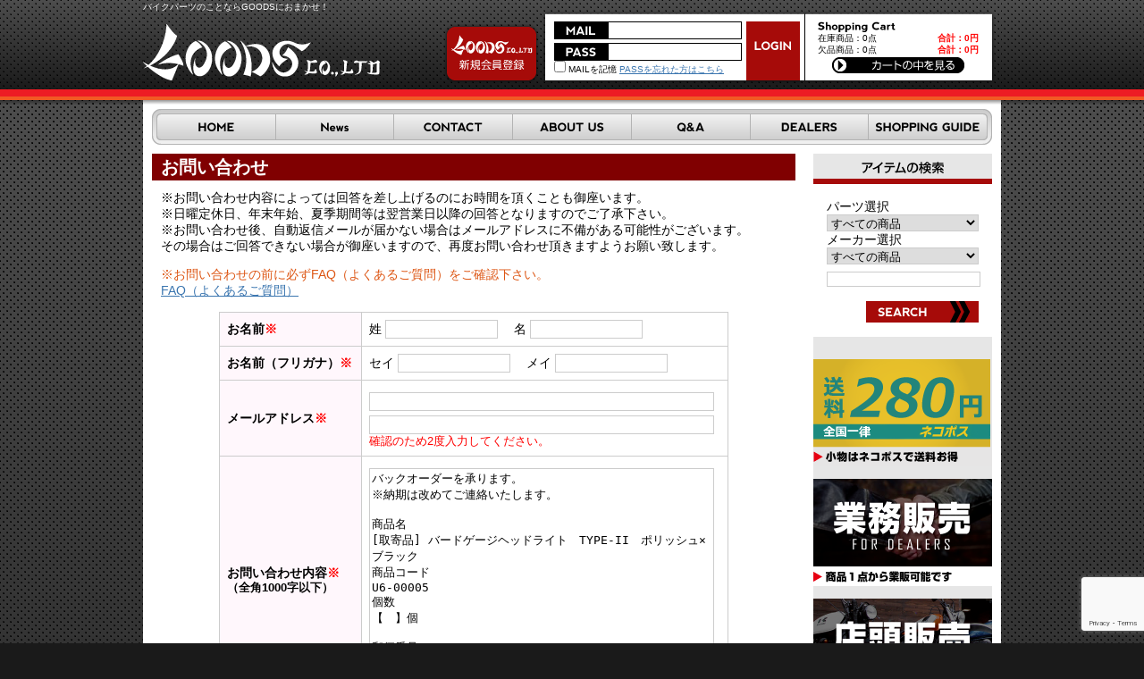

--- FILE ---
content_type: text/html; charset=UTF-8
request_url: https://www.goods-co.net/contact/index.php?from=%E3%83%90%E3%83%83%E3%82%AF%E3%82%AA%E3%83%BC%E3%83%80%E3%83%BC%E3%82%92%E6%89%BF%E3%82%8A%E3%81%BE%E3%81%99%E3%80%82%0D%0A%E2%80%BB%E7%B4%8D%E6%9C%9F%E3%81%AF%E6%94%B9%E3%82%81%E3%81%A6%E3%81%94%E9%80%A3%E7%B5%A1%E3%81%84%E3%81%9F%E3%81%97%E3%81%BE%E3%81%99%E3%80%82%0D%0A%0D%0A%E5%95%86%E5%93%81%E5%90%8D%0D%0A%5B%E5%8F%96%E5%AF%84%E5%93%81%5D%20%E3%83%90%E3%83%BC%E3%83%89%E3%82%B2%E3%83%BC%E3%82%B8%E3%83%98%E3%83%83%E3%83%89%E3%83%A9%E3%82%A4%E3%83%88%E3%80%80TYPE-II%E3%80%80%E3%83%9D%E3%83%AA%E3%83%83%E3%82%B7%E3%83%A5%C3%97%E3%83%96%E3%83%A9%E3%83%83%E3%82%AF%0D%0A%E5%95%86%E5%93%81%E3%82%B3%E3%83%BC%E3%83%89%0D%0AU6-00005%0D%0A%E5%80%8B%E6%95%B0%0D%0A%E3%80%90%E3%80%80%E3%80%91%E5%80%8B%0D%0A%0D%0A%E9%83%B5%E4%BE%BF%E7%95%AA%E5%8F%B7%0D%0A%EF%BC%9C%E3%81%93%E3%81%93%E3%81%AB%E9%83%B5%E4%BE%BF%E7%95%AA%E5%8F%B7%E3%82%92%E5%85%A5%E5%8A%9B%E3%81%97%E3%81%A6%E3%81%8F%E3%81%A0%E3%81%95%E3%81%84%EF%BC%9E%0D%0A%E4%BD%8F%E6%89%80%0D%0A%EF%BC%9C%E3%81%93%E3%81%93%E3%81%AB%E4%BD%8F%E6%89%80%E3%82%92%E5%85%A5%E5%8A%9B%E3%81%97%E3%81%A6%E3%81%8F%E3%81%A0%E3%81%95%E3%81%84%EF%BC%9E%0D%0A%E9%9B%BB%E8%A9%B1%E7%95%AA%E5%8F%B7%0D%0A%EF%BC%9C%E3%81%93%E3%81%93%E3%81%AB%E9%9B%BB%E8%A9%B1%E7%95%AA%E5%8F%B7%E3%82%92%E5%85%A5%E5%8A%9B%E3%81%97%E3%81%A6%E3%81%8F%E3%81%A0%E3%81%95%E3%81%84%EF%BC%9E%0D%0A
body_size: 241761
content:
<?xml version='1.0' encoding='UTF-8'?>
<!DOCTYPE html PUBLIC "-//W3C//DTD XHTML 1.0 Transitional//EN" "http://www.w3.org/TR/xhtml1/DTD/xhtml1-transitional.dtd">
<html xmlns="http://www.w3.org/1999/xhtml" lang="ja" xml:lang="ja">
<head>
<meta http-equiv="Content-Type" content="text/html; charset=UTF-8" />
<meta http-equiv="Content-Script-Type" content="text/javascript" />
<meta http-equiv="Content-Style-Type" content="text/css" />
<link rel="stylesheet" href="/user_data/css/common.css?t=240405" type="text/css" media="all" />
<link rel="alternate" type="application/rss+xml" title="RSS" href="http://www.goods-co.net/rss/index.php" />
<script type="text/javascript" src="/user_data/packages/default/js/css.js"></script>
<script type="text/javascript" src="/user_data/packages/default/js/navi.js"></script>
<script type="text/javascript" src="/user_data/packages/default/js/win_op.js"></script>
<script type="text/javascript" src="/user_data/packages/default/js/site.js?t=20250606"></script>
<script type="text/javascript" src="/user_data/packages/default/js/jquery.js"></script>

<title>goodsショッピングサイト/お問い合わせ(入力ページ)</title>
<meta name="author" content="" />
<meta name="description" content="商品代金10500円以上で送料無料!バイクのカスタムパーツに絶対の自身アリ!" />
<meta name="keywords" content="グッズ,GOODS,チョッパー,SR, TRIUMPH,TW.250TR,グラストラッカー" />

<!-- Google Tag Manager --><script>(function(w,d,s,l,i){w[l]=w[l]||[];w[l].push({'gtm.start':new Date().getTime(),event:'gtm.js'});var f=d.getElementsByTagName(s)[0],j=d.createElement(s),dl=l!='dataLayer'?'&l='+l:'';j.async=true;j.src='https://www.googletagmanager.com/gtm.js?id='+i+dl;f.parentNode.insertBefore(j,f);})(window,document,'script','dataLayer','GTM-TCN85TWN');</script><!-- End Google Tag Manager -->
<script type="text/javascript">//<![CDATA[
    
//]]>
</script>


<script type="text/javascript">
function MM_swapImgRestore() { //v3.0
  var i,x,a=document.MM_sr; for(i=0;a&&i<a.length&&(x=a[i])&&x.oSrc;i++) x.src=x.oSrc;
}
function MM_preloadImages() { //v3.0
  var d=document; if(d.images){ if(!d.MM_p) d.MM_p=new Array();
    var i,j=d.MM_p.length,a=MM_preloadImages.arguments; for(i=0; i<a.length; i++)
    if (a[i].indexOf("#")!=0){ d.MM_p[j]=new Image; d.MM_p[j++].src=a[i];}}
}

function MM_findObj(n, d) { //v4.01
  var p,i,x;  if(!d) d=document; if((p=n.indexOf("?"))>0&&parent.frames.length) {
    d=parent.frames[n.substring(p+1)].document; n=n.substring(0,p);}
  if(!(x=d[n])&&d.all) x=d.all[n]; for (i=0;!x&&i<d.forms.length;i++) x=d.forms[i][n];
  for(i=0;!x&&d.layers&&i<d.layers.length;i++) x=MM_findObj(n,d.layers[i].document);
  if(!x && d.getElementById) x=d.getElementById(n); return x;
}

function MM_swapImage() { //v3.0
  var i,j=0,x,a=MM_swapImage.arguments; document.MM_sr=new Array; for(i=0;i<(a.length-2);i+=3)
   if ((x=MM_findObj(a[i]))!=null){document.MM_sr[j++]=x; if(!x.oSrc) x.oSrc=x.src; x.src=a[i+2];}
}
</script>

<!-- Googleリマケーティングタグ -->
<!-- Global site tag (gtag.js) - Google AdWords: 854958109 -->
<script async src="https://www.googletagmanager.com/gtag/js?id=AW-854958109"></script>
<script>
  window.dataLayer = window.dataLayer || [];
  function gtag(){dataLayer.push(arguments);}
  gtag('js', new Date());

  gtag('config', 'AW-854958109');
</script>

<!-- Googleコンバージョンタグ商品購入 -->

<!-- Googleコンバージョンタグ問い合わせ用 -->

</head>

<!-- ▼BODY部 スタート -->


<body onload="preLoadImg('/user_data/packages/default/'); MM_preloadImages('/user_data/packages/default/img/extra/navi_home_om.gif','/user_data/packages/default/img/extra/navi_news_om.gif','/user_data/packages/default/img/extra/navi_contact_om.gif','/user_data/packages/default/img/extra/navi_about_om.gif','/user_data/packages/default/img/extra/navi_qanda_om.gif','/user_data/packages/default/img/extra/navi_dealers_om.gif','/user_data/packages/default/img/extra/navi_guide_om.gif');  ">
<!-- Google Tag Manager (noscript) --><noscript><iframe src="https://www.googletagmanager.com/ns.html?id=GTM-TCN85TWN"height="0" width="0" style="display:none;visibility:hidden"></iframe></noscript><!-- End Google Tag Manager (noscript) -->



<noscript>
  <p>JavaScript を有効にしてご利用下さい.</p>
</noscript>

<a name="top" id="top"></a>

<!--▼HEADER-->

<div id="header">
	<div id="headerMain">
		<h1>バイクパーツのことならGOODSにおまかせ！</h1>
		<a href="http://www.goods-co.net/index.php" id="logo"> <em>goodsショッピングサイト/お問い合わせ(入力ページ)</em></a>
<div id="headerLogin">

<!--▼ログインここから-->

<div id="loginArea">
	<form name="login_form" id="login_form" method="post" action="https://www.goods-co.net/frontparts/login_check.php" onsubmit="return fnCheckLogin('login_form')">
		<input type="hidden" name="mode" value="login" />
		<input type="hidden" name="transactionid" value="cc5b1084374494f741639e0e6d4876714db6e0ed" />
		<input type="hidden" name="url" value="/contact/index.php" />
		<div id="login">
						<div id="loginInfo">
				<div id="mail">
					<input type="text" name="login_email" class="box96" value="" style="ime-mode: disabled;border:#FFF;padding-bottom:0 !important;"/>
				</div>
				<div id="pass">
					<input type="password" name="login_pass" class="box96" style="border:#FFF;padding-bottom:0 !important;" />
				</div>
				<div id="reminder">
					<label><input type="checkbox" name="login_memory" value="1"  />&nbsp;MAILを記憶</label>
					<a href="https://www.goods-co.net/forgot/index.php" onclick="win01('https://www.goods-co.net/forgot/index.php','forget','600','400'); return false;" target="_blank">PASSを忘れた方はこちら</a>
				</div>
			</div>
			<div id="loginBtn">
				<input type="image"  src="/user_data/packages/default/img/extra/btn_login.gif" alt="ログイン" name="subm" />
			</div>
		
		 
		<!--ログインフォーム-->
		</div>
	</form>
</div>
<!--▲ログインここまで-->
<div id="cartbloc">
<!--現在のカゴの中ここから-->
  <div id="cartarea">
  <h2>
    <img src="/user_data/packages/default/img/extra/title_cart.gif" width="87" height="14" alt="現在のカゴの中" />
  </h2>
    <p class="item">在庫商品：0点</p>
    <p class="price">合計：<span class="price">0円</span></p> <br />
    <p class="item">欠品商品：0点</p>
    <p class="price">合計：<span class="price">0円</span></p>
	  </p>
    <div class="clear"></div>
    <p class="btn">
      <a href="/cart/index.php" onmouseover="chgImg('/user_data/packages/default/img/extra/btn_cart_om.gif','button_cartin');" onmouseout="chgImg('/user_data/packages/default/img/extra/btn_cart.gif','button_cartin');">
        <img src="/user_data/packages/default/img/extra/btn_cart.gif" width="148" height="18" alt="カゴの中を見る" border="0" name="button_cartin" id="button_cartin" /></a>
     </p>
  </div>
<!--現在のカゴの中ここまで-->
</div>
		
			
		</div>
		<div id="entryBtn">
			<a href="/entry/kiyaku.php"><img src="/user_data/packages/default/img/extra/btn_entry.gif" width="110" height="75" alt="会員登録" name="member" id="member" /></a>
		</div>
		<ul id="navi">
			<li><a href="http://www.goods-co.net/" onmouseout="MM_swapImgRestore()" onmouseover="MM_swapImage('btn_home','','/user_data/packages/default/img/extra/navi_home_om.gif',1)"><img src="/user_data/packages/default/img/extra/navi_home.gif" alt="HOME" name="btn_home" width="138" height="40" border="0" id="btn_home" /></a></li>
			<li><a href="/news/index.php" onmouseout="MM_swapImgRestore()" onmouseover="MM_swapImage('btn_news','','/user_data/packages/default/img/extra/navi_news_om.gif',1)"><img src="/user_data/packages/default/img/extra/navi_new.gif" alt="News" name="btn_news" width="132" height="40" border="0" id="btn_news" /></a></li>
			<li><a href="/contact/index.php" onmouseout="MM_swapImgRestore()" onmouseover="MM_swapImage('btn_contact','','/user_data/packages/default/img/extra/navi_contact_om.gif',1)"><img src="/user_data/packages/default/img/extra/navi_contact.gif" alt="CONTACT" name="btn_contact" width="133" height="40" border="0" id="btn_contact" /></a></li>
			<li><a href="/user_data/aboutus.php" onmouseout="MM_swapImgRestore()" onmouseover="MM_swapImage('btn_about','','/user_data/packages/default/img/extra/navi_about_om.gif',1)"><img src="/user_data/packages/default/img/extra/navi_about.gif" alt="ABOUT US" name="btn_about" width="133" height="40" border="0" id="btn_about" /></a></li>
			<li><a href="/user_data/faq.php" onmouseout="MM_swapImgRestore()" onmouseover="MM_swapImage('btn_qanda','','/user_data/packages/default/img/extra/navi_qanda_om.gif',1)"><img src="/user_data/packages/default/img/extra/navi_qanda.gif" alt="Q&A" name="btn_qanda" width="133" height="40" border="0" id="btn_qanda" /></a></li>
			<li><a href="/dealers_entry/kiyaku.php" onmouseout="MM_swapImgRestore()" onmouseover="MM_swapImage('btn_dealers','','/user_data/packages/default/img/extra/navi_dealers_om.gif',1)"><img src="/user_data/packages/default/img/extra/navi_dealers.gif" alt="DEALERS" name="btn_dealers" width="132" height="40" border="0" id="btn_dealers" /></a></li>
			<li><a href="/user_data/guide.php" onmouseout="MM_swapImgRestore()" onmouseover="MM_swapImage('btn_guide','','/user_data/packages/default/img/extra/navi_guide_om.gif',1)"><img src="/user_data/packages/default/img/extra/navi_guide.gif" alt="SHOPPING GUIDE" name="btn_guide" width="139" height="40" border="0" id="btn_guide" /></a></li>
		</ul>
      <div class="clear"></div>
	</div>
</div>
<!--▲HEADER--> 
<div id="contents">
<div id="container">

      
      <div id="two_maincolumn">
                        <!-- ▼商品一覧ページタイトル ここから-->
                                  <!-- ▲商品一覧ページタイトル ここまで-->
              <!-- ▼更にカテゴリーを絞る ここから-->
                                  <!-- ▲更にカテゴリーを絞る ここまで-->
                  
        <!--▼CONTENTS-->
<script type="text/javascript" src="https://www.google.com/recaptcha/api.js?render=6LfL9tAUAAAAAJXCIC0uA9VdJWteF2_uMklQpYgq"></script>
<script>
let send = false;
function onSubmit(event){
    // 二重送信制御用
    if (send) {
        alert('只今、処理中です。しばらくお待ち下さい。');
        return false;
    }
    send = true;
 
    grecaptcha.ready(function() {
        try{
            grecaptcha.execute('6LfL9tAUAAAAAJXCIC0uA9VdJWteF2_uMklQpYgq', {action: 'contact'})
            .then(function(token) {
                document.getElementById('recapcha_token').value = token;
                document.form1.submit();
            }, function(reason) {
                alert('通信処理に失敗しました。');
                send = false;
            });
        }catch(e){
            alert('通信処理に失敗しました。');
            send = false;
        }
    });
    event.preventDefault();
}
window.addEventListener('load', function() {
    document.form1.addEventListener('submit', onSubmit, false);
})
</script>
<div id="undercolumn">
  <h2 class="contact_title">お問い合わせ</h2>
  <div id="undercolumn_contact">

    <p style="margin-bottom:1em;">
		※お問い合わせ内容によっては回答を差し上げるのにお時間を頂くことも御座います。<br />
		※日曜定休日、年末年始、夏季期間等は翌営業日以降の回答となりますのでご了承下さい。<br>
		※お問い合わせ後、自動返信メールが届かない場合はメールアドレスに不備がある可能性がございます。<br />
		その場合はご回答できない場合が御座いますので、再度お問い合わせ頂きますようお願い致します。
	</p>
    
        
    <p class="telcolor">※お問い合わせの前に必ずFAQ（よくあるご質問）をご確認下さい。<br />
	<a href="/user_data/faq.php">FAQ（よくあるご質問）</a></p>

    <form name="form1" method="post" action="/contact/index.php">
    <input type="hidden" name="mode" value="confirm" />
    <input type="hidden" name="token" id="recapcha_token" value="" />

    <table summary="お問い合わせ">
      <tr>
        <th>お名前<span class="attention">※</span></th>
        <td>
          <span class="attention"></span>
          姓&nbsp;<input type="text"
                         class="box120"
                         name="name01"
                         value=""
                         maxlength="50"
                         style="" />　
          名&nbsp;<input type="text" class="box120" name="name02"
                         value=""
                         maxlength="50"
                         style="" />
        </td>
      </tr>
      <tr>
        <th>お名前（フリガナ）<span class="attention">※</span></th>
        <td>
          <span class="attention"></span>
          セイ&nbsp;<input type="text"
                           class="box120"
                           name="kana01"
                           value=""
                           maxlength="50"
                           style="" />　
          メイ&nbsp;<input type="text"
                           class="box120"
                           name="kana02"
                           value=""
                           maxlength="50"
                           style="" />
        </td>
      </tr>
      <tr>
        <th>メールアドレス<span class="attention">※</span></th>
        <td>
          <span class="attention"></span>
          <input type="text"
                 class="box380"
                 name="email"
                 value=""
                 maxlength="200"
                 style="" /><br />
                              <input type="text"
                 class="box380"
                 name="email02"
                 value=""
                 maxlength="200"
                 style="" /><br />
          <p class="mini"><em>確認のため2度入力してください。</em></p>
        </td>
      </tr>
      <tr>
        <th>お問い合わせ内容<span class="attention">※</span><br />
        <span class="mini">（全角1000字以下）</span></th>
        <td>
          <span class="attention"></span>
          <textarea name="contents"
                    class="area380"
                    cols="60"
                    rows="20"
                    style="">バックオーダーを承ります。
※納期は改めてご連絡いたします。

商品名
[取寄品] バードゲージヘッドライト　TYPE-II　ポリッシュ×ブラック
商品コード
U6-00005
個数
【　】個

郵便番号
＜ここに郵便番号を入力してください＞
住所
＜ここに住所を入力してください＞
電話番号
＜ここに電話番号を入力してください＞
</textarea>
        </td>
      </tr>
    </table>

    <div class="tblareabtn">
      <span class="attention"></span>
      <input type="image"
             onmouseover="chgImgImageSubmit('/user_data/packages/default/img/common/b_confirm_on.gif', this)"
             onmouseout="chgImgImageSubmit('/user_data/packages/default/img/common/b_confirm.gif', this)"
             src="/user_data/packages/default/img/common/b_confirm.gif"
             style="width:150px; height=30px;"
             alt="確認ページへ"
             name="confirm" />
    </div>
    </form>
  </div>
</div>
<!--▲CONTENTS-->        
              </div>
  
      <div id="rightcolumn">
                  <!-- ▼商品検索 ここから-->
                  <!--▼検索条件ここから-->

<div id="searcharea">
	<h2><img src="/user_data/packages/default/img/extra/title_search.gif" width="200" height="34" alt="アイテムの検索" /></h2>
	<!--検索フォーム-->
	<form name="search_form" id="search_form" method="get" action="/products/list.php">
		
		<p>		<input type="hidden" name="mode" value="search" />
		パーツ選択<br>
		<select name="category_id1" class="w170">
			<option label="すべての商品" value="">全ての商品</option>
			<option label="&nbsp;ハンドル周り" value="276">&nbsp;ハンドル周り</option>
<option label="&nbsp;&nbsp;ハンドルバー" value="291">&nbsp;&nbsp;ハンドルバー</option>
<option label="&nbsp;&nbsp;&nbsp;22.2mmハンドル" value="344">&nbsp;&nbsp;&nbsp;22.2mmハンドル</option>
<option label="&nbsp;&nbsp;&nbsp;&nbsp;ハイハンドル" value="603">&nbsp;&nbsp;&nbsp;&nbsp;ハイハンドル</option>
<option label="&nbsp;&nbsp;&nbsp;&nbsp;ミドルハンドル" value="604">&nbsp;&nbsp;&nbsp;&nbsp;ミドルハンドル</option>
<option label="&nbsp;&nbsp;&nbsp;&nbsp;ローハンドル" value="605">&nbsp;&nbsp;&nbsp;&nbsp;ローハンドル</option>
<option label="&nbsp;&nbsp;&nbsp;25.4mmハンドル" value="345">&nbsp;&nbsp;&nbsp;25.4mmハンドル</option>
<option label="&nbsp;&nbsp;&nbsp;&nbsp;ディンプル付き" value="606">&nbsp;&nbsp;&nbsp;&nbsp;ディンプル付き</option>
<option label="&nbsp;&nbsp;&nbsp;&nbsp;ディンプル無し" value="607">&nbsp;&nbsp;&nbsp;&nbsp;ディンプル無し</option>
<option label="&nbsp;&nbsp;&nbsp;セパレートハンドル" value="346">&nbsp;&nbsp;&nbsp;セパレートハンドル</option>
<option label="&nbsp;&nbsp;&nbsp;専用ハンドル" value="1991">&nbsp;&nbsp;&nbsp;専用ハンドル</option>
<option label="&nbsp;&nbsp;&nbsp;溶接素材" value="3555">&nbsp;&nbsp;&nbsp;溶接素材</option>
<option label="&nbsp;&nbsp;スロットルホルダー" value="292">&nbsp;&nbsp;スロットルホルダー</option>
<option label="&nbsp;&nbsp;&nbsp;22.2mmスロットル" value="347">&nbsp;&nbsp;&nbsp;22.2mmスロットル</option>
<option label="&nbsp;&nbsp;&nbsp;25.4mmスロットル" value="348">&nbsp;&nbsp;&nbsp;25.4mmスロットル</option>
<option label="&nbsp;&nbsp;&nbsp;AMALワイヤー" value="856">&nbsp;&nbsp;&nbsp;AMALワイヤー</option>
<option label="&nbsp;&nbsp;&nbsp;&nbsp;TYPE-1" value="861">&nbsp;&nbsp;&nbsp;&nbsp;TYPE-1</option>
<option label="&nbsp;&nbsp;&nbsp;&nbsp;TYPE-2" value="860">&nbsp;&nbsp;&nbsp;&nbsp;TYPE-2</option>
<option label="&nbsp;&nbsp;&nbsp;&nbsp;TYPE-5" value="857">&nbsp;&nbsp;&nbsp;&nbsp;TYPE-5</option>
<option label="&nbsp;&nbsp;&nbsp;YAMAHA" value="2400">&nbsp;&nbsp;&nbsp;YAMAHA</option>
<option label="&nbsp;&nbsp;&nbsp;&nbsp;SR-88-09" value="2407">&nbsp;&nbsp;&nbsp;&nbsp;SR-88-09</option>
<option label="&nbsp;&nbsp;&nbsp;&nbsp;SR-87" value="2406">&nbsp;&nbsp;&nbsp;&nbsp;SR-87</option>
<option label="&nbsp;&nbsp;&nbsp;&nbsp;SR-BC" value="2405">&nbsp;&nbsp;&nbsp;&nbsp;SR-BC</option>
<option label="&nbsp;&nbsp;&nbsp;&nbsp;TW200" value="2404">&nbsp;&nbsp;&nbsp;&nbsp;TW200</option>
<option label="&nbsp;&nbsp;&nbsp;&nbsp;DS250" value="2402">&nbsp;&nbsp;&nbsp;&nbsp;DS250</option>
<option label="&nbsp;&nbsp;&nbsp;&nbsp;VIRAGO" value="2401">&nbsp;&nbsp;&nbsp;&nbsp;VIRAGO</option>
<option label="&nbsp;&nbsp;&nbsp;KAWASAKI" value="2399">&nbsp;&nbsp;&nbsp;KAWASAKI</option>
<option label="&nbsp;&nbsp;&nbsp;&nbsp;ESTRELLA" value="2412">&nbsp;&nbsp;&nbsp;&nbsp;ESTRELLA</option>
<option label="&nbsp;&nbsp;&nbsp;&nbsp;250TR" value="2411">&nbsp;&nbsp;&nbsp;&nbsp;250TR</option>
<option label="&nbsp;&nbsp;&nbsp;&nbsp;W650" value="2410">&nbsp;&nbsp;&nbsp;&nbsp;W650</option>
<option label="&nbsp;&nbsp;&nbsp;&nbsp;W400" value="2409">&nbsp;&nbsp;&nbsp;&nbsp;W400</option>
<option label="&nbsp;&nbsp;&nbsp;HONDA" value="2398">&nbsp;&nbsp;&nbsp;HONDA</option>
<option label="&nbsp;&nbsp;&nbsp;&nbsp;FTR223" value="2416">&nbsp;&nbsp;&nbsp;&nbsp;FTR223</option>
<option label="&nbsp;&nbsp;&nbsp;&nbsp;GB250" value="2415">&nbsp;&nbsp;&nbsp;&nbsp;GB250</option>
<option label="&nbsp;&nbsp;&nbsp;&nbsp;CB400SS" value="2413">&nbsp;&nbsp;&nbsp;&nbsp;CB400SS</option>
<option label="&nbsp;&nbsp;&nbsp;SUZUKI" value="2397">&nbsp;&nbsp;&nbsp;SUZUKI</option>
<option label="&nbsp;&nbsp;&nbsp;&nbsp;GRASSTRACKER" value="2420">&nbsp;&nbsp;&nbsp;&nbsp;GRASSTRACKER</option>
<option label="&nbsp;&nbsp;&nbsp;&nbsp;ST250" value="2419">&nbsp;&nbsp;&nbsp;&nbsp;ST250</option>
<option label="&nbsp;&nbsp;&nbsp;&nbsp;VANVAN" value="2418">&nbsp;&nbsp;&nbsp;&nbsp;VANVAN</option>
<option label="&nbsp;&nbsp;&nbsp;&nbsp;VOLTY" value="2417">&nbsp;&nbsp;&nbsp;&nbsp;VOLTY</option>
<option label="&nbsp;&nbsp;グリップ" value="293">&nbsp;&nbsp;グリップ</option>
<option label="&nbsp;&nbsp;&nbsp;22.2mmグリップ" value="349">&nbsp;&nbsp;&nbsp;22.2mmグリップ</option>
<option label="&nbsp;&nbsp;&nbsp;&nbsp;ソリッドグリップ" value="616">&nbsp;&nbsp;&nbsp;&nbsp;ソリッドグリップ</option>
<option label="&nbsp;&nbsp;&nbsp;&nbsp;ラメグリップ" value="617">&nbsp;&nbsp;&nbsp;&nbsp;ラメグリップ</option>
<option label="&nbsp;&nbsp;&nbsp;25.4mmグリップ" value="350">&nbsp;&nbsp;&nbsp;25.4mmグリップ</option>
<option label="&nbsp;&nbsp;&nbsp;&nbsp;ソリッドグリップ" value="618">&nbsp;&nbsp;&nbsp;&nbsp;ソリッドグリップ</option>
<option label="&nbsp;&nbsp;レバー" value="294">&nbsp;&nbsp;レバー</option>
<option label="&nbsp;&nbsp;&nbsp;汎用レバー" value="741">&nbsp;&nbsp;&nbsp;汎用レバー</option>
<option label="&nbsp;&nbsp;&nbsp;専用レバー" value="742">&nbsp;&nbsp;&nbsp;専用レバー</option>
<option label="&nbsp;&nbsp;ミラー" value="295">&nbsp;&nbsp;ミラー</option>
<option label="&nbsp;&nbsp;&nbsp;クランプミラー" value="352">&nbsp;&nbsp;&nbsp;クランプミラー</option>
<option label="&nbsp;&nbsp;&nbsp;ステムミラー" value="351">&nbsp;&nbsp;&nbsp;ステムミラー</option>
<option label="&nbsp;&nbsp;&nbsp;&nbsp;正ネジ" value="405">&nbsp;&nbsp;&nbsp;&nbsp;正ネジ</option>
<option label="&nbsp;&nbsp;&nbsp;&nbsp;逆ネジ" value="406">&nbsp;&nbsp;&nbsp;&nbsp;逆ネジ</option>
<option label="&nbsp;&nbsp;&nbsp;バーエンドミラー" value="3449">&nbsp;&nbsp;&nbsp;バーエンドミラー</option>
<option label="&nbsp;&nbsp;&nbsp;サイドマウントミラー" value="2139">&nbsp;&nbsp;&nbsp;サイドマウントミラー</option>
<option label="&nbsp;&nbsp;&nbsp;マウント部品" value="353">&nbsp;&nbsp;&nbsp;マウント部品</option>
<option label="&nbsp;&nbsp;ライザー" value="296">&nbsp;&nbsp;ライザー</option>
<option label="&nbsp;&nbsp;ケーブル" value="297">&nbsp;&nbsp;ケーブル</option>
<option label="&nbsp;&nbsp;&nbsp;ブレーキホース" value="437">&nbsp;&nbsp;&nbsp;ブレーキホース</option>
<option label="&nbsp;&nbsp;&nbsp;AMALワイヤー" value="354">&nbsp;&nbsp;&nbsp;AMALワイヤー</option>
<option label="&nbsp;&nbsp;&nbsp;&nbsp;TYPE-2" value="622">&nbsp;&nbsp;&nbsp;&nbsp;TYPE-2</option>
<option label="&nbsp;&nbsp;&nbsp;&nbsp;TYPE-1" value="621">&nbsp;&nbsp;&nbsp;&nbsp;TYPE-1</option>
<option label="&nbsp;&nbsp;&nbsp;&nbsp;Type-5" value="855">&nbsp;&nbsp;&nbsp;&nbsp;Type-5</option>
<option label="&nbsp;&nbsp;&nbsp;SR400" value="3057">&nbsp;&nbsp;&nbsp;SR400</option>
<option label="&nbsp;&nbsp;&nbsp;&nbsp;スロットル" value="3061">&nbsp;&nbsp;&nbsp;&nbsp;スロットル</option>
<option label="&nbsp;&nbsp;&nbsp;&nbsp;ブレーキ" value="3060">&nbsp;&nbsp;&nbsp;&nbsp;ブレーキ</option>
<option label="&nbsp;&nbsp;&nbsp;&nbsp;クラッチ" value="3059">&nbsp;&nbsp;&nbsp;&nbsp;クラッチ</option>
<option label="&nbsp;&nbsp;&nbsp;&nbsp;デコンプ" value="3058">&nbsp;&nbsp;&nbsp;&nbsp;デコンプ</option>
<option label="&nbsp;&nbsp;&nbsp;VIRAGO" value="3056">&nbsp;&nbsp;&nbsp;VIRAGO</option>
<option label="&nbsp;&nbsp;&nbsp;TW" value="3055">&nbsp;&nbsp;&nbsp;TW</option>
<option label="&nbsp;&nbsp;&nbsp;DS400" value="3054">&nbsp;&nbsp;&nbsp;DS400</option>
<option label="&nbsp;&nbsp;&nbsp;&nbsp;99年式以前" value="3066">&nbsp;&nbsp;&nbsp;&nbsp;99年式以前</option>
<option label="&nbsp;&nbsp;&nbsp;&nbsp;00年以降" value="3065">&nbsp;&nbsp;&nbsp;&nbsp;00年以降</option>
<option label="&nbsp;&nbsp;&nbsp;&nbsp;DSクラシック対応" value="3063">&nbsp;&nbsp;&nbsp;&nbsp;DSクラシック対応</option>
<option label="&nbsp;&nbsp;&nbsp;DS250" value="3053">&nbsp;&nbsp;&nbsp;DS250</option>
<option label="&nbsp;&nbsp;&nbsp;W650" value="3052">&nbsp;&nbsp;&nbsp;W650</option>
<option label="&nbsp;&nbsp;&nbsp;W400" value="3051">&nbsp;&nbsp;&nbsp;W400</option>
<option label="&nbsp;&nbsp;&nbsp;VULCAN" value="3050">&nbsp;&nbsp;&nbsp;VULCAN</option>
<option label="&nbsp;&nbsp;&nbsp;ESTRELLA" value="3049">&nbsp;&nbsp;&nbsp;ESTRELLA</option>
<option label="&nbsp;&nbsp;&nbsp;250TR" value="3048">&nbsp;&nbsp;&nbsp;250TR</option>
<option label="&nbsp;&nbsp;&nbsp;STEED" value="3047">&nbsp;&nbsp;&nbsp;STEED</option>
<option label="&nbsp;&nbsp;&nbsp;SHADOW" value="3046">&nbsp;&nbsp;&nbsp;SHADOW</option>
<option label="&nbsp;&nbsp;&nbsp;FTR" value="3044">&nbsp;&nbsp;&nbsp;FTR</option>
<option label="&nbsp;&nbsp;&nbsp;CB400SS" value="3043">&nbsp;&nbsp;&nbsp;CB400SS</option>
<option label="&nbsp;&nbsp;&nbsp;VOLTY" value="3042">&nbsp;&nbsp;&nbsp;VOLTY</option>
<option label="&nbsp;&nbsp;&nbsp;ST250" value="3041">&nbsp;&nbsp;&nbsp;ST250</option>
<option label="&nbsp;&nbsp;&nbsp;VANVAN" value="3040">&nbsp;&nbsp;&nbsp;VANVAN</option>
<option label="&nbsp;&nbsp;&nbsp;GRASSTRACKER" value="3039">&nbsp;&nbsp;&nbsp;GRASSTRACKER</option>
<option label="&nbsp;&nbsp;ヘルメットホルダー" value="3450">&nbsp;&nbsp;ヘルメットホルダー</option>
<option label="&nbsp;灯火類" value="277">&nbsp;灯火類</option>
<option label="&nbsp;&nbsp;ヘッドライト" value="298">&nbsp;&nbsp;ヘッドライト</option>
<option label="&nbsp;&nbsp;&nbsp;ベイツタイプ" value="2587">&nbsp;&nbsp;&nbsp;ベイツタイプ</option>
<option label="&nbsp;&nbsp;&nbsp;ルーカスタイプ" value="2588">&nbsp;&nbsp;&nbsp;ルーカスタイプ</option>
<option label="&nbsp;&nbsp;&nbsp;その他ヘッドライト" value="2604">&nbsp;&nbsp;&nbsp;その他ヘッドライト</option>
<option label="&nbsp;&nbsp;&nbsp;ライトステー" value="357">&nbsp;&nbsp;&nbsp;ライトステー</option>
<option label="&nbsp;&nbsp;&nbsp;ライトユニット" value="2980">&nbsp;&nbsp;&nbsp;ライトユニット</option>
<option label="&nbsp;&nbsp;&nbsp;ヘッドライトバルブ" value="358">&nbsp;&nbsp;&nbsp;ヘッドライトバルブ</option>
<option label="&nbsp;&nbsp;&nbsp;ヘッドライト関連部品" value="359">&nbsp;&nbsp;&nbsp;ヘッドライト関連部品</option>
<option label="&nbsp;&nbsp;テールランプ" value="300">&nbsp;&nbsp;テールランプ</option>
<option label="&nbsp;&nbsp;&nbsp;テールランプ本体" value="364">&nbsp;&nbsp;&nbsp;テールランプ本体</option>
<option label="&nbsp;&nbsp;&nbsp;テールランプキット" value="365">&nbsp;&nbsp;&nbsp;テールランプキット</option>
<option label="&nbsp;&nbsp;&nbsp;250TR用テールランプ" value="2577">&nbsp;&nbsp;&nbsp;250TR用テールランプ</option>
<option label="&nbsp;&nbsp;&nbsp;サイドナンバーキット" value="366">&nbsp;&nbsp;&nbsp;サイドナンバーキット</option>
<option label="&nbsp;&nbsp;&nbsp;&nbsp;汎用" value="2100">&nbsp;&nbsp;&nbsp;&nbsp;汎用</option>
<option label="&nbsp;&nbsp;&nbsp;&nbsp;SR400/500" value="2099">&nbsp;&nbsp;&nbsp;&nbsp;SR400/500</option>
<option label="&nbsp;&nbsp;&nbsp;&nbsp;NIGHTSTER" value="3907">&nbsp;&nbsp;&nbsp;&nbsp;NIGHTSTER</option>
<option label="&nbsp;&nbsp;&nbsp;&nbsp;SPORTSTER" value="3883">&nbsp;&nbsp;&nbsp;&nbsp;SPORTSTER</option>
<option label="&nbsp;&nbsp;&nbsp;&nbsp;SPORTSTER-S" value="3882">&nbsp;&nbsp;&nbsp;&nbsp;SPORTSTER-S</option>
<option label="&nbsp;&nbsp;&nbsp;&nbsp;DYNA" value="3884">&nbsp;&nbsp;&nbsp;&nbsp;DYNA</option>
<option label="&nbsp;&nbsp;&nbsp;ナンバー照明" value="3861">&nbsp;&nbsp;&nbsp;ナンバー照明</option>
<option label="&nbsp;&nbsp;&nbsp;テールステー/ベース" value="754">&nbsp;&nbsp;&nbsp;テールステー/ベース</option>
<option label="&nbsp;&nbsp;&nbsp;テールバルブ" value="367">&nbsp;&nbsp;&nbsp;テールバルブ</option>
<option label="&nbsp;&nbsp;&nbsp;ナンバーボルト" value="368">&nbsp;&nbsp;&nbsp;ナンバーボルト</option>
<option label="&nbsp;&nbsp;&nbsp;&nbsp;STDナンバーボルト" value="3608">&nbsp;&nbsp;&nbsp;&nbsp;STDナンバーボルト</option>
<option label="&nbsp;&nbsp;&nbsp;&nbsp;LEDナンバーボルト" value="3607">&nbsp;&nbsp;&nbsp;&nbsp;LEDナンバーボルト</option>
<option label="&nbsp;&nbsp;&nbsp;&nbsp;HOWLINGWOLFナン..." value="4105">&nbsp;&nbsp;&nbsp;&nbsp;HOWLINGWOLFナン...</option>
<option label="&nbsp;&nbsp;&nbsp;&nbsp;SATANナンバーボルト" value="4104">&nbsp;&nbsp;&nbsp;&nbsp;SATANナンバーボルト</option>
<option label="&nbsp;&nbsp;&nbsp;&nbsp;BRATTYLIPナンバー..." value="4088">&nbsp;&nbsp;&nbsp;&nbsp;BRATTYLIPナンバー...</option>
<option label="&nbsp;&nbsp;&nbsp;&nbsp;獅子狛犬ナンバーボルト" value="4059">&nbsp;&nbsp;&nbsp;&nbsp;獅子狛犬ナンバーボルト</option>
<option label="&nbsp;&nbsp;&nbsp;&nbsp;般若ナンバーボルト" value="3974">&nbsp;&nbsp;&nbsp;&nbsp;般若ナンバーボルト</option>
<option label="&nbsp;&nbsp;&nbsp;&nbsp;ROADRAGEナンバーボ..." value="3952">&nbsp;&nbsp;&nbsp;&nbsp;ROADRAGEナンバーボ...</option>
<option label="&nbsp;&nbsp;&nbsp;&nbsp;鞍馬天狗ナンバーボルト" value="3897">&nbsp;&nbsp;&nbsp;&nbsp;鞍馬天狗ナンバーボルト</option>
<option label="&nbsp;&nbsp;&nbsp;&nbsp;武蔵坊弁慶ナンバーボルト" value="3896">&nbsp;&nbsp;&nbsp;&nbsp;武蔵坊弁慶ナンバーボルト</option>
<option label="&nbsp;&nbsp;&nbsp;&nbsp;CUNE-DEATHナンバ..." value="3859">&nbsp;&nbsp;&nbsp;&nbsp;CUNE-DEATHナンバ...</option>
<option label="&nbsp;&nbsp;&nbsp;&nbsp;CrazyCubDuckナ..." value="3808">&nbsp;&nbsp;&nbsp;&nbsp;CrazyCubDuckナ...</option>
<option label="&nbsp;&nbsp;&nbsp;&nbsp;WW1ナンバーボルト" value="3806">&nbsp;&nbsp;&nbsp;&nbsp;WW1ナンバーボルト</option>
<option label="&nbsp;&nbsp;&nbsp;&nbsp;Dr.Michelナンバー..." value="3804">&nbsp;&nbsp;&nbsp;&nbsp;Dr.Michelナンバー...</option>
<option label="&nbsp;&nbsp;&nbsp;&nbsp;SLANGナンバーボルト" value="3797">&nbsp;&nbsp;&nbsp;&nbsp;SLANGナンバーボルト</option>
<option label="&nbsp;&nbsp;&nbsp;&nbsp;EROBOOTYナンバーボ..." value="3692">&nbsp;&nbsp;&nbsp;&nbsp;EROBOOTYナンバーボ...</option>
<option label="&nbsp;&nbsp;&nbsp;&nbsp;EROLIPナンバーボルト" value="3606">&nbsp;&nbsp;&nbsp;&nbsp;EROLIPナンバーボルト</option>
<option label="&nbsp;&nbsp;&nbsp;&nbsp;EROTITSナンバーボルト" value="3605">&nbsp;&nbsp;&nbsp;&nbsp;EROTITSナンバーボルト</option>
<option label="&nbsp;&nbsp;&nbsp;&nbsp;HEXHEADナンバーボルト" value="3614">&nbsp;&nbsp;&nbsp;&nbsp;HEXHEADナンバーボルト</option>
<option label="&nbsp;&nbsp;&nbsp;&nbsp;POPHEADナンバーボルト" value="3615">&nbsp;&nbsp;&nbsp;&nbsp;POPHEADナンバーボルト</option>
<option label="&nbsp;&nbsp;ウインカー" value="299">&nbsp;&nbsp;ウインカー</option>
<option label="&nbsp;&nbsp;&nbsp;ウインカー本体" value="360">&nbsp;&nbsp;&nbsp;ウインカー本体</option>
<option label="&nbsp;&nbsp;&nbsp;&nbsp;汎用" value="2477">&nbsp;&nbsp;&nbsp;&nbsp;汎用</option>
<option label="&nbsp;&nbsp;&nbsp;&nbsp;汎用LED" value="2603">&nbsp;&nbsp;&nbsp;&nbsp;汎用LED</option>
<option label="&nbsp;&nbsp;&nbsp;&nbsp;SR400/500" value="2476">&nbsp;&nbsp;&nbsp;&nbsp;SR400/500</option>
<option label="&nbsp;&nbsp;&nbsp;ウインカーレンズ" value="866">&nbsp;&nbsp;&nbsp;ウインカーレンズ</option>
<option label="&nbsp;&nbsp;&nbsp;ウインカーステー" value="361">&nbsp;&nbsp;&nbsp;ウインカーステー</option>
<option label="&nbsp;&nbsp;&nbsp;ステー" value="2546">&nbsp;&nbsp;&nbsp;ステー</option>
<option label="&nbsp;&nbsp;&nbsp;ウインカーバルブ" value="362">&nbsp;&nbsp;&nbsp;ウインカーバルブ</option>
<option label="&nbsp;&nbsp;&nbsp;ウインカー関連部品" value="363">&nbsp;&nbsp;&nbsp;ウインカー関連部品</option>
<option label="&nbsp;&nbsp;OTHER" value="3860">&nbsp;&nbsp;OTHER</option>
<option label="&nbsp;電装系" value="278">&nbsp;電装系</option>
<option label="&nbsp;&nbsp;スイッチ関係" value="302">&nbsp;&nbsp;スイッチ関係</option>
<option label="&nbsp;&nbsp;&nbsp;ウインカースイッチ" value="3986">&nbsp;&nbsp;&nbsp;ウインカースイッチ</option>
<option label="&nbsp;&nbsp;&nbsp;ヘッドライトスイッチ" value="3985">&nbsp;&nbsp;&nbsp;ヘッドライトスイッチ</option>
<option label="&nbsp;&nbsp;&nbsp;ホーンスイッチ" value="3984">&nbsp;&nbsp;&nbsp;ホーンスイッチ</option>
<option label="&nbsp;&nbsp;&nbsp;ブレーキスイッチ" value="3876">&nbsp;&nbsp;&nbsp;ブレーキスイッチ</option>
<option label="&nbsp;&nbsp;&nbsp;イグニッションスイッチ" value="373">&nbsp;&nbsp;&nbsp;イグニッションスイッチ</option>
<option label="&nbsp;&nbsp;&nbsp;ハーネスキット" value="777">&nbsp;&nbsp;&nbsp;ハーネスキット</option>
<option label="&nbsp;&nbsp;電装ケース" value="2510">&nbsp;&nbsp;電装ケース</option>
<option label="&nbsp;&nbsp;メーター" value="301">&nbsp;&nbsp;メーター</option>
<option label="&nbsp;&nbsp;&nbsp;スピードメーター" value="369">&nbsp;&nbsp;&nbsp;スピードメーター</option>
<option label="&nbsp;&nbsp;&nbsp;&nbsp;汎用" value="813">&nbsp;&nbsp;&nbsp;&nbsp;汎用</option>
<option label="&nbsp;&nbsp;&nbsp;&nbsp;SR400スタンダード" value="2473">&nbsp;&nbsp;&nbsp;&nbsp;SR400スタンダード</option>
<option label="&nbsp;&nbsp;&nbsp;&nbsp;SR400" value="2470">&nbsp;&nbsp;&nbsp;&nbsp;SR400</option>
<option label="&nbsp;&nbsp;&nbsp;&nbsp;ESTRELLA" value="2469">&nbsp;&nbsp;&nbsp;&nbsp;ESTRELLA</option>
<option label="&nbsp;&nbsp;&nbsp;&nbsp;250TR" value="2468">&nbsp;&nbsp;&nbsp;&nbsp;250TR</option>
<option label="&nbsp;&nbsp;&nbsp;&nbsp;DS400" value="812">&nbsp;&nbsp;&nbsp;&nbsp;DS400</option>
<option label="&nbsp;&nbsp;&nbsp;タコメーター" value="370">&nbsp;&nbsp;&nbsp;タコメーター</option>
<option label="&nbsp;&nbsp;&nbsp;&nbsp;汎用" value="2471">&nbsp;&nbsp;&nbsp;&nbsp;汎用</option>
<option label="&nbsp;&nbsp;&nbsp;&nbsp;SR400" value="2472">&nbsp;&nbsp;&nbsp;&nbsp;SR400</option>
<option label="&nbsp;&nbsp;&nbsp;メーターカバー" value="2557">&nbsp;&nbsp;&nbsp;メーターカバー</option>
<option label="&nbsp;&nbsp;&nbsp;&nbsp;SMITHメーター対応" value="2560">&nbsp;&nbsp;&nbsp;&nbsp;SMITHメーター対応</option>
<option label="&nbsp;&nbsp;&nbsp;&nbsp;60φトリップ付き対応" value="2559">&nbsp;&nbsp;&nbsp;&nbsp;60φトリップ付き対応</option>
<option label="&nbsp;&nbsp;&nbsp;&nbsp;60φトリップ無し対応" value="2558">&nbsp;&nbsp;&nbsp;&nbsp;60φトリップ無し対応</option>
<option label="&nbsp;&nbsp;&nbsp;メーターワイヤー" value="768">&nbsp;&nbsp;&nbsp;メーターワイヤー</option>
<option label="&nbsp;&nbsp;&nbsp;ハーネスキット" value="787">&nbsp;&nbsp;&nbsp;ハーネスキット</option>
<option label="&nbsp;&nbsp;&nbsp;メーターステー" value="371">&nbsp;&nbsp;&nbsp;メーターステー</option>
<option label="&nbsp;&nbsp;ホーン" value="303">&nbsp;&nbsp;ホーン</option>
<option label="&nbsp;&nbsp;配線処理" value="304">&nbsp;&nbsp;配線処理</option>
<option label="&nbsp;&nbsp;&nbsp;ギボシ端子" value="374">&nbsp;&nbsp;&nbsp;ギボシ端子</option>
<option label="&nbsp;&nbsp;&nbsp;&nbsp;ギボシ単品" value="625">&nbsp;&nbsp;&nbsp;&nbsp;ギボシ単品</option>
<option label="&nbsp;&nbsp;&nbsp;&nbsp;ギボシセット" value="624">&nbsp;&nbsp;&nbsp;&nbsp;ギボシセット</option>
<option label="&nbsp;&nbsp;&nbsp;カプラー" value="375">&nbsp;&nbsp;&nbsp;カプラー</option>
<option label="&nbsp;&nbsp;&nbsp;&nbsp;カプラー単品" value="627">&nbsp;&nbsp;&nbsp;&nbsp;カプラー単品</option>
<option label="&nbsp;&nbsp;&nbsp;&nbsp;カプラーセット" value="626">&nbsp;&nbsp;&nbsp;&nbsp;カプラーセット</option>
<option label="&nbsp;&nbsp;&nbsp;ハーネスキット" value="778">&nbsp;&nbsp;&nbsp;ハーネスキット</option>
<option label="&nbsp;&nbsp;&nbsp;配線" value="376">&nbsp;&nbsp;&nbsp;配線</option>
<option label="&nbsp;&nbsp;プラグ" value="305">&nbsp;&nbsp;プラグ</option>
<option label="&nbsp;&nbsp;ヒューズ" value="729">&nbsp;&nbsp;ヒューズ</option>
<option label="&nbsp;&nbsp;電装系関連部品" value="306">&nbsp;&nbsp;電装系関連部品</option>
<option label="&nbsp;車体周り" value="279">&nbsp;車体周り</option>
<option label="&nbsp;&nbsp;サスペンション" value="307">&nbsp;&nbsp;サスペンション</option>
<option label="&nbsp;&nbsp;&nbsp;ハードテール" value="378">&nbsp;&nbsp;&nbsp;ハードテール</option>
<option label="&nbsp;&nbsp;&nbsp;MONO305" value="1923">&nbsp;&nbsp;&nbsp;MONO305</option>
<option label="&nbsp;&nbsp;&nbsp;MONO245" value="1922">&nbsp;&nbsp;&nbsp;MONO245</option>
<option label="&nbsp;&nbsp;&nbsp;300mmサスペンション" value="1924">&nbsp;&nbsp;&nbsp;300mmサスペンション</option>
<option label="&nbsp;&nbsp;&nbsp;280mmサスペンション" value="721">&nbsp;&nbsp;&nbsp;280mmサスペンション</option>
<option label="&nbsp;&nbsp;&nbsp;265mmサスペンション" value="377">&nbsp;&nbsp;&nbsp;265mmサスペンション</option>
<option label="&nbsp;&nbsp;&nbsp;スポーツスター用サスペンション" value="2513">&nbsp;&nbsp;&nbsp;スポーツスター用サスペンション</option>
<option label="&nbsp;&nbsp;&nbsp;サスペンション関連" value="722">&nbsp;&nbsp;&nbsp;サスペンション関連</option>
<option label="&nbsp;&nbsp;&nbsp;250TR" value="3835">&nbsp;&nbsp;&nbsp;250TR</option>
<option label="&nbsp;&nbsp;&nbsp;CB400SS" value="3834">&nbsp;&nbsp;&nbsp;CB400SS</option>
<option label="&nbsp;&nbsp;&nbsp;DRAGSTAR250" value="3833">&nbsp;&nbsp;&nbsp;DRAGSTAR250</option>
<option label="&nbsp;&nbsp;&nbsp;DRAGSTAR400" value="3832">&nbsp;&nbsp;&nbsp;DRAGSTAR400</option>
<option label="&nbsp;&nbsp;&nbsp;ESTRELLA" value="3831">&nbsp;&nbsp;&nbsp;ESTRELLA</option>
<option label="&nbsp;&nbsp;&nbsp;GB250" value="3830">&nbsp;&nbsp;&nbsp;GB250</option>
<option label="&nbsp;&nbsp;&nbsp;GRASSTRACKER" value="3829">&nbsp;&nbsp;&nbsp;GRASSTRACKER</option>
<option label="&nbsp;&nbsp;&nbsp;MAGNA" value="3828">&nbsp;&nbsp;&nbsp;MAGNA</option>
<option label="&nbsp;&nbsp;&nbsp;REBEL250" value="3827">&nbsp;&nbsp;&nbsp;REBEL250</option>
<option label="&nbsp;&nbsp;&nbsp;SPORTSTER" value="3826">&nbsp;&nbsp;&nbsp;SPORTSTER</option>
<option label="&nbsp;&nbsp;&nbsp;SR400" value="3825">&nbsp;&nbsp;&nbsp;SR400</option>
<option label="&nbsp;&nbsp;&nbsp;SRV250" value="3824">&nbsp;&nbsp;&nbsp;SRV250</option>
<option label="&nbsp;&nbsp;&nbsp;STEED" value="3822">&nbsp;&nbsp;&nbsp;STEED</option>
<option label="&nbsp;&nbsp;&nbsp;TW" value="3821">&nbsp;&nbsp;&nbsp;TW</option>
<option label="&nbsp;&nbsp;&nbsp;VIRAGO250" value="3820">&nbsp;&nbsp;&nbsp;VIRAGO250</option>
<option label="&nbsp;&nbsp;&nbsp;W400" value="3818">&nbsp;&nbsp;&nbsp;W400</option>
<option label="&nbsp;&nbsp;&nbsp;W650" value="3817">&nbsp;&nbsp;&nbsp;W650</option>
<option label="&nbsp;&nbsp;&nbsp;XSR155" value="3816">&nbsp;&nbsp;&nbsp;XSR155</option>
<option label="&nbsp;&nbsp;スプリンガーフォーク" value="2103">&nbsp;&nbsp;スプリンガーフォーク</option>
<option label="&nbsp;&nbsp;&nbsp;SR400" value="3364">&nbsp;&nbsp;&nbsp;SR400</option>
<option label="&nbsp;&nbsp;&nbsp;HD" value="3363">&nbsp;&nbsp;&nbsp;HD</option>
<option label="&nbsp;&nbsp;&nbsp;&nbsp;XL1200X-16-17..." value="3419">&nbsp;&nbsp;&nbsp;&nbsp;XL1200X-16-17...</option>
<option label="&nbsp;&nbsp;&nbsp;&nbsp;04-07年式" value="3397">&nbsp;&nbsp;&nbsp;&nbsp;04-07年式</option>
<option label="&nbsp;&nbsp;&nbsp;&nbsp;08年以降ナローグライド" value="3396">&nbsp;&nbsp;&nbsp;&nbsp;08年以降ナローグライド</option>
<option label="&nbsp;&nbsp;&nbsp;&nbsp;11年以降ミッドグライド" value="3395">&nbsp;&nbsp;&nbsp;&nbsp;11年以降ミッドグライド</option>
<option label="&nbsp;&nbsp;&nbsp;&nbsp;スプリンガーフォーク本体" value="3394">&nbsp;&nbsp;&nbsp;&nbsp;スプリンガーフォーク本体</option>
<option label="&nbsp;&nbsp;&nbsp;&nbsp;ブレーキキット" value="3387">&nbsp;&nbsp;&nbsp;&nbsp;ブレーキキット</option>
<option label="&nbsp;&nbsp;&nbsp;&nbsp;ライザー" value="3386">&nbsp;&nbsp;&nbsp;&nbsp;ライザー</option>
<option label="&nbsp;&nbsp;サイドカバー" value="2288">&nbsp;&nbsp;サイドカバー</option>
<option label="&nbsp;&nbsp;電装ケース" value="2511">&nbsp;&nbsp;電装ケース</option>
<option label="&nbsp;&nbsp;シーシーバー" value="2292">&nbsp;&nbsp;シーシーバー</option>
<option label="&nbsp;&nbsp;ステップ関連" value="308">&nbsp;&nbsp;ステップ関連</option>
<option label="&nbsp;&nbsp;&nbsp;ステップ" value="379">&nbsp;&nbsp;&nbsp;ステップ</option>
<option label="&nbsp;&nbsp;&nbsp;フットペグ" value="380">&nbsp;&nbsp;&nbsp;フットペグ</option>
<option label="&nbsp;&nbsp;&nbsp;シフトぺグ" value="381">&nbsp;&nbsp;&nbsp;シフトぺグ</option>
<option label="&nbsp;&nbsp;&nbsp;ペグラバー" value="382">&nbsp;&nbsp;&nbsp;ペグラバー</option>
<option label="&nbsp;&nbsp;フェアリング" value="1920">&nbsp;&nbsp;フェアリング</option>
<option label="&nbsp;&nbsp;&nbsp;TW" value="3862">&nbsp;&nbsp;&nbsp;TW</option>
<option label="&nbsp;&nbsp;&nbsp;SR400" value="3845">&nbsp;&nbsp;&nbsp;SR400</option>
<option label="&nbsp;&nbsp;&nbsp;XSR155" value="3844">&nbsp;&nbsp;&nbsp;XSR155</option>
<option label="&nbsp;&nbsp;&nbsp;REBEL250" value="3843">&nbsp;&nbsp;&nbsp;REBEL250</option>
<option label="&nbsp;&nbsp;&nbsp;250TR" value="3842">&nbsp;&nbsp;&nbsp;250TR</option>
<option label="&nbsp;&nbsp;&nbsp;HARLEY" value="3841">&nbsp;&nbsp;&nbsp;HARLEY</option>
<option label="&nbsp;&nbsp;&nbsp;フロントフェアリング" value="2568">&nbsp;&nbsp;&nbsp;フロントフェアリング</option>
<option label="&nbsp;&nbsp;フロントフォーク" value="1084">&nbsp;&nbsp;フロントフォーク</option>
<option label="&nbsp;&nbsp;スイングアーム" value="1983">&nbsp;&nbsp;スイングアーム</option>
<option label="&nbsp;&nbsp;サイドスタンド" value="1620">&nbsp;&nbsp;サイドスタンド</option>
<option label="&nbsp;&nbsp;車体用クランプ" value="309">&nbsp;&nbsp;車体用クランプ</option>
<option label="&nbsp;&nbsp;キックペダル" value="310">&nbsp;&nbsp;キックペダル</option>
<option label="&nbsp;&nbsp;シートレール" value="3969">&nbsp;&nbsp;シートレール</option>
<option label="&nbsp;&nbsp;シフトノブ" value="3633">&nbsp;&nbsp;シフトノブ</option>
<option label="&nbsp;&nbsp;&nbsp;PRAYORNOTシフトノブ" value="4085">&nbsp;&nbsp;&nbsp;PRAYORNOTシフトノブ</option>
<option label="&nbsp;&nbsp;&nbsp;BackKnob" value="3634">&nbsp;&nbsp;&nbsp;BackKnob</option>
<option label="&nbsp;&nbsp;&nbsp;ShiftKnob" value="3635">&nbsp;&nbsp;&nbsp;ShiftKnob</option>
<option label="&nbsp;&nbsp;車体関連部品" value="312">&nbsp;&nbsp;車体関連部品</option>
<option label="&nbsp;タイヤ・ホイール" value="280">&nbsp;タイヤ・ホイール</option>
<option label="&nbsp;&nbsp;14インチタイヤ" value="4007">&nbsp;&nbsp;14インチタイヤ</option>
<option label="&nbsp;&nbsp;15インチタイヤ" value="4006">&nbsp;&nbsp;15インチタイヤ</option>
<option label="&nbsp;&nbsp;16インチタイヤ" value="4005">&nbsp;&nbsp;16インチタイヤ</option>
<option label="&nbsp;&nbsp;17インチタイヤ" value="4004">&nbsp;&nbsp;17インチタイヤ</option>
<option label="&nbsp;&nbsp;18インチタイヤ" value="4003">&nbsp;&nbsp;18インチタイヤ</option>
<option label="&nbsp;&nbsp;19インチタイヤ" value="4002">&nbsp;&nbsp;19インチタイヤ</option>
<option label="&nbsp;&nbsp;21インチタイヤ" value="4001">&nbsp;&nbsp;21インチタイヤ</option>
<option label="&nbsp;&nbsp;チューブ" value="4000">&nbsp;&nbsp;チューブ</option>
<option label="&nbsp;&nbsp;&nbsp;チューブ" value="4009">&nbsp;&nbsp;&nbsp;チューブ</option>
<option label="&nbsp;&nbsp;&nbsp;リムバンド" value="4008">&nbsp;&nbsp;&nbsp;リムバンド</option>
<option label="&nbsp;&nbsp;ホイール" value="314">&nbsp;&nbsp;ホイール</option>
<option label="&nbsp;&nbsp;&nbsp;アウトレットリム" value="2627">&nbsp;&nbsp;&nbsp;アウトレットリム</option>
<option label="&nbsp;&nbsp;&nbsp;ホイールキット" value="386">&nbsp;&nbsp;&nbsp;ホイールキット</option>
<option label="&nbsp;&nbsp;&nbsp;&nbsp;16インチホイール" value="421">&nbsp;&nbsp;&nbsp;&nbsp;16インチホイール</option>
<option label="&nbsp;&nbsp;&nbsp;&nbsp;19インチホイール" value="422">&nbsp;&nbsp;&nbsp;&nbsp;19インチホイール</option>
<option label="&nbsp;&nbsp;&nbsp;&nbsp;21インチホイール" value="423">&nbsp;&nbsp;&nbsp;&nbsp;21インチホイール</option>
<option label="&nbsp;&nbsp;&nbsp;オプション" value="720">&nbsp;&nbsp;&nbsp;オプション</option>
<option label="&nbsp;&nbsp;&nbsp;&nbsp;48~56穴用" value="4115">&nbsp;&nbsp;&nbsp;&nbsp;48~56穴用</option>
<option label="&nbsp;&nbsp;&nbsp;&nbsp;36穴用" value="4114">&nbsp;&nbsp;&nbsp;&nbsp;36穴用</option>
<option label="&nbsp;&nbsp;&nbsp;リム単品" value="387">&nbsp;&nbsp;&nbsp;リム単品</option>
<option label="&nbsp;&nbsp;&nbsp;スポーク単品" value="388">&nbsp;&nbsp;&nbsp;スポーク単品</option>
<option label="&nbsp;&nbsp;ホイールキャップ" value="2289">&nbsp;&nbsp;ホイールキャップ</option>
<option label="&nbsp;&nbsp;トルクロッド" value="2293">&nbsp;&nbsp;トルクロッド</option>
<option label="&nbsp;&nbsp;関連商品" value="3412">&nbsp;&nbsp;関連商品</option>
<option label="&nbsp;&nbsp;バルブキャップ" value="3656">&nbsp;&nbsp;バルブキャップ</option>
<option label="&nbsp;&nbsp;&nbsp;AREA51" value="3998">&nbsp;&nbsp;&nbsp;AREA51</option>
<option label="&nbsp;&nbsp;&nbsp;BRAT-BASS" value="3888">&nbsp;&nbsp;&nbsp;BRAT-BASS</option>
<option label="&nbsp;&nbsp;&nbsp;PSYCHO-POPS" value="3875">&nbsp;&nbsp;&nbsp;PSYCHO-POPS</option>
<option label="&nbsp;&nbsp;&nbsp;PSYCHO-ROCKS" value="3874">&nbsp;&nbsp;&nbsp;PSYCHO-ROCKS</option>
<option label="&nbsp;&nbsp;&nbsp;TheOrderFromRu..." value="3836">&nbsp;&nbsp;&nbsp;TheOrderFromRu...</option>
<option label="&nbsp;&nbsp;&nbsp;2FACE-CLOWN" value="3690">&nbsp;&nbsp;&nbsp;2FACE-CLOWN</option>
<option label="&nbsp;&nbsp;&nbsp;FRANKENSTEIN19..." value="3686">&nbsp;&nbsp;&nbsp;FRANKENSTEIN19...</option>
<option label="&nbsp;&nbsp;&nbsp;Mr.SUTAO" value="3680">&nbsp;&nbsp;&nbsp;Mr.SUTAO</option>
<option label="&nbsp;&nbsp;&nbsp;FXXK!バルブキャップ" value="3668">&nbsp;&nbsp;&nbsp;FXXK!バルブキャップ</option>
<option label="&nbsp;&nbsp;&nbsp;HELL'MET" value="3657">&nbsp;&nbsp;&nbsp;HELL'MET</option>
<option label="&nbsp;&nbsp;&nbsp;変換アダプター" value="3803">&nbsp;&nbsp;&nbsp;変換アダプター</option>
<option label="&nbsp;排気系" value="281">&nbsp;排気系</option>
<option label="&nbsp;&nbsp;サイレンサー" value="315">&nbsp;&nbsp;サイレンサー</option>
<option label="&nbsp;&nbsp;&nbsp;汎用サイレンサー" value="389">&nbsp;&nbsp;&nbsp;汎用サイレンサー</option>
<option label="&nbsp;&nbsp;&nbsp;GB350S" value="4031">&nbsp;&nbsp;&nbsp;GB350S</option>
<option label="&nbsp;&nbsp;&nbsp;GB350" value="4030">&nbsp;&nbsp;&nbsp;GB350</option>
<option label="&nbsp;&nbsp;&nbsp;SR400FI" value="4032">&nbsp;&nbsp;&nbsp;SR400FI</option>
<option label="&nbsp;&nbsp;&nbsp;SR400/500" value="4028">&nbsp;&nbsp;&nbsp;SR400/500</option>
<option label="&nbsp;&nbsp;&nbsp;TW200/225" value="4029">&nbsp;&nbsp;&nbsp;TW200/225</option>
<option label="&nbsp;&nbsp;&nbsp;ESTRELLA" value="4027">&nbsp;&nbsp;&nbsp;ESTRELLA</option>
<option label="&nbsp;&nbsp;&nbsp;250TR" value="4026">&nbsp;&nbsp;&nbsp;250TR</option>
<option label="&nbsp;&nbsp;&nbsp;GRASSTRACKER" value="4025">&nbsp;&nbsp;&nbsp;GRASSTRACKER</option>
<option label="&nbsp;&nbsp;&nbsp;GB250" value="4024">&nbsp;&nbsp;&nbsp;GB250</option>
<option label="&nbsp;&nbsp;&nbsp;SPORTSTER" value="4023">&nbsp;&nbsp;&nbsp;SPORTSTER</option>
<option label="&nbsp;&nbsp;&nbsp;ナイトスターRH975" value="4033">&nbsp;&nbsp;&nbsp;ナイトスターRH975</option>
<option label="&nbsp;&nbsp;&nbsp;ROYALENFIELD" value="4022">&nbsp;&nbsp;&nbsp;ROYALENFIELD</option>
<option label="&nbsp;&nbsp;&nbsp;BONNEVILLE" value="4021">&nbsp;&nbsp;&nbsp;BONNEVILLE</option>
<option label="&nbsp;&nbsp;エキゾーストパイプ" value="1985">&nbsp;&nbsp;エキゾーストパイプ</option>
<option label="&nbsp;&nbsp;&nbsp;エキゾーストパイプ" value="4077">&nbsp;&nbsp;&nbsp;エキゾーストパイプ</option>
<option label="&nbsp;&nbsp;&nbsp;ガスケット" value="4079">&nbsp;&nbsp;&nbsp;ガスケット</option>
<option label="&nbsp;&nbsp;&nbsp;フランジ" value="4078">&nbsp;&nbsp;&nbsp;フランジ</option>
<option label="&nbsp;&nbsp;インナーバッフル" value="316">&nbsp;&nbsp;インナーバッフル</option>
<option label="&nbsp;&nbsp;マフラーエンド" value="3448">&nbsp;&nbsp;マフラーエンド</option>
<option label="&nbsp;&nbsp;ブラケット" value="4076">&nbsp;&nbsp;ブラケット</option>
<option label="&nbsp;&nbsp;マフラーバンド" value="317">&nbsp;&nbsp;マフラーバンド</option>
<option label="&nbsp;&nbsp;ジョイント" value="2059">&nbsp;&nbsp;ジョイント</option>
<option label="&nbsp;&nbsp;ガスケット" value="4075">&nbsp;&nbsp;ガスケット</option>
<option label="&nbsp;&nbsp;フランジ" value="4074">&nbsp;&nbsp;フランジ</option>
<option label="&nbsp;タンク周り" value="282">&nbsp;タンク周り</option>
<option label="&nbsp;&nbsp;タンク" value="319">&nbsp;&nbsp;タンク</option>
<option label="&nbsp;&nbsp;&nbsp;汎用タンク" value="391">&nbsp;&nbsp;&nbsp;汎用タンク</option>
<option label="&nbsp;&nbsp;&nbsp;&nbsp;スチール" value="430">&nbsp;&nbsp;&nbsp;&nbsp;スチール</option>
<option label="&nbsp;&nbsp;&nbsp;専用タンク" value="392">&nbsp;&nbsp;&nbsp;専用タンク</option>
<option label="&nbsp;&nbsp;&nbsp;&nbsp;FRP" value="433">&nbsp;&nbsp;&nbsp;&nbsp;FRP</option>
<option label="&nbsp;&nbsp;&nbsp;&nbsp;スチール" value="432">&nbsp;&nbsp;&nbsp;&nbsp;スチール</option>
<option label="&nbsp;&nbsp;タンクキャップ" value="320">&nbsp;&nbsp;タンクキャップ</option>
<option label="&nbsp;&nbsp;&nbsp;タンクキャップ" value="3761">&nbsp;&nbsp;&nbsp;タンクキャップ</option>
<option label="&nbsp;&nbsp;&nbsp;チェーン" value="4087">&nbsp;&nbsp;&nbsp;チェーン</option>
<option label="&nbsp;&nbsp;&nbsp;キャップ受け" value="3760">&nbsp;&nbsp;&nbsp;キャップ受け</option>
<option label="&nbsp;&nbsp;&nbsp;ガスケット" value="3759">&nbsp;&nbsp;&nbsp;ガスケット</option>
<option label="&nbsp;&nbsp;フューエルコック" value="321">&nbsp;&nbsp;フューエルコック</option>
<option label="&nbsp;&nbsp;&nbsp;フューエルコック" value="1925">&nbsp;&nbsp;&nbsp;フューエルコック</option>
<option label="&nbsp;&nbsp;&nbsp;プラグボルト" value="1926">&nbsp;&nbsp;&nbsp;プラグボルト</option>
<option label="&nbsp;&nbsp;フューエルフィルター" value="322">&nbsp;&nbsp;フューエルフィルター</option>
<option label="&nbsp;&nbsp;フューエルホース" value="323">&nbsp;&nbsp;フューエルホース</option>
<option label="&nbsp;&nbsp;デカール" value="4081">&nbsp;&nbsp;デカール</option>
<option label="&nbsp;シート周り" value="283">&nbsp;シート周り</option>
<option label="&nbsp;&nbsp;汎用シート" value="325">&nbsp;&nbsp;汎用シート</option>
<option label="&nbsp;&nbsp;&nbsp;ソロシート" value="4019">&nbsp;&nbsp;&nbsp;ソロシート</option>
<option label="&nbsp;&nbsp;&nbsp;ピリオンパッド" value="394">&nbsp;&nbsp;&nbsp;ピリオンパッド</option>
<option label="&nbsp;&nbsp;&nbsp;シートカウル" value="393">&nbsp;&nbsp;&nbsp;シートカウル</option>
<option label="&nbsp;&nbsp;専用シート" value="3682">&nbsp;&nbsp;専用シート</option>
<option label="&nbsp;&nbsp;シートクッション" value="4020">&nbsp;&nbsp;シートクッション</option>
<option label="&nbsp;&nbsp;マウント部品" value="326">&nbsp;&nbsp;マウント部品</option>
<option label="&nbsp;フェンダー" value="284">&nbsp;フェンダー</option>
<option label="&nbsp;&nbsp;汎用フェンダー" value="328">&nbsp;&nbsp;汎用フェンダー</option>
<option label="&nbsp;&nbsp;&nbsp;スチールフェンダー" value="395">&nbsp;&nbsp;&nbsp;スチールフェンダー</option>
<option label="&nbsp;&nbsp;&nbsp;FRPフェンダー" value="396">&nbsp;&nbsp;&nbsp;FRPフェンダー</option>
<option label="&nbsp;&nbsp;関連部品" value="3486">&nbsp;&nbsp;関連部品</option>
<option label="&nbsp;&nbsp;REBEL250" value="3890">&nbsp;&nbsp;REBEL250</option>
<option label="&nbsp;&nbsp;SR" value="3036">&nbsp;&nbsp;SR</option>
<option label="&nbsp;&nbsp;&nbsp;フロントフェンダー" value="3038">&nbsp;&nbsp;&nbsp;フロントフェンダー</option>
<option label="&nbsp;&nbsp;&nbsp;リアフェンダー" value="3037">&nbsp;&nbsp;&nbsp;リアフェンダー</option>
<option label="&nbsp;&nbsp;TW" value="3035">&nbsp;&nbsp;TW</option>
<option label="&nbsp;&nbsp;250TR" value="3034">&nbsp;&nbsp;250TR</option>
<option label="&nbsp;&nbsp;ESTRELLA" value="3033">&nbsp;&nbsp;ESTRELLA</option>
<option label="&nbsp;&nbsp;W650" value="3032">&nbsp;&nbsp;W650</option>
<option label="&nbsp;&nbsp;BIGBOY" value="3031">&nbsp;&nbsp;BIGBOY</option>
<option label="&nbsp;&nbsp;HARLEY" value="3030">&nbsp;&nbsp;HARLEY</option>
<option label="&nbsp;吸気系" value="285">&nbsp;吸気系</option>
<option label="&nbsp;&nbsp;専用キャブレター" value="771">&nbsp;&nbsp;専用キャブレター</option>
<option label="&nbsp;&nbsp;汎用キャブレター" value="3413">&nbsp;&nbsp;汎用キャブレター</option>
<option label="&nbsp;&nbsp;汎用フィルター" value="330">&nbsp;&nbsp;汎用フィルター</option>
<option label="&nbsp;&nbsp;ワイヤー" value="331">&nbsp;&nbsp;ワイヤー</option>
<option label="&nbsp;&nbsp;マニホールド" value="3434">&nbsp;&nbsp;マニホールド</option>
<option label="&nbsp;&nbsp;関連部品" value="332">&nbsp;&nbsp;関連部品</option>
<option label="&nbsp;エンジン周り" value="286">&nbsp;エンジン周り</option>
<option label="&nbsp;&nbsp;オイルフィルター" value="333">&nbsp;&nbsp;オイルフィルター</option>
<option label="&nbsp;&nbsp;エンジン関連部品" value="336">&nbsp;&nbsp;エンジン関連部品</option>
<option label="&nbsp;駆動関係" value="287">&nbsp;駆動関係</option>
<option label="&nbsp;&nbsp;スプロケット" value="337">&nbsp;&nbsp;スプロケット</option>
<option label="&nbsp;&nbsp;チェーン" value="338">&nbsp;&nbsp;チェーン</option>
<option label="&nbsp;ブレーキ関係" value="288">&nbsp;ブレーキ関係</option>
<option label="&nbsp;&nbsp;ブレーキホース" value="3870">&nbsp;&nbsp;ブレーキホース</option>
<option label="&nbsp;&nbsp;バンジョー" value="3869">&nbsp;&nbsp;バンジョー</option>
<option label="&nbsp;&nbsp;キャリパー" value="1804">&nbsp;&nbsp;キャリパー</option>
<option label="&nbsp;&nbsp;ブレーキシュー" value="340">&nbsp;&nbsp;ブレーキシュー</option>
<option label="&nbsp;&nbsp;ブレーキスイッチ" value="341">&nbsp;&nbsp;ブレーキスイッチ</option>
<option label="&nbsp;金属加工部品" value="289">&nbsp;金属加工部品</option>
<option label="&nbsp;&nbsp;ディスクペーパー" value="342">&nbsp;&nbsp;ディスクペーパー</option>
<option label="&nbsp;&nbsp;ハンドルパーツ" value="3563">&nbsp;&nbsp;ハンドルパーツ</option>
<option label="&nbsp;&nbsp;タンクパーツ" value="3562">&nbsp;&nbsp;タンクパーツ</option>
<option label="&nbsp;&nbsp;マフラーパーツ" value="3561">&nbsp;&nbsp;マフラーパーツ</option>
<option label="&nbsp;&nbsp;&nbsp;スチール" value="3566">&nbsp;&nbsp;&nbsp;スチール</option>
<option label="&nbsp;&nbsp;フレームパーツ" value="3560">&nbsp;&nbsp;フレームパーツ</option>
<option label="&nbsp;&nbsp;ウェルドタブ" value="3559">&nbsp;&nbsp;ウェルドタブ</option>
<option label="&nbsp;&nbsp;&nbsp;M6" value="4072">&nbsp;&nbsp;&nbsp;M6</option>
<option label="&nbsp;&nbsp;&nbsp;M8" value="4071">&nbsp;&nbsp;&nbsp;M8</option>
<option label="&nbsp;&nbsp;&nbsp;M10" value="4070">&nbsp;&nbsp;&nbsp;M10</option>
<option label="&nbsp;&nbsp;&nbsp;M14" value="4073">&nbsp;&nbsp;&nbsp;M14</option>
<option label="&nbsp;&nbsp;&nbsp;防振" value="4069">&nbsp;&nbsp;&nbsp;防振</option>
<option label="&nbsp;&nbsp;&nbsp;板厚3mm" value="4068">&nbsp;&nbsp;&nbsp;板厚3mm</option>
<option label="&nbsp;&nbsp;&nbsp;板厚4mm" value="4066">&nbsp;&nbsp;&nbsp;板厚4mm</option>
<option label="&nbsp;&nbsp;&nbsp;板厚6mm" value="4065">&nbsp;&nbsp;&nbsp;板厚6mm</option>
<option label="&nbsp;&nbsp;ウェルドナット" value="3558">&nbsp;&nbsp;ウェルドナット</option>
<option label="&nbsp;&nbsp;ウェルドカラー" value="3557">&nbsp;&nbsp;ウェルドカラー</option>
<option label="&nbsp;&nbsp;OTHERS" value="3556">&nbsp;&nbsp;OTHERS</option>
<option label="&nbsp;アパレル" value="290">&nbsp;アパレル</option>
<option label="&nbsp;&nbsp;カタログ・ポスター" value="2995">&nbsp;&nbsp;カタログ・ポスター</option>
<option label="&nbsp;&nbsp;&nbsp;カタログ" value="3583">&nbsp;&nbsp;&nbsp;カタログ</option>
<option label="&nbsp;&nbsp;&nbsp;ポスター" value="3582">&nbsp;&nbsp;&nbsp;ポスター</option>
<option label="&nbsp;&nbsp;グッズ" value="727">&nbsp;&nbsp;グッズ</option>
<option label="&nbsp;&nbsp;&nbsp;ステッカー" value="756">&nbsp;&nbsp;&nbsp;ステッカー</option>
<option label="&nbsp;&nbsp;&nbsp;木炭" value="3691">&nbsp;&nbsp;&nbsp;木炭</option>
<option label="&nbsp;&nbsp;&nbsp;車検証ケース" value="2307">&nbsp;&nbsp;&nbsp;車検証ケース</option>
<option label="&nbsp;&nbsp;&nbsp;ワッペン" value="3751">&nbsp;&nbsp;&nbsp;ワッペン</option>
<option label="&nbsp;&nbsp;&nbsp;カーアクセサリー" value="4100">&nbsp;&nbsp;&nbsp;カーアクセサリー</option>
<option label="&nbsp;&nbsp;&nbsp;&nbsp;PRAYORNOT" value="4103">&nbsp;&nbsp;&nbsp;&nbsp;PRAYORNOT</option>
<option label="&nbsp;&nbsp;&nbsp;&nbsp;RMF" value="4102">&nbsp;&nbsp;&nbsp;&nbsp;RMF</option>
<option label="&nbsp;&nbsp;&nbsp;&nbsp;HYPHY-HIPPY" value="4101">&nbsp;&nbsp;&nbsp;&nbsp;HYPHY-HIPPY</option>
<option label="&nbsp;&nbsp;&nbsp;キーホルダー" value="1619">&nbsp;&nbsp;&nbsp;キーホルダー</option>
<option label="&nbsp;&nbsp;&nbsp;携帯ケース" value="2089">&nbsp;&nbsp;&nbsp;携帯ケース</option>
<option label="&nbsp;&nbsp;&nbsp;&nbsp;iphone11pro" value="3646">&nbsp;&nbsp;&nbsp;&nbsp;iphone11pro</option>
<option label="&nbsp;&nbsp;&nbsp;&nbsp;iphone11" value="3645">&nbsp;&nbsp;&nbsp;&nbsp;iphone11</option>
<option label="&nbsp;&nbsp;&nbsp;&nbsp;iphone10-10S" value="3644">&nbsp;&nbsp;&nbsp;&nbsp;iphone10-10S</option>
<option label="&nbsp;&nbsp;&nbsp;&nbsp;iphone7-8" value="3643">&nbsp;&nbsp;&nbsp;&nbsp;iphone7-8</option>
<option label="&nbsp;&nbsp;アクセサリー" value="2479">&nbsp;&nbsp;アクセサリー</option>
<option label="&nbsp;&nbsp;&nbsp;ナンバーボルト" value="3659">&nbsp;&nbsp;&nbsp;ナンバーボルト</option>
<option label="&nbsp;&nbsp;&nbsp;&nbsp;STDナンバーボルト" value="3666">&nbsp;&nbsp;&nbsp;&nbsp;STDナンバーボルト</option>
<option label="&nbsp;&nbsp;&nbsp;&nbsp;LEDナンバーボルト" value="3665">&nbsp;&nbsp;&nbsp;&nbsp;LEDナンバーボルト</option>
<option label="&nbsp;&nbsp;&nbsp;&nbsp;HOWLINGWOLFナン..." value="4107">&nbsp;&nbsp;&nbsp;&nbsp;HOWLINGWOLFナン...</option>
<option label="&nbsp;&nbsp;&nbsp;&nbsp;SATANナンバーボルト" value="4106">&nbsp;&nbsp;&nbsp;&nbsp;SATANナンバーボルト</option>
<option label="&nbsp;&nbsp;&nbsp;&nbsp;BRATTYLIPナンバー..." value="4089">&nbsp;&nbsp;&nbsp;&nbsp;BRATTYLIPナンバー...</option>
<option label="&nbsp;&nbsp;&nbsp;&nbsp;獅子狛犬ナンバーボルト" value="4060">&nbsp;&nbsp;&nbsp;&nbsp;獅子狛犬ナンバーボルト</option>
<option label="&nbsp;&nbsp;&nbsp;&nbsp;般若ナンバーボルト" value="3973">&nbsp;&nbsp;&nbsp;&nbsp;般若ナンバーボルト</option>
<option label="&nbsp;&nbsp;&nbsp;&nbsp;ROADRAGEナンバーボ..." value="3951">&nbsp;&nbsp;&nbsp;&nbsp;ROADRAGEナンバーボ...</option>
<option label="&nbsp;&nbsp;&nbsp;&nbsp;鞍馬天狗ナンバーボルト" value="3895">&nbsp;&nbsp;&nbsp;&nbsp;鞍馬天狗ナンバーボルト</option>
<option label="&nbsp;&nbsp;&nbsp;&nbsp;武蔵坊弁慶ナンバーボルト" value="3894">&nbsp;&nbsp;&nbsp;&nbsp;武蔵坊弁慶ナンバーボルト</option>
<option label="&nbsp;&nbsp;&nbsp;&nbsp;CUNE-DEATHナンバ..." value="3858">&nbsp;&nbsp;&nbsp;&nbsp;CUNE-DEATHナンバ...</option>
<option label="&nbsp;&nbsp;&nbsp;&nbsp;CrazyCubDuckナ..." value="3809">&nbsp;&nbsp;&nbsp;&nbsp;CrazyCubDuckナ...</option>
<option label="&nbsp;&nbsp;&nbsp;&nbsp;WW1ナンバーボルト" value="3807">&nbsp;&nbsp;&nbsp;&nbsp;WW1ナンバーボルト</option>
<option label="&nbsp;&nbsp;&nbsp;&nbsp;Dr.Michelナンバー..." value="3805">&nbsp;&nbsp;&nbsp;&nbsp;Dr.Michelナンバー...</option>
<option label="&nbsp;&nbsp;&nbsp;&nbsp;SLANGナンバーボルト" value="3798">&nbsp;&nbsp;&nbsp;&nbsp;SLANGナンバーボルト</option>
<option label="&nbsp;&nbsp;&nbsp;&nbsp;EROBOOTYナンバーボ..." value="3693">&nbsp;&nbsp;&nbsp;&nbsp;EROBOOTYナンバーボ...</option>
<option label="&nbsp;&nbsp;&nbsp;&nbsp;EROLIPナンバーボルト" value="3664">&nbsp;&nbsp;&nbsp;&nbsp;EROLIPナンバーボルト</option>
<option label="&nbsp;&nbsp;&nbsp;&nbsp;EROTITSナンバーボルト" value="3663">&nbsp;&nbsp;&nbsp;&nbsp;EROTITSナンバーボルト</option>
<option label="&nbsp;&nbsp;&nbsp;&nbsp;POPHEADナンバーボルト" value="3662">&nbsp;&nbsp;&nbsp;&nbsp;POPHEADナンバーボルト</option>
<option label="&nbsp;&nbsp;&nbsp;&nbsp;HEXHEADナンバーボルト" value="3661">&nbsp;&nbsp;&nbsp;&nbsp;HEXHEADナンバーボルト</option>
<option label="&nbsp;&nbsp;&nbsp;バルブキャップ" value="3658">&nbsp;&nbsp;&nbsp;バルブキャップ</option>
<option label="&nbsp;&nbsp;&nbsp;&nbsp;AREA51" value="3999">&nbsp;&nbsp;&nbsp;&nbsp;AREA51</option>
<option label="&nbsp;&nbsp;&nbsp;&nbsp;BRAT-BASS" value="3889">&nbsp;&nbsp;&nbsp;&nbsp;BRAT-BASS</option>
<option label="&nbsp;&nbsp;&nbsp;&nbsp;PSYCHO-POPS" value="3873">&nbsp;&nbsp;&nbsp;&nbsp;PSYCHO-POPS</option>
<option label="&nbsp;&nbsp;&nbsp;&nbsp;PSYCHO-ROCKS" value="3872">&nbsp;&nbsp;&nbsp;&nbsp;PSYCHO-ROCKS</option>
<option label="&nbsp;&nbsp;&nbsp;&nbsp;TheOrderFromR..." value="3837">&nbsp;&nbsp;&nbsp;&nbsp;TheOrderFromR...</option>
<option label="&nbsp;&nbsp;&nbsp;&nbsp;2FACE-CLOWN" value="3689">&nbsp;&nbsp;&nbsp;&nbsp;2FACE-CLOWN</option>
<option label="&nbsp;&nbsp;&nbsp;&nbsp;FRANKENSTEIN1..." value="3687">&nbsp;&nbsp;&nbsp;&nbsp;FRANKENSTEIN1...</option>
<option label="&nbsp;&nbsp;&nbsp;&nbsp;HELLMETバルブキャップ" value="3660">&nbsp;&nbsp;&nbsp;&nbsp;HELLMETバルブキャップ</option>
<option label="&nbsp;&nbsp;&nbsp;&nbsp;FXXK!バルブキャップ" value="3667">&nbsp;&nbsp;&nbsp;&nbsp;FXXK!バルブキャップ</option>
<option label="&nbsp;&nbsp;&nbsp;&nbsp;Mr.SUTAO" value="3681">&nbsp;&nbsp;&nbsp;&nbsp;Mr.SUTAO</option>
<option label="&nbsp;&nbsp;&nbsp;&nbsp;変換アダプター" value="3802">&nbsp;&nbsp;&nbsp;&nbsp;変換アダプター</option>
<option label="&nbsp;&nbsp;&nbsp;シフトノブ" value="3669">&nbsp;&nbsp;&nbsp;シフトノブ</option>
<option label="&nbsp;&nbsp;&nbsp;&nbsp;PRAYORNOTシフトノブ" value="4084">&nbsp;&nbsp;&nbsp;&nbsp;PRAYORNOTシフトノブ</option>
<option label="&nbsp;&nbsp;&nbsp;&nbsp;APシフトノブ" value="3671">&nbsp;&nbsp;&nbsp;&nbsp;APシフトノブ</option>
<option label="&nbsp;&nbsp;&nbsp;&nbsp;APバックノブ" value="3670">&nbsp;&nbsp;&nbsp;&nbsp;APバックノブ</option>
<option label="&nbsp;&nbsp;&nbsp;カーアクセサリー" value="4096">&nbsp;&nbsp;&nbsp;カーアクセサリー</option>
<option label="&nbsp;&nbsp;&nbsp;&nbsp;PRAYORNOT" value="4099">&nbsp;&nbsp;&nbsp;&nbsp;PRAYORNOT</option>
<option label="&nbsp;&nbsp;&nbsp;&nbsp;RMF" value="4098">&nbsp;&nbsp;&nbsp;&nbsp;RMF</option>
<option label="&nbsp;&nbsp;&nbsp;&nbsp;HYPHY-HIPPY" value="4097">&nbsp;&nbsp;&nbsp;&nbsp;HYPHY-HIPPY</option>
<option label="&nbsp;&nbsp;ヘルメット" value="704">&nbsp;&nbsp;ヘルメット</option>
<option label="&nbsp;&nbsp;&nbsp;ハーフヘルメット" value="2300">&nbsp;&nbsp;&nbsp;ハーフヘルメット</option>
<option label="&nbsp;&nbsp;&nbsp;&nbsp;MORRIS" value="3976">&nbsp;&nbsp;&nbsp;&nbsp;MORRIS</option>
<option label="&nbsp;&nbsp;&nbsp;&nbsp;ジョッキーヘルメット" value="3864">&nbsp;&nbsp;&nbsp;&nbsp;ジョッキーヘルメット</option>
<option label="&nbsp;&nbsp;&nbsp;PILOT" value="4092">&nbsp;&nbsp;&nbsp;PILOT</option>
<option label="&nbsp;&nbsp;&nbsp;COBRA" value="4091">&nbsp;&nbsp;&nbsp;COBRA</option>
<option label="&nbsp;&nbsp;&nbsp;FLOWER" value="4090">&nbsp;&nbsp;&nbsp;FLOWER</option>
<option label="&nbsp;&nbsp;&nbsp;AKIRA HELMET" value="3547">&nbsp;&nbsp;&nbsp;AKIRA HELMET</option>
<option label="&nbsp;&nbsp;&nbsp;ジェットヘルメット" value="2302">&nbsp;&nbsp;&nbsp;ジェットヘルメット</option>
<option label="&nbsp;&nbsp;&nbsp;&nbsp;MENS" value="2311">&nbsp;&nbsp;&nbsp;&nbsp;MENS</option>
<option label="&nbsp;&nbsp;&nbsp;&nbsp;LADYS" value="2312">&nbsp;&nbsp;&nbsp;&nbsp;LADYS</option>
<option label="&nbsp;&nbsp;&nbsp;ゴーグル" value="2299">&nbsp;&nbsp;&nbsp;ゴーグル</option>
<option label="&nbsp;&nbsp;&nbsp;シールド" value="2298">&nbsp;&nbsp;&nbsp;シールド</option>
<option label="&nbsp;&nbsp;&nbsp;ヘルメットホルダー" value="3452">&nbsp;&nbsp;&nbsp;ヘルメットホルダー</option>
<option label="&nbsp;&nbsp;バイカーズギア" value="2482">&nbsp;&nbsp;バイカーズギア</option>
<option label="&nbsp;&nbsp;&nbsp;グローブ" value="3650">&nbsp;&nbsp;&nbsp;グローブ</option>
<option label="&nbsp;&nbsp;&nbsp;&nbsp;XLサイズ" value="4111">&nbsp;&nbsp;&nbsp;&nbsp;XLサイズ</option>
<option label="&nbsp;&nbsp;&nbsp;&nbsp;Lサイズ" value="4110">&nbsp;&nbsp;&nbsp;&nbsp;Lサイズ</option>
<option label="&nbsp;&nbsp;&nbsp;&nbsp;Mサイズ" value="4109">&nbsp;&nbsp;&nbsp;&nbsp;Mサイズ</option>
<option label="&nbsp;&nbsp;&nbsp;&nbsp;Sサイズ" value="4108">&nbsp;&nbsp;&nbsp;&nbsp;Sサイズ</option>
<option label="&nbsp;&nbsp;&nbsp;&nbsp;XSサイズ" value="4117">&nbsp;&nbsp;&nbsp;&nbsp;XSサイズ</option>
<option label="&nbsp;&nbsp;&nbsp;サングラス" value="3967">&nbsp;&nbsp;&nbsp;サングラス</option>
<option label="&nbsp;&nbsp;&nbsp;ネックウォーマー" value="3982">&nbsp;&nbsp;&nbsp;ネックウォーマー</option>
<option label="&nbsp;&nbsp;&nbsp;フェイスマスク" value="3652">&nbsp;&nbsp;&nbsp;フェイスマスク</option>
<option label="&nbsp;&nbsp;&nbsp;バッグ" value="4118">&nbsp;&nbsp;&nbsp;バッグ</option>
<option label="&nbsp;&nbsp;&nbsp;レインスーツ" value="4018">&nbsp;&nbsp;&nbsp;レインスーツ</option>
<option label="&nbsp;&nbsp;&nbsp;シフトパッド" value="3649">&nbsp;&nbsp;&nbsp;シフトパッド</option>
<option label="&nbsp;&nbsp;ウェア" value="884">&nbsp;&nbsp;ウェア</option>
<option label="&nbsp;&nbsp;&nbsp;LONG-SLEEVE" value="2994">&nbsp;&nbsp;&nbsp;LONG-SLEEVE</option>
<option label="&nbsp;&nbsp;&nbsp;&nbsp;XXLサイズ" value="4116">&nbsp;&nbsp;&nbsp;&nbsp;XXLサイズ</option>
<option label="&nbsp;&nbsp;&nbsp;&nbsp;XLサイズ" value="3749">&nbsp;&nbsp;&nbsp;&nbsp;XLサイズ</option>
<option label="&nbsp;&nbsp;&nbsp;&nbsp;Lサイズ" value="3748">&nbsp;&nbsp;&nbsp;&nbsp;Lサイズ</option>
<option label="&nbsp;&nbsp;&nbsp;&nbsp;Mサイズ" value="3747">&nbsp;&nbsp;&nbsp;&nbsp;Mサイズ</option>
<option label="&nbsp;&nbsp;&nbsp;&nbsp;Sサイズ" value="3746">&nbsp;&nbsp;&nbsp;&nbsp;Sサイズ</option>
<option label="&nbsp;&nbsp;&nbsp;OUTER" value="2068">&nbsp;&nbsp;&nbsp;OUTER</option>
<option label="&nbsp;&nbsp;&nbsp;&nbsp;S-SIZE" value="2083">&nbsp;&nbsp;&nbsp;&nbsp;S-SIZE</option>
<option label="&nbsp;&nbsp;&nbsp;&nbsp;M-SIZE" value="2082">&nbsp;&nbsp;&nbsp;&nbsp;M-SIZE</option>
<option label="&nbsp;&nbsp;&nbsp;&nbsp;L-SIZE" value="2081">&nbsp;&nbsp;&nbsp;&nbsp;L-SIZE</option>
<option label="&nbsp;&nbsp;&nbsp;&nbsp;XL-SIZE" value="2080">&nbsp;&nbsp;&nbsp;&nbsp;XL-SIZE</option>
<option label="&nbsp;&nbsp;&nbsp;&nbsp;XXL-SIZE" value="4095">&nbsp;&nbsp;&nbsp;&nbsp;XXL-SIZE</option>
<option label="&nbsp;&nbsp;&nbsp;T-SHIRTS" value="893">&nbsp;&nbsp;&nbsp;T-SHIRTS</option>
<option label="&nbsp;&nbsp;&nbsp;&nbsp;XXL-SIZE" value="3901">&nbsp;&nbsp;&nbsp;&nbsp;XXL-SIZE</option>
<option label="&nbsp;&nbsp;&nbsp;&nbsp;XL-SIZE" value="2072">&nbsp;&nbsp;&nbsp;&nbsp;XL-SIZE</option>
<option label="&nbsp;&nbsp;&nbsp;&nbsp;L-SIZE" value="2073">&nbsp;&nbsp;&nbsp;&nbsp;L-SIZE</option>
<option label="&nbsp;&nbsp;&nbsp;&nbsp;M-SIZE" value="2074">&nbsp;&nbsp;&nbsp;&nbsp;M-SIZE</option>
<option label="&nbsp;&nbsp;&nbsp;&nbsp;S-SIZE" value="2075">&nbsp;&nbsp;&nbsp;&nbsp;S-SIZE</option>
<option label="&nbsp;&nbsp;&nbsp;WORKS" value="3745">&nbsp;&nbsp;&nbsp;WORKS</option>
<option label="&nbsp;&nbsp;&nbsp;ニットキャップ" value="3983">&nbsp;&nbsp;&nbsp;ニットキャップ</option>
<option label="&nbsp;&nbsp;&nbsp;CAP" value="2067">&nbsp;&nbsp;&nbsp;CAP</option>
<option label="&nbsp;&nbsp;&nbsp;ワッペン" value="2305">&nbsp;&nbsp;&nbsp;ワッペン</option>
<option label="&nbsp;&nbsp;キャリア" value="703">&nbsp;&nbsp;キャリア</option>
<option label="&nbsp;&nbsp;クラウドファンディング" value="2508">&nbsp;&nbsp;クラウドファンディング</option>
<option label="&nbsp;&nbsp;OUTLET SALE" value="728">&nbsp;&nbsp;OUTLET SALE</option>
<option label="&nbsp;&nbsp;&nbsp;ハンドル周り" value="804">&nbsp;&nbsp;&nbsp;ハンドル周り</option>
<option label="&nbsp;&nbsp;&nbsp;&nbsp;レバー" value="826">&nbsp;&nbsp;&nbsp;&nbsp;レバー</option>
<option label="&nbsp;&nbsp;&nbsp;&nbsp;ケーブル" value="828">&nbsp;&nbsp;&nbsp;&nbsp;ケーブル</option>
<option label="&nbsp;&nbsp;&nbsp;灯火類" value="803">&nbsp;&nbsp;&nbsp;灯火類</option>
<option label="&nbsp;&nbsp;&nbsp;&nbsp;ヘッドライト" value="831">&nbsp;&nbsp;&nbsp;&nbsp;ヘッドライト</option>
<option label="&nbsp;&nbsp;&nbsp;電装系" value="814">&nbsp;&nbsp;&nbsp;電装系</option>
<option label="&nbsp;&nbsp;&nbsp;&nbsp;プラグキャップ" value="2446">&nbsp;&nbsp;&nbsp;&nbsp;プラグキャップ</option>
<option label="&nbsp;&nbsp;&nbsp;タイヤ・ホイール" value="815">&nbsp;&nbsp;&nbsp;タイヤ・ホイール</option>
<option label="&nbsp;&nbsp;&nbsp;&nbsp;ホイールキット" value="2449">&nbsp;&nbsp;&nbsp;&nbsp;ホイールキット</option>
<option label="&nbsp;&nbsp;&nbsp;&nbsp;スポーク" value="2448">&nbsp;&nbsp;&nbsp;&nbsp;スポーク</option>
<option label="&nbsp;&nbsp;&nbsp;車体周り" value="801">&nbsp;&nbsp;&nbsp;車体周り</option>
<option label="&nbsp;&nbsp;&nbsp;&nbsp;フォーク" value="2433">&nbsp;&nbsp;&nbsp;&nbsp;フォーク</option>
<option label="&nbsp;&nbsp;&nbsp;&nbsp;アクセサリ" value="2431">&nbsp;&nbsp;&nbsp;&nbsp;アクセサリ</option>
<option label="&nbsp;&nbsp;&nbsp;&nbsp;ステップ関連" value="833">&nbsp;&nbsp;&nbsp;&nbsp;ステップ関連</option>
<option label="&nbsp;&nbsp;&nbsp;タンク周り" value="810">&nbsp;&nbsp;&nbsp;タンク周り</option>
<option label="&nbsp;&nbsp;&nbsp;&nbsp;フューエルホース" value="840">&nbsp;&nbsp;&nbsp;&nbsp;フューエルホース</option>
<option label="&nbsp;&nbsp;&nbsp;トライアンフ" value="2017">&nbsp;&nbsp;&nbsp;トライアンフ</option>
<option label="&nbsp;&nbsp;&nbsp;&nbsp;排気系" value="2443">&nbsp;&nbsp;&nbsp;&nbsp;排気系</option>
<option label="&nbsp;&nbsp;&nbsp;&nbsp;駆動関係" value="2439">&nbsp;&nbsp;&nbsp;&nbsp;駆動関係</option>
<option label="&nbsp;&nbsp;&nbsp;&nbsp;タンク" value="2437">&nbsp;&nbsp;&nbsp;&nbsp;タンク</option>
<option label="&nbsp;&nbsp;&nbsp;&nbsp;電装系" value="2435">&nbsp;&nbsp;&nbsp;&nbsp;電装系</option>
<option label="&nbsp;&nbsp;&nbsp;販売終了商品一覧" value="882">&nbsp;&nbsp;&nbsp;販売終了商品一覧</option>
<option label="&nbsp;&nbsp;ミニマムオーダー" value="3496">&nbsp;&nbsp;ミニマムオーダー</option>
<option label="&nbsp;&nbsp;&nbsp;ハンドル周り" value="3511">&nbsp;&nbsp;&nbsp;ハンドル周り</option>
<option label="&nbsp;&nbsp;&nbsp;&nbsp;HANDLE_22.2mm" value="3519">&nbsp;&nbsp;&nbsp;&nbsp;HANDLE_22.2mm</option>
<option label="&nbsp;&nbsp;&nbsp;&nbsp;HANDLE_25.4mm" value="3518">&nbsp;&nbsp;&nbsp;&nbsp;HANDLE_25.4mm</option>
<option label="&nbsp;&nbsp;&nbsp;&nbsp;MIRROR" value="3517">&nbsp;&nbsp;&nbsp;&nbsp;MIRROR</option>
<option label="&nbsp;&nbsp;&nbsp;&nbsp;LEVER" value="3516">&nbsp;&nbsp;&nbsp;&nbsp;LEVER</option>
<option label="&nbsp;&nbsp;&nbsp;&nbsp;GRIP" value="3515">&nbsp;&nbsp;&nbsp;&nbsp;GRIP</option>
<option label="&nbsp;&nbsp;&nbsp;&nbsp;THROTTOLE" value="3514">&nbsp;&nbsp;&nbsp;&nbsp;THROTTOLE</option>
<option label="&nbsp;&nbsp;&nbsp;&nbsp;WIRE" value="3512">&nbsp;&nbsp;&nbsp;&nbsp;WIRE</option>
<option label="&nbsp;&nbsp;&nbsp;灯火類" value="3510">&nbsp;&nbsp;&nbsp;灯火類</option>
<option label="&nbsp;&nbsp;&nbsp;&nbsp;HEADLIGHT" value="3522">&nbsp;&nbsp;&nbsp;&nbsp;HEADLIGHT</option>
<option label="&nbsp;&nbsp;&nbsp;&nbsp;WINKER" value="3521">&nbsp;&nbsp;&nbsp;&nbsp;WINKER</option>
<option label="&nbsp;&nbsp;&nbsp;&nbsp;TAILLAMP" value="3520">&nbsp;&nbsp;&nbsp;&nbsp;TAILLAMP</option>
<option label="&nbsp;&nbsp;&nbsp;電装系" value="3509">&nbsp;&nbsp;&nbsp;電装系</option>
<option label="&nbsp;&nbsp;&nbsp;&nbsp;METER" value="3525">&nbsp;&nbsp;&nbsp;&nbsp;METER</option>
<option label="&nbsp;&nbsp;&nbsp;&nbsp;SWITCH" value="3524">&nbsp;&nbsp;&nbsp;&nbsp;SWITCH</option>
<option label="&nbsp;&nbsp;&nbsp;&nbsp;OTHERS" value="3523">&nbsp;&nbsp;&nbsp;&nbsp;OTHERS</option>
<option label="&nbsp;&nbsp;&nbsp;車体周り" value="3508">&nbsp;&nbsp;&nbsp;車体周り</option>
<option label="&nbsp;&nbsp;&nbsp;&nbsp;PEG" value="3529">&nbsp;&nbsp;&nbsp;&nbsp;PEG</option>
<option label="&nbsp;&nbsp;&nbsp;&nbsp;FORK" value="3528">&nbsp;&nbsp;&nbsp;&nbsp;FORK</option>
<option label="&nbsp;&nbsp;&nbsp;&nbsp;CLAMP" value="3527">&nbsp;&nbsp;&nbsp;&nbsp;CLAMP</option>
<option label="&nbsp;&nbsp;&nbsp;&nbsp;OTHERS" value="3526">&nbsp;&nbsp;&nbsp;&nbsp;OTHERS</option>
<option label="&nbsp;&nbsp;&nbsp;排気系" value="3506">&nbsp;&nbsp;&nbsp;排気系</option>
<option label="&nbsp;&nbsp;&nbsp;&nbsp;MUFFLER" value="3532">&nbsp;&nbsp;&nbsp;&nbsp;MUFFLER</option>
<option label="&nbsp;&nbsp;&nbsp;&nbsp;EXHAUSTPIPE" value="3531">&nbsp;&nbsp;&nbsp;&nbsp;EXHAUSTPIPE</option>
<option label="&nbsp;&nbsp;&nbsp;&nbsp;BRACKET" value="3530">&nbsp;&nbsp;&nbsp;&nbsp;BRACKET</option>
<option label="&nbsp;&nbsp;&nbsp;タンク周り" value="3505">&nbsp;&nbsp;&nbsp;タンク周り</option>
<option label="&nbsp;&nbsp;&nbsp;&nbsp;GASCAP" value="3537">&nbsp;&nbsp;&nbsp;&nbsp;GASCAP</option>
<option label="&nbsp;&nbsp;&nbsp;&nbsp;COCK" value="3536">&nbsp;&nbsp;&nbsp;&nbsp;COCK</option>
<option label="&nbsp;&nbsp;&nbsp;&nbsp;HOSE" value="3535">&nbsp;&nbsp;&nbsp;&nbsp;HOSE</option>
<option label="&nbsp;&nbsp;&nbsp;&nbsp;FILTER" value="3534">&nbsp;&nbsp;&nbsp;&nbsp;FILTER</option>
<option label="&nbsp;&nbsp;&nbsp;&nbsp;OTHERS" value="3533">&nbsp;&nbsp;&nbsp;&nbsp;OTHERS</option>
<option label="&nbsp;&nbsp;&nbsp;シート周り" value="3504">&nbsp;&nbsp;&nbsp;シート周り</option>
<option label="&nbsp;&nbsp;&nbsp;&nbsp;BRACKET" value="3538">&nbsp;&nbsp;&nbsp;&nbsp;BRACKET</option>
<option label="&nbsp;&nbsp;&nbsp;フェンダー" value="3503">&nbsp;&nbsp;&nbsp;フェンダー</option>
<option label="&nbsp;&nbsp;&nbsp;&nbsp;STEEL" value="3539">&nbsp;&nbsp;&nbsp;&nbsp;STEEL</option>
<option label="&nbsp;&nbsp;&nbsp;吸気系" value="3502">&nbsp;&nbsp;&nbsp;吸気系</option>
<option label="&nbsp;&nbsp;&nbsp;&nbsp;AIRFILTER" value="3540">&nbsp;&nbsp;&nbsp;&nbsp;AIRFILTER</option>
<option label="&nbsp;&nbsp;&nbsp;エンジン周り" value="3501">&nbsp;&nbsp;&nbsp;エンジン周り</option>
<option label="&nbsp;&nbsp;&nbsp;&nbsp;TRIUMPH" value="3541">&nbsp;&nbsp;&nbsp;&nbsp;TRIUMPH</option>
<option label="&nbsp;&nbsp;&nbsp;駆動系" value="3500">&nbsp;&nbsp;&nbsp;駆動系</option>
<option label="&nbsp;&nbsp;&nbsp;&nbsp;TRIUMPH" value="3542">&nbsp;&nbsp;&nbsp;&nbsp;TRIUMPH</option>
<option label="&nbsp;&nbsp;&nbsp;ブレーキ関係" value="3499">&nbsp;&nbsp;&nbsp;ブレーキ関係</option>
<option label="&nbsp;&nbsp;&nbsp;&nbsp;BRAKEPAD" value="3544">&nbsp;&nbsp;&nbsp;&nbsp;BRAKEPAD</option>
<option label="&nbsp;&nbsp;&nbsp;&nbsp;BRAKESHOE" value="3543">&nbsp;&nbsp;&nbsp;&nbsp;BRAKESHOE</option>

		</select>
		メーカー選択<br>
		<select name="category_id2" class="w170">
			<option label="すべての商品" value="">全ての商品</option>
			<option label="&nbsp;YAMAHA" value="237">&nbsp;YAMAHA</option>
<option label="&nbsp;&nbsp;SR400/FIモデル" value="2314">&nbsp;&nbsp;SR400/FIモデル</option>
<option label="&nbsp;&nbsp;&nbsp;タンク" value="4086">&nbsp;&nbsp;&nbsp;タンク</option>
<option label="&nbsp;&nbsp;&nbsp;ステップ" value="4057">&nbsp;&nbsp;&nbsp;ステップ</option>
<option label="&nbsp;&nbsp;&nbsp;サイドカバー" value="3770">&nbsp;&nbsp;&nbsp;サイドカバー</option>
<option label="&nbsp;&nbsp;&nbsp;マフラー" value="2316">&nbsp;&nbsp;&nbsp;マフラー</option>
<option label="&nbsp;&nbsp;&nbsp;フェンダー" value="2318">&nbsp;&nbsp;&nbsp;フェンダー</option>
<option label="&nbsp;&nbsp;&nbsp;&nbsp;フロントフェンダー" value="3796">&nbsp;&nbsp;&nbsp;&nbsp;フロントフェンダー</option>
<option label="&nbsp;&nbsp;&nbsp;&nbsp;スタビライザー" value="3795">&nbsp;&nbsp;&nbsp;&nbsp;スタビライザー</option>
<option label="&nbsp;&nbsp;&nbsp;&nbsp;リアフェンダー" value="3794">&nbsp;&nbsp;&nbsp;&nbsp;リアフェンダー</option>
<option label="&nbsp;&nbsp;&nbsp;&nbsp;塗装有り" value="3793">&nbsp;&nbsp;&nbsp;&nbsp;塗装有り</option>
<option label="&nbsp;&nbsp;&nbsp;&nbsp;塗装無し" value="3792">&nbsp;&nbsp;&nbsp;&nbsp;塗装無し</option>
<option label="&nbsp;&nbsp;&nbsp;シート" value="2317">&nbsp;&nbsp;&nbsp;シート</option>
<option label="&nbsp;&nbsp;&nbsp;&nbsp;GOODSEAT-STEP" value="3545">&nbsp;&nbsp;&nbsp;&nbsp;GOODSEAT-STEP</option>
<option label="&nbsp;&nbsp;&nbsp;&nbsp;GOODSEAT-SLEN..." value="2324">&nbsp;&nbsp;&nbsp;&nbsp;GOODSEAT-SLEN...</option>
<option label="&nbsp;&nbsp;&nbsp;&nbsp;キングシート" value="2325">&nbsp;&nbsp;&nbsp;&nbsp;キングシート</option>
<option label="&nbsp;&nbsp;&nbsp;&nbsp;タンデムベルト" value="3629">&nbsp;&nbsp;&nbsp;&nbsp;タンデムベルト</option>
<option label="&nbsp;&nbsp;&nbsp;&nbsp;その他関連部品" value="2323">&nbsp;&nbsp;&nbsp;&nbsp;その他関連部品</option>
<option label="&nbsp;&nbsp;&nbsp;車体周り" value="2321">&nbsp;&nbsp;&nbsp;車体周り</option>
<option label="&nbsp;&nbsp;&nbsp;&nbsp;サイドカバー" value="3489">&nbsp;&nbsp;&nbsp;&nbsp;サイドカバー</option>
<option label="&nbsp;&nbsp;&nbsp;&nbsp;サスペンション" value="2340">&nbsp;&nbsp;&nbsp;&nbsp;サスペンション</option>
<option label="&nbsp;&nbsp;&nbsp;&nbsp;スイングアーム" value="2339">&nbsp;&nbsp;&nbsp;&nbsp;スイングアーム</option>
<option label="&nbsp;&nbsp;&nbsp;&nbsp;センタースタンドストッパー" value="2335">&nbsp;&nbsp;&nbsp;&nbsp;センタースタンドストッパー</option>
<option label="&nbsp;&nbsp;&nbsp;ハンドルパーツ" value="2322">&nbsp;&nbsp;&nbsp;ハンドルパーツ</option>
<option label="&nbsp;&nbsp;&nbsp;&nbsp;スロットルワイヤーSET" value="2599">&nbsp;&nbsp;&nbsp;&nbsp;スロットルワイヤーSET</option>
<option label="&nbsp;&nbsp;&nbsp;&nbsp;クラッチワイヤー" value="2332">&nbsp;&nbsp;&nbsp;&nbsp;クラッチワイヤー</option>
<option label="&nbsp;&nbsp;&nbsp;&nbsp;デコンプワイヤー" value="2331">&nbsp;&nbsp;&nbsp;&nbsp;デコンプワイヤー</option>
<option label="&nbsp;&nbsp;&nbsp;&nbsp;ブレーキホース" value="2330">&nbsp;&nbsp;&nbsp;&nbsp;ブレーキホース</option>
<option label="&nbsp;&nbsp;&nbsp;灯火類" value="2320">&nbsp;&nbsp;&nbsp;灯火類</option>
<option label="&nbsp;&nbsp;&nbsp;&nbsp;ウインカー" value="2334">&nbsp;&nbsp;&nbsp;&nbsp;ウインカー</option>
<option label="&nbsp;&nbsp;&nbsp;&nbsp;テールランプ" value="2333">&nbsp;&nbsp;&nbsp;&nbsp;テールランプ</option>
<option label="&nbsp;&nbsp;&nbsp;電装系" value="2319">&nbsp;&nbsp;&nbsp;電装系</option>
<option label="&nbsp;&nbsp;&nbsp;&nbsp;メーターケーブル" value="2341">&nbsp;&nbsp;&nbsp;&nbsp;メーターケーブル</option>
<option label="&nbsp;&nbsp;&nbsp;ホイール" value="2315">&nbsp;&nbsp;&nbsp;ホイール</option>
<option label="&nbsp;&nbsp;&nbsp;&nbsp;16インチ" value="2346">&nbsp;&nbsp;&nbsp;&nbsp;16インチ</option>
<option label="&nbsp;&nbsp;&nbsp;&nbsp;19インチ" value="2345">&nbsp;&nbsp;&nbsp;&nbsp;19インチ</option>
<option label="&nbsp;&nbsp;&nbsp;&nbsp;21インチ" value="2344">&nbsp;&nbsp;&nbsp;&nbsp;21インチ</option>
<option label="&nbsp;&nbsp;&nbsp;&nbsp;スポーク単品" value="2343">&nbsp;&nbsp;&nbsp;&nbsp;スポーク単品</option>
<option label="&nbsp;&nbsp;&nbsp;エンジンカバー" value="2574">&nbsp;&nbsp;&nbsp;エンジンカバー</option>
<option label="&nbsp;&nbsp;&nbsp;リペアパーツ" value="2347">&nbsp;&nbsp;&nbsp;リペアパーツ</option>
<option label="&nbsp;&nbsp;SR400/500" value="243">&nbsp;&nbsp;SR400/500</option>
<option label="&nbsp;&nbsp;&nbsp;ステップ" value="4058">&nbsp;&nbsp;&nbsp;ステップ</option>
<option label="&nbsp;&nbsp;&nbsp;ハンドル周り" value="743">&nbsp;&nbsp;&nbsp;ハンドル周り</option>
<option label="&nbsp;&nbsp;&nbsp;&nbsp;専用ハンドル" value="1992">&nbsp;&nbsp;&nbsp;&nbsp;専用ハンドル</option>
<option label="&nbsp;&nbsp;&nbsp;&nbsp;スロットルホルダー88-09" value="1820">&nbsp;&nbsp;&nbsp;&nbsp;スロットルホルダー88-09</option>
<option label="&nbsp;&nbsp;&nbsp;&nbsp;スロットルホルダー-87" value="2368">&nbsp;&nbsp;&nbsp;&nbsp;スロットルホルダー-87</option>
<option label="&nbsp;&nbsp;&nbsp;&nbsp;スロットルホルダービッグキ..." value="2369">&nbsp;&nbsp;&nbsp;&nbsp;スロットルホルダービッグキ...</option>
<option label="&nbsp;&nbsp;&nbsp;&nbsp;レバー" value="1818">&nbsp;&nbsp;&nbsp;&nbsp;レバー</option>
<option label="&nbsp;&nbsp;&nbsp;&nbsp;スロットルワイヤー(-87..." value="3477">&nbsp;&nbsp;&nbsp;&nbsp;スロットルワイヤー(-87...</option>
<option label="&nbsp;&nbsp;&nbsp;&nbsp;スロットルワイヤー(88-..." value="3476">&nbsp;&nbsp;&nbsp;&nbsp;スロットルワイヤー(88-...</option>
<option label="&nbsp;&nbsp;&nbsp;&nbsp;スロットルワイヤー(01-..." value="1816">&nbsp;&nbsp;&nbsp;&nbsp;スロットルワイヤー(01-...</option>
<option label="&nbsp;&nbsp;&nbsp;&nbsp;クラッチワイヤー" value="1815">&nbsp;&nbsp;&nbsp;&nbsp;クラッチワイヤー</option>
<option label="&nbsp;&nbsp;&nbsp;&nbsp;ブレーキワイヤー" value="1814">&nbsp;&nbsp;&nbsp;&nbsp;ブレーキワイヤー</option>
<option label="&nbsp;&nbsp;&nbsp;&nbsp;デコンプワイヤー" value="1813">&nbsp;&nbsp;&nbsp;&nbsp;デコンプワイヤー</option>
<option label="&nbsp;&nbsp;&nbsp;灯火類" value="451">&nbsp;&nbsp;&nbsp;灯火類</option>
<option label="&nbsp;&nbsp;&nbsp;&nbsp;ヘッドライト" value="1823">&nbsp;&nbsp;&nbsp;&nbsp;ヘッドライト</option>
<option label="&nbsp;&nbsp;&nbsp;&nbsp;ヘッドライトステー" value="1848">&nbsp;&nbsp;&nbsp;&nbsp;ヘッドライトステー</option>
<option label="&nbsp;&nbsp;&nbsp;&nbsp;ウインカーキット" value="1822">&nbsp;&nbsp;&nbsp;&nbsp;ウインカーキット</option>
<option label="&nbsp;&nbsp;&nbsp;&nbsp;ウインカーステー" value="2474">&nbsp;&nbsp;&nbsp;&nbsp;ウインカーステー</option>
<option label="&nbsp;&nbsp;&nbsp;&nbsp;サイドテール" value="2475">&nbsp;&nbsp;&nbsp;&nbsp;サイドテール</option>
<option label="&nbsp;&nbsp;&nbsp;電装系" value="769">&nbsp;&nbsp;&nbsp;電装系</option>
<option label="&nbsp;&nbsp;&nbsp;&nbsp;電装ケース" value="1640">&nbsp;&nbsp;&nbsp;&nbsp;電装ケース</option>
<option label="&nbsp;&nbsp;&nbsp;&nbsp;メーターキット85-02" value="2467">&nbsp;&nbsp;&nbsp;&nbsp;メーターキット85-02</option>
<option label="&nbsp;&nbsp;&nbsp;&nbsp;メーターキット03-08" value="811">&nbsp;&nbsp;&nbsp;&nbsp;メーターキット03-08</option>
<option label="&nbsp;&nbsp;&nbsp;&nbsp;サイドマウントメーター" value="1849">&nbsp;&nbsp;&nbsp;&nbsp;サイドマウントメーター</option>
<option label="&nbsp;&nbsp;&nbsp;&nbsp;メーターステー" value="805">&nbsp;&nbsp;&nbsp;&nbsp;メーターステー</option>
<option label="&nbsp;&nbsp;&nbsp;&nbsp;メーターワイヤー" value="770">&nbsp;&nbsp;&nbsp;&nbsp;メーターワイヤー</option>
<option label="&nbsp;&nbsp;&nbsp;&nbsp;ハーネスキット" value="779">&nbsp;&nbsp;&nbsp;&nbsp;ハーネスキット</option>
<option label="&nbsp;&nbsp;&nbsp;タンク" value="441">&nbsp;&nbsp;&nbsp;タンク</option>
<option label="&nbsp;&nbsp;&nbsp;&nbsp;タンク" value="1829">&nbsp;&nbsp;&nbsp;&nbsp;タンク</option>
<option label="&nbsp;&nbsp;&nbsp;&nbsp;フューエルフィルター" value="1828">&nbsp;&nbsp;&nbsp;&nbsp;フューエルフィルター</option>
<option label="&nbsp;&nbsp;&nbsp;&nbsp;フューエルホース" value="1827">&nbsp;&nbsp;&nbsp;&nbsp;フューエルホース</option>
<option label="&nbsp;&nbsp;&nbsp;シート" value="452">&nbsp;&nbsp;&nbsp;シート</option>
<option label="&nbsp;&nbsp;&nbsp;&nbsp;サドルシート" value="3623">&nbsp;&nbsp;&nbsp;&nbsp;サドルシート</option>
<option label="&nbsp;&nbsp;&nbsp;&nbsp;キングシート" value="3625">&nbsp;&nbsp;&nbsp;&nbsp;キングシート</option>
<option label="&nbsp;&nbsp;&nbsp;&nbsp;GOODSEAT-STEP" value="3628">&nbsp;&nbsp;&nbsp;&nbsp;GOODSEAT-STEP</option>
<option label="&nbsp;&nbsp;&nbsp;&nbsp;GOODSEAT-SLEN..." value="3627">&nbsp;&nbsp;&nbsp;&nbsp;GOODSEAT-SLEN...</option>
<option label="&nbsp;&nbsp;&nbsp;&nbsp;タンデムチョッパーシート" value="3624">&nbsp;&nbsp;&nbsp;&nbsp;タンデムチョッパーシート</option>
<option label="&nbsp;&nbsp;&nbsp;&nbsp;カウルシート" value="3626">&nbsp;&nbsp;&nbsp;&nbsp;カウルシート</option>
<option label="&nbsp;&nbsp;&nbsp;&nbsp;タンデムベルト" value="3622">&nbsp;&nbsp;&nbsp;&nbsp;タンデムベルト</option>
<option label="&nbsp;&nbsp;&nbsp;&nbsp;マウント部品" value="1832">&nbsp;&nbsp;&nbsp;&nbsp;マウント部品</option>
<option label="&nbsp;&nbsp;&nbsp;フェンダー" value="453">&nbsp;&nbsp;&nbsp;フェンダー</option>
<option label="&nbsp;&nbsp;&nbsp;&nbsp;フロントフェンダー" value="1834">&nbsp;&nbsp;&nbsp;&nbsp;フロントフェンダー</option>
<option label="&nbsp;&nbsp;&nbsp;&nbsp;スタビライザー" value="1833">&nbsp;&nbsp;&nbsp;&nbsp;スタビライザー</option>
<option label="&nbsp;&nbsp;&nbsp;&nbsp;リアフェンダー" value="1835">&nbsp;&nbsp;&nbsp;&nbsp;リアフェンダー</option>
<option label="&nbsp;&nbsp;&nbsp;&nbsp;塗装有り" value="3791">&nbsp;&nbsp;&nbsp;&nbsp;塗装有り</option>
<option label="&nbsp;&nbsp;&nbsp;&nbsp;塗装無し" value="3790">&nbsp;&nbsp;&nbsp;&nbsp;塗装無し</option>
<option label="&nbsp;&nbsp;&nbsp;エクステリア" value="2002">&nbsp;&nbsp;&nbsp;エクステリア</option>
<option label="&nbsp;&nbsp;&nbsp;&nbsp;サイドカバー" value="3567">&nbsp;&nbsp;&nbsp;&nbsp;サイドカバー</option>
<option label="&nbsp;&nbsp;&nbsp;&nbsp;電装ケース" value="3568">&nbsp;&nbsp;&nbsp;&nbsp;電装ケース</option>
<option label="&nbsp;&nbsp;&nbsp;&nbsp;フロントカウル" value="3569">&nbsp;&nbsp;&nbsp;&nbsp;フロントカウル</option>
<option label="&nbsp;&nbsp;&nbsp;&nbsp;エンジンパーツ" value="3570">&nbsp;&nbsp;&nbsp;&nbsp;エンジンパーツ</option>
<option label="&nbsp;&nbsp;&nbsp;&nbsp;シーシーバー" value="3573">&nbsp;&nbsp;&nbsp;&nbsp;シーシーバー</option>
<option label="&nbsp;&nbsp;&nbsp;&nbsp;OTHERS" value="3571">&nbsp;&nbsp;&nbsp;&nbsp;OTHERS</option>
<option label="&nbsp;&nbsp;&nbsp;フォーク・サスペンション" value="448">&nbsp;&nbsp;&nbsp;フォーク・サスペンション</option>
<option label="&nbsp;&nbsp;&nbsp;&nbsp;サスペンション" value="1826">&nbsp;&nbsp;&nbsp;&nbsp;サスペンション</option>
<option label="&nbsp;&nbsp;&nbsp;&nbsp;スプリンガーフォーク" value="3365">&nbsp;&nbsp;&nbsp;&nbsp;スプリンガーフォーク</option>
<option label="&nbsp;&nbsp;&nbsp;&nbsp;フォークジョイント" value="2283">&nbsp;&nbsp;&nbsp;&nbsp;フォークジョイント</option>
<option label="&nbsp;&nbsp;&nbsp;&nbsp;フォークブーツ" value="1825">&nbsp;&nbsp;&nbsp;&nbsp;フォークブーツ</option>
<option label="&nbsp;&nbsp;&nbsp;フレーム・スイングアーム" value="3574">&nbsp;&nbsp;&nbsp;フレーム・スイングアーム</option>
<option label="&nbsp;&nbsp;&nbsp;&nbsp;シートレール" value="3968">&nbsp;&nbsp;&nbsp;&nbsp;シートレール</option>
<option label="&nbsp;&nbsp;&nbsp;&nbsp;ハードテール" value="3577">&nbsp;&nbsp;&nbsp;&nbsp;ハードテール</option>
<option label="&nbsp;&nbsp;&nbsp;&nbsp;スイングアーム" value="3576">&nbsp;&nbsp;&nbsp;&nbsp;スイングアーム</option>
<option label="&nbsp;&nbsp;&nbsp;&nbsp;ループフレーム" value="3575">&nbsp;&nbsp;&nbsp;&nbsp;ループフレーム</option>
<option label="&nbsp;&nbsp;&nbsp;&nbsp;OTHERS" value="3578">&nbsp;&nbsp;&nbsp;&nbsp;OTHERS</option>
<option label="&nbsp;&nbsp;&nbsp;ホイール" value="449">&nbsp;&nbsp;&nbsp;ホイール</option>
<option label="&nbsp;&nbsp;&nbsp;&nbsp;トルクロッド" value="2291">&nbsp;&nbsp;&nbsp;&nbsp;トルクロッド</option>
<option label="&nbsp;&nbsp;&nbsp;&nbsp;ホイールキャップ" value="2287">&nbsp;&nbsp;&nbsp;&nbsp;ホイールキャップ</option>
<option label="&nbsp;&nbsp;&nbsp;&nbsp;16インチキット" value="1839">&nbsp;&nbsp;&nbsp;&nbsp;16インチキット</option>
<option label="&nbsp;&nbsp;&nbsp;&nbsp;19インチキット" value="1838">&nbsp;&nbsp;&nbsp;&nbsp;19インチキット</option>
<option label="&nbsp;&nbsp;&nbsp;&nbsp;21インチキット" value="1837">&nbsp;&nbsp;&nbsp;&nbsp;21インチキット</option>
<option label="&nbsp;&nbsp;&nbsp;&nbsp;スポーク単品" value="1836">&nbsp;&nbsp;&nbsp;&nbsp;スポーク単品</option>
<option label="&nbsp;&nbsp;&nbsp;専用サイレンサー" value="450">&nbsp;&nbsp;&nbsp;専用サイレンサー</option>
<option label="&nbsp;&nbsp;&nbsp;&nbsp;スリップオン" value="1842">&nbsp;&nbsp;&nbsp;&nbsp;スリップオン</option>
<option label="&nbsp;&nbsp;&nbsp;&nbsp;エキゾーストパイプ" value="1986">&nbsp;&nbsp;&nbsp;&nbsp;エキゾーストパイプ</option>
<option label="&nbsp;&nbsp;&nbsp;&nbsp;マフラー関連部品" value="1840">&nbsp;&nbsp;&nbsp;&nbsp;マフラー関連部品</option>
<option label="&nbsp;&nbsp;&nbsp;吸気系" value="629">&nbsp;&nbsp;&nbsp;吸気系</option>
<option label="&nbsp;&nbsp;&nbsp;&nbsp;キャブレター" value="776">&nbsp;&nbsp;&nbsp;&nbsp;キャブレター</option>
<option label="&nbsp;&nbsp;&nbsp;&nbsp;ビッグキャブワイヤー" value="775">&nbsp;&nbsp;&nbsp;&nbsp;ビッグキャブワイヤー</option>
<option label="&nbsp;&nbsp;&nbsp;&nbsp;ジェット" value="789">&nbsp;&nbsp;&nbsp;&nbsp;ジェット</option>
<option label="&nbsp;&nbsp;&nbsp;&nbsp;エアフィルター" value="774">&nbsp;&nbsp;&nbsp;&nbsp;エアフィルター</option>
<option label="&nbsp;&nbsp;&nbsp;リペアパーツ" value="1843">&nbsp;&nbsp;&nbsp;リペアパーツ</option>
<option label="&nbsp;&nbsp;&nbsp;&nbsp;ベアリング" value="3458">&nbsp;&nbsp;&nbsp;&nbsp;ベアリング</option>
<option label="&nbsp;&nbsp;&nbsp;&nbsp;エンジン周り" value="1846">&nbsp;&nbsp;&nbsp;&nbsp;エンジン周り</option>
<option label="&nbsp;&nbsp;&nbsp;&nbsp;駆動関係" value="1845">&nbsp;&nbsp;&nbsp;&nbsp;駆動関係</option>
<option label="&nbsp;&nbsp;&nbsp;&nbsp;ブレーキ関係" value="1844">&nbsp;&nbsp;&nbsp;&nbsp;ブレーキ関係</option>
<option label="&nbsp;&nbsp;TW200/225" value="244">&nbsp;&nbsp;TW200/225</option>
<option label="&nbsp;&nbsp;&nbsp;専用サイレンサー" value="460">&nbsp;&nbsp;&nbsp;専用サイレンサー</option>
<option label="&nbsp;&nbsp;&nbsp;専用タンク" value="725">&nbsp;&nbsp;&nbsp;専用タンク</option>
<option label="&nbsp;&nbsp;&nbsp;&nbsp;タンク" value="1872">&nbsp;&nbsp;&nbsp;&nbsp;タンク</option>
<option label="&nbsp;&nbsp;&nbsp;サイドカバー" value="3855">&nbsp;&nbsp;&nbsp;サイドカバー</option>
<option label="&nbsp;&nbsp;&nbsp;灯火類" value="461">&nbsp;&nbsp;&nbsp;灯火類</option>
<option label="&nbsp;&nbsp;&nbsp;&nbsp;ヘッドライト" value="1869">&nbsp;&nbsp;&nbsp;&nbsp;ヘッドライト</option>
<option label="&nbsp;&nbsp;&nbsp;専用シート" value="848">&nbsp;&nbsp;&nbsp;専用シート</option>
<option label="&nbsp;&nbsp;&nbsp;ハンドル周り" value="1854">&nbsp;&nbsp;&nbsp;ハンドル周り</option>
<option label="&nbsp;&nbsp;&nbsp;&nbsp;セパレートハンドル" value="2629">&nbsp;&nbsp;&nbsp;&nbsp;セパレートハンドル</option>
<option label="&nbsp;&nbsp;&nbsp;&nbsp;スロットルホルダー" value="1862">&nbsp;&nbsp;&nbsp;&nbsp;スロットルホルダー</option>
<option label="&nbsp;&nbsp;&nbsp;&nbsp;ハンドルストッパー" value="1858">&nbsp;&nbsp;&nbsp;&nbsp;ハンドルストッパー</option>
<option label="&nbsp;&nbsp;&nbsp;&nbsp;スロットルワイヤー" value="1857">&nbsp;&nbsp;&nbsp;&nbsp;スロットルワイヤー</option>
<option label="&nbsp;&nbsp;&nbsp;&nbsp;クラッチワイヤー" value="1856">&nbsp;&nbsp;&nbsp;&nbsp;クラッチワイヤー</option>
<option label="&nbsp;&nbsp;&nbsp;&nbsp;ブレーキワイヤー" value="1855">&nbsp;&nbsp;&nbsp;&nbsp;ブレーキワイヤー</option>
<option label="&nbsp;&nbsp;&nbsp;車体周り" value="868">&nbsp;&nbsp;&nbsp;車体周り</option>
<option label="&nbsp;&nbsp;&nbsp;&nbsp;サスペンション" value="1865">&nbsp;&nbsp;&nbsp;&nbsp;サスペンション</option>
<option label="&nbsp;&nbsp;&nbsp;&nbsp;サイドスタンド" value="1864">&nbsp;&nbsp;&nbsp;&nbsp;サイドスタンド</option>
<option label="&nbsp;&nbsp;&nbsp;&nbsp;ハンドルストッパー" value="1863">&nbsp;&nbsp;&nbsp;&nbsp;ハンドルストッパー</option>
<option label="&nbsp;&nbsp;&nbsp;電装系" value="790">&nbsp;&nbsp;&nbsp;電装系</option>
<option label="&nbsp;&nbsp;&nbsp;&nbsp;ハーネスキット" value="791">&nbsp;&nbsp;&nbsp;&nbsp;ハーネスキット</option>
<option label="&nbsp;&nbsp;&nbsp;専用フェンダー" value="459">&nbsp;&nbsp;&nbsp;専用フェンダー</option>
<option label="&nbsp;&nbsp;&nbsp;リペアパーツ" value="458">&nbsp;&nbsp;&nbsp;リペアパーツ</option>
<option label="&nbsp;&nbsp;XSR125" value="3990">&nbsp;&nbsp;XSR125</option>
<option label="&nbsp;&nbsp;&nbsp;ハンドル" value="3997">&nbsp;&nbsp;&nbsp;ハンドル</option>
<option label="&nbsp;&nbsp;&nbsp;サイドバッグ" value="4015">&nbsp;&nbsp;&nbsp;サイドバッグ</option>
<option label="&nbsp;&nbsp;&nbsp;フェンダーレスキット" value="3996">&nbsp;&nbsp;&nbsp;フェンダーレスキット</option>
<option label="&nbsp;&nbsp;&nbsp;ローダウンリンク" value="3995">&nbsp;&nbsp;&nbsp;ローダウンリンク</option>
<option label="&nbsp;&nbsp;&nbsp;ヘッドライト" value="3994">&nbsp;&nbsp;&nbsp;ヘッドライト</option>
<option label="&nbsp;&nbsp;&nbsp;シート" value="3993">&nbsp;&nbsp;&nbsp;シート</option>
<option label="&nbsp;&nbsp;&nbsp;センタースタンド" value="3991">&nbsp;&nbsp;&nbsp;センタースタンド</option>
<option label="&nbsp;&nbsp;XSR155" value="3810">&nbsp;&nbsp;XSR155</option>
<option label="&nbsp;&nbsp;&nbsp;ハンドル" value="3871">&nbsp;&nbsp;&nbsp;ハンドル</option>
<option label="&nbsp;&nbsp;&nbsp;サイドバッグ" value="4016">&nbsp;&nbsp;&nbsp;サイドバッグ</option>
<option label="&nbsp;&nbsp;&nbsp;フェンダーレスキット" value="3863">&nbsp;&nbsp;&nbsp;フェンダーレスキット</option>
<option label="&nbsp;&nbsp;&nbsp;ローダウンリンク" value="3815">&nbsp;&nbsp;&nbsp;ローダウンリンク</option>
<option label="&nbsp;&nbsp;&nbsp;ヘッドライト" value="3838">&nbsp;&nbsp;&nbsp;ヘッドライト</option>
<option label="&nbsp;&nbsp;&nbsp;スイッチボックス" value="3840">&nbsp;&nbsp;&nbsp;スイッチボックス</option>
<option label="&nbsp;&nbsp;&nbsp;シート" value="3868">&nbsp;&nbsp;&nbsp;シート</option>
<option label="&nbsp;&nbsp;&nbsp;スタンド" value="3866">&nbsp;&nbsp;&nbsp;スタンド</option>
<option label="&nbsp;&nbsp;DRAGSTAR400" value="247">&nbsp;&nbsp;DRAGSTAR400</option>
<option label="&nbsp;&nbsp;&nbsp;ハンドル周り" value="1878">&nbsp;&nbsp;&nbsp;ハンドル周り</option>
<option label="&nbsp;&nbsp;&nbsp;&nbsp;グリップ" value="1885">&nbsp;&nbsp;&nbsp;&nbsp;グリップ</option>
<option label="&nbsp;&nbsp;&nbsp;&nbsp;ミラー" value="1884">&nbsp;&nbsp;&nbsp;&nbsp;ミラー</option>
<option label="&nbsp;&nbsp;&nbsp;ケーブル" value="483">&nbsp;&nbsp;&nbsp;ケーブル</option>
<option label="&nbsp;&nbsp;&nbsp;&nbsp;DSC400スロットル" value="2093">&nbsp;&nbsp;&nbsp;&nbsp;DSC400スロットル</option>
<option label="&nbsp;&nbsp;&nbsp;&nbsp;DS400スロットル" value="487">&nbsp;&nbsp;&nbsp;&nbsp;DS400スロットル</option>
<option label="&nbsp;&nbsp;&nbsp;&nbsp;DS400クラッチ" value="486">&nbsp;&nbsp;&nbsp;&nbsp;DS400クラッチ</option>
<option label="&nbsp;&nbsp;&nbsp;&nbsp;インジェクションワイヤー" value="701">&nbsp;&nbsp;&nbsp;&nbsp;インジェクションワイヤー</option>
<option label="&nbsp;&nbsp;&nbsp;灯火類" value="482">&nbsp;&nbsp;&nbsp;灯火類</option>
<option label="&nbsp;&nbsp;&nbsp;&nbsp;ヘッドライト" value="1893">&nbsp;&nbsp;&nbsp;&nbsp;ヘッドライト</option>
<option label="&nbsp;&nbsp;&nbsp;&nbsp;ウインカー" value="1891">&nbsp;&nbsp;&nbsp;&nbsp;ウインカー</option>
<option label="&nbsp;&nbsp;&nbsp;車体周り" value="863">&nbsp;&nbsp;&nbsp;車体周り</option>
<option label="&nbsp;&nbsp;&nbsp;&nbsp;バッグマウントステー" value="3603">&nbsp;&nbsp;&nbsp;&nbsp;バッグマウントステー</option>
<option label="&nbsp;&nbsp;&nbsp;&nbsp;サスペンション" value="1889">&nbsp;&nbsp;&nbsp;&nbsp;サスペンション</option>
<option label="&nbsp;&nbsp;&nbsp;シート" value="1799">&nbsp;&nbsp;&nbsp;シート</option>
<option label="&nbsp;&nbsp;&nbsp;エンジン周り" value="480">&nbsp;&nbsp;&nbsp;エンジン周り</option>
<option label="&nbsp;&nbsp;&nbsp;ブレーキパッド" value="609">&nbsp;&nbsp;&nbsp;ブレーキパッド</option>
<option label="&nbsp;&nbsp;&nbsp;電装系" value="783">&nbsp;&nbsp;&nbsp;電装系</option>
<option label="&nbsp;&nbsp;&nbsp;&nbsp;メーターキット" value="1988">&nbsp;&nbsp;&nbsp;&nbsp;メーターキット</option>
<option label="&nbsp;&nbsp;&nbsp;&nbsp;メーター" value="1894">&nbsp;&nbsp;&nbsp;&nbsp;メーター</option>
<option label="&nbsp;&nbsp;&nbsp;&nbsp;メーターステー" value="1987">&nbsp;&nbsp;&nbsp;&nbsp;メーターステー</option>
<option label="&nbsp;&nbsp;&nbsp;&nbsp;ハーネスキット" value="792">&nbsp;&nbsp;&nbsp;&nbsp;ハーネスキット</option>
<option label="&nbsp;&nbsp;&nbsp;&nbsp;メーターワイヤー" value="784">&nbsp;&nbsp;&nbsp;&nbsp;メーターワイヤー</option>
<option label="&nbsp;&nbsp;&nbsp;レバー" value="745">&nbsp;&nbsp;&nbsp;レバー</option>
<option label="&nbsp;&nbsp;&nbsp;ホイール" value="494">&nbsp;&nbsp;&nbsp;ホイール</option>
<option label="&nbsp;&nbsp;&nbsp;タンク" value="481">&nbsp;&nbsp;&nbsp;タンク</option>
<option label="&nbsp;&nbsp;DRAGSTAR250" value="246">&nbsp;&nbsp;DRAGSTAR250</option>
<option label="&nbsp;&nbsp;&nbsp;ハンドル周り" value="475">&nbsp;&nbsp;&nbsp;ハンドル周り</option>
<option label="&nbsp;&nbsp;&nbsp;&nbsp;スロットルホルダー" value="2359">&nbsp;&nbsp;&nbsp;&nbsp;スロットルホルダー</option>
<option label="&nbsp;&nbsp;&nbsp;&nbsp;スロットルワイヤー" value="479">&nbsp;&nbsp;&nbsp;&nbsp;スロットルワイヤー</option>
<option label="&nbsp;&nbsp;&nbsp;&nbsp;クラッチワイヤー" value="478">&nbsp;&nbsp;&nbsp;&nbsp;クラッチワイヤー</option>
<option label="&nbsp;&nbsp;&nbsp;&nbsp;チョークワイヤー" value="477">&nbsp;&nbsp;&nbsp;&nbsp;チョークワイヤー</option>
<option label="&nbsp;&nbsp;&nbsp;&nbsp;ブレーキホース" value="476">&nbsp;&nbsp;&nbsp;&nbsp;ブレーキホース</option>
<option label="&nbsp;&nbsp;&nbsp;電装系" value="780">&nbsp;&nbsp;&nbsp;電装系</option>
<option label="&nbsp;&nbsp;&nbsp;&nbsp;メーターワイヤー" value="781">&nbsp;&nbsp;&nbsp;&nbsp;メーターワイヤー</option>
<option label="&nbsp;&nbsp;&nbsp;ホイールキット" value="755">&nbsp;&nbsp;&nbsp;ホイールキット</option>
<option label="&nbsp;&nbsp;&nbsp;車体周り" value="696">&nbsp;&nbsp;&nbsp;車体周り</option>
<option label="&nbsp;&nbsp;&nbsp;灯火類" value="484">&nbsp;&nbsp;&nbsp;灯火類</option>
<option label="&nbsp;&nbsp;&nbsp;&nbsp;ヘッドライト" value="2206">&nbsp;&nbsp;&nbsp;&nbsp;ヘッドライト</option>
<option label="&nbsp;&nbsp;&nbsp;エンジン周り" value="474">&nbsp;&nbsp;&nbsp;エンジン周り</option>
<option label="&nbsp;&nbsp;VIRAGO250" value="245">&nbsp;&nbsp;VIRAGO250</option>
<option label="&nbsp;&nbsp;&nbsp;ハンドル周り" value="469">&nbsp;&nbsp;&nbsp;ハンドル周り</option>
<option label="&nbsp;&nbsp;&nbsp;&nbsp;スロットルホルダー" value="2367">&nbsp;&nbsp;&nbsp;&nbsp;スロットルホルダー</option>
<option label="&nbsp;&nbsp;&nbsp;&nbsp;スロットルワイヤー" value="473">&nbsp;&nbsp;&nbsp;&nbsp;スロットルワイヤー</option>
<option label="&nbsp;&nbsp;&nbsp;&nbsp;クラッチワイヤー" value="471">&nbsp;&nbsp;&nbsp;&nbsp;クラッチワイヤー</option>
<option label="&nbsp;&nbsp;&nbsp;&nbsp;チョークワイヤー" value="472">&nbsp;&nbsp;&nbsp;&nbsp;チョークワイヤー</option>
<option label="&nbsp;&nbsp;&nbsp;灯火類" value="798">&nbsp;&nbsp;&nbsp;灯火類</option>
<option label="&nbsp;&nbsp;&nbsp;&nbsp;ヘッドライト" value="2221">&nbsp;&nbsp;&nbsp;&nbsp;ヘッドライト</option>
<option label="&nbsp;&nbsp;&nbsp;電装系" value="782">&nbsp;&nbsp;&nbsp;電装系</option>
<option label="&nbsp;&nbsp;&nbsp;&nbsp;メーターワイヤー" value="785">&nbsp;&nbsp;&nbsp;&nbsp;メーターワイヤー</option>
<option label="&nbsp;&nbsp;&nbsp;車体周り" value="468">&nbsp;&nbsp;&nbsp;車体周り</option>
<option label="&nbsp;&nbsp;&nbsp;エンジン周り" value="467">&nbsp;&nbsp;&nbsp;エンジン周り</option>
<option label="&nbsp;&nbsp;SRV250" value="593">&nbsp;&nbsp;SRV250</option>
<option label="&nbsp;&nbsp;&nbsp;リペアパーツ" value="2352">&nbsp;&nbsp;&nbsp;リペアパーツ</option>
<option label="&nbsp;&nbsp;&nbsp;灯火類" value="799">&nbsp;&nbsp;&nbsp;灯火類</option>
<option label="&nbsp;&nbsp;&nbsp;&nbsp;ヘッドライト" value="2218">&nbsp;&nbsp;&nbsp;&nbsp;ヘッドライト</option>
<option label="&nbsp;&nbsp;&nbsp;車体周り" value="595">&nbsp;&nbsp;&nbsp;車体周り</option>
<option label="&nbsp;&nbsp;&nbsp;ブレーキパッド" value="610">&nbsp;&nbsp;&nbsp;ブレーキパッド</option>
<option label="&nbsp;&nbsp;RENAISSA" value="592">&nbsp;&nbsp;RENAISSA</option>
<option label="&nbsp;&nbsp;&nbsp;リペアパーツ" value="2353">&nbsp;&nbsp;&nbsp;リペアパーツ</option>
<option label="&nbsp;&nbsp;&nbsp;灯火類" value="596">&nbsp;&nbsp;&nbsp;灯火類</option>
<option label="&nbsp;&nbsp;&nbsp;&nbsp;ヘッドライト" value="2215">&nbsp;&nbsp;&nbsp;&nbsp;ヘッドライト</option>
<option label="&nbsp;&nbsp;&nbsp;ブレーキパッド" value="611">&nbsp;&nbsp;&nbsp;ブレーキパッド</option>
<option label="&nbsp;&nbsp;XS/TX650" value="591">&nbsp;&nbsp;XS/TX650</option>
<option label="&nbsp;&nbsp;&nbsp;スプロケット" value="3025">&nbsp;&nbsp;&nbsp;スプロケット</option>
<option label="&nbsp;&nbsp;&nbsp;フォークブーツ" value="1086">&nbsp;&nbsp;&nbsp;フォークブーツ</option>
<option label="&nbsp;&nbsp;&nbsp;灯火類" value="597">&nbsp;&nbsp;&nbsp;灯火類</option>
<option label="&nbsp;&nbsp;&nbsp;&nbsp;ヘッドライト" value="2227">&nbsp;&nbsp;&nbsp;&nbsp;ヘッドライト</option>
<option label="&nbsp;KAWASAKI" value="239">&nbsp;KAWASAKI</option>
<option label="&nbsp;&nbsp;ESTRELLA" value="255">&nbsp;&nbsp;ESTRELLA</option>
<option label="&nbsp;&nbsp;&nbsp;ハンドル周り" value="1895">&nbsp;&nbsp;&nbsp;ハンドル周り</option>
<option label="&nbsp;&nbsp;&nbsp;&nbsp;スロットルホルダー" value="1903">&nbsp;&nbsp;&nbsp;&nbsp;スロットルホルダー</option>
<option label="&nbsp;&nbsp;&nbsp;&nbsp;グリップ" value="1902">&nbsp;&nbsp;&nbsp;&nbsp;グリップ</option>
<option label="&nbsp;&nbsp;&nbsp;&nbsp;レバー" value="1901">&nbsp;&nbsp;&nbsp;&nbsp;レバー</option>
<option label="&nbsp;&nbsp;&nbsp;&nbsp;ミラー" value="1900">&nbsp;&nbsp;&nbsp;&nbsp;ミラー</option>
<option label="&nbsp;&nbsp;&nbsp;&nbsp;ブレーキワイヤー" value="1899">&nbsp;&nbsp;&nbsp;&nbsp;ブレーキワイヤー</option>
<option label="&nbsp;&nbsp;&nbsp;&nbsp;クラッチワイヤー" value="1898">&nbsp;&nbsp;&nbsp;&nbsp;クラッチワイヤー</option>
<option label="&nbsp;&nbsp;&nbsp;&nbsp;スロットルワイヤー" value="1897">&nbsp;&nbsp;&nbsp;&nbsp;スロットルワイヤー</option>
<option label="&nbsp;&nbsp;&nbsp;&nbsp;FIスロットルワイヤー" value="1896">&nbsp;&nbsp;&nbsp;&nbsp;FIスロットルワイヤー</option>
<option label="&nbsp;&nbsp;&nbsp;-06ディスクハンドルセット" value="664">&nbsp;&nbsp;&nbsp;-06ディスクハンドルセット</option>
<option label="&nbsp;&nbsp;&nbsp;&nbsp;AMALブラックセット" value="680">&nbsp;&nbsp;&nbsp;&nbsp;AMALブラックセット</option>
<option label="&nbsp;&nbsp;&nbsp;&nbsp;AMALクロームセット" value="679">&nbsp;&nbsp;&nbsp;&nbsp;AMALクロームセット</option>
<option label="&nbsp;&nbsp;&nbsp;&nbsp;ノーマルセット" value="678">&nbsp;&nbsp;&nbsp;&nbsp;ノーマルセット</option>
<option label="&nbsp;&nbsp;&nbsp;-06ドラムハンドルセット" value="663">&nbsp;&nbsp;&nbsp;-06ドラムハンドルセット</option>
<option label="&nbsp;&nbsp;&nbsp;&nbsp;AMALブラックセット" value="683">&nbsp;&nbsp;&nbsp;&nbsp;AMALブラックセット</option>
<option label="&nbsp;&nbsp;&nbsp;&nbsp;AMALクロームセット" value="682">&nbsp;&nbsp;&nbsp;&nbsp;AMALクロームセット</option>
<option label="&nbsp;&nbsp;&nbsp;&nbsp;ノーマルセット" value="681">&nbsp;&nbsp;&nbsp;&nbsp;ノーマルセット</option>
<option label="&nbsp;&nbsp;&nbsp;メーター" value="2173">&nbsp;&nbsp;&nbsp;メーター</option>
<option label="&nbsp;&nbsp;&nbsp;&nbsp;メーターキット" value="2273">&nbsp;&nbsp;&nbsp;&nbsp;メーターキット</option>
<option label="&nbsp;&nbsp;&nbsp;&nbsp;メーターワイヤー" value="2272">&nbsp;&nbsp;&nbsp;&nbsp;メーターワイヤー</option>
<option label="&nbsp;&nbsp;&nbsp;&nbsp;メーターブラケット" value="2271">&nbsp;&nbsp;&nbsp;&nbsp;メーターブラケット</option>
<option label="&nbsp;&nbsp;&nbsp;&nbsp;ハーネス" value="2270">&nbsp;&nbsp;&nbsp;&nbsp;ハーネス</option>
<option label="&nbsp;&nbsp;&nbsp;灯火類" value="507">&nbsp;&nbsp;&nbsp;灯火類</option>
<option label="&nbsp;&nbsp;&nbsp;&nbsp;ヘッドライト" value="1907">&nbsp;&nbsp;&nbsp;&nbsp;ヘッドライト</option>
<option label="&nbsp;&nbsp;&nbsp;&nbsp;ウインカー" value="1905">&nbsp;&nbsp;&nbsp;&nbsp;ウインカー</option>
<option label="&nbsp;&nbsp;&nbsp;&nbsp;テールランプ" value="1904">&nbsp;&nbsp;&nbsp;&nbsp;テールランプ</option>
<option label="&nbsp;&nbsp;&nbsp;車体周り" value="506">&nbsp;&nbsp;&nbsp;車体周り</option>
<option label="&nbsp;&nbsp;&nbsp;&nbsp;スタンドストッパー" value="2234">&nbsp;&nbsp;&nbsp;&nbsp;スタンドストッパー</option>
<option label="&nbsp;&nbsp;&nbsp;&nbsp;サスペンション" value="1909">&nbsp;&nbsp;&nbsp;&nbsp;サスペンション</option>
<option label="&nbsp;&nbsp;&nbsp;シート" value="1963">&nbsp;&nbsp;&nbsp;シート</option>
<option label="&nbsp;&nbsp;&nbsp;フェンダー" value="881">&nbsp;&nbsp;&nbsp;フェンダー</option>
<option label="&nbsp;&nbsp;&nbsp;ブレーキ" value="739">&nbsp;&nbsp;&nbsp;ブレーキ</option>
<option label="&nbsp;&nbsp;&nbsp;排気系" value="724">&nbsp;&nbsp;&nbsp;排気系</option>
<option label="&nbsp;&nbsp;&nbsp;ホイール" value="505">&nbsp;&nbsp;&nbsp;ホイール</option>
<option label="&nbsp;&nbsp;&nbsp;タンク" value="504">&nbsp;&nbsp;&nbsp;タンク</option>
<option label="&nbsp;&nbsp;250TR" value="256">&nbsp;&nbsp;250TR</option>
<option label="&nbsp;&nbsp;&nbsp;ハードテール" value="4094">&nbsp;&nbsp;&nbsp;ハードテール</option>
<option label="&nbsp;&nbsp;&nbsp;フロントカウル" value="2586">&nbsp;&nbsp;&nbsp;フロントカウル</option>
<option label="&nbsp;&nbsp;&nbsp;ケーブル" value="520">&nbsp;&nbsp;&nbsp;ケーブル</option>
<option label="&nbsp;&nbsp;&nbsp;&nbsp;スロットルワイヤー(-06..." value="523">&nbsp;&nbsp;&nbsp;&nbsp;スロットルワイヤー(-06...</option>
<option label="&nbsp;&nbsp;&nbsp;&nbsp;スロットルワイヤー(07年..." value="697">&nbsp;&nbsp;&nbsp;&nbsp;スロットルワイヤー(07年...</option>
<option label="&nbsp;&nbsp;&nbsp;&nbsp;クラッチワイヤー(-06年)" value="522">&nbsp;&nbsp;&nbsp;&nbsp;クラッチワイヤー(-06年)</option>
<option label="&nbsp;&nbsp;&nbsp;&nbsp;クラッチワイヤー(07年以..." value="3480">&nbsp;&nbsp;&nbsp;&nbsp;クラッチワイヤー(07年以...</option>
<option label="&nbsp;&nbsp;&nbsp;07-ハンドルセット" value="708">&nbsp;&nbsp;&nbsp;07-ハンドルセット</option>
<option label="&nbsp;&nbsp;&nbsp;&nbsp;ノーマルセット" value="709">&nbsp;&nbsp;&nbsp;&nbsp;ノーマルセット</option>
<option label="&nbsp;&nbsp;&nbsp;-06ハンドルセット" value="662">&nbsp;&nbsp;&nbsp;-06ハンドルセット</option>
<option label="&nbsp;&nbsp;&nbsp;&nbsp;AMALクロームセット" value="676">&nbsp;&nbsp;&nbsp;&nbsp;AMALクロームセット</option>
<option label="&nbsp;&nbsp;&nbsp;&nbsp;ノーマルセット" value="675">&nbsp;&nbsp;&nbsp;&nbsp;ノーマルセット</option>
<option label="&nbsp;&nbsp;&nbsp;スロットルホルダー" value="2356">&nbsp;&nbsp;&nbsp;スロットルホルダー</option>
<option label="&nbsp;&nbsp;&nbsp;フォークブーツ" value="1090">&nbsp;&nbsp;&nbsp;フォークブーツ</option>
<option label="&nbsp;&nbsp;&nbsp;メーター" value="806">&nbsp;&nbsp;&nbsp;メーター</option>
<option label="&nbsp;&nbsp;&nbsp;&nbsp;メーターキット" value="2276">&nbsp;&nbsp;&nbsp;&nbsp;メーターキット</option>
<option label="&nbsp;&nbsp;&nbsp;&nbsp;メーターワイヤー" value="2275">&nbsp;&nbsp;&nbsp;&nbsp;メーターワイヤー</option>
<option label="&nbsp;&nbsp;&nbsp;&nbsp;メーターブラケット" value="2274">&nbsp;&nbsp;&nbsp;&nbsp;メーターブラケット</option>
<option label="&nbsp;&nbsp;&nbsp;&nbsp;ハーネス" value="807">&nbsp;&nbsp;&nbsp;&nbsp;ハーネス</option>
<option label="&nbsp;&nbsp;&nbsp;ブレーキ" value="740">&nbsp;&nbsp;&nbsp;ブレーキ</option>
<option label="&nbsp;&nbsp;&nbsp;灯火類" value="519">&nbsp;&nbsp;&nbsp;灯火類</option>
<option label="&nbsp;&nbsp;&nbsp;&nbsp;ヘッドライト" value="2233">&nbsp;&nbsp;&nbsp;&nbsp;ヘッドライト</option>
<option label="&nbsp;&nbsp;&nbsp;&nbsp;ウインカー" value="2232">&nbsp;&nbsp;&nbsp;&nbsp;ウインカー</option>
<option label="&nbsp;&nbsp;&nbsp;&nbsp;テールランプ" value="2231">&nbsp;&nbsp;&nbsp;&nbsp;テールランプ</option>
<option label="&nbsp;&nbsp;&nbsp;車体周り" value="518">&nbsp;&nbsp;&nbsp;車体周り</option>
<option label="&nbsp;&nbsp;&nbsp;ホイール" value="517">&nbsp;&nbsp;&nbsp;ホイール</option>
<option label="&nbsp;&nbsp;&nbsp;専用サイレンサー" value="516">&nbsp;&nbsp;&nbsp;専用サイレンサー</option>
<option label="&nbsp;&nbsp;&nbsp;タンク" value="515">&nbsp;&nbsp;&nbsp;タンク</option>
<option label="&nbsp;&nbsp;&nbsp;シート" value="514">&nbsp;&nbsp;&nbsp;シート</option>
<option label="&nbsp;&nbsp;&nbsp;フェンダー" value="513">&nbsp;&nbsp;&nbsp;フェンダー</option>
<option label="&nbsp;&nbsp;W650" value="254">&nbsp;&nbsp;W650</option>
<option label="&nbsp;&nbsp;&nbsp;フェンダー" value="3028">&nbsp;&nbsp;&nbsp;フェンダー</option>
<option label="&nbsp;&nbsp;&nbsp;リペアパーツ" value="2348">&nbsp;&nbsp;&nbsp;リペアパーツ</option>
<option label="&nbsp;&nbsp;&nbsp;フォークブーツ" value="1088">&nbsp;&nbsp;&nbsp;フォークブーツ</option>
<option label="&nbsp;&nbsp;&nbsp;ハンドル周り" value="500">&nbsp;&nbsp;&nbsp;ハンドル周り</option>
<option label="&nbsp;&nbsp;&nbsp;&nbsp;スロットルホルダー" value="2365">&nbsp;&nbsp;&nbsp;&nbsp;スロットルホルダー</option>
<option label="&nbsp;&nbsp;&nbsp;&nbsp;スロットルワイヤー" value="503">&nbsp;&nbsp;&nbsp;&nbsp;スロットルワイヤー</option>
<option label="&nbsp;&nbsp;&nbsp;&nbsp;クラッチワイヤー" value="502">&nbsp;&nbsp;&nbsp;&nbsp;クラッチワイヤー</option>
<option label="&nbsp;&nbsp;&nbsp;ブレーキ" value="738">&nbsp;&nbsp;&nbsp;ブレーキ</option>
<option label="&nbsp;&nbsp;&nbsp;灯火類" value="499">&nbsp;&nbsp;&nbsp;灯火類</option>
<option label="&nbsp;&nbsp;&nbsp;&nbsp;ヘッドライト" value="2224">&nbsp;&nbsp;&nbsp;&nbsp;ヘッドライト</option>
<option label="&nbsp;&nbsp;&nbsp;車体周り" value="498">&nbsp;&nbsp;&nbsp;車体周り</option>
<option label="&nbsp;&nbsp;&nbsp;シート" value="495">&nbsp;&nbsp;&nbsp;シート</option>
<option label="&nbsp;&nbsp;W400" value="253">&nbsp;&nbsp;W400</option>
<option label="&nbsp;&nbsp;&nbsp;フェンダー" value="3029">&nbsp;&nbsp;&nbsp;フェンダー</option>
<option label="&nbsp;&nbsp;&nbsp;ハンドル周り" value="493">&nbsp;&nbsp;&nbsp;ハンドル周り</option>
<option label="&nbsp;&nbsp;&nbsp;&nbsp;スロットルホルダー" value="2366">&nbsp;&nbsp;&nbsp;&nbsp;スロットルホルダー</option>
<option label="&nbsp;&nbsp;&nbsp;&nbsp;クラッチワイヤー" value="716">&nbsp;&nbsp;&nbsp;&nbsp;クラッチワイヤー</option>
<option label="&nbsp;&nbsp;&nbsp;&nbsp;スロットルワイヤー" value="715">&nbsp;&nbsp;&nbsp;&nbsp;スロットルワイヤー</option>
<option label="&nbsp;&nbsp;&nbsp;フォークブーツ" value="1087">&nbsp;&nbsp;&nbsp;フォークブーツ</option>
<option label="&nbsp;&nbsp;&nbsp;ブレーキ" value="737">&nbsp;&nbsp;&nbsp;ブレーキ</option>
<option label="&nbsp;&nbsp;&nbsp;灯火類" value="492">&nbsp;&nbsp;&nbsp;灯火類</option>
<option label="&nbsp;&nbsp;&nbsp;&nbsp;ヘッドライト" value="2230">&nbsp;&nbsp;&nbsp;&nbsp;ヘッドライト</option>
<option label="&nbsp;&nbsp;&nbsp;車体周り" value="491">&nbsp;&nbsp;&nbsp;車体周り</option>
<option label="&nbsp;&nbsp;VULCAN400" value="257">&nbsp;&nbsp;VULCAN400</option>
<option label="&nbsp;&nbsp;&nbsp;バッグマウントステー" value="3604">&nbsp;&nbsp;&nbsp;バッグマウントステー</option>
<option label="&nbsp;&nbsp;&nbsp;ハンドル周り" value="524">&nbsp;&nbsp;&nbsp;ハンドル周り</option>
<option label="&nbsp;&nbsp;&nbsp;&nbsp;スロットルワイヤー" value="529">&nbsp;&nbsp;&nbsp;&nbsp;スロットルワイヤー</option>
<option label="&nbsp;&nbsp;&nbsp;&nbsp;クラッチワイヤー" value="528">&nbsp;&nbsp;&nbsp;&nbsp;クラッチワイヤー</option>
<option label="&nbsp;HONDA" value="238">&nbsp;HONDA</option>
<option label="&nbsp;&nbsp;GB350S" value="3811">&nbsp;&nbsp;GB350S</option>
<option label="&nbsp;&nbsp;&nbsp;マフラー" value="3812">&nbsp;&nbsp;&nbsp;マフラー</option>
<option label="&nbsp;&nbsp;GB350" value="3800">&nbsp;&nbsp;GB350</option>
<option label="&nbsp;&nbsp;&nbsp;シート" value="4012">&nbsp;&nbsp;&nbsp;シート</option>
<option label="&nbsp;&nbsp;&nbsp;マフラー" value="3801">&nbsp;&nbsp;&nbsp;マフラー</option>
<option label="&nbsp;&nbsp;REBEL" value="3361">&nbsp;&nbsp;REBEL</option>
<option label="&nbsp;&nbsp;&nbsp;灯火類" value="3902">&nbsp;&nbsp;&nbsp;灯火類</option>
<option label="&nbsp;&nbsp;&nbsp;フェンダー" value="3887">&nbsp;&nbsp;&nbsp;フェンダー</option>
<option label="&nbsp;&nbsp;&nbsp;シート" value="3436">&nbsp;&nbsp;&nbsp;シート</option>
<option label="&nbsp;&nbsp;&nbsp;カウル" value="3435">&nbsp;&nbsp;&nbsp;カウル</option>
<option label="&nbsp;&nbsp;&nbsp;サスペンション" value="3362">&nbsp;&nbsp;&nbsp;サスペンション</option>
<option label="&nbsp;&nbsp;GB250" value="594">&nbsp;&nbsp;GB250</option>
<option label="&nbsp;&nbsp;&nbsp;セパレートハンドル" value="2628">&nbsp;&nbsp;&nbsp;セパレートハンドル</option>
<option label="&nbsp;&nbsp;&nbsp;ワイヤー" value="3459">&nbsp;&nbsp;&nbsp;ワイヤー</option>
<option label="&nbsp;&nbsp;&nbsp;&nbsp;チョークワイヤー(87-8..." value="3474">&nbsp;&nbsp;&nbsp;&nbsp;チョークワイヤー(87-8...</option>
<option label="&nbsp;&nbsp;&nbsp;スロットルホルダー88-95" value="2358">&nbsp;&nbsp;&nbsp;スロットルホルダー88-95</option>
<option label="&nbsp;&nbsp;&nbsp;スロットルホルダー-87" value="2370">&nbsp;&nbsp;&nbsp;スロットルホルダー-87</option>
<option label="&nbsp;&nbsp;&nbsp;専用サイレンサー" value="601">&nbsp;&nbsp;&nbsp;専用サイレンサー</option>
<option label="&nbsp;&nbsp;&nbsp;フォークブーツ" value="1092">&nbsp;&nbsp;&nbsp;フォークブーツ</option>
<option label="&nbsp;&nbsp;&nbsp;車体周り" value="600">&nbsp;&nbsp;&nbsp;車体周り</option>
<option label="&nbsp;&nbsp;&nbsp;灯火類" value="599">&nbsp;&nbsp;&nbsp;灯火類</option>
<option label="&nbsp;&nbsp;&nbsp;&nbsp;ヘッドライト" value="2203">&nbsp;&nbsp;&nbsp;&nbsp;ヘッドライト</option>
<option label="&nbsp;&nbsp;&nbsp;ブレーキパッド" value="612">&nbsp;&nbsp;&nbsp;ブレーキパッド</option>
<option label="&nbsp;&nbsp;FTR223" value="248">&nbsp;&nbsp;FTR223</option>
<option label="&nbsp;&nbsp;&nbsp;ハンドル周り" value="531">&nbsp;&nbsp;&nbsp;ハンドル周り</option>
<option label="&nbsp;&nbsp;&nbsp;&nbsp;スロットルホルダー" value="2360">&nbsp;&nbsp;&nbsp;&nbsp;スロットルホルダー</option>
<option label="&nbsp;&nbsp;&nbsp;&nbsp;スロットルワイヤー" value="535">&nbsp;&nbsp;&nbsp;&nbsp;スロットルワイヤー</option>
<option label="&nbsp;&nbsp;&nbsp;&nbsp;クラッチワイヤー" value="534">&nbsp;&nbsp;&nbsp;&nbsp;クラッチワイヤー</option>
<option label="&nbsp;&nbsp;&nbsp;&nbsp;チョークワイヤー" value="533">&nbsp;&nbsp;&nbsp;&nbsp;チョークワイヤー</option>
<option label="&nbsp;&nbsp;STEED400" value="251">&nbsp;&nbsp;STEED400</option>
<option label="&nbsp;&nbsp;&nbsp;ホイール" value="786">&nbsp;&nbsp;&nbsp;ホイール</option>
<option label="&nbsp;&nbsp;&nbsp;車体周り" value="864">&nbsp;&nbsp;&nbsp;車体周り</option>
<option label="&nbsp;&nbsp;&nbsp;ハンドル周り" value="546">&nbsp;&nbsp;&nbsp;ハンドル周り</option>
<option label="&nbsp;&nbsp;&nbsp;&nbsp;スロットルワイヤーVLS" value="2355">&nbsp;&nbsp;&nbsp;&nbsp;スロットルワイヤーVLS</option>
<option label="&nbsp;&nbsp;&nbsp;&nbsp;スロットルワイヤー" value="549">&nbsp;&nbsp;&nbsp;&nbsp;スロットルワイヤー</option>
<option label="&nbsp;&nbsp;&nbsp;&nbsp;クラッチワイヤー" value="548">&nbsp;&nbsp;&nbsp;&nbsp;クラッチワイヤー</option>
<option label="&nbsp;&nbsp;&nbsp;ブレーキパッド" value="613">&nbsp;&nbsp;&nbsp;ブレーキパッド</option>
<option label="&nbsp;&nbsp;CB400SS" value="250">&nbsp;&nbsp;CB400SS</option>
<option label="&nbsp;&nbsp;&nbsp;スロットルホルダー" value="2357">&nbsp;&nbsp;&nbsp;スロットルホルダー</option>
<option label="&nbsp;&nbsp;&nbsp;フォークブーツ" value="1091">&nbsp;&nbsp;&nbsp;フォークブーツ</option>
<option label="&nbsp;&nbsp;&nbsp;ハンドル周り" value="541">&nbsp;&nbsp;&nbsp;ハンドル周り</option>
<option label="&nbsp;&nbsp;&nbsp;&nbsp;スロットルワイヤー" value="545">&nbsp;&nbsp;&nbsp;&nbsp;スロットルワイヤー</option>
<option label="&nbsp;&nbsp;&nbsp;&nbsp;クラッチワイヤー" value="544">&nbsp;&nbsp;&nbsp;&nbsp;クラッチワイヤー</option>
<option label="&nbsp;&nbsp;&nbsp;&nbsp;チョークワイヤー" value="543">&nbsp;&nbsp;&nbsp;&nbsp;チョークワイヤー</option>
<option label="&nbsp;&nbsp;&nbsp;灯火類" value="539">&nbsp;&nbsp;&nbsp;灯火類</option>
<option label="&nbsp;&nbsp;&nbsp;&nbsp;ヘッドライト" value="2200">&nbsp;&nbsp;&nbsp;&nbsp;ヘッドライト</option>
<option label="&nbsp;&nbsp;&nbsp;車体周り" value="538">&nbsp;&nbsp;&nbsp;車体周り</option>
<option label="&nbsp;&nbsp;SHADOW400/750" value="252">&nbsp;&nbsp;SHADOW400/750</option>
<option label="&nbsp;&nbsp;&nbsp;ハンドル周り" value="551">&nbsp;&nbsp;&nbsp;ハンドル周り</option>
<option label="&nbsp;&nbsp;&nbsp;&nbsp;スロットルワイヤー" value="554">&nbsp;&nbsp;&nbsp;&nbsp;スロットルワイヤー</option>
<option label="&nbsp;&nbsp;&nbsp;車体周り" value="550">&nbsp;&nbsp;&nbsp;車体周り</option>
<option label="&nbsp;&nbsp;MAGNA250" value="249">&nbsp;&nbsp;MAGNA250</option>
<option label="&nbsp;&nbsp;&nbsp;車体周り" value="536">&nbsp;&nbsp;&nbsp;車体周り</option>
<option label="&nbsp;&nbsp;&nbsp;ハンドル周り" value="537">&nbsp;&nbsp;&nbsp;ハンドル周り</option>
<option label="&nbsp;&nbsp;&nbsp;&nbsp;クラッチワイヤー" value="719">&nbsp;&nbsp;&nbsp;&nbsp;クラッチワイヤー</option>
<option label="&nbsp;SUZUKI" value="240">&nbsp;SUZUKI</option>
<option label="&nbsp;&nbsp;GRASSTRACKER" value="259">&nbsp;&nbsp;GRASSTRACKER</option>
<option label="&nbsp;&nbsp;&nbsp;スロットルホルダー" value="2361">&nbsp;&nbsp;&nbsp;スロットルホルダー</option>
<option label="&nbsp;&nbsp;&nbsp;タンク" value="1999">&nbsp;&nbsp;&nbsp;タンク</option>
<option label="&nbsp;&nbsp;&nbsp;フェンダー" value="2001">&nbsp;&nbsp;&nbsp;フェンダー</option>
<option label="&nbsp;&nbsp;&nbsp;シート" value="2000">&nbsp;&nbsp;&nbsp;シート</option>
<option label="&nbsp;&nbsp;&nbsp;-07ハンドルセット" value="665">&nbsp;&nbsp;&nbsp;-07ハンドルセット</option>
<option label="&nbsp;&nbsp;&nbsp;&nbsp;AMALブラックセット" value="686">&nbsp;&nbsp;&nbsp;&nbsp;AMALブラックセット</option>
<option label="&nbsp;&nbsp;&nbsp;&nbsp;AMALクロームセット" value="685">&nbsp;&nbsp;&nbsp;&nbsp;AMALクロームセット</option>
<option label="&nbsp;&nbsp;&nbsp;&nbsp;ノーマルセット" value="684">&nbsp;&nbsp;&nbsp;&nbsp;ノーマルセット</option>
<option label="&nbsp;&nbsp;&nbsp;ケーブル" value="561">&nbsp;&nbsp;&nbsp;ケーブル</option>
<option label="&nbsp;&nbsp;&nbsp;&nbsp;スロットルワイヤー" value="564">&nbsp;&nbsp;&nbsp;&nbsp;スロットルワイヤー</option>
<option label="&nbsp;&nbsp;&nbsp;灯火類" value="560">&nbsp;&nbsp;&nbsp;灯火類</option>
<option label="&nbsp;&nbsp;&nbsp;&nbsp;ヘッドライト" value="2212">&nbsp;&nbsp;&nbsp;&nbsp;ヘッドライト</option>
<option label="&nbsp;&nbsp;&nbsp;専用サイレンサー" value="559">&nbsp;&nbsp;&nbsp;専用サイレンサー</option>
<option label="&nbsp;&nbsp;&nbsp;車体周り" value="558">&nbsp;&nbsp;&nbsp;車体周り</option>
<option label="&nbsp;&nbsp;ST250" value="258">&nbsp;&nbsp;ST250</option>
<option label="&nbsp;&nbsp;&nbsp;スロットルホルダー" value="2362">&nbsp;&nbsp;&nbsp;スロットルホルダー</option>
<option label="&nbsp;&nbsp;&nbsp;-07ハンドルセット" value="666">&nbsp;&nbsp;&nbsp;-07ハンドルセット</option>
<option label="&nbsp;&nbsp;&nbsp;&nbsp;AMALブラックセット" value="689">&nbsp;&nbsp;&nbsp;&nbsp;AMALブラックセット</option>
<option label="&nbsp;&nbsp;&nbsp;&nbsp;AMALクロームセット" value="688">&nbsp;&nbsp;&nbsp;&nbsp;AMALクロームセット</option>
<option label="&nbsp;&nbsp;&nbsp;&nbsp;ノーマルセット" value="687">&nbsp;&nbsp;&nbsp;&nbsp;ノーマルセット</option>
<option label="&nbsp;&nbsp;&nbsp;ケーブル" value="583">&nbsp;&nbsp;&nbsp;ケーブル</option>
<option label="&nbsp;&nbsp;&nbsp;&nbsp;スロットルワイヤー" value="586">&nbsp;&nbsp;&nbsp;&nbsp;スロットルワイヤー</option>
<option label="&nbsp;&nbsp;&nbsp;&nbsp;クラッチワイヤー" value="585">&nbsp;&nbsp;&nbsp;&nbsp;クラッチワイヤー</option>
<option label="&nbsp;&nbsp;VANVAN200" value="260">&nbsp;&nbsp;VANVAN200</option>
<option label="&nbsp;&nbsp;&nbsp;ハンドル周り" value="565">&nbsp;&nbsp;&nbsp;ハンドル周り</option>
<option label="&nbsp;&nbsp;&nbsp;&nbsp;スロットルホルダー" value="2364">&nbsp;&nbsp;&nbsp;&nbsp;スロットルホルダー</option>
<option label="&nbsp;&nbsp;&nbsp;&nbsp;スロットルワイヤー" value="568">&nbsp;&nbsp;&nbsp;&nbsp;スロットルワイヤー</option>
<option label="&nbsp;&nbsp;&nbsp;&nbsp;クラッチワイヤー" value="567">&nbsp;&nbsp;&nbsp;&nbsp;クラッチワイヤー</option>
<option label="&nbsp;&nbsp;VOLTY" value="261">&nbsp;&nbsp;VOLTY</option>
<option label="&nbsp;&nbsp;&nbsp;スロットルホルダー" value="2363">&nbsp;&nbsp;&nbsp;スロットルホルダー</option>
<option label="&nbsp;&nbsp;&nbsp;00-04ハンドルセット" value="668">&nbsp;&nbsp;&nbsp;00-04ハンドルセット</option>
<option label="&nbsp;&nbsp;&nbsp;&nbsp;AMALブラックセット" value="692">&nbsp;&nbsp;&nbsp;&nbsp;AMALブラックセット</option>
<option label="&nbsp;&nbsp;&nbsp;&nbsp;AMALクロームセット" value="691">&nbsp;&nbsp;&nbsp;&nbsp;AMALクロームセット</option>
<option label="&nbsp;&nbsp;&nbsp;&nbsp;ノーマルセット" value="690">&nbsp;&nbsp;&nbsp;&nbsp;ノーマルセット</option>
<option label="&nbsp;&nbsp;&nbsp;95-99ハンドルセット" value="667">&nbsp;&nbsp;&nbsp;95-99ハンドルセット</option>
<option label="&nbsp;&nbsp;&nbsp;&nbsp;AMALクロームセット" value="694">&nbsp;&nbsp;&nbsp;&nbsp;AMALクロームセット</option>
<option label="&nbsp;&nbsp;&nbsp;ケーブル" value="569">&nbsp;&nbsp;&nbsp;ケーブル</option>
<option label="&nbsp;&nbsp;&nbsp;&nbsp;スロットルワイヤー00-04" value="2354">&nbsp;&nbsp;&nbsp;&nbsp;スロットルワイヤー00-04</option>
<option label="&nbsp;&nbsp;&nbsp;&nbsp;スロットルワイヤー95-99" value="572">&nbsp;&nbsp;&nbsp;&nbsp;スロットルワイヤー95-99</option>
<option label="&nbsp;HARLEY DAVIDSON" value="241">&nbsp;HARLEY DAVIDSON</option>
<option label="&nbsp;&nbsp;カタログ" value="3966">&nbsp;&nbsp;カタログ</option>
<option label="&nbsp;&nbsp;ハンドル" value="2120">&nbsp;&nbsp;ハンドル</option>
<option label="&nbsp;&nbsp;&nbsp;ハンドル" value="2532">&nbsp;&nbsp;&nbsp;ハンドル</option>
<option label="&nbsp;&nbsp;&nbsp;ライザー" value="3447">&nbsp;&nbsp;&nbsp;ライザー</option>
<option label="&nbsp;&nbsp;&nbsp;ハンドルストッパー" value="2533">&nbsp;&nbsp;&nbsp;ハンドルストッパー</option>
<option label="&nbsp;&nbsp;灯火類" value="615">&nbsp;&nbsp;灯火類</option>
<option label="&nbsp;&nbsp;&nbsp;ヘッドライト" value="2608">&nbsp;&nbsp;&nbsp;ヘッドライト</option>
<option label="&nbsp;&nbsp;&nbsp;ウインカー" value="2540">&nbsp;&nbsp;&nbsp;ウインカー</option>
<option label="&nbsp;&nbsp;&nbsp;&nbsp;ウインカーブラケット" value="2613">&nbsp;&nbsp;&nbsp;&nbsp;ウインカーブラケット</option>
<option label="&nbsp;&nbsp;&nbsp;&nbsp;ウインカー" value="2545">&nbsp;&nbsp;&nbsp;&nbsp;ウインカー</option>
<option label="&nbsp;&nbsp;&nbsp;&nbsp;レンズ" value="2544">&nbsp;&nbsp;&nbsp;&nbsp;レンズ</option>
<option label="&nbsp;&nbsp;&nbsp;&nbsp;リム" value="2543">&nbsp;&nbsp;&nbsp;&nbsp;リム</option>
<option label="&nbsp;&nbsp;&nbsp;&nbsp;ステー" value="2542">&nbsp;&nbsp;&nbsp;&nbsp;ステー</option>
<option label="&nbsp;&nbsp;&nbsp;&nbsp;ボルト" value="2541">&nbsp;&nbsp;&nbsp;&nbsp;ボルト</option>
<option label="&nbsp;&nbsp;&nbsp;サイドナンバー" value="2122">&nbsp;&nbsp;&nbsp;サイドナンバー</option>
<option label="&nbsp;&nbsp;&nbsp;テールランプ" value="2121">&nbsp;&nbsp;&nbsp;テールランプ</option>
<option label="&nbsp;&nbsp;ガスタンク" value="3021">&nbsp;&nbsp;ガスタンク</option>
<option label="&nbsp;&nbsp;&nbsp;デカール" value="4082">&nbsp;&nbsp;&nbsp;デカール</option>
<option label="&nbsp;&nbsp;&nbsp;タンク" value="3910">&nbsp;&nbsp;&nbsp;タンク</option>
<option label="&nbsp;&nbsp;エクステリア" value="2118">&nbsp;&nbsp;エクステリア</option>
<option label="&nbsp;&nbsp;フロントカウル" value="2109">&nbsp;&nbsp;フロントカウル</option>
<option label="&nbsp;&nbsp;&nbsp;ナセル風" value="3970">&nbsp;&nbsp;&nbsp;ナセル風</option>
<option label="&nbsp;&nbsp;&nbsp;ARROW" value="3637">&nbsp;&nbsp;&nbsp;ARROW</option>
<option label="&nbsp;&nbsp;&nbsp;QUARTER" value="2564">&nbsp;&nbsp;&nbsp;QUARTER</option>
<option label="&nbsp;&nbsp;&nbsp;テールカウル" value="2626">&nbsp;&nbsp;&nbsp;テールカウル</option>
<option label="&nbsp;&nbsp;フォークブーツ" value="3906">&nbsp;&nbsp;フォークブーツ</option>
<option label="&nbsp;&nbsp;シート" value="2115">&nbsp;&nbsp;シート</option>
<option label="&nbsp;&nbsp;フェンダー" value="2110">&nbsp;&nbsp;フェンダー</option>
<option label="&nbsp;&nbsp;&nbsp;X350" value="4014">&nbsp;&nbsp;&nbsp;X350</option>
<option label="&nbsp;&nbsp;&nbsp;NIGHTSTER" value="3881">&nbsp;&nbsp;&nbsp;NIGHTSTER</option>
<option label="&nbsp;&nbsp;&nbsp;SPORTSTER" value="2488">&nbsp;&nbsp;&nbsp;SPORTSTER</option>
<option label="&nbsp;&nbsp;&nbsp;&nbsp;フロント" value="2492">&nbsp;&nbsp;&nbsp;&nbsp;フロント</option>
<option label="&nbsp;&nbsp;&nbsp;&nbsp;リア_04-06" value="2491">&nbsp;&nbsp;&nbsp;&nbsp;リア_04-06</option>
<option label="&nbsp;&nbsp;&nbsp;&nbsp;リア_07-09" value="2490">&nbsp;&nbsp;&nbsp;&nbsp;リア_07-09</option>
<option label="&nbsp;&nbsp;&nbsp;DYNA" value="2489">&nbsp;&nbsp;&nbsp;DYNA</option>
<option label="&nbsp;&nbsp;電装系" value="2117">&nbsp;&nbsp;電装系</option>
<option label="&nbsp;&nbsp;マフラー" value="2113">&nbsp;&nbsp;マフラー</option>
<option label="&nbsp;&nbsp;&nbsp;NIGHTSTER" value="3971">&nbsp;&nbsp;&nbsp;NIGHTSTER</option>
<option label="&nbsp;&nbsp;&nbsp;SPORTSTER" value="2145">&nbsp;&nbsp;&nbsp;SPORTSTER</option>
<option label="&nbsp;&nbsp;&nbsp;&nbsp;14年以降" value="2592">&nbsp;&nbsp;&nbsp;&nbsp;14年以降</option>
<option label="&nbsp;&nbsp;&nbsp;&nbsp;13年以前" value="2591">&nbsp;&nbsp;&nbsp;&nbsp;13年以前</option>
<option label="&nbsp;&nbsp;&nbsp;STREET750" value="3026">&nbsp;&nbsp;&nbsp;STREET750</option>
<option label="&nbsp;&nbsp;&nbsp;インナーサイレンサー" value="2124">&nbsp;&nbsp;&nbsp;インナーサイレンサー</option>
<option label="&nbsp;&nbsp;&nbsp;フランジ" value="3602">&nbsp;&nbsp;&nbsp;フランジ</option>
<option label="&nbsp;&nbsp;サスペンション" value="2116">&nbsp;&nbsp;サスペンション</option>
<option label="&nbsp;&nbsp;エアフィルター" value="2621">&nbsp;&nbsp;エアフィルター</option>
<option label="&nbsp;&nbsp;ドライブ" value="2111">&nbsp;&nbsp;ドライブ</option>
<option label="&nbsp;&nbsp;フォーク" value="2102">&nbsp;&nbsp;フォーク</option>
<option label="&nbsp;&nbsp;&nbsp;スプリンガーフォークセット" value="3379">&nbsp;&nbsp;&nbsp;スプリンガーフォークセット</option>
<option label="&nbsp;&nbsp;&nbsp;&nbsp;XL1200X-16-17..." value="3420">&nbsp;&nbsp;&nbsp;&nbsp;XL1200X-16-17...</option>
<option label="&nbsp;&nbsp;&nbsp;&nbsp;04-07年式" value="3385">&nbsp;&nbsp;&nbsp;&nbsp;04-07年式</option>
<option label="&nbsp;&nbsp;&nbsp;&nbsp;08年以降ナローグライド" value="3384">&nbsp;&nbsp;&nbsp;&nbsp;08年以降ナローグライド</option>
<option label="&nbsp;&nbsp;&nbsp;&nbsp;11年以降ミッドグライド" value="3383">&nbsp;&nbsp;&nbsp;&nbsp;11年以降ミッドグライド</option>
<option label="&nbsp;&nbsp;&nbsp;スプリンガーフォーク単品" value="2427">&nbsp;&nbsp;&nbsp;スプリンガーフォーク単品</option>
<option label="&nbsp;&nbsp;&nbsp;&nbsp;スプリンガーフォーク本体" value="3382">&nbsp;&nbsp;&nbsp;&nbsp;スプリンガーフォーク本体</option>
<option label="&nbsp;&nbsp;&nbsp;&nbsp;ブレーキキット" value="3381">&nbsp;&nbsp;&nbsp;&nbsp;ブレーキキット</option>
<option label="&nbsp;&nbsp;&nbsp;&nbsp;関連部品" value="3380">&nbsp;&nbsp;&nbsp;&nbsp;関連部品</option>
<option label="&nbsp;&nbsp;&nbsp;フォークブーツ" value="2614">&nbsp;&nbsp;&nbsp;フォークブーツ</option>
<option label="&nbsp;&nbsp;&nbsp;フォークカバー" value="2463">&nbsp;&nbsp;&nbsp;フォークカバー</option>
<option label="&nbsp;&nbsp;X350" value="4010">&nbsp;&nbsp;X350</option>
<option label="&nbsp;&nbsp;&nbsp;ハンドル" value="4044">&nbsp;&nbsp;&nbsp;ハンドル</option>
<option label="&nbsp;&nbsp;&nbsp;デカール" value="4083">&nbsp;&nbsp;&nbsp;デカール</option>
<option label="&nbsp;&nbsp;&nbsp;ライザー" value="4034">&nbsp;&nbsp;&nbsp;ライザー</option>
<option label="&nbsp;&nbsp;&nbsp;フェンダーレス" value="4013">&nbsp;&nbsp;&nbsp;フェンダーレス</option>
<option label="&nbsp;&nbsp;&nbsp;Electronic" value="4011">&nbsp;&nbsp;&nbsp;Electronic</option>
<option label="&nbsp;&nbsp;NIGHTSTER" value="3877">&nbsp;&nbsp;NIGHTSTER</option>
<option label="&nbsp;&nbsp;&nbsp;シート" value="4017">&nbsp;&nbsp;&nbsp;シート</option>
<option label="&nbsp;&nbsp;&nbsp;ハンドル" value="3975">&nbsp;&nbsp;&nbsp;ハンドル</option>
<option label="&nbsp;&nbsp;&nbsp;マフラー" value="3972">&nbsp;&nbsp;&nbsp;マフラー</option>
<option label="&nbsp;&nbsp;&nbsp;メーターリロケーション" value="3909">&nbsp;&nbsp;&nbsp;メーターリロケーション</option>
<option label="&nbsp;&nbsp;&nbsp;シフトチェンジアシスト" value="3908">&nbsp;&nbsp;&nbsp;シフトチェンジアシスト</option>
<option label="&nbsp;&nbsp;&nbsp;フロントフォーク" value="3905">&nbsp;&nbsp;&nbsp;フロントフォーク</option>
<option label="&nbsp;&nbsp;&nbsp;灯火類" value="3904">&nbsp;&nbsp;&nbsp;灯火類</option>
<option label="&nbsp;&nbsp;&nbsp;サイドナンバー" value="3903">&nbsp;&nbsp;&nbsp;サイドナンバー</option>
<option label="&nbsp;&nbsp;&nbsp;フェンダー" value="3879">&nbsp;&nbsp;&nbsp;フェンダー</option>
<option label="&nbsp;&nbsp;SPORTSTER-S" value="3878">&nbsp;&nbsp;SPORTSTER-S</option>
<option label="&nbsp;&nbsp;&nbsp;ウインカーステー" value="3886">&nbsp;&nbsp;&nbsp;ウインカーステー</option>
<option label="&nbsp;&nbsp;&nbsp;リロケーションキット" value="3880">&nbsp;&nbsp;&nbsp;リロケーションキット</option>
<option label="&nbsp;&nbsp;SPORTSTER" value="1966">&nbsp;&nbsp;SPORTSTER</option>
<option label="&nbsp;&nbsp;&nbsp;ハンドル" value="2034">&nbsp;&nbsp;&nbsp;ハンドル</option>
<option label="&nbsp;&nbsp;&nbsp;ハンドルストッパー" value="2137">&nbsp;&nbsp;&nbsp;ハンドルストッパー</option>
<option label="&nbsp;&nbsp;&nbsp;ウインカー" value="2612">&nbsp;&nbsp;&nbsp;ウインカー</option>
<option label="&nbsp;&nbsp;&nbsp;ヘッドライト" value="2609">&nbsp;&nbsp;&nbsp;ヘッドライト</option>
<option label="&nbsp;&nbsp;&nbsp;テールランプ" value="2131">&nbsp;&nbsp;&nbsp;テールランプ</option>
<option label="&nbsp;&nbsp;&nbsp;ガスタンク" value="3023">&nbsp;&nbsp;&nbsp;ガスタンク</option>
<option label="&nbsp;&nbsp;&nbsp;&nbsp;マウントキット" value="3024">&nbsp;&nbsp;&nbsp;&nbsp;マウントキット</option>
<option label="&nbsp;&nbsp;&nbsp;エアフィルター" value="2622">&nbsp;&nbsp;&nbsp;エアフィルター</option>
<option label="&nbsp;&nbsp;&nbsp;フロントフォーク" value="2464">&nbsp;&nbsp;&nbsp;フロントフォーク</option>
<option label="&nbsp;&nbsp;&nbsp;&nbsp;フォークカバー" value="3404">&nbsp;&nbsp;&nbsp;&nbsp;フォークカバー</option>
<option label="&nbsp;&nbsp;&nbsp;&nbsp;XL1200X-16-17..." value="3422">&nbsp;&nbsp;&nbsp;&nbsp;XL1200X-16-17...</option>
<option label="&nbsp;&nbsp;&nbsp;&nbsp;04-07年式" value="3403">&nbsp;&nbsp;&nbsp;&nbsp;04-07年式</option>
<option label="&nbsp;&nbsp;&nbsp;&nbsp;08年以降ナローグライド" value="3402">&nbsp;&nbsp;&nbsp;&nbsp;08年以降ナローグライド</option>
<option label="&nbsp;&nbsp;&nbsp;&nbsp;11年以降ミッドグライド" value="3401">&nbsp;&nbsp;&nbsp;&nbsp;11年以降ミッドグライド</option>
<option label="&nbsp;&nbsp;&nbsp;&nbsp;スプリンガーフォーク本体" value="3400">&nbsp;&nbsp;&nbsp;&nbsp;スプリンガーフォーク本体</option>
<option label="&nbsp;&nbsp;&nbsp;&nbsp;ブレーキキット" value="3399">&nbsp;&nbsp;&nbsp;&nbsp;ブレーキキット</option>
<option label="&nbsp;&nbsp;&nbsp;&nbsp;関連部品" value="3398">&nbsp;&nbsp;&nbsp;&nbsp;関連部品</option>
<option label="&nbsp;&nbsp;&nbsp;電装系" value="2130">&nbsp;&nbsp;&nbsp;電装系</option>
<option label="&nbsp;&nbsp;&nbsp;エクステリア" value="2129">&nbsp;&nbsp;&nbsp;エクステリア</option>
<option label="&nbsp;&nbsp;&nbsp;フェンダー" value="2046">&nbsp;&nbsp;&nbsp;フェンダー</option>
<option label="&nbsp;&nbsp;&nbsp;&nbsp;フロント" value="2495">&nbsp;&nbsp;&nbsp;&nbsp;フロント</option>
<option label="&nbsp;&nbsp;&nbsp;&nbsp;リア_04-06" value="2494">&nbsp;&nbsp;&nbsp;&nbsp;リア_04-06</option>
<option label="&nbsp;&nbsp;&nbsp;&nbsp;リア_07-09" value="2493">&nbsp;&nbsp;&nbsp;&nbsp;リア_07-09</option>
<option label="&nbsp;&nbsp;&nbsp;フロントカウル" value="2003">&nbsp;&nbsp;&nbsp;フロントカウル</option>
<option label="&nbsp;&nbsp;&nbsp;サスペンション" value="1979">&nbsp;&nbsp;&nbsp;サスペンション</option>
<option label="&nbsp;&nbsp;&nbsp;シート" value="1974">&nbsp;&nbsp;&nbsp;シート</option>
<option label="&nbsp;&nbsp;&nbsp;マフラー" value="2127">&nbsp;&nbsp;&nbsp;マフラー</option>
<option label="&nbsp;&nbsp;&nbsp;&nbsp;インナーサイレンサー" value="2617">&nbsp;&nbsp;&nbsp;&nbsp;インナーサイレンサー</option>
<option label="&nbsp;&nbsp;&nbsp;&nbsp;14年以降" value="2595">&nbsp;&nbsp;&nbsp;&nbsp;14年以降</option>
<option label="&nbsp;&nbsp;&nbsp;&nbsp;13年以前" value="2594">&nbsp;&nbsp;&nbsp;&nbsp;13年以前</option>
<option label="&nbsp;&nbsp;&nbsp;ドライブ" value="2091">&nbsp;&nbsp;&nbsp;ドライブ</option>
<option label="&nbsp;&nbsp;STREET750" value="2575">&nbsp;&nbsp;STREET750</option>
<option label="&nbsp;&nbsp;&nbsp;マフラー" value="3027">&nbsp;&nbsp;&nbsp;マフラー</option>
<option label="&nbsp;&nbsp;&nbsp;ウインカーステー" value="2623">&nbsp;&nbsp;&nbsp;ウインカーステー</option>
<option label="&nbsp;&nbsp;&nbsp;テールカウル" value="2624">&nbsp;&nbsp;&nbsp;テールカウル</option>
<option label="&nbsp;&nbsp;SOFTAIL" value="2125">&nbsp;&nbsp;SOFTAIL</option>
<option label="&nbsp;&nbsp;&nbsp;ヘッドライト" value="2618">&nbsp;&nbsp;&nbsp;ヘッドライト</option>
<option label="&nbsp;&nbsp;&nbsp;ハンドル" value="2126">&nbsp;&nbsp;&nbsp;ハンドル</option>
<option label="&nbsp;&nbsp;DYNA" value="2152">&nbsp;&nbsp;DYNA</option>
<option label="&nbsp;&nbsp;&nbsp;ヘッドライト" value="2619">&nbsp;&nbsp;&nbsp;ヘッドライト</option>
<option label="&nbsp;&nbsp;&nbsp;サイドナンバー" value="2581">&nbsp;&nbsp;&nbsp;サイドナンバー</option>
<option label="&nbsp;&nbsp;&nbsp;シート" value="2606">&nbsp;&nbsp;&nbsp;シート</option>
<option label="&nbsp;&nbsp;&nbsp;フェンダー" value="2235">&nbsp;&nbsp;&nbsp;フェンダー</option>
<option label="&nbsp;TRIUMPH" value="242">&nbsp;TRIUMPH</option>
<option label="&nbsp;&nbsp;排気系" value="590">&nbsp;&nbsp;排気系</option>
<option label="&nbsp;&nbsp;エンジン関係" value="588">&nbsp;&nbsp;エンジン関係</option>
<option label="&nbsp;&nbsp;ミッション関係" value="581">&nbsp;&nbsp;ミッション関係</option>
<option label="&nbsp;&nbsp;クラッチ関係" value="580">&nbsp;&nbsp;クラッチ関係</option>
<option label="&nbsp;&nbsp;駆動関係" value="579">&nbsp;&nbsp;駆動関係</option>
<option label="&nbsp;&nbsp;ブレーキ関係" value="578">&nbsp;&nbsp;ブレーキ関係</option>
<option label="&nbsp;&nbsp;タンク" value="577">&nbsp;&nbsp;タンク</option>
<option label="&nbsp;&nbsp;フロントフォーク" value="576">&nbsp;&nbsp;フロントフォーク</option>
<option label="&nbsp;&nbsp;電装系" value="575">&nbsp;&nbsp;電装系</option>
<option label="&nbsp;&nbsp;フットペグ関係" value="574">&nbsp;&nbsp;フットペグ関係</option>
<option label="&nbsp;ROYALENFIELD" value="2582">&nbsp;ROYALENFIELD</option>
<option label="&nbsp;&nbsp;マフラー" value="2583">&nbsp;&nbsp;マフラー</option>
<option label="&nbsp;車種その他" value="3694">&nbsp;車種その他</option>
<option label="&nbsp;&nbsp;SKKASKA-motors" value="3988">&nbsp;&nbsp;SKKASKA-motors</option>
<option label="&nbsp;&nbsp;APtrikes125" value="3695">&nbsp;&nbsp;APtrikes125</option>
<option label="&nbsp;&nbsp;&nbsp;販促品" value="3769">&nbsp;&nbsp;&nbsp;販促品</option>
<option label="&nbsp;&nbsp;&nbsp;&nbsp;カタログ" value="3979">&nbsp;&nbsp;&nbsp;&nbsp;カタログ</option>
<option label="&nbsp;&nbsp;&nbsp;&nbsp;ポスター" value="3978">&nbsp;&nbsp;&nbsp;&nbsp;ポスター</option>
<option label="&nbsp;&nbsp;&nbsp;&nbsp;のぼり" value="3977">&nbsp;&nbsp;&nbsp;&nbsp;のぼり</option>
<option label="&nbsp;&nbsp;&nbsp;オプションパーツ" value="3697">&nbsp;&nbsp;&nbsp;オプションパーツ</option>
<option label="&nbsp;&nbsp;&nbsp;&nbsp;ステッカー" value="3741">&nbsp;&nbsp;&nbsp;&nbsp;ステッカー</option>
<option label="&nbsp;&nbsp;&nbsp;&nbsp;ボディカバー" value="3960">&nbsp;&nbsp;&nbsp;&nbsp;ボディカバー</option>
<option label="&nbsp;&nbsp;&nbsp;&nbsp;シートベルト" value="3959">&nbsp;&nbsp;&nbsp;&nbsp;シートベルト</option>
<option label="&nbsp;&nbsp;&nbsp;&nbsp;フロアマット" value="3958">&nbsp;&nbsp;&nbsp;&nbsp;フロアマット</option>
<option label="&nbsp;&nbsp;&nbsp;&nbsp;キャリア" value="3957">&nbsp;&nbsp;&nbsp;&nbsp;キャリア</option>
<option label="&nbsp;&nbsp;&nbsp;&nbsp;マフラー" value="3987">&nbsp;&nbsp;&nbsp;&nbsp;マフラー</option>
<option label="&nbsp;&nbsp;&nbsp;&nbsp;アクスルシャフト" value="3956">&nbsp;&nbsp;&nbsp;&nbsp;アクスルシャフト</option>
<option label="&nbsp;&nbsp;&nbsp;&nbsp;テールランプ" value="3955">&nbsp;&nbsp;&nbsp;&nbsp;テールランプ</option>
<option label="&nbsp;&nbsp;&nbsp;&nbsp;フットブレーキ" value="3954">&nbsp;&nbsp;&nbsp;&nbsp;フットブレーキ</option>
<option label="&nbsp;&nbsp;&nbsp;&nbsp;シフトチェンジアシスト" value="3953">&nbsp;&nbsp;&nbsp;&nbsp;シフトチェンジアシスト</option>
<option label="&nbsp;&nbsp;&nbsp;&nbsp;シフトノブ" value="3740">&nbsp;&nbsp;&nbsp;&nbsp;シフトノブ</option>
<option label="&nbsp;&nbsp;&nbsp;灯火" value="3854">&nbsp;&nbsp;&nbsp;灯火</option>
<option label="&nbsp;&nbsp;&nbsp;アクセルシャフト" value="3853">&nbsp;&nbsp;&nbsp;アクセルシャフト</option>
<option label="&nbsp;&nbsp;&nbsp;ハンドル関連" value="3705">&nbsp;&nbsp;&nbsp;ハンドル関連</option>
<option label="&nbsp;&nbsp;&nbsp;&nbsp;ハンドル" value="3729">&nbsp;&nbsp;&nbsp;&nbsp;ハンドル</option>
<option label="&nbsp;&nbsp;&nbsp;&nbsp;グリップ" value="3728">&nbsp;&nbsp;&nbsp;&nbsp;グリップ</option>
<option label="&nbsp;&nbsp;&nbsp;&nbsp;レバー" value="3727">&nbsp;&nbsp;&nbsp;&nbsp;レバー</option>
<option label="&nbsp;&nbsp;&nbsp;&nbsp;ミラー" value="3726">&nbsp;&nbsp;&nbsp;&nbsp;ミラー</option>
<option label="&nbsp;&nbsp;&nbsp;&nbsp;ケーブル" value="3725">&nbsp;&nbsp;&nbsp;&nbsp;ケーブル</option>
<option label="&nbsp;&nbsp;&nbsp;&nbsp;スイッチ" value="3724">&nbsp;&nbsp;&nbsp;&nbsp;スイッチ</option>
<option label="&nbsp;&nbsp;&nbsp;電装品" value="3703">&nbsp;&nbsp;&nbsp;電装品</option>
<option label="&nbsp;&nbsp;&nbsp;&nbsp;ワイパー" value="3709">&nbsp;&nbsp;&nbsp;&nbsp;ワイパー</option>
<option label="&nbsp;&nbsp;&nbsp;&nbsp;スイッチ" value="3720">&nbsp;&nbsp;&nbsp;&nbsp;スイッチ</option>
<option label="&nbsp;&nbsp;&nbsp;&nbsp;メーター" value="3710">&nbsp;&nbsp;&nbsp;&nbsp;メーター</option>
<option label="&nbsp;&nbsp;&nbsp;&nbsp;ホーン" value="3708">&nbsp;&nbsp;&nbsp;&nbsp;ホーン</option>
<option label="&nbsp;&nbsp;&nbsp;&nbsp;その他" value="3707">&nbsp;&nbsp;&nbsp;&nbsp;その他</option>
<option label="&nbsp;&nbsp;&nbsp;足回り" value="3706">&nbsp;&nbsp;&nbsp;足回り</option>
<option label="&nbsp;&nbsp;&nbsp;&nbsp;タイヤ・ホイール" value="3735">&nbsp;&nbsp;&nbsp;&nbsp;タイヤ・ホイール</option>
<option label="&nbsp;&nbsp;&nbsp;&nbsp;フォーク・サスペンション" value="3731">&nbsp;&nbsp;&nbsp;&nbsp;フォーク・サスペンション</option>
<option label="&nbsp;&nbsp;&nbsp;&nbsp;ステム" value="3732">&nbsp;&nbsp;&nbsp;&nbsp;ステム</option>
<option label="&nbsp;&nbsp;&nbsp;&nbsp;デファレンシャルギア" value="3733">&nbsp;&nbsp;&nbsp;&nbsp;デファレンシャルギア</option>
<option label="&nbsp;&nbsp;&nbsp;ブレーキ" value="3752">&nbsp;&nbsp;&nbsp;ブレーキ</option>
<option label="&nbsp;&nbsp;&nbsp;タンク" value="3701">&nbsp;&nbsp;&nbsp;タンク</option>
<option label="&nbsp;&nbsp;&nbsp;シート" value="3700">&nbsp;&nbsp;&nbsp;シート</option>
<option label="&nbsp;&nbsp;&nbsp;外装" value="3699">&nbsp;&nbsp;&nbsp;外装</option>
<option label="&nbsp;&nbsp;&nbsp;フレーム" value="3698">&nbsp;&nbsp;&nbsp;フレーム</option>
<option label="&nbsp;&nbsp;&nbsp;エンジン周り" value="3702">&nbsp;&nbsp;&nbsp;エンジン周り</option>
<option label="&nbsp;&nbsp;&nbsp;&nbsp;1.シリンダーヘッド" value="3787">&nbsp;&nbsp;&nbsp;&nbsp;1.シリンダーヘッド</option>
<option label="&nbsp;&nbsp;&nbsp;&nbsp;2.シリンダー" value="3786">&nbsp;&nbsp;&nbsp;&nbsp;2.シリンダー</option>
<option label="&nbsp;&nbsp;&nbsp;&nbsp;3.バルブ" value="3785">&nbsp;&nbsp;&nbsp;&nbsp;3.バルブ</option>
<option label="&nbsp;&nbsp;&nbsp;&nbsp;4.クランクケースカバー右" value="3784">&nbsp;&nbsp;&nbsp;&nbsp;4.クランクケースカバー右</option>
<option label="&nbsp;&nbsp;&nbsp;&nbsp;5.クランクケースカバー左" value="3783">&nbsp;&nbsp;&nbsp;&nbsp;5.クランクケースカバー左</option>
<option label="&nbsp;&nbsp;&nbsp;&nbsp;6.クラッチ" value="3782">&nbsp;&nbsp;&nbsp;&nbsp;6.クラッチ</option>
<option label="&nbsp;&nbsp;&nbsp;&nbsp;8.クランクケース左" value="3780">&nbsp;&nbsp;&nbsp;&nbsp;8.クランクケース左</option>
<option label="&nbsp;&nbsp;&nbsp;&nbsp;9.クランクケース右" value="3779">&nbsp;&nbsp;&nbsp;&nbsp;9.クランクケース右</option>
<option label="&nbsp;&nbsp;&nbsp;&nbsp;10.クランクシャフト、ピ..." value="3778">&nbsp;&nbsp;&nbsp;&nbsp;10.クランクシャフト、ピ...</option>
<option label="&nbsp;&nbsp;&nbsp;&nbsp;12.キックスターター" value="3776">&nbsp;&nbsp;&nbsp;&nbsp;12.キックスターター</option>
<option label="&nbsp;&nbsp;&nbsp;&nbsp;13.ギアシフト" value="3775">&nbsp;&nbsp;&nbsp;&nbsp;13.ギアシフト</option>
<option label="&nbsp;&nbsp;&nbsp;&nbsp;14.ジェネレーター" value="3774">&nbsp;&nbsp;&nbsp;&nbsp;14.ジェネレーター</option>
<option label="&nbsp;&nbsp;&nbsp;&nbsp;15.スターター" value="3773">&nbsp;&nbsp;&nbsp;&nbsp;15.スターター</option>
<option label="&nbsp;&nbsp;&nbsp;&nbsp;エンジン" value="3714">&nbsp;&nbsp;&nbsp;&nbsp;エンジン</option>
<option label="&nbsp;&nbsp;&nbsp;&nbsp;オイルチューブ" value="3713">&nbsp;&nbsp;&nbsp;&nbsp;オイルチューブ</option>
<option label="&nbsp;&nbsp;&nbsp;キャブレター" value="3771">&nbsp;&nbsp;&nbsp;キャブレター</option>
<option label="&nbsp;&nbsp;&nbsp;マフラー" value="3772">&nbsp;&nbsp;&nbsp;マフラー</option>
<option label="&nbsp;&nbsp;&nbsp;シフトノブ" value="3847">&nbsp;&nbsp;&nbsp;シフトノブ</option>
<option label="&nbsp;&nbsp;&nbsp;ボルト類" value="3696">&nbsp;&nbsp;&nbsp;ボルト類</option>
<option label="&nbsp;&nbsp;&nbsp;&nbsp;M6ボルト" value="3758">&nbsp;&nbsp;&nbsp;&nbsp;M6ボルト</option>
<option label="&nbsp;&nbsp;&nbsp;&nbsp;M8ボルト" value="3757">&nbsp;&nbsp;&nbsp;&nbsp;M8ボルト</option>
<option label="&nbsp;&nbsp;&nbsp;&nbsp;ラバー" value="3755">&nbsp;&nbsp;&nbsp;&nbsp;ラバー</option>
<option label="&nbsp;&nbsp;PXiD-F2" value="3898">&nbsp;&nbsp;PXiD-F2</option>
<option label="&nbsp;&nbsp;&nbsp;オプションパーツ" value="3962">&nbsp;&nbsp;&nbsp;オプションパーツ</option>
<option label="&nbsp;&nbsp;&nbsp;&nbsp;センタースタンド" value="3980">&nbsp;&nbsp;&nbsp;&nbsp;センタースタンド</option>
<option label="&nbsp;&nbsp;&nbsp;&nbsp;フレーム" value="3965">&nbsp;&nbsp;&nbsp;&nbsp;フレーム</option>
<option label="&nbsp;&nbsp;&nbsp;&nbsp;キャリア" value="3964">&nbsp;&nbsp;&nbsp;&nbsp;キャリア</option>
<option label="&nbsp;&nbsp;&nbsp;&nbsp;タンデムシート" value="3963">&nbsp;&nbsp;&nbsp;&nbsp;タンデムシート</option>
<option label="&nbsp;&nbsp;&nbsp;販促品" value="3900">&nbsp;&nbsp;&nbsp;販促品</option>
<option label="&nbsp;&nbsp;&nbsp;&nbsp;アパレル" value="3946">&nbsp;&nbsp;&nbsp;&nbsp;アパレル</option>
<option label="&nbsp;&nbsp;&nbsp;ハンドル周り" value="3919">&nbsp;&nbsp;&nbsp;ハンドル周り</option>
<option label="&nbsp;&nbsp;&nbsp;&nbsp;ハンドル" value="3936">&nbsp;&nbsp;&nbsp;&nbsp;ハンドル</option>
<option label="&nbsp;&nbsp;&nbsp;&nbsp;ハンドルポスト" value="3937">&nbsp;&nbsp;&nbsp;&nbsp;ハンドルポスト</option>
<option label="&nbsp;&nbsp;&nbsp;&nbsp;ブレーキレバー" value="3935">&nbsp;&nbsp;&nbsp;&nbsp;ブレーキレバー</option>
<option label="&nbsp;&nbsp;&nbsp;&nbsp;ミラー" value="3934">&nbsp;&nbsp;&nbsp;&nbsp;ミラー</option>
<option label="&nbsp;&nbsp;&nbsp;&nbsp;スロットルホルダー" value="3933">&nbsp;&nbsp;&nbsp;&nbsp;スロットルホルダー</option>
<option label="&nbsp;&nbsp;&nbsp;&nbsp;ステム" value="3932">&nbsp;&nbsp;&nbsp;&nbsp;ステム</option>
<option label="&nbsp;&nbsp;&nbsp;灯火類" value="3918">&nbsp;&nbsp;&nbsp;灯火類</option>
<option label="&nbsp;&nbsp;&nbsp;電装系" value="3917">&nbsp;&nbsp;&nbsp;電装系</option>
<option label="&nbsp;&nbsp;&nbsp;&nbsp;スイッチ" value="3942">&nbsp;&nbsp;&nbsp;&nbsp;スイッチ</option>
<option label="&nbsp;&nbsp;&nbsp;&nbsp;メーター" value="3941">&nbsp;&nbsp;&nbsp;&nbsp;メーター</option>
<option label="&nbsp;&nbsp;&nbsp;&nbsp;ハーネス" value="3940">&nbsp;&nbsp;&nbsp;&nbsp;ハーネス</option>
<option label="&nbsp;&nbsp;&nbsp;&nbsp;コントローラー" value="3939">&nbsp;&nbsp;&nbsp;&nbsp;コントローラー</option>
<option label="&nbsp;&nbsp;&nbsp;&nbsp;バッテリー" value="3938">&nbsp;&nbsp;&nbsp;&nbsp;バッテリー</option>
<option label="&nbsp;&nbsp;&nbsp;ブレーキ" value="3916">&nbsp;&nbsp;&nbsp;ブレーキ</option>
<option label="&nbsp;&nbsp;&nbsp;シート" value="3915">&nbsp;&nbsp;&nbsp;シート</option>
<option label="&nbsp;&nbsp;&nbsp;サスペンション" value="3914">&nbsp;&nbsp;&nbsp;サスペンション</option>
<option label="&nbsp;&nbsp;&nbsp;&nbsp;フロントフォーク" value="3931">&nbsp;&nbsp;&nbsp;&nbsp;フロントフォーク</option>
<option label="&nbsp;&nbsp;&nbsp;&nbsp;ステム" value="3930">&nbsp;&nbsp;&nbsp;&nbsp;ステム</option>
<option label="&nbsp;&nbsp;&nbsp;&nbsp;スイングアーム" value="3929">&nbsp;&nbsp;&nbsp;&nbsp;スイングアーム</option>
<option label="&nbsp;&nbsp;&nbsp;&nbsp;サスペンション" value="3928">&nbsp;&nbsp;&nbsp;&nbsp;サスペンション</option>
<option label="&nbsp;&nbsp;&nbsp;ボディパーツ" value="3913">&nbsp;&nbsp;&nbsp;ボディパーツ</option>
<option label="&nbsp;&nbsp;&nbsp;&nbsp;ボディカバー" value="3927">&nbsp;&nbsp;&nbsp;&nbsp;ボディカバー</option>
<option label="&nbsp;&nbsp;&nbsp;&nbsp;フレーム" value="3926">&nbsp;&nbsp;&nbsp;&nbsp;フレーム</option>
<option label="&nbsp;&nbsp;&nbsp;&nbsp;フットボード" value="3925">&nbsp;&nbsp;&nbsp;&nbsp;フットボード</option>
<option label="&nbsp;&nbsp;&nbsp;&nbsp;サイドスタンド" value="3924">&nbsp;&nbsp;&nbsp;&nbsp;サイドスタンド</option>
<option label="&nbsp;&nbsp;&nbsp;&nbsp;センタースタンド" value="3981">&nbsp;&nbsp;&nbsp;&nbsp;センタースタンド</option>
<option label="&nbsp;&nbsp;&nbsp;&nbsp;スイングアーム" value="3923">&nbsp;&nbsp;&nbsp;&nbsp;スイングアーム</option>
<option label="&nbsp;&nbsp;&nbsp;&nbsp;バッテリー" value="3922">&nbsp;&nbsp;&nbsp;&nbsp;バッテリー</option>
<option label="&nbsp;&nbsp;&nbsp;&nbsp;ハンドルロック" value="3921">&nbsp;&nbsp;&nbsp;&nbsp;ハンドルロック</option>
<option label="&nbsp;&nbsp;&nbsp;エクステリア" value="3912">&nbsp;&nbsp;&nbsp;エクステリア</option>
<option label="&nbsp;&nbsp;&nbsp;&nbsp;キャリア" value="3945">&nbsp;&nbsp;&nbsp;&nbsp;キャリア</option>
<option label="&nbsp;&nbsp;&nbsp;&nbsp;フェンダー" value="3944">&nbsp;&nbsp;&nbsp;&nbsp;フェンダー</option>
<option label="&nbsp;&nbsp;&nbsp;&nbsp;リフレクター" value="3943">&nbsp;&nbsp;&nbsp;&nbsp;リフレクター</option>
<option label="&nbsp;&nbsp;&nbsp;タイヤ" value="3911">&nbsp;&nbsp;&nbsp;タイヤ</option>
<option label="&nbsp;&nbsp;&nbsp;デカール" value="3920">&nbsp;&nbsp;&nbsp;デカール</option>
<option label="&nbsp;&nbsp;SR400/500" value="923">&nbsp;&nbsp;SR400/500</option>
<option label="&nbsp;&nbsp;&nbsp;CHOPPER" value="949">&nbsp;&nbsp;&nbsp;CHOPPER</option>
<option label="カスタムバイク" value="915">カスタムバイク</option>
<option label="&nbsp;YAMAHA" value="916">&nbsp;YAMAHA</option>
<option label="&nbsp;&nbsp;&nbsp;&nbsp;ARAKI-MOTORCY..." value="3493">&nbsp;&nbsp;&nbsp;&nbsp;ARAKI-MOTORCY...</option>
<option label="&nbsp;&nbsp;&nbsp;&nbsp;彩蓮" value="3084">&nbsp;&nbsp;&nbsp;&nbsp;彩蓮</option>
<option label="&nbsp;&nbsp;&nbsp;&nbsp;FACTION" value="3083">&nbsp;&nbsp;&nbsp;&nbsp;FACTION</option>
<option label="&nbsp;&nbsp;&nbsp;&nbsp;GOODS" value="3082">&nbsp;&nbsp;&nbsp;&nbsp;GOODS</option>
<option label="&nbsp;&nbsp;&nbsp;&nbsp;FACTORY-ARAI" value="3081">&nbsp;&nbsp;&nbsp;&nbsp;FACTORY-ARAI</option>
<option label="&nbsp;&nbsp;&nbsp;&nbsp;G-CLASSIC-cus..." value="3080">&nbsp;&nbsp;&nbsp;&nbsp;G-CLASSIC-cus...</option>
<option label="&nbsp;&nbsp;&nbsp;&nbsp;HangOut" value="3685">&nbsp;&nbsp;&nbsp;&nbsp;HangOut</option>
<option label="&nbsp;&nbsp;&nbsp;&nbsp;2perER" value="3079">&nbsp;&nbsp;&nbsp;&nbsp;2perER</option>
<option label="&nbsp;&nbsp;&nbsp;&nbsp;AN-BU" value="3078">&nbsp;&nbsp;&nbsp;&nbsp;AN-BU</option>
<option label="&nbsp;&nbsp;&nbsp;&nbsp;GROW-UP-COMPA..." value="3077">&nbsp;&nbsp;&nbsp;&nbsp;GROW-UP-COMPA...</option>
<option label="&nbsp;&nbsp;&nbsp;&nbsp;GRAVEL-CREW" value="3076">&nbsp;&nbsp;&nbsp;&nbsp;GRAVEL-CREW</option>
<option label="&nbsp;&nbsp;&nbsp;&nbsp;エキセントリック-Moto..." value="3075">&nbsp;&nbsp;&nbsp;&nbsp;エキセントリック-Moto...</option>
<option label="&nbsp;&nbsp;&nbsp;&nbsp;モーターサイクルズ-バーン" value="3074">&nbsp;&nbsp;&nbsp;&nbsp;モーターサイクルズ-バーン</option>
<option label="&nbsp;&nbsp;&nbsp;&nbsp;CUSTOM-JUMP" value="3073">&nbsp;&nbsp;&nbsp;&nbsp;CUSTOM-JUMP</option>
<option label="&nbsp;&nbsp;&nbsp;&nbsp;柏尾自動車" value="3072">&nbsp;&nbsp;&nbsp;&nbsp;柏尾自動車</option>
<option label="&nbsp;&nbsp;&nbsp;&nbsp;FLAKES" value="3071">&nbsp;&nbsp;&nbsp;&nbsp;FLAKES</option>
<option label="&nbsp;&nbsp;&nbsp;&nbsp;KICK-BACK" value="3069">&nbsp;&nbsp;&nbsp;&nbsp;KICK-BACK</option>
<option label="&nbsp;&nbsp;&nbsp;&nbsp;MOTOR-ROCK" value="3068">&nbsp;&nbsp;&nbsp;&nbsp;MOTOR-ROCK</option>
<option label="&nbsp;&nbsp;&nbsp;&nbsp;GREED-motorcy..." value="3067">&nbsp;&nbsp;&nbsp;&nbsp;GREED-motorcy...</option>
<option label="&nbsp;&nbsp;&nbsp;&nbsp;JET-custom-cy..." value="1119">&nbsp;&nbsp;&nbsp;&nbsp;JET-custom-cy...</option>
<option label="&nbsp;&nbsp;&nbsp;BOBBER" value="948">&nbsp;&nbsp;&nbsp;BOBBER</option>
<option label="&nbsp;&nbsp;&nbsp;&nbsp;ROUD-MOTORCYC..." value="3416">&nbsp;&nbsp;&nbsp;&nbsp;ROUD-MOTORCYC...</option>
<option label="&nbsp;&nbsp;&nbsp;&nbsp;シカゴモータース" value="3359">&nbsp;&nbsp;&nbsp;&nbsp;シカゴモータース</option>
<option label="&nbsp;&nbsp;&nbsp;&nbsp;GREED-motorcy..." value="3099">&nbsp;&nbsp;&nbsp;&nbsp;GREED-motorcy...</option>
<option label="&nbsp;&nbsp;&nbsp;&nbsp;G-CLASSIC-cus..." value="3098">&nbsp;&nbsp;&nbsp;&nbsp;G-CLASSIC-cus...</option>
<option label="&nbsp;&nbsp;&nbsp;&nbsp;MOTOR-ROCK" value="3097">&nbsp;&nbsp;&nbsp;&nbsp;MOTOR-ROCK</option>
<option label="&nbsp;&nbsp;&nbsp;&nbsp;FLAKES" value="3096">&nbsp;&nbsp;&nbsp;&nbsp;FLAKES</option>
<option label="&nbsp;&nbsp;&nbsp;&nbsp;モーターサイクルズ-バーン" value="3095">&nbsp;&nbsp;&nbsp;&nbsp;モーターサイクルズ-バーン</option>
<option label="&nbsp;&nbsp;&nbsp;&nbsp;GRAVEL-CREW" value="3094">&nbsp;&nbsp;&nbsp;&nbsp;GRAVEL-CREW</option>
<option label="&nbsp;&nbsp;&nbsp;&nbsp;KICK-BACK" value="3093">&nbsp;&nbsp;&nbsp;&nbsp;KICK-BACK</option>
<option label="&nbsp;&nbsp;&nbsp;&nbsp;2perER" value="3092">&nbsp;&nbsp;&nbsp;&nbsp;2perER</option>
<option label="&nbsp;&nbsp;&nbsp;&nbsp;CUSTOM-JUMP" value="3091">&nbsp;&nbsp;&nbsp;&nbsp;CUSTOM-JUMP</option>
<option label="&nbsp;&nbsp;&nbsp;&nbsp;GOODS" value="3090">&nbsp;&nbsp;&nbsp;&nbsp;GOODS</option>
<option label="&nbsp;&nbsp;&nbsp;&nbsp;KLUB-SPORT" value="3089">&nbsp;&nbsp;&nbsp;&nbsp;KLUB-SPORT</option>
<option label="&nbsp;&nbsp;&nbsp;&nbsp;FACTORY-ARAI" value="3088">&nbsp;&nbsp;&nbsp;&nbsp;FACTORY-ARAI</option>
<option label="&nbsp;&nbsp;&nbsp;&nbsp;FACTION" value="3087">&nbsp;&nbsp;&nbsp;&nbsp;FACTION</option>
<option label="&nbsp;&nbsp;&nbsp;&nbsp;GARAGE-RIDE" value="3086">&nbsp;&nbsp;&nbsp;&nbsp;GARAGE-RIDE</option>
<option label="&nbsp;&nbsp;&nbsp;&nbsp;エキセントリック-Moto..." value="3085">&nbsp;&nbsp;&nbsp;&nbsp;エキセントリック-Moto...</option>
<option label="&nbsp;&nbsp;&nbsp;TRACKER" value="947">&nbsp;&nbsp;&nbsp;TRACKER</option>
<option label="&nbsp;&nbsp;&nbsp;&nbsp;BULLET-MOTORC..." value="4113">&nbsp;&nbsp;&nbsp;&nbsp;BULLET-MOTORC...</option>
<option label="&nbsp;&nbsp;&nbsp;&nbsp;モーターサイクルズ-バーン" value="3494">&nbsp;&nbsp;&nbsp;&nbsp;モーターサイクルズ-バーン</option>
<option label="&nbsp;&nbsp;&nbsp;&nbsp;FLAKES" value="3107">&nbsp;&nbsp;&nbsp;&nbsp;FLAKES</option>
<option label="&nbsp;&nbsp;&nbsp;&nbsp;2perER" value="3106">&nbsp;&nbsp;&nbsp;&nbsp;2perER</option>
<option label="&nbsp;&nbsp;&nbsp;&nbsp;GOODS" value="3105">&nbsp;&nbsp;&nbsp;&nbsp;GOODS</option>
<option label="&nbsp;&nbsp;&nbsp;&nbsp;VOYAGE" value="3104">&nbsp;&nbsp;&nbsp;&nbsp;VOYAGE</option>
<option label="&nbsp;&nbsp;&nbsp;&nbsp;HOLE-OF-THE-W..." value="3103">&nbsp;&nbsp;&nbsp;&nbsp;HOLE-OF-THE-W...</option>
<option label="&nbsp;&nbsp;&nbsp;&nbsp;MOTOR-ROCK" value="3102">&nbsp;&nbsp;&nbsp;&nbsp;MOTOR-ROCK</option>
<option label="&nbsp;&nbsp;&nbsp;&nbsp;GREED-motorcy..." value="3101">&nbsp;&nbsp;&nbsp;&nbsp;GREED-motorcy...</option>
<option label="&nbsp;&nbsp;&nbsp;STREET" value="946">&nbsp;&nbsp;&nbsp;STREET</option>
<option label="&nbsp;&nbsp;&nbsp;&nbsp;LEFT-HAND-MOT..." value="3601">&nbsp;&nbsp;&nbsp;&nbsp;LEFT-HAND-MOT...</option>
<option label="&nbsp;&nbsp;&nbsp;&nbsp;ARAKI-MOTORCY..." value="3513">&nbsp;&nbsp;&nbsp;&nbsp;ARAKI-MOTORCY...</option>
<option label="&nbsp;&nbsp;&nbsp;&nbsp;GARAGE-RIDE" value="3120">&nbsp;&nbsp;&nbsp;&nbsp;GARAGE-RIDE</option>
<option label="&nbsp;&nbsp;&nbsp;&nbsp;GOODS" value="3119">&nbsp;&nbsp;&nbsp;&nbsp;GOODS</option>
<option label="&nbsp;&nbsp;&nbsp;&nbsp;モーターサイクルズ-バーン" value="3118">&nbsp;&nbsp;&nbsp;&nbsp;モーターサイクルズ-バーン</option>
<option label="&nbsp;&nbsp;&nbsp;&nbsp;GRAVEL-CREW" value="3117">&nbsp;&nbsp;&nbsp;&nbsp;GRAVEL-CREW</option>
<option label="&nbsp;&nbsp;&nbsp;&nbsp;GROW-UP-COMPA..." value="3116">&nbsp;&nbsp;&nbsp;&nbsp;GROW-UP-COMPA...</option>
<option label="&nbsp;&nbsp;&nbsp;&nbsp;CUSTOM-JUMP" value="3115">&nbsp;&nbsp;&nbsp;&nbsp;CUSTOM-JUMP</option>
<option label="&nbsp;&nbsp;&nbsp;&nbsp;2perER" value="3114">&nbsp;&nbsp;&nbsp;&nbsp;2perER</option>
<option label="&nbsp;&nbsp;&nbsp;&nbsp;HOLE-OF-THE-W..." value="3113">&nbsp;&nbsp;&nbsp;&nbsp;HOLE-OF-THE-W...</option>
<option label="&nbsp;&nbsp;&nbsp;&nbsp;MOTOR-ROCK" value="3112">&nbsp;&nbsp;&nbsp;&nbsp;MOTOR-ROCK</option>
<option label="&nbsp;&nbsp;&nbsp;&nbsp;KICK-BACK" value="3111">&nbsp;&nbsp;&nbsp;&nbsp;KICK-BACK</option>
<option label="&nbsp;&nbsp;&nbsp;&nbsp;FLAKES" value="3110">&nbsp;&nbsp;&nbsp;&nbsp;FLAKES</option>
<option label="&nbsp;&nbsp;&nbsp;&nbsp;Wedge-paint-f..." value="3109">&nbsp;&nbsp;&nbsp;&nbsp;Wedge-paint-f...</option>
<option label="&nbsp;&nbsp;&nbsp;CAFERACER" value="945">&nbsp;&nbsp;&nbsp;CAFERACER</option>
<option label="&nbsp;&nbsp;&nbsp;&nbsp;ROUD-MOTORCYC..." value="3375">&nbsp;&nbsp;&nbsp;&nbsp;ROUD-MOTORCYC...</option>
<option label="&nbsp;&nbsp;&nbsp;&nbsp;GREED-motorcy..." value="3133">&nbsp;&nbsp;&nbsp;&nbsp;GREED-motorcy...</option>
<option label="&nbsp;&nbsp;&nbsp;&nbsp;FLAKES" value="3131">&nbsp;&nbsp;&nbsp;&nbsp;FLAKES</option>
<option label="&nbsp;&nbsp;&nbsp;&nbsp;MOTOR-ROCK" value="3130">&nbsp;&nbsp;&nbsp;&nbsp;MOTOR-ROCK</option>
<option label="&nbsp;&nbsp;&nbsp;&nbsp;2perER" value="3129">&nbsp;&nbsp;&nbsp;&nbsp;2perER</option>
<option label="&nbsp;&nbsp;&nbsp;&nbsp;AN-BU" value="3128">&nbsp;&nbsp;&nbsp;&nbsp;AN-BU</option>
<option label="&nbsp;&nbsp;&nbsp;&nbsp;GARAGE-RIDE" value="3127">&nbsp;&nbsp;&nbsp;&nbsp;GARAGE-RIDE</option>
<option label="&nbsp;&nbsp;&nbsp;&nbsp;GRAVEL-CREW" value="3126">&nbsp;&nbsp;&nbsp;&nbsp;GRAVEL-CREW</option>
<option label="&nbsp;&nbsp;&nbsp;&nbsp;GROW-UP-COMPA..." value="3125">&nbsp;&nbsp;&nbsp;&nbsp;GROW-UP-COMPA...</option>
<option label="&nbsp;&nbsp;&nbsp;&nbsp;モーターサイクルズ-バーン" value="3124">&nbsp;&nbsp;&nbsp;&nbsp;モーターサイクルズ-バーン</option>
<option label="&nbsp;&nbsp;&nbsp;&nbsp;VOYAGE" value="3123">&nbsp;&nbsp;&nbsp;&nbsp;VOYAGE</option>
<option label="&nbsp;&nbsp;&nbsp;&nbsp;GOODS" value="3122">&nbsp;&nbsp;&nbsp;&nbsp;GOODS</option>
<option label="&nbsp;&nbsp;&nbsp;FREESTYLE" value="1049">&nbsp;&nbsp;&nbsp;FREESTYLE</option>
<option label="&nbsp;&nbsp;&nbsp;&nbsp;FLAKES" value="3142">&nbsp;&nbsp;&nbsp;&nbsp;FLAKES</option>
<option label="&nbsp;&nbsp;&nbsp;&nbsp;GROW-UP-COMPA..." value="3141">&nbsp;&nbsp;&nbsp;&nbsp;GROW-UP-COMPA...</option>
<option label="&nbsp;&nbsp;DRAGSTAR" value="924">&nbsp;&nbsp;DRAGSTAR</option>
<option label="&nbsp;&nbsp;&nbsp;&nbsp;エキセントリック-Moto..." value="3140">&nbsp;&nbsp;&nbsp;&nbsp;エキセントリック-Moto...</option>
<option label="&nbsp;&nbsp;&nbsp;2perER" value="3154">&nbsp;&nbsp;&nbsp;2perER</option>
<option label="&nbsp;&nbsp;&nbsp;&nbsp;モーターサイクルズ-バーン" value="3139">&nbsp;&nbsp;&nbsp;&nbsp;モーターサイクルズ-バーン</option>
<option label="&nbsp;&nbsp;&nbsp;BULLET-MOTORCY..." value="4040">&nbsp;&nbsp;&nbsp;BULLET-MOTORCY...</option>
<option label="&nbsp;&nbsp;&nbsp;D-CLUB" value="3153">&nbsp;&nbsp;&nbsp;D-CLUB</option>
<option label="&nbsp;&nbsp;&nbsp;&nbsp;G-CLASSIC-cus..." value="3138">&nbsp;&nbsp;&nbsp;&nbsp;G-CLASSIC-cus...</option>
<option label="&nbsp;&nbsp;&nbsp;&nbsp;2perER" value="3137">&nbsp;&nbsp;&nbsp;&nbsp;2perER</option>
<option label="&nbsp;&nbsp;&nbsp;FACTION" value="3152">&nbsp;&nbsp;&nbsp;FACTION</option>
<option label="&nbsp;&nbsp;&nbsp;FLAKES" value="3151">&nbsp;&nbsp;&nbsp;FLAKES</option>
<option label="&nbsp;&nbsp;&nbsp;&nbsp;MOTOR-ROCK" value="3136">&nbsp;&nbsp;&nbsp;&nbsp;MOTOR-ROCK</option>
<option label="&nbsp;&nbsp;&nbsp;&nbsp;Wedge-paint-f..." value="3135">&nbsp;&nbsp;&nbsp;&nbsp;Wedge-paint-f...</option>
<option label="&nbsp;&nbsp;&nbsp;G-CLASSIC-cust..." value="3150">&nbsp;&nbsp;&nbsp;G-CLASSIC-cust...</option>
<option label="&nbsp;&nbsp;&nbsp;&nbsp;GOODS" value="1050">&nbsp;&nbsp;&nbsp;&nbsp;GOODS</option>
<option label="&nbsp;&nbsp;&nbsp;GOODS" value="3149">&nbsp;&nbsp;&nbsp;GOODS</option>
<option label="&nbsp;&nbsp;&nbsp;HOLE-OF-THE-WA..." value="3148">&nbsp;&nbsp;&nbsp;HOLE-OF-THE-WA...</option>
<option label="&nbsp;&nbsp;&nbsp;JET-custom-cyc..." value="3147">&nbsp;&nbsp;&nbsp;JET-custom-cyc...</option>
<option label="&nbsp;&nbsp;&nbsp;UCC" value="3145">&nbsp;&nbsp;&nbsp;UCC</option>
<option label="&nbsp;&nbsp;&nbsp;アメリカンモータース" value="3144">&nbsp;&nbsp;&nbsp;アメリカンモータース</option>
<option label="&nbsp;&nbsp;&nbsp;モーターサイクルズ-バーン" value="3146">&nbsp;&nbsp;&nbsp;モーターサイクルズ-バーン</option>
<option label="&nbsp;&nbsp;&nbsp;阪本自動車" value="3143">&nbsp;&nbsp;&nbsp;阪本自動車</option>
<option label="&nbsp;&nbsp;TW225/200" value="926">&nbsp;&nbsp;TW225/200</option>
<option label="&nbsp;&nbsp;&nbsp;AN-BU" value="3162">&nbsp;&nbsp;&nbsp;AN-BU</option>
<option label="&nbsp;&nbsp;&nbsp;CUSTOM-JUMP" value="3161">&nbsp;&nbsp;&nbsp;CUSTOM-JUMP</option>
<option label="&nbsp;&nbsp;&nbsp;D-CLUB" value="3160">&nbsp;&nbsp;&nbsp;D-CLUB</option>
<option label="&nbsp;&nbsp;&nbsp;GOODS" value="3158">&nbsp;&nbsp;&nbsp;GOODS</option>
<option label="&nbsp;&nbsp;&nbsp;JET-custom-cyc..." value="3157">&nbsp;&nbsp;&nbsp;JET-custom-cyc...</option>
<option label="&nbsp;&nbsp;&nbsp;VOYAGE" value="3155">&nbsp;&nbsp;&nbsp;VOYAGE</option>
<option label="&nbsp;&nbsp;&nbsp;モーターサイクルズ-バーン" value="3156">&nbsp;&nbsp;&nbsp;モーターサイクルズ-バーン</option>
<option label="&nbsp;&nbsp;TX/XS" value="927">&nbsp;&nbsp;TX/XS</option>
<option label="&nbsp;&nbsp;&nbsp;モーターサイクルズ-バーン" value="3432">&nbsp;&nbsp;&nbsp;モーターサイクルズ-バーン</option>
<option label="&nbsp;&nbsp;&nbsp;ROUD-MOTORCYCLE" value="3370">&nbsp;&nbsp;&nbsp;ROUD-MOTORCYCLE</option>
<option label="&nbsp;&nbsp;&nbsp;2perER" value="3176">&nbsp;&nbsp;&nbsp;2perER</option>
<option label="&nbsp;&nbsp;&nbsp;AN-BU" value="3175">&nbsp;&nbsp;&nbsp;AN-BU</option>
<option label="&nbsp;&nbsp;&nbsp;BOATRAP" value="3174">&nbsp;&nbsp;&nbsp;BOATRAP</option>
<option label="&nbsp;&nbsp;&nbsp;D-CLUB" value="3173">&nbsp;&nbsp;&nbsp;D-CLUB</option>
<option label="&nbsp;&nbsp;&nbsp;FLAKES" value="3172">&nbsp;&nbsp;&nbsp;FLAKES</option>
<option label="&nbsp;&nbsp;&nbsp;GOODS" value="3171">&nbsp;&nbsp;&nbsp;GOODS</option>
<option label="&nbsp;&nbsp;&nbsp;GRAVEL-CREW" value="3170">&nbsp;&nbsp;&nbsp;GRAVEL-CREW</option>
<option label="&nbsp;&nbsp;&nbsp;GREED-motorcyc..." value="3169">&nbsp;&nbsp;&nbsp;GREED-motorcyc...</option>
<option label="&nbsp;&nbsp;&nbsp;KICK-BACK" value="3168">&nbsp;&nbsp;&nbsp;KICK-BACK</option>
<option label="&nbsp;&nbsp;&nbsp;MOTOR-ROCK" value="3167">&nbsp;&nbsp;&nbsp;MOTOR-ROCK</option>
<option label="&nbsp;&nbsp;&nbsp;TR-GARAGE" value="3166">&nbsp;&nbsp;&nbsp;TR-GARAGE</option>
<option label="&nbsp;&nbsp;RENAISSA" value="2265">&nbsp;&nbsp;RENAISSA</option>
<option label="&nbsp;&nbsp;&nbsp;Wedge-paint-fa..." value="3165">&nbsp;&nbsp;&nbsp;Wedge-paint-fa...</option>
<option label="&nbsp;&nbsp;&nbsp;Bikers-Station..." value="3177">&nbsp;&nbsp;&nbsp;Bikers-Station...</option>
<option label="&nbsp;&nbsp;&nbsp;エキセントリック-Motor..." value="3164">&nbsp;&nbsp;&nbsp;エキセントリック-Motor...</option>
<option label="&nbsp;&nbsp;&nbsp;南屋MOTORCYCLE" value="3163">&nbsp;&nbsp;&nbsp;南屋MOTORCYCLE</option>
<option label="&nbsp;&nbsp;VIRAGO" value="925">&nbsp;&nbsp;VIRAGO</option>
<option label="&nbsp;&nbsp;&nbsp;ToresolMoto" value="3599">&nbsp;&nbsp;&nbsp;ToresolMoto</option>
<option label="&nbsp;&nbsp;&nbsp;AN-BU" value="3183">&nbsp;&nbsp;&nbsp;AN-BU</option>
<option label="&nbsp;&nbsp;&nbsp;GOODS" value="3182">&nbsp;&nbsp;&nbsp;GOODS</option>
<option label="&nbsp;&nbsp;&nbsp;GRAVEL-CREW" value="3181">&nbsp;&nbsp;&nbsp;GRAVEL-CREW</option>
<option label="&nbsp;&nbsp;&nbsp;GROW-UP-COMPANY" value="3180">&nbsp;&nbsp;&nbsp;GROW-UP-COMPANY</option>
<option label="&nbsp;&nbsp;&nbsp;JET-custom-cyc..." value="3179">&nbsp;&nbsp;&nbsp;JET-custom-cyc...</option>
<option label="&nbsp;&nbsp;&nbsp;モーターサイクルズ-バーン" value="3178">&nbsp;&nbsp;&nbsp;モーターサイクルズ-バーン</option>
<option label="&nbsp;&nbsp;SR250" value="1254">&nbsp;&nbsp;SR250</option>
<option label="&nbsp;&nbsp;XJR" value="3490">&nbsp;&nbsp;XJR</option>
<option label="&nbsp;&nbsp;&nbsp;AN-BU" value="3185">&nbsp;&nbsp;&nbsp;AN-BU</option>
<option label="&nbsp;&nbsp;&nbsp;ROUD-MOTORCYCL..." value="3491">&nbsp;&nbsp;&nbsp;ROUD-MOTORCYCL...</option>
<option label="&nbsp;&nbsp;XVS" value="1933">&nbsp;&nbsp;XVS</option>
<option label="&nbsp;&nbsp;&nbsp;GOODS" value="3186">&nbsp;&nbsp;&nbsp;GOODS</option>
<option label="&nbsp;&nbsp;XT-series" value="2168">&nbsp;&nbsp;XT-series</option>
<option label="&nbsp;&nbsp;&nbsp;エキセントリック-Motor..." value="3187">&nbsp;&nbsp;&nbsp;エキセントリック-Motor...</option>
<option label="&nbsp;&nbsp;RD-series" value="1365">&nbsp;&nbsp;RD-series</option>
<option label="&nbsp;&nbsp;&nbsp;AN-BU" value="3190">&nbsp;&nbsp;&nbsp;AN-BU</option>
<option label="&nbsp;&nbsp;RZ-seires" value="1624">&nbsp;&nbsp;RZ-seires</option>
<option label="&nbsp;&nbsp;&nbsp;CUSTOM&amp;BIKE-OZ" value="3191">&nbsp;&nbsp;&nbsp;CUSTOM&amp;BIKE-OZ</option>
<option label="&nbsp;&nbsp;DT-series" value="1518">&nbsp;&nbsp;DT-series</option>
<option label="&nbsp;&nbsp;&nbsp;GRAVEL-CREW" value="3192">&nbsp;&nbsp;&nbsp;GRAVEL-CREW</option>
<option label="&nbsp;&nbsp;YD-series" value="1606">&nbsp;&nbsp;YD-series</option>
<option label="&nbsp;&nbsp;&nbsp;D-CLUB" value="3196">&nbsp;&nbsp;&nbsp;D-CLUB</option>
<option label="&nbsp;KAWASAKI" value="917">&nbsp;KAWASAKI</option>
<option label="&nbsp;&nbsp;ESTRELLA" value="931">&nbsp;&nbsp;ESTRELLA</option>
<option label="&nbsp;&nbsp;&nbsp;CAFERACER" value="1777">&nbsp;&nbsp;&nbsp;CAFERACER</option>
<option label="&nbsp;&nbsp;&nbsp;&nbsp;GOODS" value="3197">&nbsp;&nbsp;&nbsp;&nbsp;GOODS</option>
<option label="&nbsp;&nbsp;&nbsp;TRACKER" value="1768">&nbsp;&nbsp;&nbsp;TRACKER</option>
<option label="&nbsp;&nbsp;&nbsp;&nbsp;GOODS" value="3198">&nbsp;&nbsp;&nbsp;&nbsp;GOODS</option>
<option label="&nbsp;&nbsp;&nbsp;BOBBER" value="1312">&nbsp;&nbsp;&nbsp;BOBBER</option>
<option label="&nbsp;&nbsp;&nbsp;&nbsp;LEFT-HAND-MOT..." value="2423">&nbsp;&nbsp;&nbsp;&nbsp;LEFT-HAND-MOT...</option>
<option label="&nbsp;&nbsp;&nbsp;&nbsp;TR-GARAGE" value="2037">&nbsp;&nbsp;&nbsp;&nbsp;TR-GARAGE</option>
<option label="&nbsp;&nbsp;&nbsp;&nbsp;GARAGE-RIDE" value="1956">&nbsp;&nbsp;&nbsp;&nbsp;GARAGE-RIDE</option>
<option label="&nbsp;&nbsp;&nbsp;&nbsp;GOODS" value="1313">&nbsp;&nbsp;&nbsp;&nbsp;GOODS</option>
<option label="&nbsp;&nbsp;&nbsp;CHOPPER" value="989">&nbsp;&nbsp;&nbsp;CHOPPER</option>
<option label="&nbsp;&nbsp;&nbsp;&nbsp;BULLET-MOTORC..." value="4047">&nbsp;&nbsp;&nbsp;&nbsp;BULLET-MOTORC...</option>
<option label="&nbsp;&nbsp;&nbsp;&nbsp;2perER" value="3203">&nbsp;&nbsp;&nbsp;&nbsp;2perER</option>
<option label="&nbsp;&nbsp;&nbsp;&nbsp;GROW-UP-COMPA..." value="3202">&nbsp;&nbsp;&nbsp;&nbsp;GROW-UP-COMPA...</option>
<option label="&nbsp;&nbsp;&nbsp;&nbsp;LEFT-HAND-MOT..." value="3201">&nbsp;&nbsp;&nbsp;&nbsp;LEFT-HAND-MOT...</option>
<option label="&nbsp;&nbsp;&nbsp;&nbsp;モーターサイクルズ-バーン" value="3200">&nbsp;&nbsp;&nbsp;&nbsp;モーターサイクルズ-バーン</option>
<option label="&nbsp;&nbsp;&nbsp;&nbsp;MOTO-FRIEND-T..." value="3199">&nbsp;&nbsp;&nbsp;&nbsp;MOTO-FRIEND-T...</option>
<option label="&nbsp;&nbsp;&nbsp;&nbsp;KLUB-SPORT" value="2255">&nbsp;&nbsp;&nbsp;&nbsp;KLUB-SPORT</option>
<option label="&nbsp;&nbsp;&nbsp;&nbsp;エキセントリック-Moto..." value="2163">&nbsp;&nbsp;&nbsp;&nbsp;エキセントリック-Moto...</option>
<option label="&nbsp;&nbsp;&nbsp;&nbsp;GARAGE-RIDE" value="2011">&nbsp;&nbsp;&nbsp;&nbsp;GARAGE-RIDE</option>
<option label="&nbsp;&nbsp;&nbsp;&nbsp;TR-GARAGE" value="1976">&nbsp;&nbsp;&nbsp;&nbsp;TR-GARAGE</option>
<option label="&nbsp;&nbsp;&nbsp;&nbsp;G-CLASSIC-cus..." value="1725">&nbsp;&nbsp;&nbsp;&nbsp;G-CLASSIC-cus...</option>
<option label="&nbsp;&nbsp;&nbsp;&nbsp;GOODS" value="990">&nbsp;&nbsp;&nbsp;&nbsp;GOODS</option>
<option label="&nbsp;&nbsp;&nbsp;STREET" value="988">&nbsp;&nbsp;&nbsp;STREET</option>
<option label="&nbsp;&nbsp;&nbsp;&nbsp;LEFT-HAND-MOT..." value="3204">&nbsp;&nbsp;&nbsp;&nbsp;LEFT-HAND-MOT...</option>
<option label="&nbsp;&nbsp;&nbsp;&nbsp;GOODS" value="991">&nbsp;&nbsp;&nbsp;&nbsp;GOODS</option>
<option label="&nbsp;&nbsp;250TR" value="930">&nbsp;&nbsp;250TR</option>
<option label="&nbsp;&nbsp;&nbsp;STREET" value="2975">&nbsp;&nbsp;&nbsp;STREET</option>
<option label="&nbsp;&nbsp;&nbsp;&nbsp;BOATRAP" value="3213">&nbsp;&nbsp;&nbsp;&nbsp;BOATRAP</option>
<option label="&nbsp;&nbsp;&nbsp;&nbsp;GOODS" value="3212">&nbsp;&nbsp;&nbsp;&nbsp;GOODS</option>
<option label="&nbsp;&nbsp;&nbsp;&nbsp;GRAVEL-CREW" value="3211">&nbsp;&nbsp;&nbsp;&nbsp;GRAVEL-CREW</option>
<option label="&nbsp;&nbsp;&nbsp;&nbsp;JET-custom-cy..." value="3210">&nbsp;&nbsp;&nbsp;&nbsp;JET-custom-cy...</option>
<option label="&nbsp;&nbsp;&nbsp;&nbsp;LEFT-HAND-MOT..." value="3209">&nbsp;&nbsp;&nbsp;&nbsp;LEFT-HAND-MOT...</option>
<option label="&nbsp;&nbsp;&nbsp;&nbsp;MOTO-FRIEND-T..." value="3207">&nbsp;&nbsp;&nbsp;&nbsp;MOTO-FRIEND-T...</option>
<option label="&nbsp;&nbsp;&nbsp;&nbsp;Wedge-paint-f..." value="3206">&nbsp;&nbsp;&nbsp;&nbsp;Wedge-paint-f...</option>
<option label="&nbsp;&nbsp;&nbsp;&nbsp;モーターサイクルズ-バーン" value="3208">&nbsp;&nbsp;&nbsp;&nbsp;モーターサイクルズ-バーン</option>
<option label="&nbsp;&nbsp;&nbsp;CHOPPER" value="2974">&nbsp;&nbsp;&nbsp;CHOPPER</option>
<option label="&nbsp;&nbsp;&nbsp;&nbsp;FACTION" value="3219">&nbsp;&nbsp;&nbsp;&nbsp;FACTION</option>
<option label="&nbsp;&nbsp;&nbsp;&nbsp;FLAKES" value="3218">&nbsp;&nbsp;&nbsp;&nbsp;FLAKES</option>
<option label="&nbsp;&nbsp;&nbsp;&nbsp;GOODS" value="3217">&nbsp;&nbsp;&nbsp;&nbsp;GOODS</option>
<option label="&nbsp;&nbsp;&nbsp;&nbsp;GRAVEL-CREW" value="3216">&nbsp;&nbsp;&nbsp;&nbsp;GRAVEL-CREW</option>
<option label="&nbsp;&nbsp;&nbsp;&nbsp;MOTO-FRIEND-T..." value="3214">&nbsp;&nbsp;&nbsp;&nbsp;MOTO-FRIEND-T...</option>
<option label="&nbsp;&nbsp;&nbsp;&nbsp;モーターサイクルズ-バーン" value="3215">&nbsp;&nbsp;&nbsp;&nbsp;モーターサイクルズ-バーン</option>
<option label="&nbsp;&nbsp;&nbsp;CAFERACER" value="2973">&nbsp;&nbsp;&nbsp;CAFERACER</option>
<option label="&nbsp;&nbsp;&nbsp;&nbsp;2perER" value="3221">&nbsp;&nbsp;&nbsp;&nbsp;2perER</option>
<option label="&nbsp;&nbsp;&nbsp;&nbsp;GOODS" value="3220">&nbsp;&nbsp;&nbsp;&nbsp;GOODS</option>
<option label="&nbsp;&nbsp;&nbsp;BOBBER" value="2972">&nbsp;&nbsp;&nbsp;BOBBER</option>
<option label="&nbsp;&nbsp;&nbsp;&nbsp;FLAKES" value="3227">&nbsp;&nbsp;&nbsp;&nbsp;FLAKES</option>
<option label="&nbsp;&nbsp;&nbsp;&nbsp;G-CLASSIC-cus..." value="3226">&nbsp;&nbsp;&nbsp;&nbsp;G-CLASSIC-cus...</option>
<option label="&nbsp;&nbsp;&nbsp;&nbsp;GRAVEL-CREW" value="3225">&nbsp;&nbsp;&nbsp;&nbsp;GRAVEL-CREW</option>
<option label="&nbsp;&nbsp;&nbsp;&nbsp;JET-custom-cy..." value="3224">&nbsp;&nbsp;&nbsp;&nbsp;JET-custom-cy...</option>
<option label="&nbsp;&nbsp;&nbsp;&nbsp;MOTO-FRIEND-T..." value="3223">&nbsp;&nbsp;&nbsp;&nbsp;MOTO-FRIEND-T...</option>
<option label="&nbsp;&nbsp;&nbsp;&nbsp;モーターサイクルズ-バーン" value="3222">&nbsp;&nbsp;&nbsp;&nbsp;モーターサイクルズ-バーン</option>
<option label="&nbsp;&nbsp;&nbsp;FREESTYLE" value="1704">&nbsp;&nbsp;&nbsp;FREESTYLE</option>
<option label="&nbsp;&nbsp;&nbsp;&nbsp;エキセントリック-Moto..." value="1705">&nbsp;&nbsp;&nbsp;&nbsp;エキセントリック-Moto...</option>
<option label="&nbsp;HONDA" value="918">&nbsp;HONDA</option>
<option label="&nbsp;&nbsp;STEED" value="936">&nbsp;&nbsp;STEED</option>
<option label="&nbsp;&nbsp;W-series" value="929">&nbsp;&nbsp;W-series</option>
<option label="&nbsp;&nbsp;&nbsp;ToresolMoto" value="3598">&nbsp;&nbsp;&nbsp;ToresolMoto</option>
<option label="&nbsp;&nbsp;&nbsp;ROUD-MOTORCYCLE" value="3369">&nbsp;&nbsp;&nbsp;ROUD-MOTORCYCLE</option>
<option label="&nbsp;&nbsp;&nbsp;CUSTOM-JUMP" value="3263">&nbsp;&nbsp;&nbsp;CUSTOM-JUMP</option>
<option label="&nbsp;&nbsp;&nbsp;D-CLUB" value="3262">&nbsp;&nbsp;&nbsp;D-CLUB</option>
<option label="&nbsp;&nbsp;&nbsp;FACTION" value="3261">&nbsp;&nbsp;&nbsp;FACTION</option>
<option label="&nbsp;&nbsp;&nbsp;GOODS" value="3260">&nbsp;&nbsp;&nbsp;GOODS</option>
<option label="&nbsp;&nbsp;&nbsp;HOLE-OF-THE-WA..." value="3259">&nbsp;&nbsp;&nbsp;HOLE-OF-THE-WA...</option>
<option label="&nbsp;&nbsp;&nbsp;JET-custom-cyc..." value="3258">&nbsp;&nbsp;&nbsp;JET-custom-cyc...</option>
<option label="&nbsp;&nbsp;&nbsp;LEFT-HAND-MOTO..." value="3257">&nbsp;&nbsp;&nbsp;LEFT-HAND-MOTO...</option>
<option label="&nbsp;&nbsp;&nbsp;モーターサイクルズ-バーン" value="3256">&nbsp;&nbsp;&nbsp;モーターサイクルズ-バーン</option>
<option label="&nbsp;&nbsp;&nbsp;AN-BU" value="3240">&nbsp;&nbsp;&nbsp;AN-BU</option>
<option label="&nbsp;&nbsp;&nbsp;BOATRAP" value="3239">&nbsp;&nbsp;&nbsp;BOATRAP</option>
<option label="&nbsp;&nbsp;&nbsp;FLAKES" value="3238">&nbsp;&nbsp;&nbsp;FLAKES</option>
<option label="&nbsp;&nbsp;&nbsp;GOODS" value="3237">&nbsp;&nbsp;&nbsp;GOODS</option>
<option label="&nbsp;&nbsp;&nbsp;GRAVEL-CREW" value="3236">&nbsp;&nbsp;&nbsp;GRAVEL-CREW</option>
<option label="&nbsp;&nbsp;&nbsp;GROW-UP-COMPANY" value="3235">&nbsp;&nbsp;&nbsp;GROW-UP-COMPANY</option>
<option label="&nbsp;&nbsp;&nbsp;JET-custom-cyc..." value="3234">&nbsp;&nbsp;&nbsp;JET-custom-cyc...</option>
<option label="&nbsp;&nbsp;&nbsp;Wedge-paint-fa..." value="3233">&nbsp;&nbsp;&nbsp;Wedge-paint-fa...</option>
<option label="&nbsp;&nbsp;&nbsp;MOTOR-ROCK" value="3232">&nbsp;&nbsp;&nbsp;MOTOR-ROCK</option>
<option label="&nbsp;&nbsp;&nbsp;StyleBox-Nishi..." value="3231">&nbsp;&nbsp;&nbsp;StyleBox-Nishi...</option>
<option label="&nbsp;&nbsp;&nbsp;エキセントリック-Motor..." value="3230">&nbsp;&nbsp;&nbsp;エキセントリック-Motor...</option>
<option label="&nbsp;&nbsp;SHADOW" value="981">&nbsp;&nbsp;SHADOW</option>
<option label="&nbsp;&nbsp;&nbsp;D-CLUB" value="3266">&nbsp;&nbsp;&nbsp;D-CLUB</option>
<option label="&nbsp;&nbsp;&nbsp;モーターサイクルズ-バーン" value="3229">&nbsp;&nbsp;&nbsp;モーターサイクルズ-バーン</option>
<option label="&nbsp;&nbsp;&nbsp;銀屋" value="3228">&nbsp;&nbsp;&nbsp;銀屋</option>
<option label="&nbsp;&nbsp;&nbsp;GOODS" value="3265">&nbsp;&nbsp;&nbsp;GOODS</option>
<option label="&nbsp;&nbsp;Z-series" value="1027">&nbsp;&nbsp;Z-series</option>
<option label="&nbsp;&nbsp;&nbsp;GROW-UP-COMPANY" value="3264">&nbsp;&nbsp;&nbsp;GROW-UP-COMPANY</option>
<option label="&nbsp;&nbsp;&nbsp;GOODS" value="3245">&nbsp;&nbsp;&nbsp;GOODS</option>
<option label="&nbsp;&nbsp;&nbsp;GROW-UP-COMPANY" value="3244">&nbsp;&nbsp;&nbsp;GROW-UP-COMPANY</option>
<option label="&nbsp;&nbsp;VRX400" value="1592">&nbsp;&nbsp;VRX400</option>
<option label="&nbsp;&nbsp;&nbsp;JET-custom-cyc..." value="3243">&nbsp;&nbsp;&nbsp;JET-custom-cyc...</option>
<option label="&nbsp;&nbsp;&nbsp;VOYAGE" value="3267">&nbsp;&nbsp;&nbsp;VOYAGE</option>
<option label="&nbsp;&nbsp;&nbsp;Krazy-Chrome" value="3242">&nbsp;&nbsp;&nbsp;Krazy-Chrome</option>
<option label="&nbsp;&nbsp;&nbsp;MIX" value="3241">&nbsp;&nbsp;&nbsp;MIX</option>
<option label="&nbsp;&nbsp;VULCAN" value="928">&nbsp;&nbsp;VULCAN</option>
<option label="&nbsp;&nbsp;&nbsp;D-CLUB" value="3255">&nbsp;&nbsp;&nbsp;D-CLUB</option>
<option label="&nbsp;&nbsp;&nbsp;FACTION" value="3254">&nbsp;&nbsp;&nbsp;FACTION</option>
<option label="&nbsp;&nbsp;&nbsp;G-CLASSIC-cust..." value="3253">&nbsp;&nbsp;&nbsp;G-CLASSIC-cust...</option>
<option label="&nbsp;&nbsp;&nbsp;GOODS" value="3252">&nbsp;&nbsp;&nbsp;GOODS</option>
<option label="&nbsp;&nbsp;&nbsp;HOLE-OF-THE-WA..." value="3251">&nbsp;&nbsp;&nbsp;HOLE-OF-THE-WA...</option>
<option label="&nbsp;&nbsp;&nbsp;JET-custom-cyc..." value="3250">&nbsp;&nbsp;&nbsp;JET-custom-cyc...</option>
<option label="&nbsp;&nbsp;&nbsp;MOTOR-ROCK" value="3249">&nbsp;&nbsp;&nbsp;MOTOR-ROCK</option>
<option label="&nbsp;&nbsp;&nbsp;UCC" value="3248">&nbsp;&nbsp;&nbsp;UCC</option>
<option label="&nbsp;&nbsp;REBEL" value="1174">&nbsp;&nbsp;REBEL</option>
<option label="&nbsp;&nbsp;&nbsp;VOYAGE" value="3247">&nbsp;&nbsp;&nbsp;VOYAGE</option>
<option label="&nbsp;&nbsp;&nbsp;AN-BU" value="3274">&nbsp;&nbsp;&nbsp;AN-BU</option>
<option label="&nbsp;&nbsp;&nbsp;アメリカンモータース" value="3246">&nbsp;&nbsp;&nbsp;アメリカンモータース</option>
<option label="&nbsp;&nbsp;&nbsp;D-CLUB" value="3273">&nbsp;&nbsp;&nbsp;D-CLUB</option>
<option label="&nbsp;&nbsp;&nbsp;GOODS" value="3272">&nbsp;&nbsp;&nbsp;GOODS</option>
<option label="&nbsp;&nbsp;&nbsp;GRAVEL-CREW" value="3271">&nbsp;&nbsp;&nbsp;GRAVEL-CREW</option>
<option label="&nbsp;&nbsp;&nbsp;GROW-UP-COMPANY" value="3270">&nbsp;&nbsp;&nbsp;GROW-UP-COMPANY</option>
<option label="&nbsp;&nbsp;&nbsp;エキセントリック-Motor..." value="3269">&nbsp;&nbsp;&nbsp;エキセントリック-Motor...</option>
<option label="&nbsp;&nbsp;GB250" value="935">&nbsp;&nbsp;GB250</option>
<option label="&nbsp;&nbsp;&nbsp;ToresolMoto" value="3596">&nbsp;&nbsp;&nbsp;ToresolMoto</option>
<option label="&nbsp;&nbsp;&nbsp;AN-BU" value="3280">&nbsp;&nbsp;&nbsp;AN-BU</option>
<option label="&nbsp;&nbsp;&nbsp;BRO'S-custom-p..." value="3279">&nbsp;&nbsp;&nbsp;BRO'S-custom-p...</option>
<option label="&nbsp;&nbsp;&nbsp;GARAGE-RIDE" value="3278">&nbsp;&nbsp;&nbsp;GARAGE-RIDE</option>
<option label="&nbsp;&nbsp;&nbsp;GOODS" value="3277">&nbsp;&nbsp;&nbsp;GOODS</option>
<option label="&nbsp;&nbsp;&nbsp;GRAVEL-CREW" value="3276">&nbsp;&nbsp;&nbsp;GRAVEL-CREW</option>
<option label="&nbsp;&nbsp;&nbsp;銀屋" value="3275">&nbsp;&nbsp;&nbsp;銀屋</option>
<option label="&nbsp;&nbsp;FTR223" value="933">&nbsp;&nbsp;FTR223</option>
<option label="&nbsp;&nbsp;&nbsp;BULLET-MOTORCY..." value="4039">&nbsp;&nbsp;&nbsp;BULLET-MOTORCY...</option>
<option label="&nbsp;&nbsp;&nbsp;CUSTOM-JUMP" value="3285">&nbsp;&nbsp;&nbsp;CUSTOM-JUMP</option>
<option label="&nbsp;&nbsp;&nbsp;FACTION" value="3284">&nbsp;&nbsp;&nbsp;FACTION</option>
<option label="&nbsp;&nbsp;&nbsp;GOODS" value="3283">&nbsp;&nbsp;&nbsp;GOODS</option>
<option label="&nbsp;&nbsp;&nbsp;Wedge-paint-fa..." value="3282">&nbsp;&nbsp;&nbsp;Wedge-paint-fa...</option>
<option label="&nbsp;&nbsp;&nbsp;エキセントリック-Motor..." value="3281">&nbsp;&nbsp;&nbsp;エキセントリック-Motor...</option>
<option label="&nbsp;&nbsp;MAGNA250" value="1711">&nbsp;&nbsp;MAGNA250</option>
<option label="&nbsp;&nbsp;&nbsp;BULLET-MOTORCY..." value="4063">&nbsp;&nbsp;&nbsp;BULLET-MOTORCY...</option>
<option label="&nbsp;&nbsp;&nbsp;FACTION" value="3287">&nbsp;&nbsp;&nbsp;FACTION</option>
<option label="&nbsp;&nbsp;&nbsp;モーターサイクルズ-バーン" value="3286">&nbsp;&nbsp;&nbsp;モーターサイクルズ-バーン</option>
<option label="&nbsp;&nbsp;CB-series" value="971">&nbsp;&nbsp;CB-series</option>
<option label="&nbsp;&nbsp;&nbsp;ROUD-MOTORCYCL..." value="3763">&nbsp;&nbsp;&nbsp;ROUD-MOTORCYCL...</option>
<option label="&nbsp;&nbsp;&nbsp;ToresolMoto" value="3595">&nbsp;&nbsp;&nbsp;ToresolMoto</option>
<option label="&nbsp;&nbsp;&nbsp;ARAKI-MOTORCYC..." value="3554">&nbsp;&nbsp;&nbsp;ARAKI-MOTORCYC...</option>
<option label="&nbsp;&nbsp;&nbsp;LEFT-HAND-MOTO..." value="3417">&nbsp;&nbsp;&nbsp;LEFT-HAND-MOTO...</option>
<option label="&nbsp;&nbsp;&nbsp;AN-BU" value="3295">&nbsp;&nbsp;&nbsp;AN-BU</option>
<option label="&nbsp;&nbsp;&nbsp;D-CLUB" value="3294">&nbsp;&nbsp;&nbsp;D-CLUB</option>
<option label="&nbsp;&nbsp;&nbsp;FACTION" value="3293">&nbsp;&nbsp;&nbsp;FACTION</option>
<option label="&nbsp;&nbsp;&nbsp;GOODS" value="3292">&nbsp;&nbsp;&nbsp;GOODS</option>
<option label="&nbsp;&nbsp;&nbsp;GRAVEL-CREW" value="3291">&nbsp;&nbsp;&nbsp;GRAVEL-CREW</option>
<option label="&nbsp;&nbsp;&nbsp;HOLE-OF-THE-WA..." value="3290">&nbsp;&nbsp;&nbsp;HOLE-OF-THE-WA...</option>
<option label="&nbsp;&nbsp;&nbsp;VOYAGE" value="3288">&nbsp;&nbsp;&nbsp;VOYAGE</option>
<option label="&nbsp;&nbsp;&nbsp;モーターサイクルズ-バーン" value="3289">&nbsp;&nbsp;&nbsp;モーターサイクルズ-バーン</option>
<option label="&nbsp;&nbsp;CM-series" value="972">&nbsp;&nbsp;CM-series</option>
<option label="&nbsp;&nbsp;&nbsp;GOODS" value="3296">&nbsp;&nbsp;&nbsp;GOODS</option>
<option label="&nbsp;&nbsp;GL-series" value="1356">&nbsp;&nbsp;GL-series</option>
<option label="&nbsp;&nbsp;&nbsp;ROUD-MOTORCYCL..." value="3764">&nbsp;&nbsp;&nbsp;ROUD-MOTORCYCL...</option>
<option label="&nbsp;&nbsp;&nbsp;ToresolMoto" value="3597">&nbsp;&nbsp;&nbsp;ToresolMoto</option>
<option label="&nbsp;&nbsp;GX-series" value="1726">&nbsp;&nbsp;GX-series</option>
<option label="&nbsp;&nbsp;&nbsp;AN-BU" value="3299">&nbsp;&nbsp;&nbsp;AN-BU</option>
<option label="&nbsp;&nbsp;&nbsp;GRAVEL-CREW" value="3298">&nbsp;&nbsp;&nbsp;GRAVEL-CREW</option>
<option label="&nbsp;&nbsp;&nbsp;STAB-BLUE" value="3297">&nbsp;&nbsp;&nbsp;STAB-BLUE</option>
<option label="&nbsp;&nbsp;MT125" value="3455">&nbsp;&nbsp;MT125</option>
<option label="&nbsp;&nbsp;&nbsp;GOODS" value="3456">&nbsp;&nbsp;&nbsp;GOODS</option>
<option label="&nbsp;&nbsp;MINI" value="1209">&nbsp;&nbsp;MINI</option>
<option label="&nbsp;&nbsp;&nbsp;CUB" value="2988">&nbsp;&nbsp;&nbsp;CUB</option>
<option label="&nbsp;&nbsp;&nbsp;&nbsp;AToRiKA521" value="3307">&nbsp;&nbsp;&nbsp;&nbsp;AToRiKA521</option>
<option label="&nbsp;&nbsp;&nbsp;&nbsp;BULLET-MOTORC..." value="4064">&nbsp;&nbsp;&nbsp;&nbsp;BULLET-MOTORC...</option>
<option label="&nbsp;&nbsp;&nbsp;&nbsp;D-CLUB" value="3306">&nbsp;&nbsp;&nbsp;&nbsp;D-CLUB</option>
<option label="&nbsp;&nbsp;&nbsp;&nbsp;GARAGE-RIDE" value="3305">&nbsp;&nbsp;&nbsp;&nbsp;GARAGE-RIDE</option>
<option label="&nbsp;&nbsp;&nbsp;&nbsp;GOODS" value="3304">&nbsp;&nbsp;&nbsp;&nbsp;GOODS</option>
<option label="&nbsp;&nbsp;&nbsp;&nbsp;JET-custom-cy..." value="3303">&nbsp;&nbsp;&nbsp;&nbsp;JET-custom-cy...</option>
<option label="&nbsp;&nbsp;&nbsp;&nbsp;MOTO-FRIEND-T..." value="3302">&nbsp;&nbsp;&nbsp;&nbsp;MOTO-FRIEND-T...</option>
<option label="&nbsp;&nbsp;&nbsp;&nbsp;StyleBox-Nish..." value="3301">&nbsp;&nbsp;&nbsp;&nbsp;StyleBox-Nish...</option>
<option label="&nbsp;&nbsp;&nbsp;&nbsp;Wedge-paint-f..." value="3300">&nbsp;&nbsp;&nbsp;&nbsp;Wedge-paint-f...</option>
<option label="&nbsp;&nbsp;&nbsp;SOLO" value="2992">&nbsp;&nbsp;&nbsp;SOLO</option>
<option label="&nbsp;&nbsp;&nbsp;&nbsp;StyleBox-Nish..." value="3308">&nbsp;&nbsp;&nbsp;&nbsp;StyleBox-Nish...</option>
<option label="&nbsp;&nbsp;&nbsp;NS-1" value="2991">&nbsp;&nbsp;&nbsp;NS-1</option>
<option label="&nbsp;&nbsp;&nbsp;&nbsp;VOYAGE" value="3309">&nbsp;&nbsp;&nbsp;&nbsp;VOYAGE</option>
<option label="&nbsp;&nbsp;&nbsp;DAX" value="2990">&nbsp;&nbsp;&nbsp;DAX</option>
<option label="&nbsp;&nbsp;&nbsp;&nbsp;Wedge-paint-f..." value="3310">&nbsp;&nbsp;&nbsp;&nbsp;Wedge-paint-f...</option>
<option label="&nbsp;&nbsp;&nbsp;MONKEY" value="2989">&nbsp;&nbsp;&nbsp;MONKEY</option>
<option label="&nbsp;&nbsp;&nbsp;&nbsp;Wedge-paint-f..." value="3311">&nbsp;&nbsp;&nbsp;&nbsp;Wedge-paint-f...</option>
<option label="&nbsp;&nbsp;&nbsp;CHALY" value="2987">&nbsp;&nbsp;&nbsp;CHALY</option>
<option label="&nbsp;&nbsp;&nbsp;&nbsp;Wedge-paint-f..." value="3312">&nbsp;&nbsp;&nbsp;&nbsp;Wedge-paint-f...</option>
<option label="&nbsp;&nbsp;&nbsp;BENLY" value="2986">&nbsp;&nbsp;&nbsp;BENLY</option>
<option label="&nbsp;&nbsp;&nbsp;&nbsp;Wedge-paint-f..." value="3313">&nbsp;&nbsp;&nbsp;&nbsp;Wedge-paint-f...</option>
<option label="&nbsp;&nbsp;SCOOTER" value="1210">&nbsp;&nbsp;SCOOTER</option>
<option label="&nbsp;&nbsp;&nbsp;STAB-BLUE" value="3316">&nbsp;&nbsp;&nbsp;STAB-BLUE</option>
<option label="&nbsp;&nbsp;&nbsp;VOYAGE" value="3315">&nbsp;&nbsp;&nbsp;VOYAGE</option>
<option label="&nbsp;&nbsp;&nbsp;Wedge-paint-fa..." value="3314">&nbsp;&nbsp;&nbsp;Wedge-paint-fa...</option>
<option label="&nbsp;SUZUKI" value="919">&nbsp;SUZUKI</option>
<option label="&nbsp;&nbsp;GRASSTRACKER" value="940">&nbsp;&nbsp;GRASSTRACKER</option>
<option label="&nbsp;&nbsp;&nbsp;FACTION" value="3324">&nbsp;&nbsp;&nbsp;FACTION</option>
<option label="&nbsp;&nbsp;&nbsp;GOODS" value="3323">&nbsp;&nbsp;&nbsp;GOODS</option>
<option label="&nbsp;&nbsp;&nbsp;GRAVEL-CREW" value="3322">&nbsp;&nbsp;&nbsp;GRAVEL-CREW</option>
<option label="&nbsp;&nbsp;&nbsp;JET-custom-cyc..." value="3321">&nbsp;&nbsp;&nbsp;JET-custom-cyc...</option>
<option label="&nbsp;&nbsp;&nbsp;KICK-BACK" value="3320">&nbsp;&nbsp;&nbsp;KICK-BACK</option>
<option label="&nbsp;&nbsp;&nbsp;LEFT-HAND-MOTO..." value="3319">&nbsp;&nbsp;&nbsp;LEFT-HAND-MOTO...</option>
<option label="&nbsp;&nbsp;&nbsp;MOTO-FRIEND-TO..." value="3318">&nbsp;&nbsp;&nbsp;MOTO-FRIEND-TO...</option>
<option label="&nbsp;&nbsp;&nbsp;Wedge-paint-fa..." value="3317">&nbsp;&nbsp;&nbsp;Wedge-paint-fa...</option>
<option label="&nbsp;&nbsp;SAVAGE" value="1176">&nbsp;&nbsp;SAVAGE</option>
<option label="&nbsp;&nbsp;&nbsp;D-CLUB" value="3325">&nbsp;&nbsp;&nbsp;D-CLUB</option>
<option label="&nbsp;&nbsp;VOLYT" value="939">&nbsp;&nbsp;VOLYT</option>
<option label="&nbsp;&nbsp;&nbsp;GROW-UP-COMPANY" value="3327">&nbsp;&nbsp;&nbsp;GROW-UP-COMPANY</option>
<option label="&nbsp;&nbsp;&nbsp;STAB-BLUE" value="3326">&nbsp;&nbsp;&nbsp;STAB-BLUE</option>
<option label="&nbsp;&nbsp;ST250" value="938">&nbsp;&nbsp;ST250</option>
<option label="&nbsp;&nbsp;&nbsp;GARAGE-RIDE" value="3329">&nbsp;&nbsp;&nbsp;GARAGE-RIDE</option>
<option label="&nbsp;&nbsp;&nbsp;StyleBox-Nishi..." value="3328">&nbsp;&nbsp;&nbsp;StyleBox-Nishi...</option>
<option label="&nbsp;&nbsp;VANVAN200" value="937">&nbsp;&nbsp;VANVAN200</option>
<option label="&nbsp;&nbsp;&nbsp;GOODS" value="3330">&nbsp;&nbsp;&nbsp;GOODS</option>
<option label="&nbsp;&nbsp;GN-series" value="2280">&nbsp;&nbsp;GN-series</option>
<option label="&nbsp;&nbsp;&nbsp;StyleBox-Nishi..." value="3331">&nbsp;&nbsp;&nbsp;StyleBox-Nishi...</option>
<option label="&nbsp;&nbsp;GS-series" value="1764">&nbsp;&nbsp;GS-series</option>
<option label="&nbsp;&nbsp;&nbsp;KLUB-SPORT" value="3332">&nbsp;&nbsp;&nbsp;KLUB-SPORT</option>
<option label="&nbsp;&nbsp;MINI" value="1217">&nbsp;&nbsp;MINI</option>
<option label="&nbsp;&nbsp;&nbsp;GARAGE-RIDE" value="3334">&nbsp;&nbsp;&nbsp;GARAGE-RIDE</option>
<option label="&nbsp;&nbsp;&nbsp;Wedge-paint-fa..." value="3333">&nbsp;&nbsp;&nbsp;Wedge-paint-fa...</option>
<option label="&nbsp;HARLEY-DAVIDSON" value="920">&nbsp;HARLEY-DAVIDSON</option>
<option label="&nbsp;&nbsp;X350" value="4050">&nbsp;&nbsp;X350</option>
<option label="&nbsp;&nbsp;&nbsp;GLEAMING-WORKS" value="4051">&nbsp;&nbsp;&nbsp;GLEAMING-WORKS</option>
<option label="&nbsp;&nbsp;RH975" value="4049">&nbsp;&nbsp;RH975</option>
<option label="&nbsp;&nbsp;&nbsp;GLEAMING-WORKS" value="4052">&nbsp;&nbsp;&nbsp;GLEAMING-WORKS</option>
<option label="&nbsp;&nbsp;SPORTSTER" value="944">&nbsp;&nbsp;SPORTSTER</option>
<option label="&nbsp;&nbsp;&nbsp;LEFT-HAND-MOTO..." value="3437">&nbsp;&nbsp;&nbsp;LEFT-HAND-MOTO...</option>
<option label="&nbsp;&nbsp;&nbsp;2perER" value="3342">&nbsp;&nbsp;&nbsp;2perER</option>
<option label="&nbsp;&nbsp;&nbsp;FACTORY-ARAI" value="3341">&nbsp;&nbsp;&nbsp;FACTORY-ARAI</option>
<option label="&nbsp;&nbsp;&nbsp;G-CLASSIC-cust..." value="3340">&nbsp;&nbsp;&nbsp;G-CLASSIC-cust...</option>
<option label="&nbsp;&nbsp;&nbsp;GLEAMING-WORKS" value="3339">&nbsp;&nbsp;&nbsp;GLEAMING-WORKS</option>
<option label="&nbsp;&nbsp;&nbsp;GRAVEL-CREW" value="3338">&nbsp;&nbsp;&nbsp;GRAVEL-CREW</option>
<option label="&nbsp;&nbsp;&nbsp;GROW-UP-COMPANY" value="3337">&nbsp;&nbsp;&nbsp;GROW-UP-COMPANY</option>
<option label="&nbsp;&nbsp;&nbsp;銀屋" value="3336">&nbsp;&nbsp;&nbsp;銀屋</option>
<option label="&nbsp;&nbsp;STREET750" value="2579">&nbsp;&nbsp;STREET750</option>
<option label="&nbsp;&nbsp;&nbsp;GLEAMING-WORKS" value="3335">&nbsp;&nbsp;&nbsp;GLEAMING-WORKS</option>
<option label="&nbsp;&nbsp;DYNA" value="1032">&nbsp;&nbsp;DYNA</option>
<option label="&nbsp;&nbsp;&nbsp;GLEAMING-WORKS" value="3345">&nbsp;&nbsp;&nbsp;GLEAMING-WORKS</option>
<option label="&nbsp;&nbsp;&nbsp;GROW-UP-COMPANY" value="3344">&nbsp;&nbsp;&nbsp;GROW-UP-COMPANY</option>
<option label="&nbsp;&nbsp;&nbsp;LEFT-HAND-MOTO..." value="3343">&nbsp;&nbsp;&nbsp;LEFT-HAND-MOTO...</option>
<option label="&nbsp;&nbsp;SOFTAIL" value="1033">&nbsp;&nbsp;SOFTAIL</option>
<option label="&nbsp;&nbsp;&nbsp;2perER" value="3349">&nbsp;&nbsp;&nbsp;2perER</option>
<option label="&nbsp;&nbsp;&nbsp;GLEAMING-WORKS" value="3348">&nbsp;&nbsp;&nbsp;GLEAMING-WORKS</option>
<option label="&nbsp;&nbsp;&nbsp;GROW-UP-COMPANY" value="3347">&nbsp;&nbsp;&nbsp;GROW-UP-COMPANY</option>
<option label="&nbsp;&nbsp;&nbsp;飴色塗装店" value="3346">&nbsp;&nbsp;&nbsp;飴色塗装店</option>
<option label="&nbsp;&nbsp;TOURING" value="2259">&nbsp;&nbsp;TOURING</option>
<option label="&nbsp;&nbsp;&nbsp;GLEAMING-WORKS" value="3350">&nbsp;&nbsp;&nbsp;GLEAMING-WORKS</option>
<option label="&nbsp;&nbsp;OLDVEHICLE" value="2193">&nbsp;&nbsp;OLDVEHICLE</option>
<option label="&nbsp;&nbsp;&nbsp;GOODS" value="3353">&nbsp;&nbsp;&nbsp;GOODS</option>
<option label="&nbsp;TRIUMPH " value="921">&nbsp;TRIUMPH </option>
<option label="&nbsp;&nbsp;&nbsp;KLUB-SPORT" value="3352">&nbsp;&nbsp;&nbsp;KLUB-SPORT</option>
<option label="&nbsp;&nbsp;&nbsp;飴色塗装店" value="3351">&nbsp;&nbsp;&nbsp;飴色塗装店</option>
<option label="&nbsp;&nbsp;ROUD-MOTORCYCLES" value="3373">&nbsp;&nbsp;ROUD-MOTORCYCLES</option>
<option label="&nbsp;ANOTHER WORLD" value="922">&nbsp;ANOTHER WORLD</option>
<option label="&nbsp;&nbsp;NicotPT125" value="3989">&nbsp;&nbsp;NicotPT125</option>
<option label="&nbsp;&nbsp;DUCATI" value="1292">&nbsp;&nbsp;DUCATI</option>
<option label="&nbsp;&nbsp;MOTOGUZZI" value="1293">&nbsp;&nbsp;MOTOGUZZI</option>
<option label="&nbsp;&nbsp;BMW" value="1291">&nbsp;&nbsp;BMW</option>
<option label="&nbsp;&nbsp;&nbsp;ROUD-MOTORCYCL..." value="3762">&nbsp;&nbsp;&nbsp;ROUD-MOTORCYCL...</option>
<option label="&nbsp;&nbsp;&nbsp;ToresolMoto" value="3610">&nbsp;&nbsp;&nbsp;ToresolMoto</option>
<option label="&nbsp;&nbsp;&nbsp;ElSolitarioMot..." value="3611">&nbsp;&nbsp;&nbsp;ElSolitarioMot...</option>
<option label="&nbsp;&nbsp;&nbsp;LaCoronaMotorc..." value="3613">&nbsp;&nbsp;&nbsp;LaCoronaMotorc...</option>
<option label="&nbsp;&nbsp;&nbsp;WrenchMonkees" value="3612">&nbsp;&nbsp;&nbsp;WrenchMonkees</option>
<option label="&nbsp;&nbsp;NORTON" value="1383">&nbsp;&nbsp;NORTON</option>
<option label="&nbsp;&nbsp;ROYAL-ENFIELD" value="941">&nbsp;&nbsp;ROYAL-ENFIELD</option>
<option label="&nbsp;&nbsp;HEIST" value="1008">&nbsp;&nbsp;HEIST</option>
<option label="&nbsp;&nbsp;ACE125" value="2268">&nbsp;&nbsp;ACE125</option>
<option label="&nbsp;&nbsp;T-REX125" value="2983">&nbsp;&nbsp;T-REX125</option>
<option label="&nbsp;&nbsp;SCRAMBLER125" value="2984">&nbsp;&nbsp;SCRAMBLER125</option>
<option label="&nbsp;&nbsp;Scrambler-X" value="2985">&nbsp;&nbsp;Scrambler-X</option>
<option label="&nbsp;都道府県別" value="2634">&nbsp;都道府県別</option>
<option label="&nbsp;&nbsp;Heritage-CR" value="2982">&nbsp;&nbsp;Heritage-CR</option>
<option label="&nbsp;&nbsp;北海道" value="2656">&nbsp;&nbsp;北海道</option>
<option label="&nbsp;&nbsp;&nbsp;US-PRO" value="2657">&nbsp;&nbsp;&nbsp;US-PRO</option>
<option label="&nbsp;&nbsp;&nbsp;&nbsp;SR400" value="2705">&nbsp;&nbsp;&nbsp;&nbsp;SR400</option>
<option label="&nbsp;&nbsp;群馬県" value="2654">&nbsp;&nbsp;群馬県</option>
<option label="&nbsp;&nbsp;&nbsp;ARAKI-MOTORCYC..." value="2978">&nbsp;&nbsp;&nbsp;ARAKI-MOTORCYC...</option>
<option label="&nbsp;&nbsp;&nbsp;&nbsp;SR400" value="2979">&nbsp;&nbsp;&nbsp;&nbsp;SR400</option>
<option label="&nbsp;&nbsp;&nbsp;&nbsp;CB125" value="3553">&nbsp;&nbsp;&nbsp;&nbsp;CB125</option>
<option label="&nbsp;&nbsp;&nbsp;AToRiKA521" value="2662">&nbsp;&nbsp;&nbsp;AToRiKA521</option>
<option label="&nbsp;&nbsp;&nbsp;&nbsp;CUB" value="2706">&nbsp;&nbsp;&nbsp;&nbsp;CUB</option>
<option label="&nbsp;&nbsp;&nbsp;BULLET-MOTORCY..." value="4036">&nbsp;&nbsp;&nbsp;BULLET-MOTORCY...</option>
<option label="&nbsp;&nbsp;&nbsp;&nbsp;SR400" value="4112">&nbsp;&nbsp;&nbsp;&nbsp;SR400</option>
<option label="&nbsp;&nbsp;&nbsp;&nbsp;ESTRELLA" value="4046">&nbsp;&nbsp;&nbsp;&nbsp;ESTRELLA</option>
<option label="&nbsp;&nbsp;&nbsp;&nbsp;DRAGSTAR" value="4037">&nbsp;&nbsp;&nbsp;&nbsp;DRAGSTAR</option>
<option label="&nbsp;&nbsp;&nbsp;&nbsp;FTR223" value="4038">&nbsp;&nbsp;&nbsp;&nbsp;FTR223</option>
<option label="&nbsp;&nbsp;&nbsp;&nbsp;FUSION" value="4042">&nbsp;&nbsp;&nbsp;&nbsp;FUSION</option>
<option label="&nbsp;&nbsp;&nbsp;&nbsp;MAGNA250" value="4062">&nbsp;&nbsp;&nbsp;&nbsp;MAGNA250</option>
<option label="&nbsp;&nbsp;&nbsp;&nbsp;CUB" value="4061">&nbsp;&nbsp;&nbsp;&nbsp;CUB</option>
<option label="&nbsp;&nbsp;&nbsp;FACTORY-ARAI" value="2661">&nbsp;&nbsp;&nbsp;FACTORY-ARAI</option>
<option label="&nbsp;&nbsp;&nbsp;&nbsp;SR400" value="2708">&nbsp;&nbsp;&nbsp;&nbsp;SR400</option>
<option label="&nbsp;&nbsp;&nbsp;&nbsp;SPORTSTER" value="2707">&nbsp;&nbsp;&nbsp;&nbsp;SPORTSTER</option>
<option label="&nbsp;&nbsp;&nbsp;G-CLASSIC-cust..." value="2660">&nbsp;&nbsp;&nbsp;G-CLASSIC-cust...</option>
<option label="&nbsp;&nbsp;&nbsp;&nbsp;SR400" value="2713">&nbsp;&nbsp;&nbsp;&nbsp;SR400</option>
<option label="&nbsp;&nbsp;&nbsp;&nbsp;DRAGSTAR" value="2710">&nbsp;&nbsp;&nbsp;&nbsp;DRAGSTAR</option>
<option label="&nbsp;&nbsp;&nbsp;&nbsp;VULCAN" value="2712">&nbsp;&nbsp;&nbsp;&nbsp;VULCAN</option>
<option label="&nbsp;&nbsp;&nbsp;&nbsp;ESTRELLA" value="2711">&nbsp;&nbsp;&nbsp;&nbsp;ESTRELLA</option>
<option label="&nbsp;&nbsp;&nbsp;&nbsp;250TR" value="2709">&nbsp;&nbsp;&nbsp;&nbsp;250TR</option>
<option label="&nbsp;&nbsp;&nbsp;Krazy-Chrome" value="2659">&nbsp;&nbsp;&nbsp;Krazy-Chrome</option>
<option label="&nbsp;&nbsp;&nbsp;&nbsp;Z-series" value="2714">&nbsp;&nbsp;&nbsp;&nbsp;Z-series</option>
<option label="&nbsp;&nbsp;&nbsp;MIX" value="2658">&nbsp;&nbsp;&nbsp;MIX</option>
<option label="&nbsp;&nbsp;&nbsp;&nbsp;Z-series" value="2715">&nbsp;&nbsp;&nbsp;&nbsp;Z-series</option>
<option label="&nbsp;&nbsp;埼玉県" value="2653">&nbsp;&nbsp;埼玉県</option>
<option label="&nbsp;&nbsp;&nbsp;エキセントリック-Motor..." value="2664">&nbsp;&nbsp;&nbsp;エキセントリック-Motor...</option>
<option label="&nbsp;&nbsp;&nbsp;&nbsp;SR400" value="2723">&nbsp;&nbsp;&nbsp;&nbsp;SR400</option>
<option label="&nbsp;&nbsp;&nbsp;&nbsp;XS650" value="2722">&nbsp;&nbsp;&nbsp;&nbsp;XS650</option>
<option label="&nbsp;&nbsp;&nbsp;&nbsp;XT-series" value="2721">&nbsp;&nbsp;&nbsp;&nbsp;XT-series</option>
<option label="&nbsp;&nbsp;&nbsp;&nbsp;REBEL" value="2720">&nbsp;&nbsp;&nbsp;&nbsp;REBEL</option>
<option label="&nbsp;&nbsp;&nbsp;&nbsp;FTR223" value="2719">&nbsp;&nbsp;&nbsp;&nbsp;FTR223</option>
<option label="&nbsp;&nbsp;&nbsp;&nbsp;W650" value="2718">&nbsp;&nbsp;&nbsp;&nbsp;W650</option>
<option label="&nbsp;&nbsp;&nbsp;&nbsp;ESTRELLA" value="2717">&nbsp;&nbsp;&nbsp;&nbsp;ESTRELLA</option>
<option label="&nbsp;&nbsp;&nbsp;&nbsp;250TR" value="2716">&nbsp;&nbsp;&nbsp;&nbsp;250TR</option>
<option label="&nbsp;&nbsp;&nbsp;モーターサイクルズ-バーン" value="2663">&nbsp;&nbsp;&nbsp;モーターサイクルズ-バーン</option>
<option label="&nbsp;&nbsp;&nbsp;&nbsp;SR400" value="2728">&nbsp;&nbsp;&nbsp;&nbsp;SR400</option>
<option label="&nbsp;&nbsp;&nbsp;&nbsp;XS" value="3431">&nbsp;&nbsp;&nbsp;&nbsp;XS</option>
<option label="&nbsp;&nbsp;&nbsp;&nbsp;VIRAGO" value="2731">&nbsp;&nbsp;&nbsp;&nbsp;VIRAGO</option>
<option label="&nbsp;&nbsp;&nbsp;&nbsp;TW" value="2730">&nbsp;&nbsp;&nbsp;&nbsp;TW</option>
<option label="&nbsp;&nbsp;&nbsp;&nbsp;DRAGSTAR" value="2726">&nbsp;&nbsp;&nbsp;&nbsp;DRAGSTAR</option>
<option label="&nbsp;&nbsp;&nbsp;&nbsp;STEED" value="2729">&nbsp;&nbsp;&nbsp;&nbsp;STEED</option>
<option label="&nbsp;&nbsp;&nbsp;&nbsp;MAGNA250" value="2727">&nbsp;&nbsp;&nbsp;&nbsp;MAGNA250</option>
<option label="&nbsp;&nbsp;&nbsp;&nbsp;CB400SS" value="2725">&nbsp;&nbsp;&nbsp;&nbsp;CB400SS</option>
<option label="&nbsp;&nbsp;&nbsp;&nbsp;W-series" value="2732">&nbsp;&nbsp;&nbsp;&nbsp;W-series</option>
<option label="&nbsp;&nbsp;&nbsp;&nbsp;ESTRELLA" value="2977">&nbsp;&nbsp;&nbsp;&nbsp;ESTRELLA</option>
<option label="&nbsp;&nbsp;&nbsp;&nbsp;250TR" value="2724">&nbsp;&nbsp;&nbsp;&nbsp;250TR</option>
<option label="&nbsp;&nbsp;東京都" value="2652">&nbsp;&nbsp;東京都</option>
<option label="&nbsp;&nbsp;&nbsp;BoatRap" value="2672">&nbsp;&nbsp;&nbsp;BoatRap</option>
<option label="&nbsp;&nbsp;&nbsp;&nbsp;XS650" value="2735">&nbsp;&nbsp;&nbsp;&nbsp;XS650</option>
<option label="&nbsp;&nbsp;&nbsp;&nbsp;W-series" value="2734">&nbsp;&nbsp;&nbsp;&nbsp;W-series</option>
<option label="&nbsp;&nbsp;&nbsp;&nbsp;250TR" value="2733">&nbsp;&nbsp;&nbsp;&nbsp;250TR</option>
<option label="&nbsp;&nbsp;&nbsp;CUSTOM&amp;BIKE-OZ" value="2671">&nbsp;&nbsp;&nbsp;CUSTOM&amp;BIKE-OZ</option>
<option label="&nbsp;&nbsp;&nbsp;&nbsp;RZ-seires" value="2736">&nbsp;&nbsp;&nbsp;&nbsp;RZ-seires</option>
<option label="&nbsp;&nbsp;&nbsp;GOTO-YA-motorw..." value="2670">&nbsp;&nbsp;&nbsp;GOTO-YA-motorw...</option>
<option label="&nbsp;&nbsp;&nbsp;&nbsp;ROYALENFIELD" value="2737">&nbsp;&nbsp;&nbsp;&nbsp;ROYALENFIELD</option>
<option label="&nbsp;&nbsp;&nbsp;KICK-BACK" value="2669">&nbsp;&nbsp;&nbsp;KICK-BACK</option>
<option label="&nbsp;&nbsp;&nbsp;&nbsp;SR400" value="2740">&nbsp;&nbsp;&nbsp;&nbsp;SR400</option>
<option label="&nbsp;&nbsp;&nbsp;&nbsp;XS650" value="2739">&nbsp;&nbsp;&nbsp;&nbsp;XS650</option>
<option label="&nbsp;&nbsp;&nbsp;&nbsp;GRASSTRACKER" value="2738">&nbsp;&nbsp;&nbsp;&nbsp;GRASSTRACKER</option>
<option label="&nbsp;&nbsp;&nbsp;LEFT-HAND-MOTO..." value="2668">&nbsp;&nbsp;&nbsp;LEFT-HAND-MOTO...</option>
<option label="&nbsp;&nbsp;&nbsp;&nbsp;SR400" value="3600">&nbsp;&nbsp;&nbsp;&nbsp;SR400</option>
<option label="&nbsp;&nbsp;&nbsp;&nbsp;CB-series" value="3418">&nbsp;&nbsp;&nbsp;&nbsp;CB-series</option>
<option label="&nbsp;&nbsp;&nbsp;&nbsp;ESTRELLA" value="2743">&nbsp;&nbsp;&nbsp;&nbsp;ESTRELLA</option>
<option label="&nbsp;&nbsp;&nbsp;&nbsp;STEED" value="2745">&nbsp;&nbsp;&nbsp;&nbsp;STEED</option>
<option label="&nbsp;&nbsp;&nbsp;&nbsp;GRASSTRACKER" value="2744">&nbsp;&nbsp;&nbsp;&nbsp;GRASSTRACKER</option>
<option label="&nbsp;&nbsp;&nbsp;&nbsp;HARLEY" value="2742">&nbsp;&nbsp;&nbsp;&nbsp;HARLEY</option>
<option label="&nbsp;&nbsp;&nbsp;&nbsp;TRIUMPH" value="2741">&nbsp;&nbsp;&nbsp;&nbsp;TRIUMPH</option>
<option label="&nbsp;&nbsp;&nbsp;UCC" value="2667">&nbsp;&nbsp;&nbsp;UCC</option>
<option label="&nbsp;&nbsp;&nbsp;&nbsp;DRAGSTAR" value="2747">&nbsp;&nbsp;&nbsp;&nbsp;DRAGSTAR</option>
<option label="&nbsp;&nbsp;&nbsp;&nbsp;VULCAN" value="2746">&nbsp;&nbsp;&nbsp;&nbsp;VULCAN</option>
<option label="&nbsp;&nbsp;&nbsp;Wedge-paint-fa..." value="2666">&nbsp;&nbsp;&nbsp;Wedge-paint-fa...</option>
<option label="&nbsp;&nbsp;&nbsp;&nbsp;XS_TX" value="2899">&nbsp;&nbsp;&nbsp;&nbsp;XS_TX</option>
<option label="&nbsp;&nbsp;&nbsp;&nbsp;SR400" value="2756">&nbsp;&nbsp;&nbsp;&nbsp;SR400</option>
<option label="&nbsp;&nbsp;&nbsp;&nbsp;SRV250" value="2757">&nbsp;&nbsp;&nbsp;&nbsp;SRV250</option>
<option label="&nbsp;&nbsp;&nbsp;&nbsp;W650" value="2758">&nbsp;&nbsp;&nbsp;&nbsp;W650</option>
<option label="&nbsp;&nbsp;&nbsp;&nbsp;250TR" value="2748">&nbsp;&nbsp;&nbsp;&nbsp;250TR</option>
<option label="&nbsp;&nbsp;&nbsp;&nbsp;GRASSTRACKER" value="2754">&nbsp;&nbsp;&nbsp;&nbsp;GRASSTRACKER</option>
<option label="&nbsp;&nbsp;&nbsp;&nbsp;FTR223" value="2753">&nbsp;&nbsp;&nbsp;&nbsp;FTR223</option>
<option label="&nbsp;&nbsp;&nbsp;&nbsp;BENLY" value="2898">&nbsp;&nbsp;&nbsp;&nbsp;BENLY</option>
<option label="&nbsp;&nbsp;&nbsp;&nbsp;ZOOMER" value="2759">&nbsp;&nbsp;&nbsp;&nbsp;ZOOMER</option>
<option label="&nbsp;&nbsp;&nbsp;&nbsp;MONKEY" value="2755">&nbsp;&nbsp;&nbsp;&nbsp;MONKEY</option>
<option label="&nbsp;&nbsp;&nbsp;&nbsp;DAX" value="2752">&nbsp;&nbsp;&nbsp;&nbsp;DAX</option>
<option label="&nbsp;&nbsp;&nbsp;&nbsp;CUB" value="2751">&nbsp;&nbsp;&nbsp;&nbsp;CUB</option>
<option label="&nbsp;&nbsp;&nbsp;&nbsp;CHALY" value="2750">&nbsp;&nbsp;&nbsp;&nbsp;CHALY</option>
<option label="&nbsp;&nbsp;&nbsp;&nbsp;BANBAN90" value="2749">&nbsp;&nbsp;&nbsp;&nbsp;BANBAN90</option>
<option label="&nbsp;&nbsp;&nbsp;アメリカンモータース" value="2665">&nbsp;&nbsp;&nbsp;アメリカンモータース</option>
<option label="&nbsp;&nbsp;&nbsp;&nbsp;DRAGSTAR" value="2761">&nbsp;&nbsp;&nbsp;&nbsp;DRAGSTAR</option>
<option label="&nbsp;&nbsp;&nbsp;&nbsp;VULCAN" value="2760">&nbsp;&nbsp;&nbsp;&nbsp;VULCAN</option>
<option label="&nbsp;&nbsp;石川県" value="2650">&nbsp;&nbsp;石川県</option>
<option label="&nbsp;&nbsp;&nbsp;Bikers-Station..." value="2674">&nbsp;&nbsp;&nbsp;Bikers-Station...</option>
<option label="&nbsp;&nbsp;&nbsp;&nbsp;RENAISSA" value="2762">&nbsp;&nbsp;&nbsp;&nbsp;RENAISSA</option>
<option label="&nbsp;&nbsp;&nbsp;HangOut" value="3683">&nbsp;&nbsp;&nbsp;HangOut</option>
<option label="&nbsp;&nbsp;&nbsp;&nbsp;SR400" value="3684">&nbsp;&nbsp;&nbsp;&nbsp;SR400</option>
<option label="&nbsp;&nbsp;静岡県" value="2649">&nbsp;&nbsp;静岡県</option>
<option label="&nbsp;&nbsp;&nbsp;MOTO-FRIEND-TO..." value="2676">&nbsp;&nbsp;&nbsp;MOTO-FRIEND-TO...</option>
<option label="&nbsp;&nbsp;&nbsp;&nbsp;GRASSTRACKER" value="2766">&nbsp;&nbsp;&nbsp;&nbsp;GRASSTRACKER</option>
<option label="&nbsp;&nbsp;&nbsp;&nbsp;CUB" value="2765">&nbsp;&nbsp;&nbsp;&nbsp;CUB</option>
<option label="&nbsp;&nbsp;&nbsp;&nbsp;ESTRELLA" value="2764">&nbsp;&nbsp;&nbsp;&nbsp;ESTRELLA</option>
<option label="&nbsp;&nbsp;&nbsp;&nbsp;250TR" value="2763">&nbsp;&nbsp;&nbsp;&nbsp;250TR</option>
<option label="&nbsp;&nbsp;&nbsp;STAB-BLUE" value="2675">&nbsp;&nbsp;&nbsp;STAB-BLUE</option>
<option label="&nbsp;&nbsp;&nbsp;&nbsp;ZOOMER" value="2769">&nbsp;&nbsp;&nbsp;&nbsp;ZOOMER</option>
<option label="&nbsp;&nbsp;&nbsp;&nbsp;VOLTY" value="2768">&nbsp;&nbsp;&nbsp;&nbsp;VOLTY</option>
<option label="&nbsp;&nbsp;&nbsp;&nbsp;GX-series" value="2767">&nbsp;&nbsp;&nbsp;&nbsp;GX-series</option>
<option label="&nbsp;&nbsp;愛知県" value="2648">&nbsp;&nbsp;愛知県</option>
<option label="&nbsp;&nbsp;&nbsp;AN-BU" value="2680">&nbsp;&nbsp;&nbsp;AN-BU</option>
<option label="&nbsp;&nbsp;&nbsp;&nbsp;XS650" value="2780">&nbsp;&nbsp;&nbsp;&nbsp;XS650</option>
<option label="&nbsp;&nbsp;&nbsp;&nbsp;W-series" value="2779">&nbsp;&nbsp;&nbsp;&nbsp;W-series</option>
<option label="&nbsp;&nbsp;&nbsp;&nbsp;VIRAGO" value="2778">&nbsp;&nbsp;&nbsp;&nbsp;VIRAGO</option>
<option label="&nbsp;&nbsp;&nbsp;&nbsp;TW" value="2777">&nbsp;&nbsp;&nbsp;&nbsp;TW</option>
<option label="&nbsp;&nbsp;&nbsp;&nbsp;SR400" value="2776">&nbsp;&nbsp;&nbsp;&nbsp;SR400</option>
<option label="&nbsp;&nbsp;&nbsp;&nbsp;SR250" value="2775">&nbsp;&nbsp;&nbsp;&nbsp;SR250</option>
<option label="&nbsp;&nbsp;&nbsp;&nbsp;REBEL" value="2774">&nbsp;&nbsp;&nbsp;&nbsp;REBEL</option>
<option label="&nbsp;&nbsp;&nbsp;&nbsp;RD-series" value="2773">&nbsp;&nbsp;&nbsp;&nbsp;RD-series</option>
<option label="&nbsp;&nbsp;&nbsp;&nbsp;GX-series" value="2772">&nbsp;&nbsp;&nbsp;&nbsp;GX-series</option>
<option label="&nbsp;&nbsp;&nbsp;&nbsp;GB250" value="2771">&nbsp;&nbsp;&nbsp;&nbsp;GB250</option>
<option label="&nbsp;&nbsp;&nbsp;&nbsp;CB400SS" value="2770">&nbsp;&nbsp;&nbsp;&nbsp;CB400SS</option>
<option label="&nbsp;&nbsp;&nbsp;BRO'S-custom-p..." value="2679">&nbsp;&nbsp;&nbsp;BRO'S-custom-p...</option>
<option label="&nbsp;&nbsp;&nbsp;&nbsp;GB250" value="2781">&nbsp;&nbsp;&nbsp;&nbsp;GB250</option>
<option label="&nbsp;&nbsp;&nbsp;FLAKES" value="2678">&nbsp;&nbsp;&nbsp;FLAKES</option>
<option label="&nbsp;&nbsp;&nbsp;&nbsp;XS650" value="2786">&nbsp;&nbsp;&nbsp;&nbsp;XS650</option>
<option label="&nbsp;&nbsp;&nbsp;&nbsp;W-series" value="2785">&nbsp;&nbsp;&nbsp;&nbsp;W-series</option>
<option label="&nbsp;&nbsp;&nbsp;&nbsp;SR400" value="2784">&nbsp;&nbsp;&nbsp;&nbsp;SR400</option>
<option label="&nbsp;&nbsp;&nbsp;&nbsp;DRAGSTAR" value="2783">&nbsp;&nbsp;&nbsp;&nbsp;DRAGSTAR</option>
<option label="&nbsp;&nbsp;&nbsp;&nbsp;250TR" value="2782">&nbsp;&nbsp;&nbsp;&nbsp;250TR</option>
<option label="&nbsp;&nbsp;&nbsp;MOTOR-ROCK" value="2677">&nbsp;&nbsp;&nbsp;MOTOR-ROCK</option>
<option label="&nbsp;&nbsp;&nbsp;&nbsp;SR400" value="2787">&nbsp;&nbsp;&nbsp;&nbsp;SR400</option>
<option label="&nbsp;&nbsp;&nbsp;&nbsp;XS_TX" value="2896">&nbsp;&nbsp;&nbsp;&nbsp;XS_TX</option>
<option label="&nbsp;&nbsp;&nbsp;&nbsp;W-series" value="2789">&nbsp;&nbsp;&nbsp;&nbsp;W-series</option>
<option label="&nbsp;&nbsp;&nbsp;&nbsp;VULCAN" value="2788">&nbsp;&nbsp;&nbsp;&nbsp;VULCAN</option>
<option label="&nbsp;&nbsp;三重県" value="2647">&nbsp;&nbsp;三重県</option>
<option label="&nbsp;&nbsp;&nbsp;GRAVEL-CREW" value="2681">&nbsp;&nbsp;&nbsp;GRAVEL-CREW</option>
<option label="&nbsp;&nbsp;&nbsp;&nbsp;W650" value="2801">&nbsp;&nbsp;&nbsp;&nbsp;W650</option>
<option label="&nbsp;&nbsp;&nbsp;&nbsp;VIRAGO" value="2800">&nbsp;&nbsp;&nbsp;&nbsp;VIRAGO</option>
<option label="&nbsp;&nbsp;&nbsp;&nbsp;XS650" value="2799">&nbsp;&nbsp;&nbsp;&nbsp;XS650</option>
<option label="&nbsp;&nbsp;&nbsp;&nbsp;SR400" value="2798">&nbsp;&nbsp;&nbsp;&nbsp;SR400</option>
<option label="&nbsp;&nbsp;&nbsp;&nbsp;SPORTSTER" value="2797">&nbsp;&nbsp;&nbsp;&nbsp;SPORTSTER</option>
<option label="&nbsp;&nbsp;&nbsp;&nbsp;REBEL" value="2796">&nbsp;&nbsp;&nbsp;&nbsp;REBEL</option>
<option label="&nbsp;&nbsp;&nbsp;&nbsp;GX-series" value="2795">&nbsp;&nbsp;&nbsp;&nbsp;GX-series</option>
<option label="&nbsp;&nbsp;&nbsp;&nbsp;GRASSTRACKER" value="2794">&nbsp;&nbsp;&nbsp;&nbsp;GRASSTRACKER</option>
<option label="&nbsp;&nbsp;&nbsp;&nbsp;GB250" value="2793">&nbsp;&nbsp;&nbsp;&nbsp;GB250</option>
<option label="&nbsp;&nbsp;&nbsp;&nbsp;DT-series" value="2792">&nbsp;&nbsp;&nbsp;&nbsp;DT-series</option>
<option label="&nbsp;&nbsp;&nbsp;&nbsp;CB-series" value="2791">&nbsp;&nbsp;&nbsp;&nbsp;CB-series</option>
<option label="&nbsp;&nbsp;&nbsp;&nbsp;250TR" value="2790">&nbsp;&nbsp;&nbsp;&nbsp;250TR</option>
<option label="&nbsp;&nbsp;滋賀県" value="2646">&nbsp;&nbsp;滋賀県</option>
<option label="&nbsp;&nbsp;&nbsp;2perER" value="2682">&nbsp;&nbsp;&nbsp;2perER</option>
<option label="&nbsp;&nbsp;&nbsp;&nbsp;SR400" value="2806">&nbsp;&nbsp;&nbsp;&nbsp;SR400</option>
<option label="&nbsp;&nbsp;&nbsp;&nbsp;XS650" value="2807">&nbsp;&nbsp;&nbsp;&nbsp;XS650</option>
<option label="&nbsp;&nbsp;&nbsp;&nbsp;DRAGSTAR" value="2803">&nbsp;&nbsp;&nbsp;&nbsp;DRAGSTAR</option>
<option label="&nbsp;&nbsp;&nbsp;&nbsp;ESTRELLA" value="2804">&nbsp;&nbsp;&nbsp;&nbsp;ESTRELLA</option>
<option label="&nbsp;&nbsp;&nbsp;&nbsp;250TR" value="2802">&nbsp;&nbsp;&nbsp;&nbsp;250TR</option>
<option label="&nbsp;&nbsp;&nbsp;&nbsp;HARLEY" value="2805">&nbsp;&nbsp;&nbsp;&nbsp;HARLEY</option>
<option label="&nbsp;&nbsp;大阪府" value="2645">&nbsp;&nbsp;大阪府</option>
<option label="&nbsp;&nbsp;&nbsp;D-CLUB" value="2688">&nbsp;&nbsp;&nbsp;D-CLUB</option>
<option label="&nbsp;&nbsp;&nbsp;&nbsp;YD-series" value="2818">&nbsp;&nbsp;&nbsp;&nbsp;YD-series</option>
<option label="&nbsp;&nbsp;&nbsp;&nbsp;XS650" value="2817">&nbsp;&nbsp;&nbsp;&nbsp;XS650</option>
<option label="&nbsp;&nbsp;&nbsp;&nbsp;VULCAN" value="2816">&nbsp;&nbsp;&nbsp;&nbsp;VULCAN</option>
<option label="&nbsp;&nbsp;&nbsp;&nbsp;TW" value="2815">&nbsp;&nbsp;&nbsp;&nbsp;TW</option>
<option label="&nbsp;&nbsp;&nbsp;&nbsp;STEED" value="2814">&nbsp;&nbsp;&nbsp;&nbsp;STEED</option>
<option label="&nbsp;&nbsp;&nbsp;&nbsp;SHADOW" value="2813">&nbsp;&nbsp;&nbsp;&nbsp;SHADOW</option>
<option label="&nbsp;&nbsp;&nbsp;&nbsp;SAVAGE" value="2812">&nbsp;&nbsp;&nbsp;&nbsp;SAVAGE</option>
<option label="&nbsp;&nbsp;&nbsp;&nbsp;REBEL" value="2811">&nbsp;&nbsp;&nbsp;&nbsp;REBEL</option>
<option label="&nbsp;&nbsp;&nbsp;&nbsp;DRAGSTAR" value="2810">&nbsp;&nbsp;&nbsp;&nbsp;DRAGSTAR</option>
<option label="&nbsp;&nbsp;&nbsp;&nbsp;CUB" value="2809">&nbsp;&nbsp;&nbsp;&nbsp;CUB</option>
<option label="&nbsp;&nbsp;&nbsp;&nbsp;CB-series" value="2808">&nbsp;&nbsp;&nbsp;&nbsp;CB-series</option>
<option label="&nbsp;&nbsp;&nbsp;GLEAMING-WORKS" value="2687">&nbsp;&nbsp;&nbsp;GLEAMING-WORKS</option>
<option label="&nbsp;&nbsp;&nbsp;&nbsp;X350" value="4056">&nbsp;&nbsp;&nbsp;&nbsp;X350</option>
<option label="&nbsp;&nbsp;&nbsp;&nbsp;RH975" value="4055">&nbsp;&nbsp;&nbsp;&nbsp;RH975</option>
<option label="&nbsp;&nbsp;&nbsp;&nbsp;SPORTSTER" value="2970">&nbsp;&nbsp;&nbsp;&nbsp;SPORTSTER</option>
<option label="&nbsp;&nbsp;&nbsp;&nbsp;STREET750" value="2971">&nbsp;&nbsp;&nbsp;&nbsp;STREET750</option>
<option label="&nbsp;&nbsp;&nbsp;&nbsp;DYNA" value="2969">&nbsp;&nbsp;&nbsp;&nbsp;DYNA</option>
<option label="&nbsp;&nbsp;&nbsp;&nbsp;SOFTAIL" value="2968">&nbsp;&nbsp;&nbsp;&nbsp;SOFTAIL</option>
<option label="&nbsp;&nbsp;&nbsp;&nbsp;TOURING" value="2967">&nbsp;&nbsp;&nbsp;&nbsp;TOURING</option>
<option label="&nbsp;&nbsp;&nbsp;&nbsp;OLDVEHICLE" value="2966">&nbsp;&nbsp;&nbsp;&nbsp;OLDVEHICLE</option>
<option label="&nbsp;&nbsp;&nbsp;GOODS" value="2686">&nbsp;&nbsp;&nbsp;GOODS</option>
<option label="&nbsp;&nbsp;&nbsp;&nbsp;SR400" value="2965">&nbsp;&nbsp;&nbsp;&nbsp;SR400</option>
<option label="&nbsp;&nbsp;&nbsp;&nbsp;DRAGSTAR" value="2964">&nbsp;&nbsp;&nbsp;&nbsp;DRAGSTAR</option>
<option label="&nbsp;&nbsp;&nbsp;&nbsp;TW" value="2963">&nbsp;&nbsp;&nbsp;&nbsp;TW</option>
<option label="&nbsp;&nbsp;&nbsp;&nbsp;XS_TX" value="2962">&nbsp;&nbsp;&nbsp;&nbsp;XS_TX</option>
<option label="&nbsp;&nbsp;&nbsp;&nbsp;VIRAGO" value="2961">&nbsp;&nbsp;&nbsp;&nbsp;VIRAGO</option>
<option label="&nbsp;&nbsp;&nbsp;&nbsp;XVS" value="2960">&nbsp;&nbsp;&nbsp;&nbsp;XVS</option>
<option label="&nbsp;&nbsp;&nbsp;&nbsp;ESTRELLA" value="2959">&nbsp;&nbsp;&nbsp;&nbsp;ESTRELLA</option>
<option label="&nbsp;&nbsp;&nbsp;&nbsp;250TR" value="2958">&nbsp;&nbsp;&nbsp;&nbsp;250TR</option>
<option label="&nbsp;&nbsp;&nbsp;&nbsp;W-series" value="2957">&nbsp;&nbsp;&nbsp;&nbsp;W-series</option>
<option label="&nbsp;&nbsp;&nbsp;&nbsp;Z-series" value="2956">&nbsp;&nbsp;&nbsp;&nbsp;Z-series</option>
<option label="&nbsp;&nbsp;&nbsp;&nbsp;VULCAN" value="2955">&nbsp;&nbsp;&nbsp;&nbsp;VULCAN</option>
<option label="&nbsp;&nbsp;&nbsp;&nbsp;STEED" value="2954">&nbsp;&nbsp;&nbsp;&nbsp;STEED</option>
<option label="&nbsp;&nbsp;&nbsp;&nbsp;SHADOW" value="2953">&nbsp;&nbsp;&nbsp;&nbsp;SHADOW</option>
<option label="&nbsp;&nbsp;&nbsp;&nbsp;REBEL" value="2952">&nbsp;&nbsp;&nbsp;&nbsp;REBEL</option>
<option label="&nbsp;&nbsp;&nbsp;&nbsp;GB250" value="2951">&nbsp;&nbsp;&nbsp;&nbsp;GB250</option>
<option label="&nbsp;&nbsp;&nbsp;&nbsp;FTR223" value="2950">&nbsp;&nbsp;&nbsp;&nbsp;FTR223</option>
<option label="&nbsp;&nbsp;&nbsp;&nbsp;CB-series" value="2949">&nbsp;&nbsp;&nbsp;&nbsp;CB-series</option>
<option label="&nbsp;&nbsp;&nbsp;&nbsp;CM-series" value="2948">&nbsp;&nbsp;&nbsp;&nbsp;CM-series</option>
<option label="&nbsp;&nbsp;&nbsp;&nbsp;MT125" value="3457">&nbsp;&nbsp;&nbsp;&nbsp;MT125</option>
<option label="&nbsp;&nbsp;&nbsp;&nbsp;MINI" value="2947">&nbsp;&nbsp;&nbsp;&nbsp;MINI</option>
<option label="&nbsp;&nbsp;&nbsp;&nbsp;VANVAN200" value="2996">&nbsp;&nbsp;&nbsp;&nbsp;VANVAN200</option>
<option label="&nbsp;&nbsp;&nbsp;&nbsp;GRASSTRACKER" value="2946">&nbsp;&nbsp;&nbsp;&nbsp;GRASSTRACKER</option>
<option label="&nbsp;&nbsp;&nbsp;&nbsp;TRIUMPH" value="2945">&nbsp;&nbsp;&nbsp;&nbsp;TRIUMPH</option>
<option label="&nbsp;&nbsp;&nbsp;&nbsp;OTHER" value="2944">&nbsp;&nbsp;&nbsp;&nbsp;OTHER</option>
<option label="&nbsp;&nbsp;&nbsp;GREED-motorcyc..." value="2685">&nbsp;&nbsp;&nbsp;GREED-motorcyc...</option>
<option label="&nbsp;&nbsp;&nbsp;&nbsp;SR400" value="2819">&nbsp;&nbsp;&nbsp;&nbsp;SR400</option>
<option label="&nbsp;&nbsp;&nbsp;&nbsp;XS_TX" value="2894">&nbsp;&nbsp;&nbsp;&nbsp;XS_TX</option>
<option label="&nbsp;&nbsp;&nbsp;JET-custom-cyc..." value="2684">&nbsp;&nbsp;&nbsp;JET-custom-cyc...</option>
<option label="&nbsp;&nbsp;&nbsp;&nbsp;Z-series" value="2831">&nbsp;&nbsp;&nbsp;&nbsp;Z-series</option>
<option label="&nbsp;&nbsp;&nbsp;&nbsp;XL230" value="2830">&nbsp;&nbsp;&nbsp;&nbsp;XL230</option>
<option label="&nbsp;&nbsp;&nbsp;&nbsp;W650" value="2829">&nbsp;&nbsp;&nbsp;&nbsp;W650</option>
<option label="&nbsp;&nbsp;&nbsp;&nbsp;VULCAN" value="2828">&nbsp;&nbsp;&nbsp;&nbsp;VULCAN</option>
<option label="&nbsp;&nbsp;&nbsp;&nbsp;VIRAGO" value="2827">&nbsp;&nbsp;&nbsp;&nbsp;VIRAGO</option>
<option label="&nbsp;&nbsp;&nbsp;&nbsp;TW" value="2826">&nbsp;&nbsp;&nbsp;&nbsp;TW</option>
<option label="&nbsp;&nbsp;&nbsp;&nbsp;STEED" value="2825">&nbsp;&nbsp;&nbsp;&nbsp;STEED</option>
<option label="&nbsp;&nbsp;&nbsp;&nbsp;SR400" value="2824">&nbsp;&nbsp;&nbsp;&nbsp;SR400</option>
<option label="&nbsp;&nbsp;&nbsp;&nbsp;GRASSTRACKER" value="2823">&nbsp;&nbsp;&nbsp;&nbsp;GRASSTRACKER</option>
<option label="&nbsp;&nbsp;&nbsp;&nbsp;DRAGSTAR" value="2822">&nbsp;&nbsp;&nbsp;&nbsp;DRAGSTAR</option>
<option label="&nbsp;&nbsp;&nbsp;&nbsp;CUB" value="2821">&nbsp;&nbsp;&nbsp;&nbsp;CUB</option>
<option label="&nbsp;&nbsp;&nbsp;&nbsp;250TR" value="2820">&nbsp;&nbsp;&nbsp;&nbsp;250TR</option>
<option label="&nbsp;&nbsp;&nbsp;StyleBox-Nishi..." value="2683">&nbsp;&nbsp;&nbsp;StyleBox-Nishi...</option>
<option label="&nbsp;&nbsp;&nbsp;&nbsp;W650" value="2897">&nbsp;&nbsp;&nbsp;&nbsp;W650</option>
<option label="&nbsp;&nbsp;&nbsp;&nbsp;ST250" value="2835">&nbsp;&nbsp;&nbsp;&nbsp;ST250</option>
<option label="&nbsp;&nbsp;&nbsp;&nbsp;SOLO" value="2834">&nbsp;&nbsp;&nbsp;&nbsp;SOLO</option>
<option label="&nbsp;&nbsp;&nbsp;&nbsp;GN-series" value="2833">&nbsp;&nbsp;&nbsp;&nbsp;GN-series</option>
<option label="&nbsp;&nbsp;&nbsp;&nbsp;CUB" value="2832">&nbsp;&nbsp;&nbsp;&nbsp;CUB</option>
<option label="&nbsp;&nbsp;兵庫県" value="2644">&nbsp;&nbsp;兵庫県</option>
<option label="&nbsp;&nbsp;&nbsp;HOLE-OF-THE-WA..." value="2691">&nbsp;&nbsp;&nbsp;HOLE-OF-THE-WA...</option>
<option label="&nbsp;&nbsp;&nbsp;&nbsp;VULCAN" value="2840">&nbsp;&nbsp;&nbsp;&nbsp;VULCAN</option>
<option label="&nbsp;&nbsp;&nbsp;&nbsp;STEED" value="2839">&nbsp;&nbsp;&nbsp;&nbsp;STEED</option>
<option label="&nbsp;&nbsp;&nbsp;&nbsp;SR400" value="2838">&nbsp;&nbsp;&nbsp;&nbsp;SR400</option>
<option label="&nbsp;&nbsp;&nbsp;&nbsp;DRAGSTAR" value="2837">&nbsp;&nbsp;&nbsp;&nbsp;DRAGSTAR</option>
<option label="&nbsp;&nbsp;&nbsp;&nbsp;CB400SS" value="2836">&nbsp;&nbsp;&nbsp;&nbsp;CB400SS</option>
<option label="&nbsp;&nbsp;&nbsp;J-Performance" value="2690">&nbsp;&nbsp;&nbsp;J-Performance</option>
<option label="&nbsp;&nbsp;&nbsp;&nbsp;STREETBOMB" value="2841">&nbsp;&nbsp;&nbsp;&nbsp;STREETBOMB</option>
<option label="&nbsp;&nbsp;&nbsp;TR-GARAGE" value="2689">&nbsp;&nbsp;&nbsp;TR-GARAGE</option>
<option label="&nbsp;&nbsp;&nbsp;&nbsp;XS650" value="2843">&nbsp;&nbsp;&nbsp;&nbsp;XS650</option>
<option label="&nbsp;&nbsp;&nbsp;&nbsp;ESTRELLA" value="2842">&nbsp;&nbsp;&nbsp;&nbsp;ESTRELLA</option>
<option label="&nbsp;&nbsp;奈良県" value="2643">&nbsp;&nbsp;奈良県</option>
<option label="&nbsp;&nbsp;&nbsp;GARAGE-RIDE" value="2693">&nbsp;&nbsp;&nbsp;GARAGE-RIDE</option>
<option label="&nbsp;&nbsp;&nbsp;&nbsp;XLR250" value="2850">&nbsp;&nbsp;&nbsp;&nbsp;XLR250</option>
<option label="&nbsp;&nbsp;&nbsp;&nbsp;ST250" value="2849">&nbsp;&nbsp;&nbsp;&nbsp;ST250</option>
<option label="&nbsp;&nbsp;&nbsp;&nbsp;SR400" value="2848">&nbsp;&nbsp;&nbsp;&nbsp;SR400</option>
<option label="&nbsp;&nbsp;&nbsp;&nbsp;K50" value="2847">&nbsp;&nbsp;&nbsp;&nbsp;K50</option>
<option label="&nbsp;&nbsp;&nbsp;&nbsp;GB250" value="2846">&nbsp;&nbsp;&nbsp;&nbsp;GB250</option>
<option label="&nbsp;&nbsp;&nbsp;&nbsp;ESTRELLA" value="2845">&nbsp;&nbsp;&nbsp;&nbsp;ESTRELLA</option>
<option label="&nbsp;&nbsp;&nbsp;&nbsp;CUB" value="2844">&nbsp;&nbsp;&nbsp;&nbsp;CUB</option>
<option label="&nbsp;&nbsp;&nbsp;飴色塗装店" value="2692">&nbsp;&nbsp;&nbsp;飴色塗装店</option>
<option label="&nbsp;&nbsp;&nbsp;&nbsp;HARLEY" value="2851">&nbsp;&nbsp;&nbsp;&nbsp;HARLEY</option>
<option label="&nbsp;&nbsp;鳥取県" value="2642">&nbsp;&nbsp;鳥取県</option>
<option label="&nbsp;&nbsp;&nbsp;VOYAGE" value="2695">&nbsp;&nbsp;&nbsp;VOYAGE</option>
<option label="&nbsp;&nbsp;&nbsp;&nbsp;VULCAN" value="2858">&nbsp;&nbsp;&nbsp;&nbsp;VULCAN</option>
<option label="&nbsp;&nbsp;&nbsp;&nbsp;VRX400" value="2857">&nbsp;&nbsp;&nbsp;&nbsp;VRX400</option>
<option label="&nbsp;&nbsp;&nbsp;&nbsp;TW" value="2856">&nbsp;&nbsp;&nbsp;&nbsp;TW</option>
<option label="&nbsp;&nbsp;&nbsp;&nbsp;SR400" value="2855">&nbsp;&nbsp;&nbsp;&nbsp;SR400</option>
<option label="&nbsp;&nbsp;&nbsp;&nbsp;NS-1" value="2854">&nbsp;&nbsp;&nbsp;&nbsp;NS-1</option>
<option label="&nbsp;&nbsp;&nbsp;&nbsp;GYRO" value="2853">&nbsp;&nbsp;&nbsp;&nbsp;GYRO</option>
<option label="&nbsp;&nbsp;&nbsp;&nbsp;CB-series" value="2852">&nbsp;&nbsp;&nbsp;&nbsp;CB-series</option>
<option label="&nbsp;&nbsp;&nbsp;柏尾自動車" value="2694">&nbsp;&nbsp;&nbsp;柏尾自動車</option>
<option label="&nbsp;&nbsp;&nbsp;&nbsp;SR400" value="2859">&nbsp;&nbsp;&nbsp;&nbsp;SR400</option>
<option label="&nbsp;&nbsp;広島県" value="2641">&nbsp;&nbsp;広島県</option>
<option label="&nbsp;&nbsp;&nbsp;any-motorcycle" value="3737">&nbsp;&nbsp;&nbsp;any-motorcycle</option>
<option label="&nbsp;&nbsp;&nbsp;&nbsp;250TR" value="3738">&nbsp;&nbsp;&nbsp;&nbsp;250TR</option>
<option label="&nbsp;&nbsp;&nbsp;FACTORY-R54" value="2696">&nbsp;&nbsp;&nbsp;FACTORY-R54</option>
<option label="&nbsp;&nbsp;&nbsp;&nbsp;TW" value="2860">&nbsp;&nbsp;&nbsp;&nbsp;TW</option>
<option label="&nbsp;&nbsp;徳島県" value="2997">&nbsp;&nbsp;徳島県</option>
<option label="&nbsp;&nbsp;&nbsp;シカゴモータース" value="2998">&nbsp;&nbsp;&nbsp;シカゴモータース</option>
<option label="&nbsp;&nbsp;&nbsp;&nbsp;SR400" value="2999">&nbsp;&nbsp;&nbsp;&nbsp;SR400</option>
<option label="&nbsp;&nbsp;愛媛県" value="3588">&nbsp;&nbsp;愛媛県</option>
<option label="&nbsp;&nbsp;&nbsp;ToresolMoto" value="3589">&nbsp;&nbsp;&nbsp;ToresolMoto</option>
<option label="&nbsp;&nbsp;&nbsp;&nbsp;BMW" value="3609">&nbsp;&nbsp;&nbsp;&nbsp;BMW</option>
<option label="&nbsp;&nbsp;&nbsp;&nbsp;CB400SS" value="3594">&nbsp;&nbsp;&nbsp;&nbsp;CB400SS</option>
<option label="&nbsp;&nbsp;&nbsp;&nbsp;GB400" value="3592">&nbsp;&nbsp;&nbsp;&nbsp;GB400</option>
<option label="&nbsp;&nbsp;&nbsp;&nbsp;GL400" value="3593">&nbsp;&nbsp;&nbsp;&nbsp;GL400</option>
<option label="&nbsp;&nbsp;&nbsp;&nbsp;W650" value="3591">&nbsp;&nbsp;&nbsp;&nbsp;W650</option>
<option label="&nbsp;&nbsp;&nbsp;&nbsp;XV750" value="3590">&nbsp;&nbsp;&nbsp;&nbsp;XV750</option>
<option label="&nbsp;&nbsp;高知県" value="2640">&nbsp;&nbsp;高知県</option>
<option label="&nbsp;&nbsp;&nbsp;GROW-UP-COMPANY" value="2697">&nbsp;&nbsp;&nbsp;GROW-UP-COMPANY</option>
<option label="&nbsp;&nbsp;&nbsp;&nbsp;Z-series" value="2869">&nbsp;&nbsp;&nbsp;&nbsp;Z-series</option>
<option label="&nbsp;&nbsp;&nbsp;&nbsp;W-series" value="2868">&nbsp;&nbsp;&nbsp;&nbsp;W-series</option>
<option label="&nbsp;&nbsp;&nbsp;&nbsp;VOLTY" value="2867">&nbsp;&nbsp;&nbsp;&nbsp;VOLTY</option>
<option label="&nbsp;&nbsp;&nbsp;&nbsp;VIRAGO" value="2866">&nbsp;&nbsp;&nbsp;&nbsp;VIRAGO</option>
<option label="&nbsp;&nbsp;&nbsp;&nbsp;SR400" value="2865">&nbsp;&nbsp;&nbsp;&nbsp;SR400</option>
<option label="&nbsp;&nbsp;&nbsp;&nbsp;SHADOW" value="2864">&nbsp;&nbsp;&nbsp;&nbsp;SHADOW</option>
<option label="&nbsp;&nbsp;&nbsp;&nbsp;REBEL" value="2863">&nbsp;&nbsp;&nbsp;&nbsp;REBEL</option>
<option label="&nbsp;&nbsp;&nbsp;&nbsp;HARLEY" value="2862">&nbsp;&nbsp;&nbsp;&nbsp;HARLEY</option>
<option label="&nbsp;&nbsp;&nbsp;&nbsp;ESTRELLA" value="2861">&nbsp;&nbsp;&nbsp;&nbsp;ESTRELLA</option>
<option label="&nbsp;&nbsp;福岡県" value="2639">&nbsp;&nbsp;福岡県</option>
<option label="&nbsp;&nbsp;&nbsp;FACTION" value="2699">&nbsp;&nbsp;&nbsp;FACTION</option>
<option label="&nbsp;&nbsp;&nbsp;&nbsp;CB400SS" value="2893">&nbsp;&nbsp;&nbsp;&nbsp;CB400SS</option>
<option label="&nbsp;&nbsp;&nbsp;&nbsp;VULCAN" value="2877">&nbsp;&nbsp;&nbsp;&nbsp;VULCAN</option>
<option label="&nbsp;&nbsp;&nbsp;&nbsp;STEED" value="2876">&nbsp;&nbsp;&nbsp;&nbsp;STEED</option>
<option label="&nbsp;&nbsp;&nbsp;&nbsp;SR400" value="2875">&nbsp;&nbsp;&nbsp;&nbsp;SR400</option>
<option label="&nbsp;&nbsp;&nbsp;&nbsp;MAGNA250" value="2874">&nbsp;&nbsp;&nbsp;&nbsp;MAGNA250</option>
<option label="&nbsp;&nbsp;&nbsp;&nbsp;GRASSTRACKER" value="2873">&nbsp;&nbsp;&nbsp;&nbsp;GRASSTRACKER</option>
<option label="&nbsp;&nbsp;&nbsp;&nbsp;FTR223" value="2872">&nbsp;&nbsp;&nbsp;&nbsp;FTR223</option>
<option label="&nbsp;&nbsp;&nbsp;&nbsp;DRAGSTAR" value="2871">&nbsp;&nbsp;&nbsp;&nbsp;DRAGSTAR</option>
<option label="&nbsp;&nbsp;&nbsp;&nbsp;250TR" value="2870">&nbsp;&nbsp;&nbsp;&nbsp;250TR</option>
<option label="&nbsp;&nbsp;&nbsp;南屋motorcycle" value="2698">&nbsp;&nbsp;&nbsp;南屋motorcycle</option>
<option label="&nbsp;&nbsp;&nbsp;&nbsp;XS650" value="2878">&nbsp;&nbsp;&nbsp;&nbsp;XS650</option>
<option label="&nbsp;&nbsp;佐賀県" value="2638">&nbsp;&nbsp;佐賀県</option>
<option label="&nbsp;&nbsp;&nbsp;CUSTOM-JUMP" value="2700">&nbsp;&nbsp;&nbsp;CUSTOM-JUMP</option>
<option label="&nbsp;&nbsp;&nbsp;&nbsp;TW" value="2882">&nbsp;&nbsp;&nbsp;&nbsp;TW</option>
<option label="&nbsp;&nbsp;&nbsp;&nbsp;STEED" value="2881">&nbsp;&nbsp;&nbsp;&nbsp;STEED</option>
<option label="&nbsp;&nbsp;&nbsp;&nbsp;SR400" value="2880">&nbsp;&nbsp;&nbsp;&nbsp;SR400</option>
<option label="&nbsp;&nbsp;&nbsp;&nbsp;FTR223" value="2879">&nbsp;&nbsp;&nbsp;&nbsp;FTR223</option>
<option label="&nbsp;&nbsp;熊本県" value="2637">&nbsp;&nbsp;熊本県</option>
<option label="&nbsp;&nbsp;&nbsp;KLUB-SPORT" value="2702">&nbsp;&nbsp;&nbsp;KLUB-SPORT</option>
<option label="&nbsp;&nbsp;&nbsp;&nbsp;SR400" value="2885">&nbsp;&nbsp;&nbsp;&nbsp;SR400</option>
<option label="&nbsp;&nbsp;&nbsp;&nbsp;ESTRELLA" value="2884">&nbsp;&nbsp;&nbsp;&nbsp;ESTRELLA</option>
<option label="&nbsp;&nbsp;&nbsp;&nbsp;GS-series" value="2895">&nbsp;&nbsp;&nbsp;&nbsp;GS-series</option>
<option label="&nbsp;&nbsp;&nbsp;&nbsp;HARLEY" value="2883">&nbsp;&nbsp;&nbsp;&nbsp;HARLEY</option>
<option label="&nbsp;&nbsp;&nbsp;銀屋" value="2701">&nbsp;&nbsp;&nbsp;銀屋</option>
<option label="&nbsp;&nbsp;&nbsp;&nbsp;HARLEY" value="2889">&nbsp;&nbsp;&nbsp;&nbsp;HARLEY</option>
<option label="&nbsp;&nbsp;&nbsp;&nbsp;W-series" value="2888">&nbsp;&nbsp;&nbsp;&nbsp;W-series</option>
<option label="&nbsp;&nbsp;&nbsp;&nbsp;GB250" value="2886">&nbsp;&nbsp;&nbsp;&nbsp;GB250</option>
<option label="&nbsp;&nbsp;大分県" value="2636">&nbsp;&nbsp;大分県</option>
<option label="&nbsp;&nbsp;&nbsp;阪本自動車" value="2703">&nbsp;&nbsp;&nbsp;阪本自動車</option>
<option label="&nbsp;&nbsp;&nbsp;&nbsp;DRAGSTAR" value="2891">&nbsp;&nbsp;&nbsp;&nbsp;DRAGSTAR</option>
<option label="&nbsp;&nbsp;宮崎県" value="2635">&nbsp;&nbsp;宮崎県</option>
<option label="&nbsp;&nbsp;&nbsp;彩蓮" value="2704">&nbsp;&nbsp;&nbsp;彩蓮</option>
<option label="&nbsp;&nbsp;&nbsp;&nbsp;SR400" value="2892">&nbsp;&nbsp;&nbsp;&nbsp;SR400</option>
<option label="&nbsp;&nbsp;沖縄県" value="3366">&nbsp;&nbsp;沖縄県</option>
<option label="&nbsp;&nbsp;&nbsp;ROUD-MOTORCYCLE" value="3367">&nbsp;&nbsp;&nbsp;ROUD-MOTORCYCLE</option>
<option label="&nbsp;&nbsp;&nbsp;&nbsp;GL400" value="3767">&nbsp;&nbsp;&nbsp;&nbsp;GL400</option>
<option label="&nbsp;&nbsp;&nbsp;&nbsp;CB400SS" value="3766">&nbsp;&nbsp;&nbsp;&nbsp;CB400SS</option>
<option label="&nbsp;&nbsp;&nbsp;&nbsp;BMW" value="3765">&nbsp;&nbsp;&nbsp;&nbsp;BMW</option>
<option label="&nbsp;&nbsp;&nbsp;&nbsp;XS_TX" value="3371">&nbsp;&nbsp;&nbsp;&nbsp;XS_TX</option>
<option label="&nbsp;&nbsp;&nbsp;&nbsp;SR400" value="3374">&nbsp;&nbsp;&nbsp;&nbsp;SR400</option>
<option label="&nbsp;&nbsp;&nbsp;&nbsp;XJR" value="3492">&nbsp;&nbsp;&nbsp;&nbsp;XJR</option>
<option label="&nbsp;&nbsp;&nbsp;&nbsp;TRIUMPH" value="3372">&nbsp;&nbsp;&nbsp;&nbsp;TRIUMPH</option>
<option label="&nbsp;&nbsp;&nbsp;&nbsp;W-series" value="3368">&nbsp;&nbsp;&nbsp;&nbsp;W-series</option>
<option label="&nbsp;OVERSEAS" value="2900">&nbsp;OVERSEAS</option>
<option label="&nbsp;&nbsp;DENMARK" value="2904">&nbsp;&nbsp;DENMARK</option>
<option label="&nbsp;&nbsp;&nbsp;WrenchMonkees" value="2909">&nbsp;&nbsp;&nbsp;WrenchMonkees</option>
<option label="&nbsp;&nbsp;&nbsp;&nbsp;Z-series" value="2943">&nbsp;&nbsp;&nbsp;&nbsp;Z-series</option>
<option label="&nbsp;&nbsp;&nbsp;&nbsp;W-series" value="2942">&nbsp;&nbsp;&nbsp;&nbsp;W-series</option>
<option label="&nbsp;&nbsp;&nbsp;&nbsp;CB-series" value="2941">&nbsp;&nbsp;&nbsp;&nbsp;CB-series</option>
<option label="&nbsp;&nbsp;&nbsp;&nbsp;GL-series" value="2940">&nbsp;&nbsp;&nbsp;&nbsp;GL-series</option>
<option label="&nbsp;&nbsp;&nbsp;&nbsp;SR400" value="2939">&nbsp;&nbsp;&nbsp;&nbsp;SR400</option>
<option label="&nbsp;&nbsp;&nbsp;&nbsp;TX/XS" value="2938">&nbsp;&nbsp;&nbsp;&nbsp;TX/XS</option>
<option label="&nbsp;&nbsp;&nbsp;&nbsp;RD-series" value="2937">&nbsp;&nbsp;&nbsp;&nbsp;RD-series</option>
<option label="&nbsp;&nbsp;&nbsp;&nbsp;HARLEY" value="2936">&nbsp;&nbsp;&nbsp;&nbsp;HARLEY</option>
<option label="&nbsp;&nbsp;&nbsp;&nbsp;TRIUMPH" value="2935">&nbsp;&nbsp;&nbsp;&nbsp;TRIUMPH</option>
<option label="&nbsp;&nbsp;&nbsp;&nbsp;MOTOGUZZI" value="2934">&nbsp;&nbsp;&nbsp;&nbsp;MOTOGUZZI</option>
<option label="&nbsp;&nbsp;&nbsp;&nbsp;DUCATI" value="2933">&nbsp;&nbsp;&nbsp;&nbsp;DUCATI</option>
<option label="&nbsp;&nbsp;&nbsp;&nbsp;BMW" value="2932">&nbsp;&nbsp;&nbsp;&nbsp;BMW</option>
<option label="&nbsp;&nbsp;&nbsp;&nbsp;NORTON" value="2931">&nbsp;&nbsp;&nbsp;&nbsp;NORTON</option>
<option label="&nbsp;&nbsp;PORTUGAL" value="2903">&nbsp;&nbsp;PORTUGAL</option>
<option label="&nbsp;&nbsp;&nbsp;MARIAmotorcycl..." value="2907">&nbsp;&nbsp;&nbsp;MARIAmotorcycl...</option>
<option label="&nbsp;&nbsp;&nbsp;&nbsp;W-series" value="2925">&nbsp;&nbsp;&nbsp;&nbsp;W-series</option>
<option label="&nbsp;&nbsp;&nbsp;&nbsp;DUCATI" value="2924">&nbsp;&nbsp;&nbsp;&nbsp;DUCATI</option>
<option label="&nbsp;&nbsp;&nbsp;&nbsp;TX/XS" value="2923">&nbsp;&nbsp;&nbsp;&nbsp;TX/XS</option>
<option label="&nbsp;&nbsp;&nbsp;&nbsp;TRIUMPH" value="2922">&nbsp;&nbsp;&nbsp;&nbsp;TRIUMPH</option>
<option label="&nbsp;&nbsp;SPAIN" value="2902">&nbsp;&nbsp;SPAIN</option>
<option label="&nbsp;&nbsp;&nbsp;ElSolitarioMot..." value="2906">&nbsp;&nbsp;&nbsp;ElSolitarioMot...</option>
<option label="&nbsp;&nbsp;&nbsp;&nbsp;SR250" value="2916">&nbsp;&nbsp;&nbsp;&nbsp;SR250</option>
<option label="&nbsp;&nbsp;&nbsp;&nbsp;CG125" value="2915">&nbsp;&nbsp;&nbsp;&nbsp;CG125</option>
<option label="&nbsp;&nbsp;&nbsp;&nbsp;TRIUMPH" value="2914">&nbsp;&nbsp;&nbsp;&nbsp;TRIUMPH</option>
<option label="&nbsp;&nbsp;&nbsp;&nbsp;HARLEY" value="2913">&nbsp;&nbsp;&nbsp;&nbsp;HARLEY</option>
<option label="&nbsp;&nbsp;&nbsp;&nbsp;MOTOGUZZI" value="2912">&nbsp;&nbsp;&nbsp;&nbsp;MOTOGUZZI</option>
<option label="&nbsp;&nbsp;&nbsp;&nbsp;DUCATI" value="2911">&nbsp;&nbsp;&nbsp;&nbsp;DUCATI</option>
<option label="&nbsp;&nbsp;&nbsp;&nbsp;BMW" value="2910">&nbsp;&nbsp;&nbsp;&nbsp;BMW</option>
<option label="&nbsp;&nbsp;&nbsp;LaCoronaMotorc..." value="2905">&nbsp;&nbsp;&nbsp;LaCoronaMotorc...</option>
<option label="&nbsp;&nbsp;&nbsp;&nbsp;SR250" value="2921">&nbsp;&nbsp;&nbsp;&nbsp;SR250</option>
<option label="&nbsp;&nbsp;&nbsp;&nbsp;TX/XS" value="2920">&nbsp;&nbsp;&nbsp;&nbsp;TX/XS</option>
<option label="&nbsp;&nbsp;&nbsp;&nbsp;Z-series" value="2919">&nbsp;&nbsp;&nbsp;&nbsp;Z-series</option>
<option label="&nbsp;&nbsp;&nbsp;&nbsp;BMW" value="2918">&nbsp;&nbsp;&nbsp;&nbsp;BMW</option>
<option label="&nbsp;&nbsp;&nbsp;&nbsp;CG125" value="2917">&nbsp;&nbsp;&nbsp;&nbsp;CG125</option>
<option label="&nbsp;&nbsp;U.S.AMERICA" value="2901">&nbsp;&nbsp;U.S.AMERICA</option>
<option label="&nbsp;&nbsp;&nbsp;MotoHangar" value="2908">&nbsp;&nbsp;&nbsp;MotoHangar</option>
<option label="&nbsp;&nbsp;&nbsp;&nbsp;SR400" value="2930">&nbsp;&nbsp;&nbsp;&nbsp;SR400</option>
<option label="&nbsp;&nbsp;&nbsp;&nbsp;GT-series" value="2929">&nbsp;&nbsp;&nbsp;&nbsp;GT-series</option>
<option label="&nbsp;&nbsp;&nbsp;&nbsp;CM-series" value="2928">&nbsp;&nbsp;&nbsp;&nbsp;CM-series</option>
<option label="&nbsp;&nbsp;&nbsp;&nbsp;CB-series" value="2927">&nbsp;&nbsp;&nbsp;&nbsp;CB-series</option>
<option label="&nbsp;&nbsp;&nbsp;&nbsp;TX/XS" value="2926">&nbsp;&nbsp;&nbsp;&nbsp;TX/XS</option>

		</select>
		</p>
				<p>
			<input type="text" name="name" class="w170" maxlength="50" value="" />
		</p>
		<p class="btn">
			<input type="image" onmouseover="chgImgImageSubmit('/user_data/packages/default/img/extra/btn_search_om.gif',this)" onmouseout="chgImgImageSubmit('/user_data/packages/default/img/extra/btn_search.gif',this)" src="/user_data/packages/default/img/extra/btn_search.gif" alt="検索" name="search" />
		</p>
	</form>
</div>
<!--▲検索条件ここまで--> 
                <!-- ▲商品検索 ここまで-->
              <!-- ▼バナー ここから-->
                  <style type="text/css">
.sampleTable {
	font-family: "ヒラギノ角ゴ Pro W3", "Hiragino Kaku Gothic Pro", "メイリオ", Meiryo, Osaka, "ＭＳ Ｐゴシック", "MS PGothic", sans-serif;
	font-size: 14px;
border-collapse: collapse;
table-layout: fixed;
}
img {
    border-style:none;
}

.over:hover {
opacity:0.8;
filter: alpha(opacity=70);　/*IE5～7適用*/
-ms-filter: "alpha( opacity=70 )";　/*IE8適用*/
}
</style>

<ul id="banner">
	<li><a href=""><img src="/user_data/packages/default/img/extra/bnr_nekopos.png" alt="ネコポスでお得に" class="over" /></a></li>
	<li><a href="/dealers_entry/kiyaku.php"><img src="/user_data/packages/default/img/extra/bnr_partner-dealers.png" alt="GOODS PARTS PARTNER DEALERS ディーラー登録会員募集中 登録はこちらから！" class="over" /></a></li>
	<li><a href="https://www.goods-co.net/user_data/map.php"><img src="/user_data/packages/default/img/extra/bnr_sales.png" alt="店頭販売" class="over" /></a></li>
	<li><a href="/user_data/guide.php#3"><img src="/user_data/packages/default/img/extra/bnr_speed.png" alt="即日発送" class="over" /></a></li>
	<li><a href="https://goodsco.official.ec/" target="_blank"><img src="/user_data/packages/default/img/extra/bnr_overseas.png" alt="海外発送について" class="over" /></a></li>
	<li><a href="/user_data/event.php"><img src="/user_data/packages/default/img/extra/bnr_event.png" alt="グッズイベント出展情報" class="over" /></a></li>
	<li><a href="/user_data/customgallery.php"><img src="/user_data/packages/default/img/extra/bnr_customgallery.png" alt="業界初のシステム・グッズカスタムギャラリー" class="over" /></a></li>
	<li><a href="/user_data/notice_of_fake.php"><img src="/user_data/packages/default/img/extra/bnr_nof.png" alt="偽物販売にご注意ください" class="over" /></a></li>
	<li><a href="https://www.goods-co.net/user_data/media.php"><img src="/user_data/packages/default/img/extra/bnr_media.png" alt="取材申し込み" class="over" /></a></li>

<a href="https://www.goods-co.net/user_data/manual.php">・WEBマニュアル</a> </br>

<!-- =================================
カレンダーのHTML、以下箇所を変換すること！
これを：<table style=
これに：<table class="sampleTable" table style=
================================= -->

<img src="/user_data/packages/default/img/extra/bnr_calendar.png" alt="営業カレンダー" class="over" /></a>
<!-- ================ -->

|
<table class="sampleTable" table style="text-align:center;border-collapse:separate;border-spacing:1px;background:#CCCCCC;color:#222222;width:200px;margin:10px auto 0">
<tr><td colspan="7" style="background:#FFFFFF;color:#222222">2026年1月</td></tr>
<tr style="background:#DDDDDD;color:#222222">
<td>日</td><td>月</td><td>火</td><td>水</td><td>木</td><td>金</td><td>土</td>
</tr>
<tr style="background:#FFFFFF">
<td></td>
<td></td>
<td></td>
<td></td>
<td style="background:#FFCCCC;color:#222222">1</td>
<td style="background:#FFCCCC;color:#222222">2</td>
<td style="background:#FFCCCC;color:#222222">3</td>
</tr>
<tr style="background:#FFFFFF">
<td style="background:#FFCCCC;color:#222222">4</td>
<td>5</td>
<td>6</td>
<td>7</td>
<td>8</td>
<td>9</td>
<td>10</td>
</tr>
<tr style="background:#FFFFFF">
<td style="background:#FFCCCC;color:#222222">11</td>
<td>12</td>
<td>13</td>
<td>14</td>
<td>15</td>
<td>16</td>
<td>17</td>
</tr>
<tr style="background:#FFFFFF">
<td style="background:#FFCCCC;color:#222222">18</td>
<td>19</td>
<td>20</td>
<td>21</td>
<td>22</td>
<td>23</td>
<td>24</td>
</tr>
<tr style="background:#FFFFFF">
<td style="background:#FFCCCC;color:#222222">25</td>
<td>26</td>
<td>27</td>
<td>28</td>
<td>29</td>
<td>30</td>
<td>31</td>
</tr>
</table>
<table class="sampleTable" table style="text-align:center;border-collapse:separate;border-spacing:1px;background:#CCCCCC;color:#222222;width:200px;margin:10px auto 0">
<tr><td colspan="7" style="background:#FFFFFF;color:#222222">2026年2月</td></tr>
<tr style="background:#DDDDDD;color:#222222">
<td>日</td><td>月</td><td>火</td><td>水</td><td>木</td><td>金</td><td>土</td>
</tr>
<tr style="background:#FFFFFF">
<td style="background:#FFCCCC;color:#222222">1</td>
<td>2</td>
<td>3</td>
<td>4</td>
<td>5</td>
<td>6</td>
<td>7</td>
</tr>
<tr style="background:#FFFFFF">
<td style="background:#FFCCCC;color:#222222">8</td>
<td>9</td>
<td>10</td>
<td>11</td>
<td>12</td>
<td>13</td>
<td>14</td>
</tr>
<tr style="background:#FFFFFF">
<td style="background:#FFCCCC;color:#222222">15</td>
<td>16</td>
<td>17</td>
<td>18</td>
<td>19</td>
<td>20</td>
<td>21</td>
</tr>
<tr style="background:#FFFFFF">
<td style="background:#FFCCCC;color:#222222">22</td>
<td>23</td>
<td>24</td>
<td>25</td>
<td>26</td>
<td>27</td>
<td>28</td>
</tr>
</table>






<br><br>



<!-- ===================================== -->

</ul>                <!-- ▲バナー ここまで-->
            </div>
      </div>

</div>

<!--▼FOTTER-->
<div id="fotter">
	<div id="footer">
		<div id="footerNavi"><a href="http://www.goods-co.net/">HOME</a> | <a href="/user_data/privacy.php">個人情報の取扱について</a> | <a href="/order/index.php">特定商取引に関する表示</a> | <a href="/contact/index.php">お問い合わせ</a></div>
		<div id="copy">
			<img src="/user_data/packages/default/img/extra/logo_footer.gif" alt="GOODS co.,ltd" /><br />
			Copyright&copy;2026 GOODS CO.,LTD All rights reserved.
		</div>
	</div>
</div>
<!--▲FOTTER-->
<!--  -->



<!--   -->
</body><!-- ▲BODY部 エンド -->


</html>

--- FILE ---
content_type: text/html; charset=utf-8
request_url: https://www.google.com/recaptcha/api2/anchor?ar=1&k=6LfL9tAUAAAAAJXCIC0uA9VdJWteF2_uMklQpYgq&co=aHR0cHM6Ly93d3cuZ29vZHMtY28ubmV0OjQ0Mw..&hl=en&v=PoyoqOPhxBO7pBk68S4YbpHZ&size=invisible&anchor-ms=20000&execute-ms=30000&cb=mh8yspbhwse5
body_size: 48507
content:
<!DOCTYPE HTML><html dir="ltr" lang="en"><head><meta http-equiv="Content-Type" content="text/html; charset=UTF-8">
<meta http-equiv="X-UA-Compatible" content="IE=edge">
<title>reCAPTCHA</title>
<style type="text/css">
/* cyrillic-ext */
@font-face {
  font-family: 'Roboto';
  font-style: normal;
  font-weight: 400;
  font-stretch: 100%;
  src: url(//fonts.gstatic.com/s/roboto/v48/KFO7CnqEu92Fr1ME7kSn66aGLdTylUAMa3GUBHMdazTgWw.woff2) format('woff2');
  unicode-range: U+0460-052F, U+1C80-1C8A, U+20B4, U+2DE0-2DFF, U+A640-A69F, U+FE2E-FE2F;
}
/* cyrillic */
@font-face {
  font-family: 'Roboto';
  font-style: normal;
  font-weight: 400;
  font-stretch: 100%;
  src: url(//fonts.gstatic.com/s/roboto/v48/KFO7CnqEu92Fr1ME7kSn66aGLdTylUAMa3iUBHMdazTgWw.woff2) format('woff2');
  unicode-range: U+0301, U+0400-045F, U+0490-0491, U+04B0-04B1, U+2116;
}
/* greek-ext */
@font-face {
  font-family: 'Roboto';
  font-style: normal;
  font-weight: 400;
  font-stretch: 100%;
  src: url(//fonts.gstatic.com/s/roboto/v48/KFO7CnqEu92Fr1ME7kSn66aGLdTylUAMa3CUBHMdazTgWw.woff2) format('woff2');
  unicode-range: U+1F00-1FFF;
}
/* greek */
@font-face {
  font-family: 'Roboto';
  font-style: normal;
  font-weight: 400;
  font-stretch: 100%;
  src: url(//fonts.gstatic.com/s/roboto/v48/KFO7CnqEu92Fr1ME7kSn66aGLdTylUAMa3-UBHMdazTgWw.woff2) format('woff2');
  unicode-range: U+0370-0377, U+037A-037F, U+0384-038A, U+038C, U+038E-03A1, U+03A3-03FF;
}
/* math */
@font-face {
  font-family: 'Roboto';
  font-style: normal;
  font-weight: 400;
  font-stretch: 100%;
  src: url(//fonts.gstatic.com/s/roboto/v48/KFO7CnqEu92Fr1ME7kSn66aGLdTylUAMawCUBHMdazTgWw.woff2) format('woff2');
  unicode-range: U+0302-0303, U+0305, U+0307-0308, U+0310, U+0312, U+0315, U+031A, U+0326-0327, U+032C, U+032F-0330, U+0332-0333, U+0338, U+033A, U+0346, U+034D, U+0391-03A1, U+03A3-03A9, U+03B1-03C9, U+03D1, U+03D5-03D6, U+03F0-03F1, U+03F4-03F5, U+2016-2017, U+2034-2038, U+203C, U+2040, U+2043, U+2047, U+2050, U+2057, U+205F, U+2070-2071, U+2074-208E, U+2090-209C, U+20D0-20DC, U+20E1, U+20E5-20EF, U+2100-2112, U+2114-2115, U+2117-2121, U+2123-214F, U+2190, U+2192, U+2194-21AE, U+21B0-21E5, U+21F1-21F2, U+21F4-2211, U+2213-2214, U+2216-22FF, U+2308-230B, U+2310, U+2319, U+231C-2321, U+2336-237A, U+237C, U+2395, U+239B-23B7, U+23D0, U+23DC-23E1, U+2474-2475, U+25AF, U+25B3, U+25B7, U+25BD, U+25C1, U+25CA, U+25CC, U+25FB, U+266D-266F, U+27C0-27FF, U+2900-2AFF, U+2B0E-2B11, U+2B30-2B4C, U+2BFE, U+3030, U+FF5B, U+FF5D, U+1D400-1D7FF, U+1EE00-1EEFF;
}
/* symbols */
@font-face {
  font-family: 'Roboto';
  font-style: normal;
  font-weight: 400;
  font-stretch: 100%;
  src: url(//fonts.gstatic.com/s/roboto/v48/KFO7CnqEu92Fr1ME7kSn66aGLdTylUAMaxKUBHMdazTgWw.woff2) format('woff2');
  unicode-range: U+0001-000C, U+000E-001F, U+007F-009F, U+20DD-20E0, U+20E2-20E4, U+2150-218F, U+2190, U+2192, U+2194-2199, U+21AF, U+21E6-21F0, U+21F3, U+2218-2219, U+2299, U+22C4-22C6, U+2300-243F, U+2440-244A, U+2460-24FF, U+25A0-27BF, U+2800-28FF, U+2921-2922, U+2981, U+29BF, U+29EB, U+2B00-2BFF, U+4DC0-4DFF, U+FFF9-FFFB, U+10140-1018E, U+10190-1019C, U+101A0, U+101D0-101FD, U+102E0-102FB, U+10E60-10E7E, U+1D2C0-1D2D3, U+1D2E0-1D37F, U+1F000-1F0FF, U+1F100-1F1AD, U+1F1E6-1F1FF, U+1F30D-1F30F, U+1F315, U+1F31C, U+1F31E, U+1F320-1F32C, U+1F336, U+1F378, U+1F37D, U+1F382, U+1F393-1F39F, U+1F3A7-1F3A8, U+1F3AC-1F3AF, U+1F3C2, U+1F3C4-1F3C6, U+1F3CA-1F3CE, U+1F3D4-1F3E0, U+1F3ED, U+1F3F1-1F3F3, U+1F3F5-1F3F7, U+1F408, U+1F415, U+1F41F, U+1F426, U+1F43F, U+1F441-1F442, U+1F444, U+1F446-1F449, U+1F44C-1F44E, U+1F453, U+1F46A, U+1F47D, U+1F4A3, U+1F4B0, U+1F4B3, U+1F4B9, U+1F4BB, U+1F4BF, U+1F4C8-1F4CB, U+1F4D6, U+1F4DA, U+1F4DF, U+1F4E3-1F4E6, U+1F4EA-1F4ED, U+1F4F7, U+1F4F9-1F4FB, U+1F4FD-1F4FE, U+1F503, U+1F507-1F50B, U+1F50D, U+1F512-1F513, U+1F53E-1F54A, U+1F54F-1F5FA, U+1F610, U+1F650-1F67F, U+1F687, U+1F68D, U+1F691, U+1F694, U+1F698, U+1F6AD, U+1F6B2, U+1F6B9-1F6BA, U+1F6BC, U+1F6C6-1F6CF, U+1F6D3-1F6D7, U+1F6E0-1F6EA, U+1F6F0-1F6F3, U+1F6F7-1F6FC, U+1F700-1F7FF, U+1F800-1F80B, U+1F810-1F847, U+1F850-1F859, U+1F860-1F887, U+1F890-1F8AD, U+1F8B0-1F8BB, U+1F8C0-1F8C1, U+1F900-1F90B, U+1F93B, U+1F946, U+1F984, U+1F996, U+1F9E9, U+1FA00-1FA6F, U+1FA70-1FA7C, U+1FA80-1FA89, U+1FA8F-1FAC6, U+1FACE-1FADC, U+1FADF-1FAE9, U+1FAF0-1FAF8, U+1FB00-1FBFF;
}
/* vietnamese */
@font-face {
  font-family: 'Roboto';
  font-style: normal;
  font-weight: 400;
  font-stretch: 100%;
  src: url(//fonts.gstatic.com/s/roboto/v48/KFO7CnqEu92Fr1ME7kSn66aGLdTylUAMa3OUBHMdazTgWw.woff2) format('woff2');
  unicode-range: U+0102-0103, U+0110-0111, U+0128-0129, U+0168-0169, U+01A0-01A1, U+01AF-01B0, U+0300-0301, U+0303-0304, U+0308-0309, U+0323, U+0329, U+1EA0-1EF9, U+20AB;
}
/* latin-ext */
@font-face {
  font-family: 'Roboto';
  font-style: normal;
  font-weight: 400;
  font-stretch: 100%;
  src: url(//fonts.gstatic.com/s/roboto/v48/KFO7CnqEu92Fr1ME7kSn66aGLdTylUAMa3KUBHMdazTgWw.woff2) format('woff2');
  unicode-range: U+0100-02BA, U+02BD-02C5, U+02C7-02CC, U+02CE-02D7, U+02DD-02FF, U+0304, U+0308, U+0329, U+1D00-1DBF, U+1E00-1E9F, U+1EF2-1EFF, U+2020, U+20A0-20AB, U+20AD-20C0, U+2113, U+2C60-2C7F, U+A720-A7FF;
}
/* latin */
@font-face {
  font-family: 'Roboto';
  font-style: normal;
  font-weight: 400;
  font-stretch: 100%;
  src: url(//fonts.gstatic.com/s/roboto/v48/KFO7CnqEu92Fr1ME7kSn66aGLdTylUAMa3yUBHMdazQ.woff2) format('woff2');
  unicode-range: U+0000-00FF, U+0131, U+0152-0153, U+02BB-02BC, U+02C6, U+02DA, U+02DC, U+0304, U+0308, U+0329, U+2000-206F, U+20AC, U+2122, U+2191, U+2193, U+2212, U+2215, U+FEFF, U+FFFD;
}
/* cyrillic-ext */
@font-face {
  font-family: 'Roboto';
  font-style: normal;
  font-weight: 500;
  font-stretch: 100%;
  src: url(//fonts.gstatic.com/s/roboto/v48/KFO7CnqEu92Fr1ME7kSn66aGLdTylUAMa3GUBHMdazTgWw.woff2) format('woff2');
  unicode-range: U+0460-052F, U+1C80-1C8A, U+20B4, U+2DE0-2DFF, U+A640-A69F, U+FE2E-FE2F;
}
/* cyrillic */
@font-face {
  font-family: 'Roboto';
  font-style: normal;
  font-weight: 500;
  font-stretch: 100%;
  src: url(//fonts.gstatic.com/s/roboto/v48/KFO7CnqEu92Fr1ME7kSn66aGLdTylUAMa3iUBHMdazTgWw.woff2) format('woff2');
  unicode-range: U+0301, U+0400-045F, U+0490-0491, U+04B0-04B1, U+2116;
}
/* greek-ext */
@font-face {
  font-family: 'Roboto';
  font-style: normal;
  font-weight: 500;
  font-stretch: 100%;
  src: url(//fonts.gstatic.com/s/roboto/v48/KFO7CnqEu92Fr1ME7kSn66aGLdTylUAMa3CUBHMdazTgWw.woff2) format('woff2');
  unicode-range: U+1F00-1FFF;
}
/* greek */
@font-face {
  font-family: 'Roboto';
  font-style: normal;
  font-weight: 500;
  font-stretch: 100%;
  src: url(//fonts.gstatic.com/s/roboto/v48/KFO7CnqEu92Fr1ME7kSn66aGLdTylUAMa3-UBHMdazTgWw.woff2) format('woff2');
  unicode-range: U+0370-0377, U+037A-037F, U+0384-038A, U+038C, U+038E-03A1, U+03A3-03FF;
}
/* math */
@font-face {
  font-family: 'Roboto';
  font-style: normal;
  font-weight: 500;
  font-stretch: 100%;
  src: url(//fonts.gstatic.com/s/roboto/v48/KFO7CnqEu92Fr1ME7kSn66aGLdTylUAMawCUBHMdazTgWw.woff2) format('woff2');
  unicode-range: U+0302-0303, U+0305, U+0307-0308, U+0310, U+0312, U+0315, U+031A, U+0326-0327, U+032C, U+032F-0330, U+0332-0333, U+0338, U+033A, U+0346, U+034D, U+0391-03A1, U+03A3-03A9, U+03B1-03C9, U+03D1, U+03D5-03D6, U+03F0-03F1, U+03F4-03F5, U+2016-2017, U+2034-2038, U+203C, U+2040, U+2043, U+2047, U+2050, U+2057, U+205F, U+2070-2071, U+2074-208E, U+2090-209C, U+20D0-20DC, U+20E1, U+20E5-20EF, U+2100-2112, U+2114-2115, U+2117-2121, U+2123-214F, U+2190, U+2192, U+2194-21AE, U+21B0-21E5, U+21F1-21F2, U+21F4-2211, U+2213-2214, U+2216-22FF, U+2308-230B, U+2310, U+2319, U+231C-2321, U+2336-237A, U+237C, U+2395, U+239B-23B7, U+23D0, U+23DC-23E1, U+2474-2475, U+25AF, U+25B3, U+25B7, U+25BD, U+25C1, U+25CA, U+25CC, U+25FB, U+266D-266F, U+27C0-27FF, U+2900-2AFF, U+2B0E-2B11, U+2B30-2B4C, U+2BFE, U+3030, U+FF5B, U+FF5D, U+1D400-1D7FF, U+1EE00-1EEFF;
}
/* symbols */
@font-face {
  font-family: 'Roboto';
  font-style: normal;
  font-weight: 500;
  font-stretch: 100%;
  src: url(//fonts.gstatic.com/s/roboto/v48/KFO7CnqEu92Fr1ME7kSn66aGLdTylUAMaxKUBHMdazTgWw.woff2) format('woff2');
  unicode-range: U+0001-000C, U+000E-001F, U+007F-009F, U+20DD-20E0, U+20E2-20E4, U+2150-218F, U+2190, U+2192, U+2194-2199, U+21AF, U+21E6-21F0, U+21F3, U+2218-2219, U+2299, U+22C4-22C6, U+2300-243F, U+2440-244A, U+2460-24FF, U+25A0-27BF, U+2800-28FF, U+2921-2922, U+2981, U+29BF, U+29EB, U+2B00-2BFF, U+4DC0-4DFF, U+FFF9-FFFB, U+10140-1018E, U+10190-1019C, U+101A0, U+101D0-101FD, U+102E0-102FB, U+10E60-10E7E, U+1D2C0-1D2D3, U+1D2E0-1D37F, U+1F000-1F0FF, U+1F100-1F1AD, U+1F1E6-1F1FF, U+1F30D-1F30F, U+1F315, U+1F31C, U+1F31E, U+1F320-1F32C, U+1F336, U+1F378, U+1F37D, U+1F382, U+1F393-1F39F, U+1F3A7-1F3A8, U+1F3AC-1F3AF, U+1F3C2, U+1F3C4-1F3C6, U+1F3CA-1F3CE, U+1F3D4-1F3E0, U+1F3ED, U+1F3F1-1F3F3, U+1F3F5-1F3F7, U+1F408, U+1F415, U+1F41F, U+1F426, U+1F43F, U+1F441-1F442, U+1F444, U+1F446-1F449, U+1F44C-1F44E, U+1F453, U+1F46A, U+1F47D, U+1F4A3, U+1F4B0, U+1F4B3, U+1F4B9, U+1F4BB, U+1F4BF, U+1F4C8-1F4CB, U+1F4D6, U+1F4DA, U+1F4DF, U+1F4E3-1F4E6, U+1F4EA-1F4ED, U+1F4F7, U+1F4F9-1F4FB, U+1F4FD-1F4FE, U+1F503, U+1F507-1F50B, U+1F50D, U+1F512-1F513, U+1F53E-1F54A, U+1F54F-1F5FA, U+1F610, U+1F650-1F67F, U+1F687, U+1F68D, U+1F691, U+1F694, U+1F698, U+1F6AD, U+1F6B2, U+1F6B9-1F6BA, U+1F6BC, U+1F6C6-1F6CF, U+1F6D3-1F6D7, U+1F6E0-1F6EA, U+1F6F0-1F6F3, U+1F6F7-1F6FC, U+1F700-1F7FF, U+1F800-1F80B, U+1F810-1F847, U+1F850-1F859, U+1F860-1F887, U+1F890-1F8AD, U+1F8B0-1F8BB, U+1F8C0-1F8C1, U+1F900-1F90B, U+1F93B, U+1F946, U+1F984, U+1F996, U+1F9E9, U+1FA00-1FA6F, U+1FA70-1FA7C, U+1FA80-1FA89, U+1FA8F-1FAC6, U+1FACE-1FADC, U+1FADF-1FAE9, U+1FAF0-1FAF8, U+1FB00-1FBFF;
}
/* vietnamese */
@font-face {
  font-family: 'Roboto';
  font-style: normal;
  font-weight: 500;
  font-stretch: 100%;
  src: url(//fonts.gstatic.com/s/roboto/v48/KFO7CnqEu92Fr1ME7kSn66aGLdTylUAMa3OUBHMdazTgWw.woff2) format('woff2');
  unicode-range: U+0102-0103, U+0110-0111, U+0128-0129, U+0168-0169, U+01A0-01A1, U+01AF-01B0, U+0300-0301, U+0303-0304, U+0308-0309, U+0323, U+0329, U+1EA0-1EF9, U+20AB;
}
/* latin-ext */
@font-face {
  font-family: 'Roboto';
  font-style: normal;
  font-weight: 500;
  font-stretch: 100%;
  src: url(//fonts.gstatic.com/s/roboto/v48/KFO7CnqEu92Fr1ME7kSn66aGLdTylUAMa3KUBHMdazTgWw.woff2) format('woff2');
  unicode-range: U+0100-02BA, U+02BD-02C5, U+02C7-02CC, U+02CE-02D7, U+02DD-02FF, U+0304, U+0308, U+0329, U+1D00-1DBF, U+1E00-1E9F, U+1EF2-1EFF, U+2020, U+20A0-20AB, U+20AD-20C0, U+2113, U+2C60-2C7F, U+A720-A7FF;
}
/* latin */
@font-face {
  font-family: 'Roboto';
  font-style: normal;
  font-weight: 500;
  font-stretch: 100%;
  src: url(//fonts.gstatic.com/s/roboto/v48/KFO7CnqEu92Fr1ME7kSn66aGLdTylUAMa3yUBHMdazQ.woff2) format('woff2');
  unicode-range: U+0000-00FF, U+0131, U+0152-0153, U+02BB-02BC, U+02C6, U+02DA, U+02DC, U+0304, U+0308, U+0329, U+2000-206F, U+20AC, U+2122, U+2191, U+2193, U+2212, U+2215, U+FEFF, U+FFFD;
}
/* cyrillic-ext */
@font-face {
  font-family: 'Roboto';
  font-style: normal;
  font-weight: 900;
  font-stretch: 100%;
  src: url(//fonts.gstatic.com/s/roboto/v48/KFO7CnqEu92Fr1ME7kSn66aGLdTylUAMa3GUBHMdazTgWw.woff2) format('woff2');
  unicode-range: U+0460-052F, U+1C80-1C8A, U+20B4, U+2DE0-2DFF, U+A640-A69F, U+FE2E-FE2F;
}
/* cyrillic */
@font-face {
  font-family: 'Roboto';
  font-style: normal;
  font-weight: 900;
  font-stretch: 100%;
  src: url(//fonts.gstatic.com/s/roboto/v48/KFO7CnqEu92Fr1ME7kSn66aGLdTylUAMa3iUBHMdazTgWw.woff2) format('woff2');
  unicode-range: U+0301, U+0400-045F, U+0490-0491, U+04B0-04B1, U+2116;
}
/* greek-ext */
@font-face {
  font-family: 'Roboto';
  font-style: normal;
  font-weight: 900;
  font-stretch: 100%;
  src: url(//fonts.gstatic.com/s/roboto/v48/KFO7CnqEu92Fr1ME7kSn66aGLdTylUAMa3CUBHMdazTgWw.woff2) format('woff2');
  unicode-range: U+1F00-1FFF;
}
/* greek */
@font-face {
  font-family: 'Roboto';
  font-style: normal;
  font-weight: 900;
  font-stretch: 100%;
  src: url(//fonts.gstatic.com/s/roboto/v48/KFO7CnqEu92Fr1ME7kSn66aGLdTylUAMa3-UBHMdazTgWw.woff2) format('woff2');
  unicode-range: U+0370-0377, U+037A-037F, U+0384-038A, U+038C, U+038E-03A1, U+03A3-03FF;
}
/* math */
@font-face {
  font-family: 'Roboto';
  font-style: normal;
  font-weight: 900;
  font-stretch: 100%;
  src: url(//fonts.gstatic.com/s/roboto/v48/KFO7CnqEu92Fr1ME7kSn66aGLdTylUAMawCUBHMdazTgWw.woff2) format('woff2');
  unicode-range: U+0302-0303, U+0305, U+0307-0308, U+0310, U+0312, U+0315, U+031A, U+0326-0327, U+032C, U+032F-0330, U+0332-0333, U+0338, U+033A, U+0346, U+034D, U+0391-03A1, U+03A3-03A9, U+03B1-03C9, U+03D1, U+03D5-03D6, U+03F0-03F1, U+03F4-03F5, U+2016-2017, U+2034-2038, U+203C, U+2040, U+2043, U+2047, U+2050, U+2057, U+205F, U+2070-2071, U+2074-208E, U+2090-209C, U+20D0-20DC, U+20E1, U+20E5-20EF, U+2100-2112, U+2114-2115, U+2117-2121, U+2123-214F, U+2190, U+2192, U+2194-21AE, U+21B0-21E5, U+21F1-21F2, U+21F4-2211, U+2213-2214, U+2216-22FF, U+2308-230B, U+2310, U+2319, U+231C-2321, U+2336-237A, U+237C, U+2395, U+239B-23B7, U+23D0, U+23DC-23E1, U+2474-2475, U+25AF, U+25B3, U+25B7, U+25BD, U+25C1, U+25CA, U+25CC, U+25FB, U+266D-266F, U+27C0-27FF, U+2900-2AFF, U+2B0E-2B11, U+2B30-2B4C, U+2BFE, U+3030, U+FF5B, U+FF5D, U+1D400-1D7FF, U+1EE00-1EEFF;
}
/* symbols */
@font-face {
  font-family: 'Roboto';
  font-style: normal;
  font-weight: 900;
  font-stretch: 100%;
  src: url(//fonts.gstatic.com/s/roboto/v48/KFO7CnqEu92Fr1ME7kSn66aGLdTylUAMaxKUBHMdazTgWw.woff2) format('woff2');
  unicode-range: U+0001-000C, U+000E-001F, U+007F-009F, U+20DD-20E0, U+20E2-20E4, U+2150-218F, U+2190, U+2192, U+2194-2199, U+21AF, U+21E6-21F0, U+21F3, U+2218-2219, U+2299, U+22C4-22C6, U+2300-243F, U+2440-244A, U+2460-24FF, U+25A0-27BF, U+2800-28FF, U+2921-2922, U+2981, U+29BF, U+29EB, U+2B00-2BFF, U+4DC0-4DFF, U+FFF9-FFFB, U+10140-1018E, U+10190-1019C, U+101A0, U+101D0-101FD, U+102E0-102FB, U+10E60-10E7E, U+1D2C0-1D2D3, U+1D2E0-1D37F, U+1F000-1F0FF, U+1F100-1F1AD, U+1F1E6-1F1FF, U+1F30D-1F30F, U+1F315, U+1F31C, U+1F31E, U+1F320-1F32C, U+1F336, U+1F378, U+1F37D, U+1F382, U+1F393-1F39F, U+1F3A7-1F3A8, U+1F3AC-1F3AF, U+1F3C2, U+1F3C4-1F3C6, U+1F3CA-1F3CE, U+1F3D4-1F3E0, U+1F3ED, U+1F3F1-1F3F3, U+1F3F5-1F3F7, U+1F408, U+1F415, U+1F41F, U+1F426, U+1F43F, U+1F441-1F442, U+1F444, U+1F446-1F449, U+1F44C-1F44E, U+1F453, U+1F46A, U+1F47D, U+1F4A3, U+1F4B0, U+1F4B3, U+1F4B9, U+1F4BB, U+1F4BF, U+1F4C8-1F4CB, U+1F4D6, U+1F4DA, U+1F4DF, U+1F4E3-1F4E6, U+1F4EA-1F4ED, U+1F4F7, U+1F4F9-1F4FB, U+1F4FD-1F4FE, U+1F503, U+1F507-1F50B, U+1F50D, U+1F512-1F513, U+1F53E-1F54A, U+1F54F-1F5FA, U+1F610, U+1F650-1F67F, U+1F687, U+1F68D, U+1F691, U+1F694, U+1F698, U+1F6AD, U+1F6B2, U+1F6B9-1F6BA, U+1F6BC, U+1F6C6-1F6CF, U+1F6D3-1F6D7, U+1F6E0-1F6EA, U+1F6F0-1F6F3, U+1F6F7-1F6FC, U+1F700-1F7FF, U+1F800-1F80B, U+1F810-1F847, U+1F850-1F859, U+1F860-1F887, U+1F890-1F8AD, U+1F8B0-1F8BB, U+1F8C0-1F8C1, U+1F900-1F90B, U+1F93B, U+1F946, U+1F984, U+1F996, U+1F9E9, U+1FA00-1FA6F, U+1FA70-1FA7C, U+1FA80-1FA89, U+1FA8F-1FAC6, U+1FACE-1FADC, U+1FADF-1FAE9, U+1FAF0-1FAF8, U+1FB00-1FBFF;
}
/* vietnamese */
@font-face {
  font-family: 'Roboto';
  font-style: normal;
  font-weight: 900;
  font-stretch: 100%;
  src: url(//fonts.gstatic.com/s/roboto/v48/KFO7CnqEu92Fr1ME7kSn66aGLdTylUAMa3OUBHMdazTgWw.woff2) format('woff2');
  unicode-range: U+0102-0103, U+0110-0111, U+0128-0129, U+0168-0169, U+01A0-01A1, U+01AF-01B0, U+0300-0301, U+0303-0304, U+0308-0309, U+0323, U+0329, U+1EA0-1EF9, U+20AB;
}
/* latin-ext */
@font-face {
  font-family: 'Roboto';
  font-style: normal;
  font-weight: 900;
  font-stretch: 100%;
  src: url(//fonts.gstatic.com/s/roboto/v48/KFO7CnqEu92Fr1ME7kSn66aGLdTylUAMa3KUBHMdazTgWw.woff2) format('woff2');
  unicode-range: U+0100-02BA, U+02BD-02C5, U+02C7-02CC, U+02CE-02D7, U+02DD-02FF, U+0304, U+0308, U+0329, U+1D00-1DBF, U+1E00-1E9F, U+1EF2-1EFF, U+2020, U+20A0-20AB, U+20AD-20C0, U+2113, U+2C60-2C7F, U+A720-A7FF;
}
/* latin */
@font-face {
  font-family: 'Roboto';
  font-style: normal;
  font-weight: 900;
  font-stretch: 100%;
  src: url(//fonts.gstatic.com/s/roboto/v48/KFO7CnqEu92Fr1ME7kSn66aGLdTylUAMa3yUBHMdazQ.woff2) format('woff2');
  unicode-range: U+0000-00FF, U+0131, U+0152-0153, U+02BB-02BC, U+02C6, U+02DA, U+02DC, U+0304, U+0308, U+0329, U+2000-206F, U+20AC, U+2122, U+2191, U+2193, U+2212, U+2215, U+FEFF, U+FFFD;
}

</style>
<link rel="stylesheet" type="text/css" href="https://www.gstatic.com/recaptcha/releases/PoyoqOPhxBO7pBk68S4YbpHZ/styles__ltr.css">
<script nonce="D3EGsfzruomUwcWJLR96tw" type="text/javascript">window['__recaptcha_api'] = 'https://www.google.com/recaptcha/api2/';</script>
<script type="text/javascript" src="https://www.gstatic.com/recaptcha/releases/PoyoqOPhxBO7pBk68S4YbpHZ/recaptcha__en.js" nonce="D3EGsfzruomUwcWJLR96tw">
      
    </script></head>
<body><div id="rc-anchor-alert" class="rc-anchor-alert"></div>
<input type="hidden" id="recaptcha-token" value="[base64]">
<script type="text/javascript" nonce="D3EGsfzruomUwcWJLR96tw">
      recaptcha.anchor.Main.init("[\x22ainput\x22,[\x22bgdata\x22,\x22\x22,\[base64]/[base64]/[base64]/KE4oMTI0LHYsdi5HKSxMWihsLHYpKTpOKDEyNCx2LGwpLFYpLHYpLFQpKSxGKDE3MSx2KX0scjc9ZnVuY3Rpb24obCl7cmV0dXJuIGx9LEM9ZnVuY3Rpb24obCxWLHYpe04odixsLFYpLFZbYWtdPTI3OTZ9LG49ZnVuY3Rpb24obCxWKXtWLlg9KChWLlg/[base64]/[base64]/[base64]/[base64]/[base64]/[base64]/[base64]/[base64]/[base64]/[base64]/[base64]\\u003d\x22,\[base64]\\u003d\x22,\x22woYVPzk/w7VAYMKhw6JcwpHCpcK+GVvCp8KeWisuw50iw61wczPCvMOzCkPDuToWCDwBeBIYwq58WjTDvSnDqcKhPRJ3BMKMLMKSwrVycBbDgEjCqmI/w4oFUHLDvMOVwoTDrhfDlcOKccOdw609GjN/Kh3Drz1CwrfDnsO+GzfDmsKlLARcB8OAw7HDkcKyw6/[base64]/woTDisK9bB4XRyZVMFMYwrM1djR1CkYQEMKwPMOqWnrDrMORETQyw6zDgBHCssKTBcONPsOnwr3CuWkRUyBuw6xUFsK4w6kcDcOtw4vDj0DCgCoEw7jDmVxBw79jKGFMw7fCscOoP1/DpcKbGcOufcKvfcOkw7PCkXTDpcKHG8OuJUTDtSzCssOew77CpzRoSsOYwqJlJX53b1PCvlUVa8K1w5FIwoELQXTCkmzChkYlwpl0w6/Dh8ODwr/[base64]/CtMOUw71TeMKsRmLCmC3DjjnCvcKBCwZyY8Ojw4PChDnCoMOxwpTDmX9DdUvCkMO3w57ChcOvwpTCmStYwofDncOxwrNDw7Qpw54FEWs9w4rDtsKOGQ7CiMO8Rj3DhkTDksOjMU5zwokMwoRfw4dDw7/DhQs2w5waIcOVw74qwrPDrC1uTcO0wqzDu8OsA8OVaAR/ZWwXTBTCj8OvfsOdCMO6w7cVdMOgDcOPecKIG8KNwpTCsTDDqwV8eyzCt8KWYgrDmsOlw6LCuMOFUg3DgMOpfBNMRl/DkGpZwqbCisKudcOUYsO2w73DpwzCqnBVw4fDicKoLAnDmEcqYxjCjUozNCJHYUzCh2Z3wqQOwoknLVJ1woVTHcKNUcKPK8O+wp/CgMKXworCjFvCsGtHw6RXw58zCn7CtnrCn0MXAMOiw50kc3zCkcO/[base64]/ChXxjw7MCw7E2w7ARwq5rdsKZPXl4wq94wpYJBXfClcOpw6nCtzs1w5J8SMOSw6/[base64]/wr3DiB95w7cWYMO/ZH/DihNuw4czOllIw6nCrhlwB8KhLMO/JsKzA8KlZVrCtCDDhcObAcKoOwrCs1DDnMK1GcORw6BXU8KsVsKTw5XCmMOVwowNS8Odwr7Dhz/ClMK4wpfCjMOAZ1JoE1rDjGnDoC0+AsKLHhXDi8Kvw7E0DQYbwoDCqcKuYWjCqX1Cw5jCjxJbb8OoecOHwopkw5VTQio/wpLCvAXCqcKCQkgUZgciGnnCtsOFbT7DvRHCil8bSMOLwojCoMK4Jkd/wp4Iw7zCm3IPIljCkkhGwrFRwok6bnUnasKtwpfCo8OKwoZhw6HCtsKXICzDosOQwqp3w4fCl03Dg8KcEADCrMOsw6VqwqhHwp/Cg8KXwpoXw47ClE3CosOHw5RyLBjCsMOGaWjDowM3akXDq8OEb8OkGcO4w68qWcKBw5xbbVFVHXHChyAgNgZ6w5Z4an06fhgFPUo1w78yw5kywq4bwpzChR8Zw6MIw6teYcOBw7MWJMKhHcO6w5ZPw6tZTURtwo1KNsKmw69Iw5/DoFVOw61ORsKeQRtswrbCi8OaVsOwwokOAyQLO8KWG2nDvychwrrDkMO0H2bCvjHCncOtLMKfesKBTsOCwqjCjXQ5wo0jwpHDi1jCp8OJCMOGwpzDv8O1w7Q1wrd3w6wGHRXCkcKlPcKtMcODcG/Dq2HDisKpw4/Dr2wZwr9Pw7XDjMOEwpBUwoTClsKoQcKjd8KxH8KuakvDs3ZVwrHDn1xhWQ7Cu8OAZU12FsO6BMKRw4RURVjDs8KiCcOIWg/Do2PDkcKNw6DCsk5vwpkJwrtmw7fDjQHCk8KFPD4qwogaworDqMK0woPCp8Odwpp8woTDjcKFw6DDrcKmwpnDtzfCsVJ2Oig3wqPDtcOVw5M3amI+dzTDu3I0FcK/w708w7LDocKqw4LDj8OHw4o2w6IqCMOwwq8Zw45gJMKuwrzCvHfCscO2w5DDqcKFNsKmdMO1wokefcOQfsOTDGPCqcKYwrbDgDrClcONwr0fwrnCi8KtwqrCiXVMwpXDi8OnIMO4ScKqIcO1HcOlwrJcwqTCh8KGw6/DvMOOw4HDnMOqccKvw40sw5RsNsKRw6wjwqzCmBknb0sOw6JzwoxoKi1wXsOMwrTCpsKPw5TDngLDrwwGKsOwPcO+a8O2w73CqsO2fzfCoEl7OxHDvcOMPcOSAmdBUMOVHlrDt8O/HMKywpbDt8OpE8Kkw4PDu2jDpi7CuEnChMKMw5HDmsKQJ280LUZLXTjCgMOOw53CjMKswrzDq8O5a8KbPBNkImMUwp96XMOJMUDDj8KHw5h2w7LDgXJCwpbCh8KIw4rCuQ/Ci8K4w6bDq8O4w6FrwolEa8KYwrLDhsOmO8K6Z8Olw6vCgMOREmjCjA7DnGzCuMOzw4dzWkRGXMOfwo8yMsKyw6/Dn8OaSDTDtcOZccOPwqrCuMK0Z8KMFA4mcyvCi8OpZsOhS2BNw4/[base64]/[base64]/DisO1MkbCtMO3w5HDmTvDrypySMKow4psw77DpTs9wp3DiU5PJMOkw5Ejw55iw7FbNcK6csKmKsOHfcKcwooOwr83w4MQAsOgPsKiV8OHw67Cl8O3w4PDkx9Uwr/CqkcpIsOlcsKWIcKiTMOtIxhYd8Oswp3Do8ONwpDDhsKZRTBmfMKRe1dPwqPDpcO0wrLDn8O/[base64]/CpsKtR0jCqG/CmBpzY8KZcXfDoEzDtQTCsmHChVbClmcRb8KnSMK8wqHDnMKywqXDrF3DgUPCjH3ChcOrwoM5GivDhwTCoS7CrsKQOMO2w7h6woUIecKsaStTw6xEXHh2wqvCo8OmAsORVwDDjjbCocOnw7HDjhgEwp7Crm/[base64]/Cm8OTLMOOwo1LwpDCvcOua8KXw5/CjytsVFPDnCnCg8OEMMKQScKFIy9rwpAHw47DiAMKwp/DhT5uDMONMHHClcOhdMOLIScXM8OGw7RNw7kTwqbDiAfDnCJ7w5YVfVvCnMOAwo3DtsO8wpoZNS8Mw4ozwonDqsKAwpMtwqVsw5PCimQ5wrNfw4sBwoocw7Brwr/CtcKKKzXCuSBJw61qf1Jgwo3CrMONWcKuIVjCq8K8WsOEw6fDgcOtL8K4w4LCs8Ovwqx/woMUKcKDw4oGwps6NlZxRnZWJcKdcULDtMOgeMOjZ8K7w4IJw64tewMzecKMwqfDvRovN8Kpw5DCq8OlwoXDij48wqrCrVNMwrtrw6Vrw6jDrMOXwr0oasKcFn4+chHCuSFLw4MHP1Nnw7/DlsKjw5rCoFsaw4nDncOGASTCncO0w5nDjsOjwo7Ct0LCocKRUMOiTsKgw4/[base64]/CuBkbKHsjE2jCs38YOTXDgwPCh1Jcw6rDu1JXw6DCn8KUd3trwrHCjMKrw4BTw4d4w7lsTMKkw7/CszTDiQTDv0VewrfDiWDDmMO+wqwUwo1sX8KkwrPDiMO2wpBjw5wfw4fDngjCuRBtWw/CvcOgw7PCusK7G8Oow6/CpXjDrcK0TMKoAVUfw5PDtsONI2FwdMKiXR8gwpkYwrUZwqIffsOqM3PDssKBw5I1FcKpbiYjw41gwr/CiSVjRcOENkzCqsKjNGPCn8OMGTRTwqZow4Mee8KXw6XCqMO2f8O8cChbw4PDncOGw6oSOMKSwrAAw5/DtwV2UcOaUwrDpsOpNyjDh27Dr37CjMKwwrfCi8KYIhLCiMO9CiM7wq9/[base64]/[base64]/CuhppwqIrBR8XOmNqw7oRRMKGwqrCrh7CssOoDTnCmwbDu1DChA9XMWQQWGo2w4hDUMKnLMO8wp1ocE/DsMOPw5HCl0HDqMOjTh8SFjfDocKxwoEaw6BswqfDqHwRUMKqD8KBM3fCqW8zwobDisOQwoArwrhdYcO3w5Fbw6E6woUXYcKww67DqMKLLcObJE/CgBV0wpXChUPDnMKTw5BKPMKBw4vDgj8nMkvDthdmHX3DsmR0w6rCiMOiw65/QjhJM8OUwoTDlMORbcKyw4dfwrQpZsOCwp0IUsK9VkYhA0JuwqHClsOhwo/CnsOyNxwFwo8LDsKUZVHChDDCosKwwp8iM14Cw41+w7p/OMO3E8OcwqsWRmk4WWrCqMKJScOKU8OxJcO+w7JjwrobwqzDicKnw6oUfHHCj8OMw7kvD1TDm8OBw7XCjMOdw5ZAwr1lVnzDkw7CpRnCvcOFwpXCoDQfUMKUwpzDpmRAAjPCgwQBwqdAKsKKWRt/N3jCv2gcwpZgwqjDqBXCh2YJwpcCdGnCtCLCo8OSwqwHdH7DkcKvwprCgMOlw4wRHcOgL2rDqsKNEiJNwqAjaTYxXcO6A8OXPnfDsWkcYmbDqWhWw5wLCHzCh8KgGsO4wrTCmDbCkcOvw53DosKIOxs+wqHCncKrwrxAwrxuWcK8F8OuTsOpw4N3wrbDizHCqcOKMU/Cri/CisKPaAfDssODQcOWw7TCg8OtwrsQwrEHe1bDocK8PHwqw4/CpALCsQPDiWstS3FOwrXDoQsKJWzDsmbDl8ODbBEgw7FnMTo9NsKjfMOsMXvCl3jDr8Kpw598wrZgKgNWw4Afwr/CmlzCoDwFO8OGek8Vw4MTaMODKcK6w5nCpiYRwrtXw4XDmG3CgknCtcOkCUTCiy/[base64]/DkyjDrsOTGsOIMjTCmsOOdWDCssKjw6ZFwpjCrMO6wrQ0GTzCu8KtSDUWw5/CiAxew4LCijkGalMmwpZVwrZnN8KnP0fDmlnChcOVwofCiQJyw7TDm8Kjw6HCssO/XsKnWnLCucK/wrbCu8O+w7xkwrjCnSUsaW1Fw4PDr8KWPRocNMKcw6JjVETCq8OJNmHDt2dzwqJswrlmw5kSMzc4wrzDsMKmSBXDhD4Iw73ChCt7fMK6w5jCoMOyw6clw5kpWcOvLCjCpX7DqBAcAMKQw7QYw6rDsABZw4NqY8Klw4TCoMKmEiDDu19gwrvCjBtwwq5hRmPDgB/DgMKpwp3Cqz3CojzCkFAnVsKsw4nCscKNwqzDnToIw7HDkMOqXh/CncODw67CicO6WBMKwpDDiCEPJU5Vw5LDmcKNwo7CmWhzAW/DoDDDjcKDIcKDQX9/wrPDpsK7D8KJwp5pw6w/w7DCj07DrFAXJkTDsMOfdcO2w7wgw43Cr1jDtkFTw6rCjnzCpsO6KkUWMlRDLGjDqX5gwprDj2XDusOGw6rCtyfDsMO+OcKAwqrDmMOjAsO6E2LDqyQkVsOvYmbCtMOKScObTMKUw4HCqcOKwrcCwofDv3vCoglfQ1l6eW/DiU3Dg8OVQsOCw6fDjMKQwp/[base64]/DtjI2JmBZw4LDp8Khw4EiwqE4FcK4wp8QwpHCtMOkw6rChR7DkMOEwrXClGI3aWLCu8OqwqQecsOLw5Jfw4/CnDYaw4UPVRNDBcOfwrl7wrXCt8KCw7o8f8KDCcOscMKjIEkcw6tSw6rDj8OZwq7Ct2zCgmg7ejBtw57Cuyc7w5lZDMKDwqNQTcOJNxlSfV8zDsK1wqXCiTg6JcKZwr9+RcOUB8Kjwo7DmEsVw5HCqsKWwqxtw51EdsOKwpLDgC7CqMK/wqjDucOmd8K3SRfDpw7CvTzDisKmwozCrcO6w6d+woktw77Dl2XCpsOswoLClk/[base64]/D8O5ch9kw5kbwprCgcO0wrZLwqXCvSnDhVFVSFbCsWLDrsKew6whwo7Dih7DtRFnwq7DpsKYw4jCs1EKwq7DqyXCi8K1GsKAw4/Dr8KjwqDDiGA8wqJzwrPCpMKvK8OCworDsjYcCVMuUMKHw75uZgRzwrVbR8OIw7TCrsKrRBDDj8OaBcKkd8KERGkIwpHDtMKoWnjCo8K1AHrCn8KETcKcwqgIRj/DnMKhwqnDncOCBMKiw68Fwo5+ABVPJl5Ow77CiMOAWFpiGcO0w4jCtcOswrlAwojDvVhlAsK4w4BpHhvCqsK7w7zDhXPDoybDg8KAw4oAdDVMw6Ekw4bDqMK+w6t7wpPDqi4nwonCucOeOEFSwpBow5oYw7s1wqlxK8O1w4o6W3YiEWPCmXMwIHEdwonDnWF/[base64]/woXCicOpZcOJdALCkcKNwoQiw4Bjw5dbw6tPw6E2wrQcw4ZnDXNaw7kKLkc3Wx7CgWQzw5vDtcKfw4TCtMKYDsOwBMOzw6BHw54+bGrChmUeKi5cwpHDuVpAwr/DqcKewrgreA5VwrbCmcKwTiHCu8OPWsKyEgXCsXJNHW3DpsO9MFAgXsKYGlbDh8KjAsK2fSvDkmYHw5fDicOWMsONwp7DkwvCvMK1Fn/CjlQHw6dVwqF9wq9TW8O3A20pUQkew4AKLzXDrsKFZMOUwqTDh8KqwrZOBw/DuFzDu11kYg3DqsOAKsOzwrMZeMKLGcKAbcKjwps9dykedxzDkcKMw7UtwqPChcK7wqoUwoF8w6x+GsK5w60/WMK8w40YOm/[base64]/ChyjCnHXDm2MCH8K5H8OBwrXCuAHDr17Ds8KHWDjDpcKsP8OvwpTDnMOuC8OmTsKbwpwrYmUtw6LCiVvCmMKaw6/DjwLCuH3DkBlHw6zDqcKvwo8MJsK/w6nCvSzDh8OYPgrDlsOSwrkEdCxeD8KIFlVGw7lGe8OgwqDCgMKQCcKnwojDlsOTwpjDhBQqwqh1woQdw6nCtMOjTkbCmkXCg8KHSjhWwqppwpI4FMKOQwUWwrXCo8OKw5cjNwoJH8KxWcKOecKeQhAzw6Baw5l6dcOyfcOnOMOUYMOXw7cow6XCrcK9w5/Cmnc9Y8O8w50Nw5XChMK8wr8awqJKMlF5T8Oww5Aww7AYCy/[base64]/Dl8KawpzCpRHDv8KUwqojwqzCusOjCWPDtTpda8O9w4rDssOPwowJw45lYMO0w7pMOcO/RcO8wpbCsR4nwqXDr8ONf8KiwoNqJ1wiwrd2w6vCj8O1wqvCpzzDpMOiSDTDh8O3w4vDkHQbw659wr10WMK/wo0Ww6rCpThqcQV8w5LCgV7CvCEAw4d/wo7Dl8KxM8K/wqMxw7BEWcOPw4Y6wrUYw6jCkEvCq8KXwoYGKydzw4x2HgHDrUjDoX1iAltPw4dLO05Wwp46IcKlc8KDwrDCq27DvcKYwp3DgsKVwr9dVAbCgH1Dw7MtBsOewrTCmHFMBmfDm8K3M8O3GCsvw4PDrg/Co0lzwpdDw77CncO0RzFEIFBQdcODdcKOTcK1wp7CrsO4wpIYwpEBckvCmcO2Jg0Jw6LDmcKJTDMwRMK+LUvConEqwpQENsOXwqgDwqNZJHphFjU8w64RIsKTw6vCtwAQfxvCssKPZn/CksK2w7x1PShPHXXDjHfCscKEw4PDh8OUE8O0w4dVw4PClMKWE8OUcMOqXlBvw7JjCMOswphUw6/DmHjCgcKDNMK1wqTCgmfDvkDCncKAe3J9wr0DLzvCtF7Dqi/[base64]/DqMK3GsOjdsOswowYwrVow7rCtMKRw5jCmsKxwp8jwpHCpMO4wrDDsWHDuHJAOQlvQQ9ew6x6KcO2wqFhwr7Dv3sVU0/CjVRWw40ZwpF8w4bDsB7CvFw9w4TCinwewqDDnyfDkWtnwrJZw6Vcw6ETfizCmMKoe8OFwpvCt8Ocw550wqpCbkgCTGpYVE7CjhgfccOswqzClAp/[base64]/byjCsMKxwoBAYknClGXDq8KfI1zDlSUYHTPDsCTDucOUw5w8HmljDsO7w6XCv3JCwoDCocORw5MQwpZUw48uwrYcOMKpwrHCl8OVw4d0CE5DbcKSMkjCu8KkAMKdwqUqw6gvw51SA3o0wr/[base64]/Ct3vDshPChMOPw6DDp3I4wqHDh8OCwrXCmFDCrMK2w6nDnsO4KsKZOTdIKsOdbhV5Dnd4w5hGw4LDrUHDh1zDn8OzP1/Dp1DCssKYEcK/wrDDosOvw6Miw5jDqErCgD8tVks0w5PDrU/DocONw5nDocKIW8O8w5c3PSBiw4QmTUkGUyBtJMOgHB3DkMK/[base64]/DtHVdwo5TaTd+ejzCoTzCj3/Cr8O4woQUw6HDh8O6w5JORBcOEMOAw5zCkSTDlUTCpMOXOcKqw5LCgETCmsKXH8Klw7oiJEUsR8Ovw4h8dgnCs8O5UcKWw6zDvDc1XD7Dsz8Jw74Zw7nDpQXDmiJdwp7CjMKmwpckw63CpHAAecO9cVJEwpB5GsOldT3Cs8OVPy/[base64]/CqRTDmxDCq2zDgsONwrfCicKDMsO3w7RBF8Ofw6c5wo45ZsOBEQvClSAtwqrDsMKFwqnDk2TCmkrCvjZedMOGZ8K9LyfClcObw6lJw6YiHRLDizzCm8KKwpLCqsKYwozDvcKcwrzCo3bDl3giJyzCsABCw6XDscKmIUkyPgxMwoDClMOfw50/bcOvW8OkIjAHwqnDg8OYwprDlcKLGDjCisKKw6Fywr3CizMqEcK4w5x2GzfDg8O1GcOdHwrCjkcLF1p0ZsKFQcKFwoZfKMOfwprChEpDw53CusOXw5DCmMKEwrPCl8KaccKFfcO4w6B+ecKPw4BeP8Kmw4jChsKEWsOFwoEyCMKYwrVZwrjCpMKAVsOIK3/DlyA2JMK+w5UXw6RXw41Yw7N6w7nCmiB1c8KFJMOzwqk1wpXDisOVIMOWRQTDp8KPw7DCgsKwwoceEMKfw7bDjT0aF8Khwpo8dkxTKsKEwrlnPStCwrkMwp1rwo/DgsKow5hDw7dnwo/Dh3lfUMKkwqbCisKXw4/CjCjCpcKhakE7w7ViL8KewrAMJXvCrxDCi04Tw6bDjy7Du3rCtcKsesOWwpd/wqTCrG3CnmjCuMO/PCzCu8OMZ8K5wpzDt01ce3nCpMO7PkbCjXw/w6/Dl8K6DmXDhcOHw587wpIMYcKjDMKNUU3CqkrCigMrw5NwWFfCk8KGw7TCpsOsw7jDm8Ogw4Aqwo5twoDCo8OowpTCgcOzwr0Zw5vChxPCgmhiwovDs8Kuw7LCmcORwqrDsMKII07CucK2f08oKMKPIcK4XlHCpMKLw69ww7XCuMOEwrPCixd5ZsKhAsK1w7bDssO+OA/[base64]/ClcOWHy9tD8OSKyjCknTCjwE5Lg8ew4Nxwq7CoVvDpHHDhAdrwqfCsjjDhGdAwpM4wqvClC3CjcKDw68iKGUbLsKvw7zCpcOTwrfDj8OSwp3CpE8pbsK1w4JBwpDDtsKWPxZnwpnCkhM6Q8KnwqHCosOaN8KiwqUdBsKOF8KPbjREw44XX8Kvw5LDoBjClMO/QzlRSzIGw5TCrBFPwqfDkBBNA8KHwpdkRMOlw4zDj0vDt8OPwrPDknhjMTTDi8OlLVPDoTRCOxvDqMOiwqvDp8OKwqjDohHCs8KAeA/CjMOMw4kMw6vCpVBpw69dF8KlU8OgwoHCu8KIJWF5w5fChC0sWGF0WcKPwplvQ8Oow7DCpVzDi0hXWcOdRRHCt8O5w4nDo8Oqwq/Cuk1KUVskQ38kE8Kkw7gEWSXDnsODM8OcSWfClgzCj2fCrMO+wq7DuRrDrcKVw6DCqMOGQMKUH8OMKRLCoVogMMKhw6zDmMOxwpnDqMOawqIuwqdWwoPClsKBa8OJwqLCvxbDucKfZVzCgMOKwqwhZQbCssO5ccOzBcK/wqXCqsK6bgzDvF3CgcOcwoofwqQ0wohYWFUGIRhwwoHCpB/Dric+TzptwpAsflAsH8O+Z1xXw6wICyADw7cSdMKYUMOafibDkVfDlMKDw4PDkBvDosOIAwQ2BFHCkcKmw7bDv8KmQMKUf8Ocw7bCoXXDgcOHGnXCo8O/JMOjwrXCgcOjaATDhwnDg0nCu8OaAMOWNcOXecOaw5QgO8Ojw7zCmMOTWXTCmQwtw7TCokEhw5FCw73DrMODw7UJN8K1wofDk0fCrUXDpMKccU5fU8Kqw6/Dj8KEB0haw4fCkcKPwrE+NsK6w4fColgWw5DDohESwpnChjUkwpVyGMKiwpAHwppJWsOAOETCgzQeSsK1wq7DksOIw7LCssK2w6A/bBnCusO9wo/CmQ16csO3w5JAcMKaw71TbMKEw4XDuBI5wp41wovCihJ2ccOOw6/DkMO2NsKkwq3DssK/bsOYwrvCtQxNe0EMSijCj8O5w49AL8K+LSZMw4vCtWbDlR7DlXQrSsKHw70zX8KCwo8cw4vDisO9MibDg8KkY2nCnk/Cl8OLGcKfwpHDlmAzw5XCmMOJw5rCgcKGwpXCgncFN8OGJW5Vw7jCjcKpwoXDgsOiwqLDlMKKwphpw6ZlUMKUw5TDsxhPci85w4McTsKfw5rCrsKJw7FswrHCqsKTZ8OWwoXCs8KCcHnDnsKewpwyw4gtw4NUYy0Zwql3YnooIMKkSn3DtgYiBmINw6/Dj8OaLcOYWsOYw7grw4dkw7DCm8Krwr3Cq8KkLgzDlHrDkyVRPTzDpcOhwq0eYAt4w6vCgmECwqHCp8K/DsO7w7UOwp0ow6F1woldw4bDl0nCuXvDtz3DmALCryV/FcOTKcKuLVzDqibCjQA6JMOJwrPCmMKEw5QtRsOfHMOnwr3CvsKUKGvDusOUwqE2wpNIw4XCn8OrdG/[base64]/[base64]/LsO7w4AEYCrCtsO0SMKKwovCh8Ohw5AiEcOFwqDDo8KRMcOgATLDnsKhw7TChhLDgknCkMKKwqnDpcOqXcOfwrvCv8O9SmbCnmHDtw3Dl8OUw50dwrrDnRp/w5l/wpkICsKJwprCrxHDm8KPIMKKGiBEVsK+BBPClsOSKGZZbcKdc8Kbw41tw4zCmSpcQcORw7JwNRTDssKdwqnDuMKQwrAjw7fDgFhrTsKZw7AzWCzDkcOZcMKhwqPCr8OlfsOzMsKbwolBZVQZwq/[base64]/DtRLCs2JND8KoYHDDtRUzw4pKw41VwrPDhFwNwox+wqPDrsKdw6dmw57DmMK/EWp2GcKRKsOcAMOSwrPCp3jCgTbCgREbwpTCvGzDnRAVVMKrwqPCpsKDw6TDhMO3w5nCm8Kac8KBwqTCkXHDiTrDrMO2EsKjLcKrLQVpw57DqDDDqMKQNMOcasKTHzYzXsOyRcOqPi/DuwNVbMKdw5nDlcOKw5HClWwYw6AFw6ADw75OwrvCjDvDnwAUw5XDhh3CmsOxfzIBw4NBw74vwqUULcOwwrI1QcKuwqfCn8OyesKPWxVww4HCucKaJCZSA1zCpsK2w5rDnifDjwfCoMKdMGrCj8Orw6zCsgBCKsORwoQmZUs/RsO0wqfDuxrDiU03wpUMbsKZTSdLwpjDvcOLQVowXy/CssKUCyXCtizCmsOAd8OaRn5jwo5LBsK0wqrCrW1/[base64]/CgBQ8bV/DoMKKc8OOVsOGwoTCjh3Dhichw4HDkQ/[base64]/Cu8OQwohTT0HDmg5HwrkqEcOVUltJQ8KrwoVcbcOLwp/DjcKTE07CgsO8w4fCgifClsKSw5/DgMOrwqEawpUhelZ2wrbDuC5LasKew4LClsKqT8Osw7/[base64]/wrxpPMKBwqAHeUnDg8O6wojCtMOfw7t9cS9Aw5rDjRQ/CnTCkwZ5wqVlwr7Cv29mwrZzBh1mwqRnwoTDpMOjw5XDuTM1wos+N8OTw4gPAMOxwrXCocKyT8Kaw5IXDkckw6bDlsO5VSPCnMKcwptcwr/Cg2o7wq1tQcKhwrbDv8KPEcKDBhvCqQhtf0zCisKpLTrDnw7Dk8K1wqbDgcOdw5c9bzrCpUHCvlQZwoJeasKkEsKUL0bDrsKgwqADwqluVlDCqUbCu8KcSA8sMV8FBELDh8Kywp4cwozDsMKcwoMrHigtMlwvfMOkBsO/w41oKcK6w4w+wpNmw6/DrwXDvDfCrMKuSGMsw5/[base64]/CmMOrwq7CmcKaUcOPKxlww7EDwqkyw7JVwoQpwrTCgjPCmmvDiMO5w7ppHnRSwp/CjsKgLcOtdkUZwpRBYiUEF8KeXBcHTsOTIcOgw77Dt8KidFnCpsKnawxEblhVw4vCvzXCi3DDoF0oYcKzBTHCg0I6W8KIT8KVBMOMw6XCh8KVEmYpw5zCosOywosdbhl8Zk/CtmVFw7HCjMKcAn/CiHpxIRXDv3fDscKiOA5IZ07DsGJdw7EawqrCr8OvwrHDt1TDjcKZPsO5w5XCszQ9wq7CpFbDhUc0eE3DvQJ/wopFBsOvw4tzw7F8w6h+w4M0wrRgKMKPw5pLw6zDiTMwAQvDjcOAXcO3EsOawoo/GcOxRw3Csl06wpnCkDfDv2w5wq49w4cxGgUZAx7DnzzDoMKPPMO9XAXDo8Khw4RjDRpSw6DCtsKlAj7DgDMiw6/[base64]/DscOOwqgBNcKTD8OaHmPCl8Kuw7RLS1dTSm7CjgXDpcO3Pj7DpAB9w7rCiiLDmjDDicKuUX3DpmLCtsOneBYvwo0NwoIFIsOySmF4w5nDpmfCrsKMEXvCvg/DpRRIwonCknnCkcKiw5jCuyRyF8OmW8KywqxLVsKCwqAXQ8KMw5zCoRtmMyUfNhLDhhJiw5cGe01NUQkawo4zw6rCtkJkeMOZNyvDk2fDj0bDucK/MsKaw55xBg4AwrdIU1MkYMOEeVV1wrrDiyZOwrJNbcOUKgcmUsOvwr/[base64]/DtsO2chDDosO4wpzChcOmKFXCu8Ktwq/CnGTDl2XDv8OfSR51YMKuwpZjw77DoADDmcKbXMK/DwXDtmjCnsO2PcOaIlYOw74WUcO1wo0NJcO5HTAPwqPCiMOVwpxiw7VnTW7CvVV5w7XDk8OFwrXDucKawpx8HjjChMOcKXAAwq7Dj8KAJxU9B8O9wrzDmT/DjMODUkoHwrTCssK/[base64]/Cs8K5M8K0YxPCrCbCrcOPJ8K5wqRXwq/CjMOfw4TDphEIFW3Dt3UdwqLCrsOkQcOlwoTDoTjCq8KGw7DDo8KmPmLCrcOoOG8Rw7wbP37Ck8Onw6LDscOVGVFRw6QrwpPDrV5Tw6UST0fDjwxYw4XDvH/DgR3DqcKKSzjCt8Oxw7rDnsKjw5ooQx4Xw4QtLMOdM8OxBkbCh8KdwqjCicOXPcOswpUUHsKAwqHCnsKow7hAT8KTU8K3SBjCucOjwqQgwodxwq7DrX/[base64]/Dt3AzwpvCnsKdwosfw6fCp8OMwqTCkC/DlnM8fEvClgcBBcKHTsOzw54Ra8KiY8OBPmgIw53CrsOaYDHCg8KwwpkgFVvCqMOzw5xTw5suCcO/XMKWNi7DkFduEcKkw63DljEmT8ONPsOYw7YTYMOWwrgUOlIWwrkeEHrCucO2w7FtRjDDoV9NABTDgzwnE8OEw4nCkVM1woHDtsKSw5gTEMKPwr/DncOGC8Kow5rDuDrDnwkaccKQwoUEw4dFEcKgwpEQZMKlw7PCgFJfGS/Djx8sUH1Mw5TCsCHCtcKzw5vCpkJSJsOeZADClmbDuCPDpzzDiivDosKzw7DDvCx3wo8VPcOawoHCrnLCp8O5TMOMw5rDlQ8RS0LDoMO1wrTDl0slPHLDr8KBX8Kcw5htwojDhsKpWRHCq1rDpgHCh8KYwqfDt3pGSMOWHMKyHMKjwqJ/wrDCpzjDjsOLw5QIBcKCJ8KhfcKQesKew7RYw4dawr9uFcOMwoXDhcKbw7VUwrfDg8OXw4x9wrE8woQJw4zDrV1pw4Q5w6TDqMONwqbCujTCoFbCjAnDgCHCrcOZw5nDjcKKwpZgDi4lIEduUFHDmwfDp8O/w6LDtMKGZMKiw5FzORfCu2cObQTDq150SMOQd8KBBS7CqlbDnibCu0jDpDfCoMOxCVhXw5HDmMOtZU/CssKXZ8O9wqNiwrbDu8OwwpfCp8O+w7bDssK8PMKiTWfDnsKoSydXw43CnATCjMO6VcKwwq5Kw5PCjsOEwqQKwpfCpFYOMsOjw5QNE3M/T00wS29tRcOSw4YHTAbDumHCqAs+OmbCmsOjwph/S3FMwrwJXh8lLhB1wrh5w5MrwqUEwrvCsAbDi0rDqC7CpCDDqX1jCQMQXmHDvDolBMOqwr/[base64]/DljbCksOow6HCom7CmcKsfBfDt8KSwrHDjiLDlADDtR8Ow594HsO1Y8Oswq/DmDjCjcOxw5QITsK5wqDCncKJSUATwqfDizfCmMK7wrt9w647YsKDc8OzXcO0ZXpGwq9nIsKwwpfCo1bChDA/wpXCjcKlF8OwwrwZWcK3JToAwpYuwrxnScOcB8KQQ8KbBER/w4rCtcOPMBZNeXNIOWxDNmPDqGFfLsOdecKowr7DkcKVPzxxfsOLIQ4YbcK9w4HDoARwwq9UJwzCnmUtbVnDgcOFw7fDj8KlGVXCo3VEOxPChHnDisKBPVLCtWw6wqTCs8Ogw4/DrhzDpEkuw47ClcO5wr1lw4bCgcO4TMOKJcKpw7/Cu8OePSM3CGLCgcObJMOuwq9XIMK0FV7DuMO5W8KxLwnDuXrCn8OZw57Ch2/CkMKoNsOyw73CgAoWFW/CvC8ywojCrMKHeMOiZsKWHMKAw4XDuGLCgsO7woPCt8KtE0ZIw63CmcOtwoXClhQudcOyw4HCtwh5woTDhsKDwqfDhcOhwq3DrMOhKcOdwq3ConjDs23DsicKwpN9wrXCvVwNwqTDlMKDwrfDqQoRDjZ7X8KvcMK9D8OidcKPESxmwpJIw7YVwpl/B0TDjzYqZcKyDcK3w5AywqXDkMKFfF3ClE4mw4YKwpjCg05JwoJmwoUmMkDDt0t+J2Zjw5bDmMKcSsKuMGfDhcOcwoB/[base64]/DjMOOw4RuwoXDomTCng5obBd3EWU/aMOFMlvCrD3DpMOswoPDm8OLw483w6zCulNgw71+wp7DncODbBFnR8KTasOeH8OVwq/Dn8Kdw7zCh1HClT0/IMKvBcKgeMODCMOfw7nChkMWwp3DkEVBwowlw6ULw5/DmsKnwqXDvFLDqGvDusOGOxfDrzvCgsOjcWN0w4tBw5jDm8Oxw69FABvCjMOfXGdlCQUXcsOqw7F8wrdkPwlUw7J/wqDCr8OIw5PDg8OSwq5DYMKFw4wBw4LDp8OGw7t8ScOsdg3DvMOIwoVlJMKAw7bCrsKLc8Odw4JIw7cXw5hVwp3DjcKvwrw/w5bCqFXDlGALw6jDvwfCmUZlSkbCm3jDh8O6w4fCsF7Cu8Ktw4vDuHvDtcOPQMOmw4LCucO8YBpAwo/Dp8OFRE3Du0Ntw7vDl1EAwogjBHXCpDJPwqoYCg3CoRHDi2zCrn03PVkaJcOnw5R8IsKgOxfDjcKSwrvDvsOuW8OaXcKiwr/[base64]/eMKWw5jCpwZxNjwfw7o4R8O8wrnCizNqBMKVdy7DoMO7wq1Bwq0NK8OcFwnDswTChAIEw61hw7bDocKKw63CuX0GPHB2UMOBHsOheMOtw57DpHpWwrnCuMKsbgs8JsONUMOgwovCocOjMx/DicKfw5ohwoIlRTnDscKmSCnCm0YWw63ClcKofMKHwpHDh0EDw4TDucKYHMKbK8OFwp8KcGjChDUXb0Riw5rDrHctIMKjw5zCgg7DjsOawrQ3ER/CllfCvMOlwpxcJ3ZTwosTYWXCpBHCn8KyV3RDwqjDqC1+Sl9YLR4ZRBfDmAJjw4MSw7dyNMOcw7gqaMOhB8O7wqJdw7wRYiM3w6rDkUZAw4EqGMO5w75hwo/Ds1LDoDU6JcKtw4dcwp8VfcKcwq/DiXfDngrDlMKTw5DDs3wTdTZAwqHDqhI1w6vCszzCqHDCimANwqYPe8Kpw5IDwrpbwrgQBsKgw6vCtMKgw4FMeGrDn8O+DwMEHcKnDcO4JwHDlcKgIsOJNHUvbMKRQ0HCr8OYw5/CgsOzAzPCkMOXw4DDkMKSDR0iwovCg2bCnUofw4wiPsKFw54TwphVccK8woXChgjCpRkBwoTCvsOVBy3Dl8O0w4ggO8KyABbDoXfDhsOSw7PDiTDCt8KwXwXDhSfDnEltcsKqw5Imw6k2w5pqwoNhwpAPZ2JIC1sJW8KIw7vDjMKZYVrChkzCoMOUw7t4wpLCp8KsBx/Ckjp3UMOGBcOkIC/DlAIJO8OhBkrCqG/DlwMewqpIVXrDiy9Lw5g0GSfDj0zDicKxTkTDulXCoUzDh8O/bkoCLjdmwrJww5Mtwp8kNgtFw6nCssOpw4vDmDowwqU/wpPDu8O5w6skw7/DisOQfScawplKcQdSwrHCqm9qasKhwpzCoFd8WHXCrWhBw7zCjGRLw5/CpMOuUSx+HTLDtibCuz48RRVGw79QwpIuEMOuw4PCi8KRG1MAwpt+ZDjCr8KdwokowqlXwq7Cp0rDscKtIUPDtDFuc8K/[base64]/Ci8KqOUfCujrDoAPCo2DDnsKZwp/DiMOifsOSJsOiTFo+w7VWw67DkkbDqsOJE8Klw6BQw5LDpTRvNGXDkTXCsnpvwq/[base64]/[base64]/DnRbDqW3CkCbDscOqwqdjw7VqWsK1wqxpSycTRsK/PHAzJ8Kqwqllw7fCoi3DinXDkmvDvMKrwojCu3/DscKiwobDiWjDsMKtwoTChTkiw5AFw6B1w6dPYWgnMcKkw4sBwoPDp8OhwpnDq8KDfRrCqsKyQgFpAsKSa8OKDcKKw6NhTcKOwq8oJyfDlcKow7DCsT5awqrDhg7Di1/CqxwLe0kpwovDq3XDhsOdAMO8wpQcU8O5K8Ojw4DCmFdHW08qBMK/w6ozwrV+wqx3w4/DmwHClcKxw6kiw7zCtWo0w6sjXsOJAUfCjsKvw7HDmhLDhMKLwr/Cuh1Zwqt+wpwxwoNqw6IhAMOEDm3CpUbCusOmC1PCkcK5wobCjsOtJSRyw6PDvTMRGg/DvTjCvlo+w5piwozDicKtH3Nuw4M4WsKtRx3DrSscbMKnwrzCkAvCj8Kiw4onAgfDtVR7RyjClFhhwp3Cn2lEwonDlsKNezXCqMOqwqHCqmJXEj4bw49xaH7CvUptwq/DkMK8wojCkhPCqsOAXjTCllHCg3ptGlsDw7IRH8OsLcKaw4/[base64]/BXIICcKjw63DjFlIwpDDu8OYwq7DqcKZGinCoUZeNwdAdxDDrmTCkGfDuHMUwo0Tw5/[base64]/CoCt6D8KzwpzDoMKOw73CgnI1bsKYwoLDvMOTf30cw5PDncKlNnHCl1Y9D3HCriJ7bsKbX27DrSIqD2bCn8KIBzXCkBtOwoFtMsOLRcKzw6vCocO+wqV9wo/Cvx3CmcOkwrDDqXslw5DCj8KFwpZEwpV1B8OjwpImAsO/amY3woHCt8K+w4Jvwq11woDDgMKpZcK8HMOSBMO6XcK3w4VpaQ3DimLDqcOfwrI9aMK6fsKIAA/Dp8KpwpgRw4HDgBLDpXvDkcKTwolzwrMRaMK4woTDi8KDAMKiT8Oawq3DkTBaw4NSVSJywqwTwqIDwrI/[base64]/DvsKALcKGScK0dcOQwpnCm8KBw55NwrhgYsOoXmDDrmFMwqDDgh/DrCEIw6NDPsOQwpYmwq3Ds8OjwoZzeRYuwp3CkMOHSn7Dk8OUWMKpw7Rlw74pDMOFKMOCIsKvw6R2fMOtFQPCj2cYGX8Nw6HDiHorwrXDucK0TcKKaMOWwq/DosOaZXTDicOLGmUrw73Cq8OmP8KpOWnDksKzVTfCrcKxwop8w6pOw7LDnMKReFVzAsOKU3PCg0FGLcKeHhDCgsKUwoBAZj/ColTCrnTCj07Dsz0yw7wHw43DsljDuVN8aMOfTRYtw7nCj8KAG3rCox/CscO4w68FwqIxw7Q1QxfCgxfCjsKBw7dbwpkicFQnw41AYcOvV8OSasOpwrN3w6fDrCEYw7jDvMKuWjDDqMKuw5xKwo7Ck8KhE8OuA0LCvDTCgQzDom7CnybDk0gZwroZwovDl8OLw4cGw7IKCcOHFWlxw63CqsOrw4nDsHEUw4Mew4PCjcK/w6hZUnbCocK7RsOYw6ECw6nCtsKnFcK3CHRjw4EuI0piwprDsU/DsTvCqMKvw7QaN2XDjsKsMsOmwrNcElDDgsKIGcKjw4DDpcOafMKaHhJRf8KfISNSwoDCr8KRI8O2w6UeeMK/HEg+RWZNwqxuYMK4w7fCvjnChjvDtkxZwq/Co8OEwrPClMO0f8ObQ2Axw6cjw50/JMKpw5JEOyVMw5hCJ3MrLMOuw7HCrsOsUcO6wr3DtxbDvDvComTCqmVWEsKmw6k9wpY7w6EEwrJuwqfCs2TDrm9rNwdTES/DlsOeUMOVXV3CvMK0w5tsOVplCMOhwo0aDnRuwrItO8KLwoAaBC7Cs2nCtcOCw5dCVMKgKcOPwoTCisKBwqIlNcKwVsOuesK5w7oaRMOLGwZ8EcK2MU/DjsOXw7YZPcK5MirDs8Kiwp/CqcKvwrh5W0IiVB5cwobDoHsbw6pCRkHDjHjDj8OQa8KDw5LDuwEYen3CiiDCl3/Dn8OYNsKiw5fDozLClTTDusObTkI6TMO9AsK6Z1UFVi5RwoLDuXB3w5XCusKKwpYWw7zDucK9w7UOMl4cNcODw7jDrxU6C8O/XhAfLB49w5sMLMKvwrfDtx1hCEVuUsK+wqIVwrU5woPChMOLw4gAUcO5U8OkFSXDi8O1woFYZ8KSdR84WsKAdRXDmXk0w68/ZMO6OcO3w41ndBFOQcOLBlPDiwdjAB3CkwHDriNpFsK+w6PCt8K8KwAwwq5kwqATw6MIcz49w7Arwo7Dun/DmMKzLBc9DcKXKgt2wo48IUkvEQRBagAmE8K5TMOAS8OVGDfCmQrDqilzwqsJCg4rwq3DlcKyw5nDicOieivCqStGwrwkw6dwdcOZTkPDow00fMOcW8KWw6jDpcObTVlvYcOtNnxvw5XCjVgqIUdXeRFDYlYpcMK/dcOWwr8JNcOsC8OAG8KeOcO5CcOYPcKAKcOQw4wSw4YRYsOow5RLFQwGAVt0JsOGUj9VBQtDwpnDscODw6JhwopAw6UpwoVTZxJjX1nDjcOIwqphH0bDksKsBsO9w6DDsMKrcMKufkbDlHnCjXgMw7TCnsKBfTLCh8OZQsK2wp4vw7TDqAxLwpVMdz45woLCvD/CkMOpHMKFw6rDjcOew4TCjz/DmMODTsOgwpFqwpvDoMKLwovCuMK8KcO/VmdOEsKEb3LCtSbDv8KYbsOgwrvDmcK/My83w5zDksOLwrRdw5vCpx/CjMOXw4LDscOJw7nClMOww58sPiZHYTjDsHcgw6Mtwp5TCVxYN0nDn8OYw7XChHzCvsKrEAPCgUXDucK2NMKULUHCk8KDIMKowrp8AkNnAMKZwqphw5zCizttwobCk8K/[base64]/DompeVsOmw5LDmMO8JMKAw6p4woxqwrkjw45CD34Aw5LDrsKsXnbCu04mXcOyCMO3CcKnw7AHGR/[base64]/CnBgUOMK6a0x2w4FpPBtcwobCncKNKkVkwqN+wqFiwrwrM8OPcMKEw6rCksKa\x22],null,[\x22conf\x22,null,\x226LfL9tAUAAAAAJXCIC0uA9VdJWteF2_uMklQpYgq\x22,0,null,null,null,1,[21,125,63,73,95,87,41,43,42,83,102,105,109,121],[1017145,246],0,null,null,null,null,0,null,0,null,700,1,null,0,\[base64]/76lBhnEnQkZnOKMAhk\\u003d\x22,0,0,null,null,1,null,0,0,null,null,null,0],\x22https://www.goods-co.net:443\x22,null,[3,1,1],null,null,null,1,3600,[\x22https://www.google.com/intl/en/policies/privacy/\x22,\x22https://www.google.com/intl/en/policies/terms/\x22],\x2249zDBkbAuEUlowOQ0d+0ROBtX9or3DzsYdj74cZuOtQ\\u003d\x22,1,0,null,1,1768596681808,0,0,[99,225,178],null,[214,96,203,180],\x22RC-SU1vWS8YIc3Y7A\x22,null,null,null,null,null,\x220dAFcWeA5kdtPAEraqDXHr2fKRM3NyYn_tg_bxeBEVhST5oP7Ad2MtfzcdBcf_sz1JyxyQuECDEBpP7JabeIYzO27X9_GqzICatw\x22,1768679481644]");
    </script></body></html>

--- FILE ---
content_type: text/css
request_url: https://www.goods-co.net/user_data/packages/default/css/design.css
body_size: 1688
content:
@charset "euc-jp";
/* CSS Document */



body {
	color: #000;
	font-family: Verdana,Arial,'ヒラギノ角ゴ Pro W3','Hiragino Kaku Gothic Pro','メイリオ',Meiryo,'ＭＳ Ｐゴシック','MS PGothic',sans-serif;
	font-size: 14px;
	font-weight: normal;
	letter-spacing: 0;
	line-height: 1.3;
	margin:0;
	_overflow:hidden;
	padding:0;
}
p.midashi {
	font-size: 20px;
	line-height: 24px%;
	font-weight: bold;
	border-left: 15px solid #800000;
	padding-left: 10px;
	margin-bottom: 0.2em;
}

p.midashi2 {
	font-size: 15px;
	color: #333;
	line-height: 17px;
	font-weight: bold;
	border-left: 5px solid #FFCC00;
	padding-left: 5px;
	margin-bottom: 0.4em;
}

p.midashi3 {
	font-size: 15px;
	color: #D00;
	line-height: 14px;
	font-weight: bold;
	border-left: 5px solid #FFCC00;
	padding-left: 5px;
	margin-bottom: 0.4em;
}

p.midashi10 {
	font-size: 17px;
	color: #333;
	line-height: 25px;
	font-weight: bold;
	border-left: 8px solid #C60;
	padding-left: 5px;
	margin-bottom: 0.5em;
}
p.midashi14 {
	font-size: 17px;
	color: #333;
	line-height: 18px;
	font-weight: bold;
	border-left: 8px solid #800000;
	padding-left: 5px;
	margin-bottom: 0.5em;
}

p.midashi16 {
	font-size: 14px;
	color: #333;
	line-height: 19px;
	border-left: 5px solid #FFCC00;
	padding-left: 5px;
	margin-bottom: 0.4em;
}


div.obi {
	font-size: 18px;
	line-height: 1;
	font-weight: bold;
	color: #FFF;
	background: #333;
	padding: 5px;
	margin-bottom: 10px;
	border-top: 5px solid #FFCC00;
	min-width:700px ;
	max-width:1090px ;
}

.shop-logo {
	display: table-cell;
	vertical-align: middle;
	height: 300px;
}


a {
text-decoration: none;
}